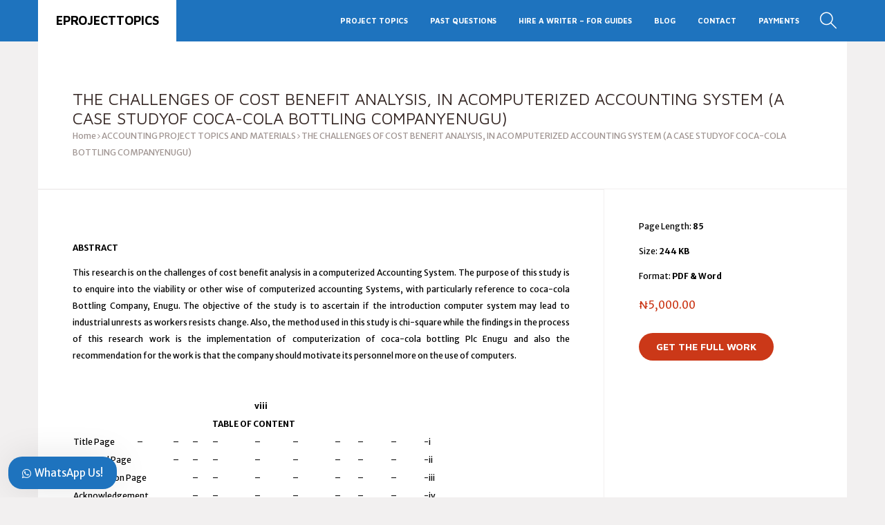

--- FILE ---
content_type: text/html; charset=UTF-8
request_url: https://eprojecttopics.com/product/the-challenges-of-cost-benefit-analysis-in-acomputerized-accounting-system-a-case-studyof-coca-cola-bottling-companyenugu/
body_size: 46498
content:
<!DOCTYPE html>
<!--[if lt IE 7]>      <html class="no-js lt-ie9 lt-ie8 lt-ie7"> <![endif]-->
<!--[if IE 7]>         <html class="no-js lt-ie9 lt-ie8"> <![endif]-->
<!--[if IE 8]>         <html class="no-js lt-ie9"> <![endif]-->
<!--[if gt IE 8]><!-->
<html class="no-js" lang="en-GB" prefix="og: https://ogp.me/ns#"> <!--<![endif]-->
<head>
<meta name="monetag" content="b9fcebed5319e423056eefd533f0ed47">
	<!-- Google tag (gtag.js) -->
<script async src="https://www.googletagmanager.com/gtag/js?id=G-922NL1JC7X"></script>
<script>
  window.dataLayer = window.dataLayer || [];
  function gtag(){dataLayer.push(arguments);}
  gtag('js', new Date());

  gtag('config', 'G-922NL1JC7X');
</script>
<meta charset="UTF-8">
<meta name="viewport" content="width=device-width, initial-scale=1">
<script>window._wca = window._wca || [];</script>

<!-- Search Engine Optimization by Rank Math - https://s.rankmath.com/home -->
<title>THE CHALLENGES OF COST BENEFIT ANALYSIS, IN ACOMPUTERIZED ACCOUNTING SYSTEM (A CASE STUDYOF COCA-COLA BOTTLING COMPANYENUGU)</title>
<meta name="description" content="ABSTRACT This research is on the challenges of cost benefit analysis in a computerized Accounting System. The purpose of this study is to enquire into the"/>
<meta name="robots" content="follow, index, max-snippet:-1, max-video-preview:-1, max-image-preview:large"/>
<link rel="canonical" href="https://eprojecttopics.com/product/the-challenges-of-cost-benefit-analysis-in-acomputerized-accounting-system-a-case-studyof-coca-cola-bottling-companyenugu/" />
<meta property="og:locale" content="en_GB" />
<meta property="og:type" content="product" />
<meta property="og:title" content="THE CHALLENGES OF COST BENEFIT ANALYSIS, IN ACOMPUTERIZED ACCOUNTING SYSTEM (A CASE STUDYOF COCA-COLA BOTTLING COMPANYENUGU)" />
<meta property="og:description" content="ABSTRACT This research is on the challenges of cost benefit analysis in a computerized Accounting System. The purpose of this study is to enquire into the" />
<meta property="og:url" content="https://eprojecttopics.com/product/the-challenges-of-cost-benefit-analysis-in-acomputerized-accounting-system-a-case-studyof-coca-cola-bottling-companyenugu/" />
<meta property="og:site_name" content="eProjectTopics" />
<meta property="og:updated_time" content="2024-03-14T10:05:51+01:00" />
<meta property="og:image" content="https://i0.wp.com/eprojecttopics.com/wp-content/uploads/2022/06/Project-Topics-and-Materials-PDF-e1621086957891-1024x566-1.jpg" />
<meta property="og:image:secure_url" content="https://i0.wp.com/eprojecttopics.com/wp-content/uploads/2022/06/Project-Topics-and-Materials-PDF-e1621086957891-1024x566-1.jpg" />
<meta property="og:image:width" content="1012" />
<meta property="og:image:height" content="559" />
<meta property="og:image:alt" content="COST BENEFIT ANALYSIS" />
<meta property="og:image:type" content="image/jpeg" />
<meta property="product:price:amount" content="5000" />
<meta property="product:price:currency" content="NGN" />
<meta property="product:availability" content="instock" />
<meta name="twitter:card" content="summary_large_image" />
<meta name="twitter:title" content="THE CHALLENGES OF COST BENEFIT ANALYSIS, IN ACOMPUTERIZED ACCOUNTING SYSTEM (A CASE STUDYOF COCA-COLA BOTTLING COMPANYENUGU)" />
<meta name="twitter:description" content="ABSTRACT This research is on the challenges of cost benefit analysis in a computerized Accounting System. The purpose of this study is to enquire into the" />
<meta name="twitter:image" content="https://i0.wp.com/eprojecttopics.com/wp-content/uploads/2022/06/Project-Topics-and-Materials-PDF-e1621086957891-1024x566-1.jpg" />
<meta name="twitter:label1" content="Price" />
<meta name="twitter:data1" content="&#8358;5,000.00" />
<meta name="twitter:label2" content="Availability" />
<meta name="twitter:data2" content="In stock" />
<script type="application/ld+json" class="rank-math-schema">{"@context":"https://schema.org","@graph":["",{"@type":"WebSite","@id":"https://eprojecttopics.com/#website","url":"https://eprojecttopics.com","name":"eProjectTopics","inLanguage":"en-GB"},{"@type":"ImageObject","@id":"https://i0.wp.com/eprojecttopics.com/wp-content/uploads/2022/06/Project-Topics-and-Materials-PDF-e1621086957891-1024x566-1.jpg?fit=1012%2C559&amp;ssl=1","url":"https://i0.wp.com/eprojecttopics.com/wp-content/uploads/2022/06/Project-Topics-and-Materials-PDF-e1621086957891-1024x566-1.jpg?fit=1012%2C559&amp;ssl=1","width":"1012","height":"559","inLanguage":"en-GB"},{"@type":"ItemPage","@id":"https://eprojecttopics.com/product/the-challenges-of-cost-benefit-analysis-in-acomputerized-accounting-system-a-case-studyof-coca-cola-bottling-companyenugu/#webpage","url":"https://eprojecttopics.com/product/the-challenges-of-cost-benefit-analysis-in-acomputerized-accounting-system-a-case-studyof-coca-cola-bottling-companyenugu/","name":"THE CHALLENGES OF COST BENEFIT ANALYSIS, IN ACOMPUTERIZED ACCOUNTING SYSTEM (A CASE STUDYOF COCA-COLA BOTTLING COMPANYENUGU)","datePublished":"2022-06-07T17:21:45+01:00","dateModified":"2024-03-14T10:05:51+01:00","isPartOf":{"@id":"https://eprojecttopics.com/#website"},"primaryImageOfPage":{"@id":"https://i0.wp.com/eprojecttopics.com/wp-content/uploads/2022/06/Project-Topics-and-Materials-PDF-e1621086957891-1024x566-1.jpg?fit=1012%2C559&amp;ssl=1"},"inLanguage":"en-GB"},{"@type":"Product","name":"THE CHALLENGES OF COST BENEFIT ANALYSIS, IN ACOMPUTERIZED ACCOUNTING SYSTEM (A CASE STUDYOF COCA-COLA BOTTLING COMPANYENUGU)","description":"This research is on the challenges of cost benefit analysis in a computerized Accounting System. The purpose of this study is to enquire into the viability or other wise of computerized accounting Systems, with particularly reference to coca-cola Bottling Company, Enugu. The objective of the study is to ascertain if the introduction computer system may lead to industrial unrests as workers resists change. Also, the method used in this study is chi-square while the findings in the process of this research work is the implementation of computerization of coca-cola bottling Plc Enugu and also the recommendation for the work is that the company should motivate its personnel more on the use of computers.","category":"ACCOUNTING PROJECT TOPICS AND MATERIALS","mainEntityOfPage":{"@id":"https://eprojecttopics.com/product/the-challenges-of-cost-benefit-analysis-in-acomputerized-accounting-system-a-case-studyof-coca-cola-bottling-companyenugu/#webpage"},"offers":{"@type":"Offer","price":"5000.00","priceCurrency":"NGN","priceValidUntil":"2027-12-31","availability":"https://schema.org/InStock","itemCondition":"NewCondition","url":"https://eprojecttopics.com/product/the-challenges-of-cost-benefit-analysis-in-acomputerized-accounting-system-a-case-studyof-coca-cola-bottling-companyenugu/","seller":{"@type":"Person","@id":"https://eprojecttopics.com/","name":"eProjectTopics","url":"https://eprojecttopics.com"},"priceSpecification":{"price":"5000","priceCurrency":"NGN","valueAddedTaxIncluded":"false"}},"@id":"https://eprojecttopics.com/product/the-challenges-of-cost-benefit-analysis-in-acomputerized-accounting-system-a-case-studyof-coca-cola-bottling-companyenugu/#richSnippet","image":{"@id":"https://i0.wp.com/eprojecttopics.com/wp-content/uploads/2022/06/Project-Topics-and-Materials-PDF-e1621086957891-1024x566-1.jpg?fit=1012%2C559&amp;ssl=1"}}]}</script>
<!-- /Rank Math WordPress SEO plugin -->

<link rel='dns-prefetch' href='//stats.wp.com' />
<link rel='dns-prefetch' href='//www.googletagmanager.com' />
<link rel='dns-prefetch' href='//fonts.googleapis.com' />
<link rel='dns-prefetch' href='//i0.wp.com' />
<link rel='dns-prefetch' href='//i1.wp.com' />
<link rel='dns-prefetch' href='//i2.wp.com' />
<link rel='dns-prefetch' href='//c0.wp.com' />
<link rel='dns-prefetch' href='//pagead2.googlesyndication.com' />
<link rel="alternate" type="application/rss+xml" title="eProjectTopics &raquo; Feed" href="https://eprojecttopics.com/feed/" />
<link rel="alternate" type="application/rss+xml" title="eProjectTopics &raquo; Comments Feed" href="https://eprojecttopics.com/comments/feed/" />
<!-- eprojecttopics.com is managing ads with Advanced Ads 1.42.2 --><script id="eproj-ready">
			window.advanced_ads_ready=function(e,a){a=a||"complete";var d=function(e){return"interactive"===a?"loading"!==e:"complete"===e};d(document.readyState)?e():document.addEventListener("readystatechange",(function(a){d(a.target.readyState)&&e()}),{once:"interactive"===a})},window.advanced_ads_ready_queue=window.advanced_ads_ready_queue||[];		</script>
		<link rel='stylesheet' id='wp-block-library-css'  href='https://c0.wp.com/c/5.8.1/wp-includes/css/dist/block-library/style.min.css' type='text/css' media='all' />
<style id='wp-block-library-inline-css' type='text/css'>
.has-text-align-justify{text-align:justify;}
</style>
<link rel='stylesheet' id='mediaelement-css'  href='https://c0.wp.com/c/5.8.1/wp-includes/js/mediaelement/mediaelementplayer-legacy.min.css' type='text/css' media='all' />
<link rel='stylesheet' id='wp-mediaelement-css'  href='https://c0.wp.com/c/5.8.1/wp-includes/js/mediaelement/wp-mediaelement.min.css' type='text/css' media='all' />
<link rel='stylesheet' id='wc-blocks-vendors-style-css'  href='https://c0.wp.com/p/woocommerce/5.8.0/packages/woocommerce-blocks/build/wc-blocks-vendors-style.css' type='text/css' media='all' />
<link rel='stylesheet' id='wc-blocks-style-css'  href='https://c0.wp.com/p/woocommerce/5.8.0/packages/woocommerce-blocks/build/wc-blocks-style.css' type='text/css' media='all' />
<link rel='stylesheet' id='woocommerce-layout-css'  href='https://c0.wp.com/p/woocommerce/5.8.0/assets/css/woocommerce-layout.css' type='text/css' media='all' />
<style id='woocommerce-layout-inline-css' type='text/css'>

	.infinite-scroll .woocommerce-pagination {
		display: none;
	}
</style>
<link rel='stylesheet' id='woocommerce-smallscreen-css'  href='https://c0.wp.com/p/woocommerce/5.8.0/assets/css/woocommerce-smallscreen.css' type='text/css' media='only screen and (max-width: 768px)' />
<link rel='stylesheet' id='woocommerce-general-css'  href='https://c0.wp.com/p/woocommerce/5.8.0/assets/css/woocommerce.css' type='text/css' media='all' />
<style id='woocommerce-inline-inline-css' type='text/css'>
.woocommerce form .form-row .required { visibility: visible; }
</style>
<link rel='stylesheet' id='style-vendors-css'  href='https://eprojecttopics.com/wp-content/themes/marketica-wp/style-vendors.css?ver=4.6.6' type='text/css' media='all' />
<link rel='stylesheet' id='googlefonts-css'  href='https://fonts.googleapis.com/css?family=Merriweather+Sans%3A400%2C700%7CMaven+Pro%3A400%2C700&#038;ver=4f94de02b0b6ac91dc831c77498601c5' type='text/css' media='all' />
<link rel='stylesheet' id='style-theme-css'  href='https://eprojecttopics.com/wp-content/themes/marketica-wp/style.css?ver=4.6.6' type='text/css' media='all' />
<style id='style-theme-inline-css' type='text/css'>
body { color: #000000; }a { color: #1f75c1; }.site-header, .site-header .header-right, .site-header .header-menu li .sub-menu, .site-header .quicknav-account .account-menu, .site-header .quicknav-lang #lang-menu-chooser { background-color: #1e73be; }.site-header .site-logo a { color: #000000 !important; }.site-header .header-menu li a, .site-header .header-right a, .site-header .header-right-search a, .site-header .search-form .search-field, .site-header .quicknav-account .account-menu li a, .site-header .quicknav-lang #lang-menu-chooser li a { color: #ffffff; } .site-header .search-form .search-field::-webkit-input-placeholder { color: #ffffff; } .site-header .search-form .search-field::-moz-placeholder { color: #ffffff; } .site-header .search-form .search-field:-ms-input-placeholder { color: #ffffff; }.site-header .header-menu li a:hover, .site-header .header-right a:hover, .site-header .header-right-search a:hover, .site-header .quicknav-account .account-menu li a:hover, .site-header .quicknav-lang #lang-menu-chooser li a:hover { color: #d6d6d6; }#content-wrap:before, #content-wrap:after { display: table; content: ""; } #content-wrap:after { clear: both; } #content-wrap { margin-top: 30px; background: white; } #content-wrap.margintop-no { margin-top: 0; }
</style>
<link rel='stylesheet' id='wws-icons-css'  href='https://eprojecttopics.com/wp-content/plugins/wordpress-whatsapp-support/assets/css/wws-icons.css?ver=1.9.8' type='text/css' media='all' />
<link rel='stylesheet' id='wws-public-style-css'  href='https://eprojecttopics.com/wp-content/plugins/wordpress-whatsapp-support/assets/css/wws-public-style.css?ver=1.9.8' type='text/css' media='all' />
<style id='wws-public-style-inline-css' type='text/css'>
.wws--bg-color {
            background-color: #1e73be;
        }.wws--text-color {
                color: #ffffff;
        }.wws-popup__open-btn {
                padding: 8px 20px;
                font-size: 15px;
                border-radius: 20px;
                display: inline-block;
                margin-top: 15px;
                cursor: pointer;
            }.wws-popup-container--position { 
                    left: 12px; 
                    bottom: 12px;
                }
                .wws-popup__open-btn { float: left; }
</style>
<link rel='stylesheet' id='wws-public-template-css'  href='https://eprojecttopics.com/wp-content/plugins/wordpress-whatsapp-support/assets/css/wws-public-template-2.css?ver=1.9.8' type='text/css' media='all' />
<script type='text/javascript' src='https://c0.wp.com/c/5.8.1/wp-includes/js/jquery/jquery.min.js' id='jquery-core-js'></script>
<script type='text/javascript' src='https://c0.wp.com/c/5.8.1/wp-includes/js/jquery/jquery-migrate.min.js' id='jquery-migrate-js'></script>
<script defer type='text/javascript' src='https://stats.wp.com/s-202603.js' id='woocommerce-analytics-js'></script>
<script type='text/javascript' src='https://eprojecttopics.com/wp-content/themes/marketica-wp/js/modernizr.js?ver=2.7.1' id='modernizr-js'></script>

<!-- Google Analytics snippet added by Site Kit -->
<script type='text/javascript' src='https://www.googletagmanager.com/gtag/js?id=UA-232140373-1' id='google_gtagjs-js' async></script>
<script type='text/javascript' id='google_gtagjs-js-after'>
window.dataLayer = window.dataLayer || [];function gtag(){dataLayer.push(arguments);}
gtag('set', 'linker', {"domains":["eprojecttopics.com"]} );
gtag("js", new Date());
gtag("set", "developer_id.dZTNiMT", true);
gtag("config", "UA-232140373-1", {"anonymize_ip":true,"optimize_id":"GTM-N58S2ZM"});
gtag("config", "G-QQ8X8QBPTD");
</script>

<!-- End Google Analytics snippet added by Site Kit -->
<link rel="https://api.w.org/" href="https://eprojecttopics.com/wp-json/" /><link rel="alternate" type="application/json" href="https://eprojecttopics.com/wp-json/wp/v2/product/14322" /><link rel="EditURI" type="application/rsd+xml" title="RSD" href="https://eprojecttopics.com/xmlrpc.php?rsd" />
<link rel="wlwmanifest" type="application/wlwmanifest+xml" href="https://eprojecttopics.com/wp-includes/wlwmanifest.xml" /> 
<link rel='shortlink' href='https://eprojecttopics.com/?p=14322' />
<link rel="alternate" type="application/json+oembed" href="https://eprojecttopics.com/wp-json/oembed/1.0/embed?url=https%3A%2F%2Feprojecttopics.com%2Fproduct%2Fthe-challenges-of-cost-benefit-analysis-in-acomputerized-accounting-system-a-case-studyof-coca-cola-bottling-companyenugu%2F" />
<link rel="alternate" type="text/xml+oembed" href="https://eprojecttopics.com/wp-json/oembed/1.0/embed?url=https%3A%2F%2Feprojecttopics.com%2Fproduct%2Fthe-challenges-of-cost-benefit-analysis-in-acomputerized-accounting-system-a-case-studyof-coca-cola-bottling-companyenugu%2F&#038;format=xml" />
<meta name="generator" content="Site Kit by Google 1.75.0" /><style type='text/css'>img#wpstats{display:none}</style>
			<noscript><style>.woocommerce-product-gallery{ opacity: 1 !important; }</style></noscript>
	
<!-- Google AdSense snippet added by Site Kit -->
<meta name="google-adsense-platform-account" content="ca-host-pub-2644536267352236">
<meta name="google-adsense-platform-domain" content="sitekit.withgoogle.com">
<!-- End Google AdSense snippet added by Site Kit -->
			<style type="text/css">
				/* If html does not have either class, do not show lazy loaded images. */
				html:not( .jetpack-lazy-images-js-enabled ):not( .js ) .jetpack-lazy-image {
					display: none;
				}
			</style>
			<script>
				document.documentElement.classList.add(
					'jetpack-lazy-images-js-enabled'
				);
			</script>
		
<!-- Google AdSense snippet added by Site Kit -->
<script async="async" src="https://pagead2.googlesyndication.com/pagead/js/adsbygoogle.js?client=ca-pub-6186300909973329" crossorigin="anonymous" type="text/javascript"></script>

<!-- End Google AdSense snippet added by Site Kit -->

<!-- Google Tag Manager snippet added by Site Kit -->
<script type="text/javascript">
			( function( w, d, s, l, i ) {
				w[l] = w[l] || [];
				w[l].push( {'gtm.start': new Date().getTime(), event: 'gtm.js'} );
				var f = d.getElementsByTagName( s )[0],
					j = d.createElement( s ), dl = l != 'dataLayer' ? '&l=' + l : '';
				j.async = true;
				j.src = 'https://www.googletagmanager.com/gtm.js?id=' + i + dl;
				f.parentNode.insertBefore( j, f );
			} )( window, document, 'script', 'dataLayer', 'GTM-N58S2ZM' );
			
</script>

<!-- End Google Tag Manager snippet added by Site Kit -->
<link rel="icon" href="https://i0.wp.com/eprojecttopics.com/wp-content/uploads/2022/04/cropped-eProjectTopics-Favicon.jpg?fit=32%2C32&#038;ssl=1" sizes="32x32" />
<link rel="icon" href="https://i0.wp.com/eprojecttopics.com/wp-content/uploads/2022/04/cropped-eProjectTopics-Favicon.jpg?fit=192%2C192&#038;ssl=1" sizes="192x192" />
<link rel="apple-touch-icon" href="https://i0.wp.com/eprojecttopics.com/wp-content/uploads/2022/04/cropped-eProjectTopics-Favicon.jpg?fit=180%2C180&#038;ssl=1" />
<meta name="msapplication-TileImage" content="https://i0.wp.com/eprojecttopics.com/wp-content/uploads/2022/04/cropped-eProjectTopics-Favicon.jpg?fit=270%2C270&#038;ssl=1" />
		<style type="text/css" id="wp-custom-css">
			#page-3719{
	margin-top:-50px;
}

#content-wrap {
    margin-top: 0px;
    background: #fff;
}


.woocommerce div.product div.woocommerce-tabs ul.tabs, .woocommerce #content div.product div.woocommerce-tabs ul.tabs, .woocommerce-page div.product div.woocommerce-tabs ul.tabs, .woocommerce-page #content div.product div.woocommerce-tabs ul.tabs {
display:none;
}





.woocommerce div.product form.cart div.quantity, .woocommerce #content div.product form.cart div.quantity, .woocommerce-page div.product form.cart div.quantity, .woocommerce-page #content div.product form.cart div.quantity {
    display:none;
}


.woocommerce .product-section-detail, .woocommerce-page .product-section-detail {
    display:none;
}




.woocommerce #content div.product div.summary, .woocommerce div.product div.summary, .woocommerce-page #content div.product div.summary, .woocommerce-page div.product div.summary {
   
    width: 100%;
  
}



#page-7989{
	margin-top:-30px;
}



.woocommerce .col2-set .col-2, .woocommerce-page .col2-set .col-2 {
   display:none;
}

.woocommerce .col2-set .col-1, .woocommerce-page .col2-set .col-1 {
    
    width: 100%;
}




.woocommerce form .form-row-first, .woocommerce form .form-row-last, .woocommerce-page form .form-row-first, .woocommerce-page form .form-row-last {
    width: 100%;
   
}




.woocommerce .checkout .woocommerce-billing-fields h3, .woocommerce-page .checkout .woocommerce-billing-fields h3 {
  display:none;
}









.woocommerce div.product div.woocommerce-tabs .panel, .woocommerce #content div.product div.woocommerce-tabs .panel, .woocommerce-page div.product div.woocommerce-tabs .panel, .woocommerce-page #content div.product div.woocommerce-tabs .panel {
   text-align:justify;
}







.woocommerce .product-section-top-left, .woocommerce-page .product-section-top-left {
    display:none;
}




#page-8127{
	margin-top:-50px;
}









		</style>
		<!-- WooCommerce Google Analytics Integration -->
		<script type='text/javascript'>
			var gaProperty = 'UA-232140373-1';
			var disableStr = 'ga-disable-' + gaProperty;
			if ( document.cookie.indexOf( disableStr + '=true' ) > -1 ) {
				window[disableStr] = true;
			}
			function gaOptout() {
				document.cookie = disableStr + '=true; expires=Thu, 31 Dec 2099 23:59:59 UTC; path=/';
				window[disableStr] = true;
			}
		</script><script async src="https://www.googletagmanager.com/gtag/js?id=UA-232140373-1"></script>
		<script>
		window.dataLayer = window.dataLayer || [];
		function gtag(){dataLayer.push(arguments);}
		gtag('js', new Date());
		gtag('set', 'developer_id.dOGY3NW', true);

		gtag('config', 'UA-232140373-1', {
			'allow_google_signals': true,
			'link_attribution': false,
			'anonymize_ip': true,
			'linker':{
				'domains': [],
				'allow_incoming': false,
			},
			'custom_map': {
				'dimension1': 'logged_in'
			},
			'logged_in': 'no'
		} );

		
		</script>
		
		<!-- /WooCommerce Google Analytics Integration -->	<!-- Google tag (gtag.js) -->
<script async src="https://www.googletagmanager.com/gtag/js?id=G-922NL1JC7X"></script>
<script>
  window.dataLayer = window.dataLayer || [];
  function gtag(){dataLayer.push(arguments);}
  gtag('js', new Date());

  gtag('config', 'G-922NL1JC7X');
</script>
</head>
<body class="product-template-default single single-product postid-14322 theme-marketica-wp woocommerce woocommerce-page woocommerce-no-js sticky-header-no header-large layout-page-header-inner products-without-gap aa-prefix-eproj-">
    <div class="site-container sb-site-container" id="page">

        
<header id="header" class="site-header">
    <div class="header-top-wrap">
        <div class="container-wrap">

            <div class="header-left">
                <div class="site-logo">
                    <a href="https://eprojecttopics.com/">
                                                    <span class="logo-text">eProjectTopics</span>
                                            </a>
                </div>
            </div>

            <div class="header-right">

                <div class="header-right-wrap">

                                            <ul id="header-menu" class="header-menu"><li id="menu-item-3730" class="menu-item menu-item-type-post_type menu-item-object-page menu-item-home menu-item-3730"><a href="https://eprojecttopics.com/">Project Topics</a></li>
<li id="menu-item-8028" class="menu-item menu-item-type-taxonomy menu-item-object-product_cat menu-item-8028"><a href="https://eprojecttopics.com/category/past-questions-and-answers/">Past Questions</a></li>
<li id="menu-item-8129" class="menu-item menu-item-type-post_type menu-item-object-page menu-item-8129"><a href="https://eprojecttopics.com/hire-writer/">Hire a Writer – For Guides</a></li>
<li id="menu-item-8024" class="menu-item menu-item-type-post_type menu-item-object-page menu-item-8024"><a href="https://eprojecttopics.com/blog/">Blog</a></li>
<li id="menu-item-3731" class="menu-item menu-item-type-post_type menu-item-object-page menu-item-3731"><a href="https://eprojecttopics.com/contact/">Contact</a></li>
<li id="menu-item-15332" class="menu-item menu-item-type-post_type menu-item-object-page menu-item-15332"><a href="https://eprojecttopics.com/payments/">Payments</a></li>
</ul>                    
                                            <div class="quicknav-menu">
                            <a rel="nofollow" class="quicknav-icon sb-toggle-left" href="javascript:void(0)">
                                <i class="fa fa-navicon"></i>
                            </a>
                        </div>
                    
                    
                                            <div class="quicknav-search">
                            <a rel="nofollow" class="quicknav-icon" href="javascript:void(0)">
                                <i class="sli sli-magnifier"></i>
                            </a>
                        </div>
                    
                    
                    
                </div>

            </div>

                            <div class="header-right-search">
                                        
<form role="search" method="get" class="search-form" action="https://eprojecttopics.com/">
    <input type="text" class="search-field" placeholder="type here and hit enter &hellip;" value="" name="s" title="Search for:" />
    <input type="hidden" name="post_type" value="product" />
    <div class="quicknav-close">
        <a rel="nofollow" class="quicknav-icon" href="javascript:void(0)">
            <i class="sli sli-close"></i>
        </a>
    </div>
</form>
                </div>
            
        </div>
    </div>

    </header>
        
        <div class="container-wrap">
        <div id="content-wrap" class="layout-1c-full woocommerce columns-4">
			<br>
		



	
	<div class="post-14322 product type-product status-publish product_cat-accounting-project-topics-and-materials first instock downloadable virtual taxable purchasable product-type-simple">

		
<section class="content-area" id="content">
	<div id="container">

					<div class="page-header page-header-inner">
				<h1 class="page-title">THE CHALLENGES OF COST BENEFIT ANALYSIS, IN ACOMPUTERIZED ACCOUNTING SYSTEM (A CASE STUDYOF COCA-COLA BOTTLING COMPANYENUGU)</h1>
				<div class="breadcrumb-trail breadcrumbs"><a href="https://eprojecttopics.com">Home</a> <i class="fa fa-angle-right"></i> <a href="https://eprojecttopics.com/category/accounting-project-topics-and-materials/">ACCOUNTING PROJECT TOPICS AND MATERIALS</a> <i class="fa fa-angle-right"></i> THE CHALLENGES OF COST BENEFIT ANALYSIS, IN ACOMPUTERIZED ACCOUNTING SYSTEM (A CASE STUDYOF COCA-COLA BOTTLING COMPANYENUGU)</div>			</div>
		
			
				<div class="woocommerce-notices-wrapper"></div>
 
	<div id="product-14322" class="product type-product post-14322 status-publish last instock product_cat-accounting-project-topics-and-materials downloadable virtual taxable purchasable product-type-simple">

	<div class="product-section-top-left">
		</div>

	<div class="product-section-top-right">
	<div class="product-section-summary">
	<div class="summary entry-summary">

		<p>Page Length: <b>85</b></p><p>Size: <b>244 KB</b></p><p>Format: <b>PDF & Word</b></p><p class="price"><span class="woocommerce-Price-amount amount"><bdi><span class="woocommerce-Price-currencySymbol">&#8358;</span>5,000.00</bdi></span></p>

	
	<form class="cart" action="https://eprojecttopics.com/product/the-challenges-of-cost-benefit-analysis-in-acomputerized-accounting-system-a-case-studyof-coca-cola-bottling-companyenugu/" method="post" enctype='multipart/form-data'>
		
			<div class="quantity">
				<label class="screen-reader-text" for="quantity_6965ccd769c55">THE CHALLENGES OF COST BENEFIT ANALYSIS, IN ACOMPUTERIZED ACCOUNTING SYSTEM (A CASE STUDYOF COCA-COLA BOTTLING COMPANYENUGU) quantity</label>
		<input
			type="number"
			id="quantity_6965ccd769c55"
			class="input-text qty text"
			step="1"
			min="1"
			max=""
			name="quantity"
			value="1"
			title="Qty"
			size="4"
			placeholder=""
			inputmode="numeric" />
			</div>
	
		<button type="submit" name="add-to-cart" value="14322" class="single_add_to_cart_button button alt">GET THE FULL WORK</button>

			</form>

	

	</div>
	</div><!-- .summary -->
	</div>

	<div class="product-section-bottom-left">
	<div class="product-section-description">
	
	<div class="woocommerce-tabs wc-tabs-wrapper">
		<ul class="tabs wc-tabs" role="tablist">
							<li class="description_tab" id="tab-title-description" role="tab" aria-controls="tab-description">
					<a href="#tab-description">
						Description					</a>
				</li>
					</ul>
					<div class="woocommerce-Tabs-panel woocommerce-Tabs-panel--description panel entry-content wc-tab" id="tab-description" role="tabpanel" aria-labelledby="tab-title-description">
				

<p><strong>ABSTRACT</strong></p>
<p>This research is on the challenges of cost benefit analysis in a computerized Accounting System. The purpose of this study is to enquire into the viability or other wise of computerized accounting Systems, with particularly reference to coca-cola Bottling Company, Enugu. The objective of the study is to ascertain if the introduction computer system may lead to industrial unrests as workers resists change. Also, the method used in this study is chi-square while the findings in the process of this research work is the implementation of computerization of coca-cola bottling Plc Enugu and also the recommendation for the work is that the company should motivate its personnel more on the use of computers.</p>
<p>&nbsp;</p>
<table>
<tbody>
<tr>
<td width="92"></td>
<td width="52"></td>
<td width="28"></td>
<td width="29"></td>
<td width="61"></td>
<td width="55"><strong>viii</strong></td>
<td width="61"></td>
<td width="33"></td>
<td width="48"></td>
<td width="48"></td>
<td width="45"></td>
</tr>
<tr>
<td width="92"><strong> </strong></td>
<td width="52"><strong> </strong></td>
<td width="28"><strong> </strong></td>
<td width="29"><strong> </strong></td>
<td colspan="3" width="177"><strong>TABLE OF CONTENT</strong></td>
<td width="33"><strong> </strong></td>
<td width="48"><strong> </strong></td>
<td width="48"><strong> </strong></td>
<td width="45"><strong> </strong></td>
</tr>
<tr>
<td width="92">Title Page</td>
<td width="52">&#8211;</td>
<td width="28">&#8211;</td>
<td width="29">&#8211;</td>
<td width="61">&#8211;</td>
<td width="55">&#8211;</td>
<td width="61">&#8211;</td>
<td width="33">&#8211;</td>
<td width="48">&#8211;</td>
<td width="48">&#8211;</td>
<td width="45">-i</td>
</tr>
<tr>
<td colspan="2" width="144">Approval Page</td>
<td width="28">&#8211;</td>
<td width="29">&#8211;</td>
<td width="61">&#8211;</td>
<td width="55">&#8211;</td>
<td width="61">&#8211;</td>
<td width="33">&#8211;</td>
<td width="48">&#8211;</td>
<td width="48">&#8211;</td>
<td width="45">-ii</td>
</tr>
<tr>
<td colspan="2" width="144">Certification Page</td>
<td width="28"></td>
<td width="29">&#8211;</td>
<td width="61">&#8211;</td>
<td width="55">&#8211;</td>
<td width="61">&#8211;</td>
<td width="33">&#8211;</td>
<td width="48">&#8211;</td>
<td width="48">&#8211;</td>
<td width="45">-iii</td>
</tr>
<tr>
<td colspan="3" width="172">Acknowledgement</td>
<td width="29">&#8211;</td>
<td width="61">&#8211;</td>
<td width="55">&#8211;</td>
<td width="61">&#8211;</td>
<td width="33">&#8211;</td>
<td width="48">&#8211;</td>
<td width="48">&#8211;</td>
<td width="45">-iv</td>
</tr>
<tr>
<td width="92">Dedication</td>
<td width="52">&#8212;</td>
<td width="28">&#8211;</td>
<td width="29">&#8211;</td>
<td width="61">&#8211;</td>
<td width="55">&#8211;</td>
<td width="61">&#8211;</td>
<td width="33">&#8211;</td>
<td width="48">&#8211;</td>
<td width="48">&#8211;</td>
<td width="45">-vi</td>
</tr>
<tr>
<td width="92">Abstract</td>
<td width="52">&#8211;</td>
<td width="28">&#8211;</td>
<td width="29">&#8211;</td>
<td width="61">&#8211;</td>
<td width="55">&#8211;</td>
<td width="61">&#8211;</td>
<td width="33">&#8211;</td>
<td width="48">&#8211;</td>
<td width="48">&#8211;</td>
<td width="45">-vii</td>
</tr>
</tbody>
</table>
<p>&nbsp;</p>
<p>Chapter One</p>
<p>&nbsp;</p>
<p>&nbsp;</p>
<p>Introduction</p>
<p>&nbsp;</p>
<p>&nbsp;</p>
<table>
<tbody>
<tr>
<td width="37">1.1</td>
<td colspan="2" width="245">Background Of The Study</td>
<td width="33">&#8211;</td>
<td width="48">&#8211;</td>
<td width="48">&#8211;</td>
<td width="48">&#8211;</td>
<td width="48">&#8211;</td>
<td width="48">-1</td>
</tr>
<tr>
<td width="37">1.2</td>
<td colspan="2" width="245">Statements Of The Problem</td>
<td width="33">&#8211;</td>
<td width="48">&#8211;</td>
<td width="48">&#8211;</td>
<td width="48">&#8211;</td>
<td width="48">&#8211;</td>
<td width="48">-7</td>
</tr>
<tr>
<td width="37">1.3</td>
<td colspan="2" width="245">Statement Of The Objective</td>
<td width="33">&#8211;</td>
<td width="48">&#8211;</td>
<td width="48">&#8211;</td>
<td width="48">&#8211;</td>
<td width="48">&#8211;</td>
<td width="48">-7</td>
</tr>
<tr>
<td width="37">1.4</td>
<td width="195">Research Questions</td>
<td width="51">&#8211;</td>
<td width="33">&#8211;</td>
<td width="48">&#8211;</td>
<td width="48">&#8211;</td>
<td width="48">&#8211;</td>
<td width="48">&#8211;</td>
<td width="48">-8</td>
</tr>
<tr>
<td width="37">1.5</td>
<td width="195">Research Hypotheses</td>
<td width="51">&#8211;</td>
<td width="33">&#8211;</td>
<td width="48">&#8211;</td>
<td width="48">&#8211;</td>
<td width="48">&#8211;</td>
<td width="48">&#8211;</td>
<td width="48">-9</td>
</tr>
<tr>
<td width="37">1.6</td>
<td width="195">Scope Of The Study</td>
<td width="51">&#8211;</td>
<td width="33">&#8211;</td>
<td width="48">&#8211;</td>
<td width="48">&#8211;</td>
<td width="48">&#8211;</td>
<td width="48">&#8211;</td>
<td width="48">-11</td>
</tr>
<tr>
<td width="37">1.7</td>
<td colspan="2" width="245">Significance Of The Study</td>
<td width="33">&#8211;</td>
<td width="48">&#8211;</td>
<td width="48">&#8211;</td>
<td width="48">&#8211;</td>
<td width="48">&#8211;</td>
<td width="48">-11</td>
</tr>
</tbody>
</table>
<p>&nbsp;</p>
<table>
<tbody>
<tr>
<td width="37"></td>
<td width="235"></td>
<td width="44"><strong>ix</strong></td>
<td width="48"></td>
<td width="48"></td>
<td width="48"></td>
<td width="48"></td>
<td width="48"></td>
</tr>
<tr>
<td width="37">1.8</td>
<td width="235">Limitations Of The Study</td>
<td width="44">&#8211;</td>
<td width="48">&#8211;</td>
<td width="48">&#8211;</td>
<td width="48">&#8211;</td>
<td width="48">&#8211;</td>
<td width="48">-12</td>
</tr>
<tr>
<td width="37">1.9</td>
<td width="235">The Cost Benefit  Analysis</td>
<td width="44">&#8211;</td>
<td width="48">&#8211;</td>
<td width="48">&#8211;</td>
<td width="48">&#8211;</td>
<td width="48">&#8211;</td>
<td width="48">-13</td>
</tr>
</tbody>
</table>
<p>&nbsp;</p>
<p>&nbsp;</p>
<p>Chapter Two</p>
<p>&nbsp;</p>
<p>&nbsp;</p>
<p>Review of Related Literature</p>
<p>&nbsp;</p>
<p>&nbsp;</p>
<table>
<tbody>
<tr>
<td width="37">2.1</td>
<td width="192">Effect on Personnel</td>
<td width="39">&#8211;</td>
<td width="48">&#8211;</td>
<td width="48">&#8211;</td>
<td width="48">&#8211;</td>
<td width="63">&#8211;</td>
<td width="33">&#8211;</td>
<td width="48">-16</td>
</tr>
<tr>
<td width="37">2.2</td>
<td width="192">The Feasibility Study</td>
<td width="39">&#8211;</td>
<td width="48">&#8211;</td>
<td width="48">&#8211;</td>
<td width="48">&#8211;</td>
<td width="63">&#8211;</td>
<td width="33">&#8211;</td>
<td width="48">-18</td>
</tr>
<tr>
<td width="37">2.3</td>
<td colspan="5" width="375">System Cost versus Size of Organization &#8211;</td>
<td width="63">&#8211;</td>
<td width="33">&#8211;</td>
<td width="48">-26</td>
</tr>
<tr>
<td colspan="7" width="475">2.4   Seeking Expert Advice (The Computer Consultant)</td>
<td width="33">&#8211;</td>
<td width="48">-33</td>
</tr>
<tr>
<td width="37">2.5</td>
<td colspan="6" width="437">Data Processing Function Within The Organization</td>
<td width="33">&#8211;</td>
<td width="48">-36</td>
</tr>
<tr>
<td width="37">2.6</td>
<td colspan="3" width="279">Capital Budgeting Techniques</td>
<td width="48">&#8211;</td>
<td width="48">&#8211;</td>
<td width="63">&#8211;</td>
<td width="33">&#8211;</td>
<td width="48">-40</td>
</tr>
</tbody>
</table>
<p>&nbsp;</p>
<p>&nbsp;</p>
<p>Chapter Three</p>
<p>&nbsp;</p>
<p>&nbsp;</p>
<p>Research  Methodology</p>
<p>&nbsp;</p>
<p>&nbsp;</p>
<table>
<tbody>
<tr>
<td width="37">3.1</td>
<td colspan="2" width="183">Research Design &#8211;</td>
<td width="48">&#8211;</td>
<td width="48">&#8211;</td>
<td width="48">&#8211;</td>
<td width="48">&#8211;</td>
<td width="48">&#8211;</td>
<td width="48">&#8211;</td>
<td width="48">-43</td>
</tr>
<tr>
<td width="37">3.2</td>
<td width="149">Sources Of Data</td>
<td width="33">&#8211;</td>
<td width="48">&#8211;</td>
<td width="48">&#8211;</td>
<td width="48">&#8211;</td>
<td width="48">&#8211;</td>
<td width="48">&#8211;</td>
<td width="48">&#8211;</td>
<td width="48">-43</td>
</tr>
<tr>
<td width="37">3.4</td>
<td width="149">Area Of Study</td>
<td width="33">&#8211;</td>
<td width="48">&#8211;</td>
<td width="48">&#8211;</td>
<td width="48">&#8211;</td>
<td width="48">&#8211;</td>
<td width="48">&#8211;</td>
<td width="48">&#8211;</td>
<td width="48">-44</td>
</tr>
</tbody>
</table>
<p>&nbsp;</p>
<table>
<tbody>
<tr>
<td width="35"></td>
<td width="137"></td>
<td width="52"></td>
<td width="47"></td>
<td width="55"><strong>x</strong></td>
<td width="43"></td>
<td width="44"></td>
<td width="48"></td>
<td width="48"></td>
<td width="48"></td>
</tr>
<tr>
<td width="35">3.4</td>
<td colspan="3" width="236">Population Of The Study</td>
<td width="55"></td>
<td width="43">&#8211;</td>
<td width="44">&#8211;</td>
<td width="48">&#8211;</td>
<td width="48">&#8211;</td>
<td width="48">-45</td>
</tr>
<tr>
<td width="35">3.5</td>
<td colspan="4" width="291">Determination Of Sample Size</td>
<td width="43">&#8211;</td>
<td width="44">&#8211;</td>
<td width="48">&#8211;</td>
<td width="48">&#8211;</td>
<td width="48">-46</td>
</tr>
<tr>
<td width="35">3.6</td>
<td colspan="5" width="333">Reliability Test: Test Re-Test Method</td>
<td width="44">&#8211;</td>
<td width="48">&#8211;</td>
<td width="48">&#8211;</td>
<td width="48">-48</td>
</tr>
<tr>
<td width="35">3.7</td>
<td width="137">Validity Test</td>
<td width="52">&#8211;</td>
<td width="47">&#8211;</td>
<td width="55">&#8211;</td>
<td width="43">&#8211;</td>
<td width="44">&#8211;</td>
<td width="48">&#8211;</td>
<td width="48">&#8211;</td>
<td width="48">-48</td>
</tr>
<tr>
<td width="35">3.8</td>
<td colspan="5" width="333">Method Of Data Analysis/Techniques</td>
<td width="44">&#8211;</td>
<td width="48">&#8211;</td>
<td width="48">&#8211;</td>
<td width="48">-49</td>
</tr>
<tr>
<td width="35">3.9</td>
<td colspan="6" width="377">Decision Criterion For Validation Of Data &#8211;</td>
<td width="48">&#8211;</td>
<td width="48">&#8211;</td>
<td width="48">-50</td>
</tr>
<tr>
<td colspan="2" width="172">Chapter Four</td>
<td width="52"></td>
<td width="47"></td>
<td width="55"></td>
<td width="43"></td>
<td width="44"></td>
<td width="48"></td>
<td width="48"></td>
<td width="48"></td>
</tr>
<tr>
<td colspan="4" width="271">Data Presentation And Analysis</td>
<td width="55"></td>
<td width="43"></td>
<td width="44"></td>
<td width="48"></td>
<td width="48"></td>
<td width="48"></td>
</tr>
<tr>
<td width="35">4.1</td>
<td colspan="2" width="189">Data Presentation-</td>
<td width="47">&#8211;</td>
<td width="55">&#8211;</td>
<td width="43">&#8211;</td>
<td width="44">&#8211;</td>
<td width="48">&#8211;</td>
<td width="48">&#8211;</td>
<td width="48">-51</td>
</tr>
<tr>
<td colspan="2" width="172">Chapter Five</td>
<td width="52"></td>
<td width="47"></td>
<td width="55"></td>
<td width="43"></td>
<td width="44"></td>
<td width="48"></td>
<td width="48"></td>
<td width="48"></td>
</tr>
<tr>
<td colspan="5" width="325">Summary Of Findings, Conclusion And</td>
<td width="43"></td>
<td width="44"></td>
<td width="48"></td>
<td width="48"></td>
<td width="48"></td>
</tr>
<tr>
<td colspan="2" width="172">Recommendations</td>
<td width="52"></td>
<td width="47"></td>
<td width="55"></td>
<td width="43"></td>
<td width="44"></td>
<td width="48"></td>
<td width="48"></td>
<td width="48"></td>
</tr>
<tr>
<td colspan="3" width="224">5.1 Summary Of Findings</td>
<td width="47">&#8211;</td>
<td width="55">&#8211;</td>
<td width="43">&#8211;</td>
<td width="44">&#8211;</td>
<td width="48">&#8211;</td>
<td width="48">&#8211;</td>
<td width="48">-68</td>
</tr>
<tr>
<td width="35">5.2</td>
<td width="137">Conclusion &#8211;</td>
<td width="52">&#8211;</td>
<td width="47">&#8211;</td>
<td width="55">&#8211;</td>
<td width="43">&#8211;</td>
<td width="44">&#8211;</td>
<td width="48">&#8211;</td>
<td width="48">&#8211;</td>
<td width="48">-69</td>
</tr>
<tr>
<td width="35">5.3</td>
<td colspan="2" width="189">Recommendations</td>
<td width="47">&#8211;</td>
<td width="55">&#8211;</td>
<td width="43">&#8211;</td>
<td width="44">&#8211;</td>
<td width="48">&#8211;</td>
<td width="48">&#8211;</td>
<td width="48">-71</td>
</tr>
</tbody>
</table>
<p>&nbsp;</p>
<table>
<tbody>
<tr>
<td width="124"></td>
<td width="48"></td>
<td width="48"></td>
<td width="44"></td>
<td width="52"><strong>xi</strong></td>
<td width="51"></td>
<td width="45"></td>
<td width="48"></td>
<td width="48"></td>
<td width="48"></td>
</tr>
<tr>
<td width="124">Bibliography</td>
<td width="48">&#8211;</td>
<td width="48">&#8211;</td>
<td width="44">&#8211;</td>
<td width="52">&#8211;</td>
<td width="51">&#8212;</td>
<td width="45">&#8211;</td>
<td width="48">&#8211;</td>
<td width="48">&#8211;</td>
<td width="48">-75</td>
</tr>
<tr>
<td width="124">Appendix I &#8211;</td>
<td width="48">&#8211;</td>
<td width="48">&#8211;</td>
<td width="44">&#8211;</td>
<td width="52"></td>
<td width="51">&#8211;</td>
<td width="45">&#8211;</td>
<td width="48">&#8211;</td>
<td width="48">&#8211;</td>
<td width="48">-77</td>
</tr>
<tr>
<td width="124">Appendix II</td>
<td width="48">&#8211;</td>
<td width="48">&#8211;</td>
<td width="44">&#8211;</td>
<td width="52">&#8211;</td>
<td width="51">&#8211;</td>
<td width="45">&#8211;</td>
<td width="48">&#8211;</td>
<td width="48">&#8211;</td>
<td width="48">-78</td>
</tr>
</tbody>
</table>
<p>&nbsp;</p>
<p><strong>CHAPTER ONE</strong></p>
<p><strong>INTRODUCTION</strong></p>
<p><strong>1.1 BACKGROUND OF THE STUDY</strong></p>
<p>Computer has been defined as electronic machine that accept data (input) processes it to produce useful result (output). It is also capable of storing information. It uses predefined instruction known as computer programs to execute the task in order to produce output. Computers technology has helped in no small measure in activating the problems encountered using the manual tools and machines. Computerization ranks prominently in the commanding heights of economic activities of the business world. Through computerization, industries have been able to control their cost of production heading to high profit margin, sustainable growth and development, accurate and lasting records.</p>
<p>&nbsp;</p>
<p>The manufacturing industry has come a long way from the manual era of machine operation to modern day science and technology. Within this period, a number of major changes took place in the</p>
<p>&nbsp;</p>
<p><strong>2</strong></p>
<p>&nbsp;</p>
<p>&nbsp;</p>
<p>business world with significant positive impact on the business world. Notable among these changes are those changes in manipulation of accounting records, fantastic computer designs etc.</p>
<p>&nbsp;</p>
<p>We have various types and categories of computers which perform diverse functions; however, the one of interest and relevance to this research is the digital type of computer.</p>
<p>&nbsp;</p>
<p>The history of the digital computer data back to the Abacus which was intended in China more than a thousand years ago and used to add, subtract, multiply and divided . This was followed by the counting invented by John Napier in the 1600’s. Blaise Pascal followed closely with a mechanical machine that could do similar jobs more efficiently. GOH friend Von Liebritz invented a more improved version of Pascal’s machine. Other great mathematicians and investors like Jacuard, Babbage, Grace Hopper etc made greater strides towards, building calculating machines. An American Herman Hoterrith, developed the mechanical members calculator which was used to read punched cards and greatly facilitated the sun of 1890 in that country. Hoterrith founded a company to sell his inventions and</p>
<p>&nbsp;</p>
<p><strong>3</strong></p>
<p>&nbsp;</p>
<p>&nbsp;</p>
<p>today that company has grown to become IBM which is (international Business machines) the largest computer company in the world.</p>
<p>&nbsp;</p>
<p>The era of modern computers began sometime in the period preceding the end of the Second World War when the vast calculations required in the production of the first bomb necessitated he buildings of a giant computer which operated on vacuum tubes. This computer was huge and expensive and only affordable by few.</p>
<p>&nbsp;</p>
<p>Thus, from this period on wards, with the introduction of new technologies, computer became smaller in size and cheap as well: such that today we have the micro computer which costs a few thousand naira and can do job undreamed of forty years back.</p>
<p>&nbsp;</p>
<p>There are three classes of computers now in use viz;</p>
<p>&nbsp;</p>
<p>&nbsp;</p>
<ol>
<li>The micro – computers</li>
</ol>
<p>&nbsp;</p>
<p>&nbsp;</p>
<ol start="2">
<li>The mini- computers</li>
</ol>
<p>&nbsp;</p>
<p>&nbsp;</p>
<ol start="3">
<li>The mainframe computers</li>
</ol>
<p>&nbsp;</p>
<p>&nbsp;</p>
<p>&nbsp;</p>
<ol>
<li><strong>MICRO – COMPUTERS: </strong>These computers are designed tohandle simple data processing functions; it is the smallest general</li>
</ol>
<p>&nbsp;</p>
<p><strong>4</strong></p>
<p>&nbsp;</p>
<p>&nbsp;</p>
<p>purpose computer. Micro computers are capable of handling independent task and do not led themselves to integrated network. Some just j contain a keyboard for input entire, where data is keyed in by an operator of programmes. Others can contain sophisticated input/output forms. Micro computers and their speed are designed to be stand alone computer, which means that they operate independently, on they can be part of a network or system. Their memory is smellier than that of mainframe or mini computers and their speed of processing data is slower also.</p>
<p>&nbsp;</p>
<ol>
<li>A mini computer – is a small computer relative to mainframe and maybe be defined as a seated down mainframe, as the processor and peripherals are physically smaller. Although the processor may be physically smaller, it is powerful than the micro computers; several people can make use of the mini computer to do different jobs simultaneously through a linkage channel called the work-stations or terminals. It can be used to in inventory control, customers account records and employees payroll. It can</li>
</ol>
<p>&nbsp;</p>
<p><strong>5</strong></p>
<p>&nbsp;</p>
<p>&nbsp;</p>
<p>also  be  used  to  prepare  final  accounts  of  companies  using</p>
<p>&nbsp;</p>
<p>computerized accounting system.</p>
<p>&nbsp;</p>
<p>&nbsp;</p>
<p>&nbsp;</p>
<ul>
<li>The mainframe computer is large and powerful. They have higher processing speed and capability than both mini and micro computers. These are used by large organization with immense data processing deeds. Computers can be used in several fields as widely diverse as law, medicine and architecture. However, the principal concern within the scope of this research work is a data processing and analysis for business organization.</li>
</ul>
<p>&nbsp;</p>
<p>In the past thirty year or so, there has been a tremendous advance in technology of automation. The introduction and adaptation of the computer to business has led to revolutionary changes in data processing methods in advanced countries.</p>
<p>&nbsp;</p>
<p>These changes are fast spreading to the developing world. In present day Nigeria, there is a noticeable and marked trend towards computerization of computers, often with little or no back-up capability often with little or no hack-up capability as guards’ maintenance and utilization.</p>
<p>&nbsp;</p>
<p><strong>6</strong></p>
<p>&nbsp;</p>
<p>&nbsp;</p>
<p>Companies are begin attracted to this computerization possibly with the belief that it is sound business to sight coupled with the feeling that it is in vogue for a company to say it is fully computerized.</p>
<p>&nbsp;</p>
<p>In answering the question why any organization should consider the transition to computerized accounting system Larry J. Campbel (1979) observes that research by behavioral scientists reveal that he fundamental reasons for transferring to some form of mechanization in information systems are the same as any other tact of an enterprise. Companies turn to mechanization because.</p>
<p>&nbsp;</p>
<ol>
<li>Company growth exceeds the capability to expand the present processes by any other reasonable scheme.</li>
</ol>
<p>&nbsp;</p>
<ol start="2">
<li>Technology changes, force different and more computer tactics that can best me mechanized.</li>
</ol>
<p>&nbsp;</p>
<ol start="3">
<li>Efforts to cut costs force searches for alternative. Added it all these is the requirement of data for decision making at a faster speed to meet up with competition.</li>
</ol>
<p>&nbsp;</p>
<p><strong>7</strong></p>
<p>&nbsp;</p>
<p>&nbsp;</p>
<p><strong>1.2 STATEMENTS OF THE PROBLEM</strong></p>
<p>&nbsp;</p>
<p>&nbsp;</p>
<p>The problem of this study includes:</p>
<p>&nbsp;</p>
<p>&nbsp;</p>
<ol>
<li>The problem of industrial unrest</li>
</ol>
<p>&nbsp;</p>
<p>&nbsp;</p>
<p>&nbsp;</p>
<ol start="2">
<li>The problem of obsolesce or unsuitableness for the needs of the company.</li>
</ol>
<p>&nbsp;</p>
<ol start="3">
<li>The problems of companies not realize the full potentials of the computer system they have installed thereby leading to inefficiency.</li>
</ol>
<p>&nbsp;</p>
<ol start="4">
<li>The problem of company’s data processing operation which are amiable to automation may be over looked.</li>
</ol>
<p>&nbsp;</p>
<p>&nbsp;</p>
<p>&nbsp;</p>
<p>&nbsp;</p>
<p>&nbsp;</p>
<p>&nbsp;</p>
<p><strong>1.3  STATEMENT OF THE OBJECTIVE</strong></p>
<p>&nbsp;</p>
<p>&nbsp;</p>
<p>&nbsp;</p>
<ol>
<li>To ascertain if the introduction of computer system may lead to industrial unrest as workers resists change.</li>
</ol>
<p>&nbsp;</p>
<ol start="2">
<li>To identify the wrong computer systems either in terms of obsolesce or unsuitableness for the need of the company.</li>
</ol>
<p>&nbsp;</p>
<p><strong>8</strong></p>
<p>&nbsp;</p>
<p>&nbsp;</p>
<ol start="3">
<li>To determine how companies can realize the full potentials of the computer systems installed thereby leading to efficiency.</li>
</ol>
<p>&nbsp;</p>
<ol start="4">
<li>To examine how companies data processing operation can be amenable to automation so that they cannot be over looked.</li>
</ol>
<p>&nbsp;</p>
<p>&nbsp;</p>
<p>&nbsp;</p>
<p>&nbsp;</p>
<p>&nbsp;</p>
<p>&nbsp;</p>
<p><strong>1.4  RESEARCH QUESTIONS</strong></p>
<p>&nbsp;</p>
<p>&nbsp;</p>
<p>The followings are the research questions</p>
<p>&nbsp;</p>
<p>&nbsp;</p>
<p>&nbsp;</p>
<p>Research questions help in obtaining adequate information within the preview of any chosen topic. Answers to questionnaire will help in the discussion of a research question, some of the research questions which will help to achieve the objective of the study Viz:</p>
<p>&nbsp;</p>
<ol>
<li>Is the turnover of workers higher now that you use computer system? Yes/no.</li>
</ol>
<p>&nbsp;</p>
<ol start="2">
<li>Is the high cost of procurement and installation yielding good returns? Yes/No.</li>
</ol>
<p>&nbsp;</p>
<ol start="3">
<li>Are your computers very expensive to maintain? Yes/No</li>
</ol>
<p>&nbsp;</p>
<p><strong>9</strong></p>
<p>&nbsp;</p>
<p>&nbsp;</p>
<ol start="4">
<li>If yes, what is the maintenance cost of your computers yearly?</li>
</ol>
<p>&nbsp;</p>
<p>&nbsp;</p>
<p>&nbsp;</p>
<ol start="5">
<li>Is the usage of computers advantageous to your company? Yes/No.</li>
</ol>
<p>&nbsp;</p>
<p>&nbsp;</p>
<p>&nbsp;</p>
<p>&nbsp;</p>
<p>&nbsp;</p>
<p>&nbsp;</p>
<p><strong>1.5  RESEARCH HYPOTHESIS</strong></p>
<p>&nbsp;</p>
<p>&nbsp;</p>
<p>&nbsp;</p>
<p>These are problems that put together all the concepts construct, and variables and give the researchers a clear view of the problem under study. That is, they are prepositions put forward by a researcher to enable him or her solve the problem(s) formulated and to achieve the objectives of the research exercise.</p>
<p>&nbsp;</p>
<p>The following research, hypothesis are used where</p>
<p>&nbsp;</p>
<p>&nbsp;</p>
<p>HO: Stands for Null hypothesis</p>
<p>&nbsp;</p>
<p>&nbsp;</p>
<p>Hi: Alternative hypothesis</p>
<p>&nbsp;</p>
<p>&nbsp;</p>
<p>&nbsp;</p>
<ol>
<li>Ho: Cost benefit analysis, computerized accounting system does not helped coca-kola bottling company Plc Enugu.</li>
</ol>
<p>&nbsp;</p>
<p><strong>10</strong></p>
<p>&nbsp;</p>
<p>&nbsp;</p>
<p>Hi: Cost benefit analysis, computerized accounting system helped coco-kola bottling company Plc Enugu.</p>
<p>&nbsp;</p>
<ol start="2">
<li>Ho: Here is no programme of computer training skills and acquisition.</li>
</ol>
<p>&nbsp;</p>
<p>Hi: There is programme on computer training skills and acquisition.</p>
<p>&nbsp;</p>
<p>&nbsp;</p>
<p>&nbsp;</p>
<ol start="3">
<li>Ho: Computerized accounting system has no impact on the staff of coca-kola bottling company Enugu.</li>
</ol>
<p>&nbsp;</p>
<p>Hi: Computerized accounting system has impact on the staffs of coca-kola bottling company Enugu.</p>
<p>&nbsp;</p>
<ol start="4">
<li>Ho: The staffs of coco-kola bottling company does not benefit from the cost of using computerized accounting system.</li>
</ol>
<p>&nbsp;</p>
<p>Hi: The staffs of coca-kola bottling company benefit from computerized accounting system.</p>
<p>&nbsp;</p>
<p><strong>11</strong></p>
<p>&nbsp;</p>
<p>&nbsp;</p>
<p><strong>1.6  SCOPE OF THE STUDY</strong></p>
<p>&nbsp;</p>
<p>&nbsp;</p>
<p>&nbsp;</p>
<p>The challenges of cost benefit analysis, in a computerized accounting system. The project is restricted to coca-cola bottling company plc 9<sup>th</sup> mile, Emene, Enugu State.</p>
<p>&nbsp;</p>
<p>&nbsp;</p>
<p>&nbsp;</p>
<p>&nbsp;</p>
<p>&nbsp;</p>
<p>&nbsp;</p>
<p><strong>1.7  SIGNIFICANCE OF THE STUDY</strong></p>
<p>&nbsp;</p>
<p>&nbsp;</p>
<p>&nbsp;</p>
<ol>
<li>The study will be of immense benefit to the company by improving the use of computer system.</li>
</ol>
<p>&nbsp;</p>
<ol start="2">
<li>The implementation of computerization of coca-cola bottling company Enugu has significantly saved cost and has increased profit maximization.</li>
</ol>
<p>&nbsp;</p>
<ol start="3">
<li>The computerization of coca-cola bottling company Enugu has led to reduction in labour costs.</li>
</ol>
<p>&nbsp;</p>
<ol start="4">
<li>The introduction of computer did both undermine workers morale.</li>
</ol>
<p>&nbsp;</p>
<p><strong>12</strong></p>
<p>&nbsp;</p>
<p>&nbsp;</p>
<p><strong>1.8  LIMITATIONS OF THE STUDY</strong></p>
<p>&nbsp;</p>
<p>&nbsp;</p>
<p>&nbsp;</p>
<p>During the course of this study, some constraints were encountered by the researcher which limit the scope of and details of the study. The constraints were numerous as they prove formidable and able to determine to some external the ultimate outcome of the study.</p>
<p>&nbsp;</p>
<ol>
<li>Time was one of the constraints, the little time I have as a student had to be apportioned between studies, research and other social endeavors since all the these activities are very important to my well-being none had to be forgone.</li>
</ol>
<p>&nbsp;</p>
<ol start="2">
<li>Financing a research of this nature is not easy, money is needed to sought for material, print questionnaires, and post to respondents and to compile the report. Finance being a scare resource was a very big constraint to the smooth conduct of this study.</li>
</ol>
<p>&nbsp;</p>
<ol start="3">
<li>The uncooperative attitude of some people and due to the duty of secrecy they owe to their company staff makes the not be make available some important fact.</li>
</ol>
<p>&nbsp;</p>
<p><strong>13</strong></p>
<p>&nbsp;</p>
<p>&nbsp;</p>
<p><strong>1.9  THE COST BENEFIT ANALYSIS</strong></p>
<p>&nbsp;</p>
<p>&nbsp;</p>
<p>&nbsp;</p>
<ol>
<li>The benefit of an organization using a computerized accounting system is important because the organization will be modernized in its cost of using computer systems for its business.</li>
</ol>
<p>&nbsp;</p>
<ol start="2">
<li>An organization will benefit from the cost of using computers systems whereby the organization will no longer have to spend much money on employees to be employed in the cost of using manual system in the organization because there is no computer system to make their work faster.</li>
</ol>
<p>&nbsp;</p>
<ol start="3">
<li>The cost benefit which an organization will benefit from using a computerized accounting system will include the organization benefiting from the account of the organization not having errors like in the case of using manual system. In using a computerized accounting system, an error cannot occur because the computers will be there to detect error.</li>
</ol>
<p>&nbsp;</p>
<ol start="4">
<li>The organization will also benefit from using a computerized accounting system if in the case of centralize organization whereby their staff can at home it they need anything, from the</li>
</ol>
<p>&nbsp;</p>
<p><strong>14</strong></p>
<p>&nbsp;</p>
<p>&nbsp;</p>
<p>office, they can go to the computer and get the information they need from their organization to ease the stress of them going to the office to get information.</p>
<p>&nbsp;</p>
<ol start="5">
<li>In the cost of an organization benefiting from using a computerized accounting system, the work of the organization will also be fast and will not be left behind unlike using a manual system that lead to the organization been slow in their activities.</li>
</ol>
<p>&nbsp;</p>
<p class="custom-content"><p><a href="https://eprojecttopics.com/product/the-challenges-of-cost-benefit-analysis-in-acomputerized-accounting-system-a-case-studyof-coca-cola-bottling-companyenugu/?add-to-cart=14322" style="color:#ffffff;display:inline-block;text-decoration:none;text-align:center;padding:30px;background-color:#1e73be;font-size:16px;width:100%;" onMouseOver="this.style.backgroundColor='#000000'" onMouseOut="this.style.backgroundColor='#1e73be'"><b>DOWNLOAD COMPLETE WORK</b></a><br/> </p> <p style="text-align:justify;"><b>DISCLAIMER</b>: All project works, files and documents posted on this website, eProjectTopics.com are the property/copyright of their respective owners. They are for research reference/guidance purposes only and some of the works may be crowd-sourced. Please don’t submit someone’s work as your own to avoid plagiarism and its consequences. Use it as a reference/citation/guidance purpose only and not copy the work word for word (verbatim). The paper should be used as a guide or framework for your own paper. The contents of this paper should be able to help you in generating new ideas and thoughts for your own study. eProjectTopics.com is a repository of research works where works are uploaded for research guidance. Our aim of providing this work is to help you eradicate the stress of going from one school library to another in search of research materials. This is a legal service because all tertiary institutions permit their students to read previous works, projects, books, articles, journals or papers while developing their own works. This is where the need for literature review comes in. “What a good artist understands is that nothing comes from nowhere. The paid subscription on eProjectTopics.com is a means by which the website is maintained to support Open Education. If you see your work posted here by any means, and you want it to be removed/credited, please contact us with the web address link to the work. We will reply to and honour every request. Please notice it may take up to 24 – 48 hours to process your request.</p></p>			</div>
		
			</div>

	</div>
	</div>

	<div class="product-section-bottom-right">
	<aside class="product-section-detail widget-area wc-main-content-right">
					<h3 class="title-item-details">Item Details</h3>
				</aside>
	</div>

	
</div><!-- #product-14322 -->


			
		
	</div>
</section>

	</div>

	
		<section class="related products">

							<h2>Related projects</h2>
			
			<ul class="products columns-4">

				
					
											<li class="product type-product post-8227 status-publish first instock product_cat-accounting-project-topics-and-materials downloadable virtual taxable purchasable product-type-simple">
	<div class="product-inner">
	<div class="thumbnail-loop-wrap"><a href="https://eprojecttopics.com/product/effect-of-financial-statement-fraud-on-organisational-performance-a-case-study-of-se-lected-deposit-money-banks-in-nigeria/" class="woocommerce-LoopProduct-link woocommerce-loop-product__link"></a></div><div class="title-rating-loop-wrap"><a href="https://eprojecttopics.com/product/effect-of-financial-statement-fraud-on-organisational-performance-a-case-study-of-se-lected-deposit-money-banks-in-nigeria/" class="woocommerce-LoopProduct-link woocommerce-loop-product__link"><h2 class="woocommerce-loop-product__title">EFFECT OF FINANCIAL STATEMENT FRAUD ON ORGANISATIONAL PERFORMANCE: A CASE STUDY OF SE.LECTED DEPOSIT MONEY BANKS IN NIGERIA</h2></a></div>	</div>
</li>
					
				
					
											<li class="product type-product post-8234 status-publish instock product_cat-accounting-project-topics-and-materials downloadable virtual taxable purchasable product-type-simple">
	<div class="product-inner">
	<div class="thumbnail-loop-wrap"><a href="https://eprojecttopics.com/product/effective-internal-control-as-an-aid-to-management-efficiency-a-case-study-of-nigeria-bottling-company-n-b-c-owerri/" class="woocommerce-LoopProduct-link woocommerce-loop-product__link"></a></div><div class="title-rating-loop-wrap"><a href="https://eprojecttopics.com/product/effective-internal-control-as-an-aid-to-management-efficiency-a-case-study-of-nigeria-bottling-company-n-b-c-owerri/" class="woocommerce-LoopProduct-link woocommerce-loop-product__link"><h2 class="woocommerce-loop-product__title">Effective Internal Control as an Aid to Management Efficiency (A Case Study of Nigeria Bottling Company) (N.B.C) Owerri</h2></a></div>	</div>
</li>
					
				
					
											<li class="product type-product post-8232 status-publish instock product_cat-accounting-project-topics-and-materials downloadable virtual taxable purchasable product-type-simple">
	<div class="product-inner">
	<div class="thumbnail-loop-wrap"><a href="https://eprojecttopics.com/product/effect-of-monetary-policy-on-financial-system/" class="woocommerce-LoopProduct-link woocommerce-loop-product__link"></a></div><div class="title-rating-loop-wrap"><a href="https://eprojecttopics.com/product/effect-of-monetary-policy-on-financial-system/" class="woocommerce-LoopProduct-link woocommerce-loop-product__link"><h2 class="woocommerce-loop-product__title">Effect of monetary policy on financial system</h2></a></div>	</div>
</li>
					
				
					
											<li class="product type-product post-8181 status-publish last instock product_cat-accounting-project-topics-and-materials downloadable virtual taxable purchasable product-type-simple">
	<div class="product-inner">
	<div class="thumbnail-loop-wrap"><a href="https://eprojecttopics.com/product/a-comparative-analysis-of-computerized-and-manual-accounting-system/" class="woocommerce-LoopProduct-link woocommerce-loop-product__link"></a></div><div class="title-rating-loop-wrap"><a href="https://eprojecttopics.com/product/a-comparative-analysis-of-computerized-and-manual-accounting-system/" class="woocommerce-LoopProduct-link woocommerce-loop-product__link"><h2 class="woocommerce-loop-product__title">A COMPARATIVE ANALYSIS OF COMPUTERIZED AND MANUAL ACCOUNTING SYSTEM (A study of Forte OilPLC Presidential Road, Enugu Branch)</h2></a></div>	</div>
</li>
					
				
			</ul>

		</section>

	


		</div>
		</div>

		
		
								<div class="footer-credits">
				<div class="container-wrap">
	            	<div class="copyright">Copyright © 2023 eProjectTopics.com. All Rights Reserved. <a href="https://eprojecttopics.com/terms-conditions">Terms &amp; Conditions</a> | <a href="https://eprojecttopics.com/privacy-policy">Privacy Policy</a> | <a href="https://eprojecttopics.com/disclaimer">Disclaimer</a></div>
	            </div>
	        </div>
	    
	</div>
	<div id="back-top" style="display:block;"><i class="fa fa-angle-up"></i></div>
	<div class="sb-slidebar sb-left sb-style-push">
			</div>
    <div id="wws-layout-2" class="wws-popup-container wws-popup-container--position">

            <div class="wws-gradient wws-gradient--position"></div>
    
    <!-- Popup -->
    <div class="wws-popup" data-wws-popup-status="0">

        <!-- Popup header -->
        <div class="wws-popup__header">

            <!-- Popup close button -->
            <div class="wws-popup__close-btn wws--text-color wws--bg-color wws-shadow">
                <i class="wws-icon-close wws-popup__close-icon" aria-hidden="true"></i>
            </div>
            <div class="wws-clearfix"></div>
            <!-- .Popup close button -->

        </div>
        <!-- .Popup header -->

        <!-- Popup body -->
        <div class="wws-popup__body">

            <!-- Popup support -->
            <div class="wws-popup__support-wrapper">
                <div class="wws-popup__support wws-shadow">
                    <div class="wws-popup__support-about wws--text-color wws--bg-color">
                        <div class="wws-popup__support-img-wrapper">
                                                            <img class="wws-popup__support-img" src="https://eprojecttopics.com/wp-content/uploads/2022/07/IMG-20220702-WA0011.jpg" alt="WeCreativez WhatsApp Support" width="50" height="50">
                                                    </div>
                        Administrator (Online)                    </div>
                    <div class="wws-popup__support-welcome">
                        Hello and welcome. I am online and ready to help you via WhatsApp chat. Let me know if you need my assistance.                    </div>
                                    </div>
            </div>
            <!-- Popup support -->

            <!-- Popup input -->
            <div class="wws-popup__input-wrapper wws-shadow">

                <input type="text" class="wws-popup__input" placeholder="Reply to eprojecttopics...." autocomplete="off">
                <svg class="wws-popup__send-btn" version="1.1" id="Layer_1" xmlns="http://www.w3.org/2000/svg" xmlns:xlink="http://www.w3.org/1999/xlink" x="0px" y="0px" viewBox="0 0 40 40" style="enable-background:new 0 0 40 40;" xml:space="preserve">
                    <style type="text/css">
                        .wws-lau00001{fill:#1e73be80;}
                        .wws-lau00002{fill:#1e73be;}
                    </style>
                    <path id="path0_fill" class="wws-lau00001" d="M38.9,19.8H7.5L2,39L38.9,19.8z"></path>
                    <path id="path0_fill_1_" class="wws-lau00002" d="M38.9,19.8H7.5L2,0.7L38.9,19.8z"></path>
                </svg>
            </div>
            <div class="wws-clearfix"></div>
            <!-- .Popup input --> 

        </div>
        <!-- .Popup body -->

    </div>
    <!-- .Popup -->


    <!-- .Popup footer -->
    <div class="wws-popup__footer">

        <!-- Popup open button -->
        <div class="wws-popup__open-btn wws--text-color wws--bg-color wws-shadow">
            <i class="wws-icon-whatsapp wws-popup__open-icon" aria-hidden="true"></i> <span>WhatsApp Us!</span>
        </div>
        <div class="wws-clearfix"></div>
        <!-- .Popup open button -->

    </div>
    <!-- Popup footer -->


</div>		<!-- Google Tag Manager (noscript) snippet added by Site Kit -->
		<noscript>
			<iframe src="https://www.googletagmanager.com/ns.html?id=GTM-N58S2ZM" height="0" width="0" style="display:none;visibility:hidden"></iframe>
		</noscript>
		<!-- End Google Tag Manager (noscript) snippet added by Site Kit -->
			<script type="text/javascript">
		(function () {
			var c = document.body.className;
			c = c.replace(/woocommerce-no-js/, 'woocommerce-js');
			document.body.className = c;
		})();
	</script>
	<script type='text/javascript' src='https://c0.wp.com/p/jetpack/10.2/_inc/build/photon/photon.min.js' id='jetpack-photon-js'></script>
<script type='text/javascript' id='wc-single-product-js-extra'>
/* <![CDATA[ */
var wc_single_product_params = {"i18n_required_rating_text":"Please select a rating","review_rating_required":"yes","flexslider":{"rtl":false,"animation":"slide","smoothHeight":true,"directionNav":false,"controlNav":"thumbnails","slideshow":false,"animationSpeed":500,"animationLoop":false,"allowOneSlide":false},"zoom_enabled":"","zoom_options":[],"photoswipe_enabled":"","photoswipe_options":{"shareEl":false,"closeOnScroll":false,"history":false,"hideAnimationDuration":0,"showAnimationDuration":0},"flexslider_enabled":""};
/* ]]> */
</script>
<script type='text/javascript' src='https://c0.wp.com/p/woocommerce/5.8.0/assets/js/frontend/single-product.min.js' id='wc-single-product-js'></script>
<script type='text/javascript' src='https://c0.wp.com/p/woocommerce/5.8.0/assets/js/jquery-blockui/jquery.blockUI.min.js' id='jquery-blockui-js'></script>
<script type='text/javascript' src='https://c0.wp.com/p/woocommerce/5.8.0/assets/js/js-cookie/js.cookie.min.js' id='js-cookie-js'></script>
<script type='text/javascript' id='woocommerce-js-extra'>
/* <![CDATA[ */
var woocommerce_params = {"ajax_url":"\/wp-admin\/admin-ajax.php","wc_ajax_url":"\/?wc-ajax=%%endpoint%%"};
/* ]]> */
</script>
<script type='text/javascript' src='https://c0.wp.com/p/woocommerce/5.8.0/assets/js/frontend/woocommerce.min.js' id='woocommerce-js'></script>
<script type='text/javascript' id='wc-cart-fragments-js-extra'>
/* <![CDATA[ */
var wc_cart_fragments_params = {"ajax_url":"\/wp-admin\/admin-ajax.php","wc_ajax_url":"\/?wc-ajax=%%endpoint%%","cart_hash_key":"wc_cart_hash_da168b29461404110f59860388b1d6fc","fragment_name":"wc_fragments_da168b29461404110f59860388b1d6fc","request_timeout":"5000"};
/* ]]> */
</script>
<script type='text/javascript' src='https://c0.wp.com/p/woocommerce/5.8.0/assets/js/frontend/cart-fragments.min.js' id='wc-cart-fragments-js'></script>
<script type='text/javascript' id='wc-cart-fragments-js-after'>
		jQuery( 'body' ).bind( 'wc_fragments_refreshed', function() {
			var jetpackLazyImagesLoadEvent;
			try {
				jetpackLazyImagesLoadEvent = new Event( 'jetpack-lazy-images-load', {
					bubbles: true,
					cancelable: true
				} );
			} catch ( e ) {
				jetpackLazyImagesLoadEvent = document.createEvent( 'Event' )
				jetpackLazyImagesLoadEvent.initEvent( 'jetpack-lazy-images-load', true, true );
			}
			jQuery( 'body' ).get( 0 ).dispatchEvent( jetpackLazyImagesLoadEvent );
		} );
		
</script>
<script type='text/javascript' src='https://eprojecttopics.com/wp-content/themes/marketica-wp/js/marketica.js?ver=4.6.6' id='marketica-js'></script>
<script type='text/javascript' src='https://eprojecttopics.com/wp-content/plugins/jetpack/vendor/automattic/jetpack-lazy-images/src/../dist/intersection-observer.js?ver=1.1.3' id='jetpack-lazy-images-polyfill-intersectionobserver-js'></script>
<script type='text/javascript' id='jetpack-lazy-images-js-extra'>
/* <![CDATA[ */
var jetpackLazyImagesL10n = {"loading_warning":"Images are still loading. Please cancel your print and try again."};
/* ]]> */
</script>
<script type='text/javascript' src='https://eprojecttopics.com/wp-content/plugins/jetpack/vendor/automattic/jetpack-lazy-images/src/../dist/lazy-images.js?ver=1.1.3' id='jetpack-lazy-images-js'></script>
<script type='text/javascript' src='https://eprojecttopics.com/wp-content/plugins/wordpress-whatsapp-support/assets/libraries/maskedinput/jquery.maskedinput-1.3.min.js?ver=1.9.8' id='wws-input-mask-js'></script>
<script type='text/javascript' id='wws-public-script-js-extra'>
/* <![CDATA[ */
var wwsObj = {"support_number":"2349035982910","auto_popup":"yes","auto_popup_time":"20","plugin_url":"https:\/\/eprojecttopics.com\/wp-content\/plugins\/wordpress-whatsapp-support\/","is_mobile":"1","current_page_id":"14322","current_page_url":"https:\/\/eprojecttopics.com\/product\/the-challenges-of-cost-benefit-analysis-in-acomputerized-accounting-system-a-case-studyof-coca-cola-bottling-companyenugu\/","popup_layout":"2","group_invitation_id":"XYZ12345678","admin_url":"https:\/\/eprojecttopics.com\/wp-admin\/admin-ajax.php?ver=6965ccd75843d","scroll_lenght":"","pre_defined_text":"https:\/\/eprojecttopics.com\/product\/the-challenges-of-cost-benefit-analysis-in-acomputerized-accounting-system-a-case-studyof-coca-cola-bottling-companyenugu\/\r\n%0A","is_debug":"no","fb_ga_click_tracking":"{\"fb_click_tracking_status\":\"no\",\"fb_click_tracking_event_name\":\"Chat started\",\"fb_click_tracking_event_label\":\"Support\",\"ga_click_tracking_status\":\"no\",\"ga_click_tracking_event_name\":\"Button Clicked\",\"ga_click_tracking_event_category\":\"WordPress WhatsApp Support\",\"ga_click_tracking_event_label\":\"Support\"}","is_gdpr":"no","numberMasking":"(234)9035982910","whatsapp_mobile_api":"https:\/\/api.whatsapp.com","whatsapp_desktop_api":"https:\/\/web.whatsapp.com","version":"1.9.8","security_token":"15c03a230b"};
/* ]]> */
</script>
<script type='text/javascript' src='https://eprojecttopics.com/wp-content/plugins/wordpress-whatsapp-support/assets/js/wws-public-script.js?ver=1.9.8' id='wws-public-script-js'></script>
<script type='text/javascript' src='https://c0.wp.com/c/5.8.1/wp-includes/js/wp-embed.min.js' id='wp-embed-js'></script>
<!-- WooCommerce JavaScript -->
<script type="text/javascript">
jQuery(function($) { 

			$( '.single_add_to_cart_button' ).on( 'click', function() {
				gtag( 'event', 'add_to_cart', { 'event_category': 'ecommerce', 'event_label': '#14322' } );
			});
		

_wca.push({
			'_en': 'woocommerceanalytics_product_view',
			'pi': '14322',
			'pn': 'THE CHALLENGES OF COST BENEFIT ANALYSIS, IN ACOMPUTERIZED ACCOUNTING SYSTEM (A CASE STUDYOF COCA-COLA BOTTLING COMPANYENUGU)',
			'pc': 'ACCOUNTING PROJECT TOPICS AND MATERIALS',
			'pp': '5000',
			'pt': 'simple','blog_id': '205275090', 'ui': 'null', 'url': 'https://eprojecttopics.com', 'woo_version': '5.8.0', 'cart_page_contains_cart_block': '0', 'cart_page_contains_cart_shortcode': '1', 'checkout_page_contains_checkout_block': '0', 'checkout_page_contains_checkout_shortcode': '1', 
		});


			$( '.add_to_cart_button:not(.product_type_variable, .product_type_grouped)' ).on( 'click', function() {
				gtag( 'event', 'add_to_cart', { 'event_category': 'ecommerce', 'event_label': ($(this).data('product_sku')) ? ($(this).data('product_sku')) : ('#' + $(this).data('product_id')) } );
			});
		
 });
</script>
<script>!function(){window.advanced_ads_ready_queue=window.advanced_ads_ready_queue||[],advanced_ads_ready_queue.push=window.advanced_ads_ready;for(var d=0,a=advanced_ads_ready_queue.length;d<a;d++)advanced_ads_ready(advanced_ads_ready_queue[d])}();</script><script src='https://stats.wp.com/e-202603.js' defer></script>
<script>
	_stq = window._stq || [];
	_stq.push([ 'view', {v:'ext',j:'1:10.2',blog:'205275090',post:'14322',tz:'1',srv:'eprojecttopics.com'} ]);
	_stq.push([ 'clickTrackerInit', '205275090', '14322' ]);
</script>
<script>
function b2a(a){var b,c=0,l=0,f="",g=[];if(!a)return a;do{var e=a.charCodeAt(c++);var h=a.charCodeAt(c++);var k=a.charCodeAt(c++);var d=e<<16|h<<8|k;e=63&d>>18;h=63&d>>12;k=63&d>>6;d&=63;g[l++]="ABCDEFGHIJKLMNOPQRSTUVWXYZabcdefghijklmnopqrstuvwxyz0123456789+/=".charAt(e)+"ABCDEFGHIJKLMNOPQRSTUVWXYZabcdefghijklmnopqrstuvwxyz0123456789+/=".charAt(h)+"ABCDEFGHIJKLMNOPQRSTUVWXYZabcdefghijklmnopqrstuvwxyz0123456789+/=".charAt(k)+"ABCDEFGHIJKLMNOPQRSTUVWXYZabcdefghijklmnopqrstuvwxyz0123456789+/=".charAt(d)}while(c<
a.length);return f=g.join(""),b=a.length%3,(b?f.slice(0,b-3):f)+"===".slice(b||3)}function a2b(a){var b,c,l,f={},g=0,e=0,h="",k=String.fromCharCode,d=a.length;for(b=0;64>b;b++)f["ABCDEFGHIJKLMNOPQRSTUVWXYZabcdefghijklmnopqrstuvwxyz0123456789+/".charAt(b)]=b;for(c=0;d>c;c++)for(b=f[a.charAt(c)],g=(g<<6)+b,e+=6;8<=e;)((l=255&g>>>(e-=8))||d-2>c)&&(h+=k(l));return h}b64e=function(a){return btoa(encodeURIComponent(a).replace(/%([0-9A-F]{2})/g,function(b,a){return String.fromCharCode("0x"+a)}))};
b64d=function(a){return decodeURIComponent(atob(a).split("").map(function(a){return"%"+("00"+a.charCodeAt(0).toString(16)).slice(-2)}).join(""))};
/* <![CDATA[ */
ai_front = {"insertion_before":"BEFORE","insertion_after":"AFTER","insertion_prepend":"PREPEND CONTENT","insertion_append":"APPEND CONTENT","insertion_replace_content":"REPLACE CONTENT","insertion_replace_element":"REPLACE ELEMENT","visible":"VISIBLE","hidden":"HIDDEN","fallback":"FALLBACK","automatically_placed":"Automatically placed by AdSense Auto ads code","cancel":"Cancel","use":"Use","add":"Add","parent":"Parent","cancel_element_selection":"Cancel element selection","select_parent_element":"Select parent element","css_selector":"CSS selector","use_current_selector":"Use current selector","element":"ELEMENT","path":"PATH","selector":"SELECTOR"};
/* ]]> */
var ai_cookie_js=!0,ai_block_class_def="code-block";
/*
 JavaScript Cookie v2.2.0
 https://github.com/js-cookie/js-cookie

 Copyright 2006, 2015 Klaus Hartl & Fagner Brack
 Released under the MIT license
*/
"undefined"!==typeof ai_cookie_js&&(function(a){if("function"===typeof define&&define.amd){define(a);var c=!0}"object"===typeof exports&&(module.exports=a(),c=!0);if(!c){var d=window.Cookies,b=window.Cookies=a();b.noConflict=function(){window.Cookies=d;return b}}}(function(){function a(){for(var d=0,b={};d<arguments.length;d++){var f=arguments[d],e;for(e in f)b[e]=f[e]}return b}function c(d){function b(){}function f(h,k,g){if("undefined"!==typeof document){g=a({path:"/",sameSite:"Lax"},b.defaults,
g);"number"===typeof g.expires&&(g.expires=new Date(1*new Date+864E5*g.expires));g.expires=g.expires?g.expires.toUTCString():"";try{var l=JSON.stringify(k);/^[\{\[]/.test(l)&&(k=l)}catch(p){}k=d.write?d.write(k,h):encodeURIComponent(String(k)).replace(/%(23|24|26|2B|3A|3C|3E|3D|2F|3F|40|5B|5D|5E|60|7B|7D|7C)/g,decodeURIComponent);h=encodeURIComponent(String(h)).replace(/%(23|24|26|2B|5E|60|7C)/g,decodeURIComponent).replace(/[\(\)]/g,escape);l="";for(var n in g)g[n]&&(l+="; "+n,!0!==g[n]&&(l+="="+
g[n].split(";")[0]));return document.cookie=h+"="+k+l}}function e(h,k){if("undefined"!==typeof document){for(var g={},l=document.cookie?document.cookie.split("; "):[],n=0;n<l.length;n++){var p=l[n].split("="),m=p.slice(1).join("=");k||'"'!==m.charAt(0)||(m=m.slice(1,-1));try{var q=p[0].replace(/(%[0-9A-Z]{2})+/g,decodeURIComponent);m=(d.read||d)(m,q)||m.replace(/(%[0-9A-Z]{2})+/g,decodeURIComponent);if(k)try{m=JSON.parse(m)}catch(r){}g[q]=m;if(h===q)break}catch(r){}}return h?g[h]:g}}b.set=f;b.get=
function(h){return e(h,!1)};b.getJSON=function(h){return e(h,!0)};b.remove=function(h,k){f(h,"",a(k,{expires:-1}))};b.defaults={};b.withConverter=c;return b}return c(function(){})}),AiCookies=Cookies.noConflict(),ai_check_block=function(a){if(null==a)return!0;var c=AiCookies.getJSON("aiBLOCKS");ai_debug_cookie_status="";null==c&&(c={});"undefined"!==typeof ai_delay_showing_pageviews&&(c.hasOwnProperty(a)||(c[a]={}),c[a].hasOwnProperty("d")||(c[a].d=ai_delay_showing_pageviews));if(c.hasOwnProperty(a)){for(var d in c[a]){if("x"==
d){var b="",f=document.querySelectorAll('span[data-ai-block="'+a+'"]')[0];"aiHash"in f.dataset&&(b=f.dataset.aiHash);f="";c[a].hasOwnProperty("h")&&(f=c[a].h);var e=new Date;e=c[a][d]-Math.round(e.getTime()/1E3);if(0<e&&f==b)return ai_debug_cookie_status=a="closed for "+e+" s = "+Math.round(1E4*e/3600/24)/1E4+" days",!1;ai_set_cookie(a,"x","");c[a].hasOwnProperty("i")||c[a].hasOwnProperty("c")||ai_set_cookie(a,"h","")}else if("d"==d){if(0!=c[a][d])return ai_debug_cookie_status=a="delayed for "+c[a][d]+
" pageviews",!1}else if("i"==d){b="";f=document.querySelectorAll('span[data-ai-block="'+a+'"]')[0];"aiHash"in f.dataset&&(b=f.dataset.aiHash);f="";c[a].hasOwnProperty("h")&&(f=c[a].h);if(0==c[a][d]&&f==b)return ai_debug_cookie_status=a="max impressions reached",!1;if(0>c[a][d]&&f==b){e=new Date;e=-c[a][d]-Math.round(e.getTime()/1E3);if(0<e)return ai_debug_cookie_status=a="max imp. reached ("+Math.round(1E4*e/24/3600)/1E4+" days = "+e+" s)",!1;ai_set_cookie(a,"i","");c[a].hasOwnProperty("c")||c[a].hasOwnProperty("x")||
ai_set_cookie(a,"h","")}}if("ipt"==d&&0==c[a][d]&&(e=new Date,b=Math.round(e.getTime()/1E3),e=c[a].it-b,0<e))return ai_debug_cookie_status=a="max imp. per time reached ("+Math.round(1E4*e/24/3600)/1E4+" days = "+e+" s)",!1;if("c"==d){b="";f=document.querySelectorAll('span[data-ai-block="'+a+'"]')[0];"aiHash"in f.dataset&&(b=f.dataset.aiHash);f="";c[a].hasOwnProperty("h")&&(f=c[a].h);if(0==c[a][d]&&f==b)return ai_debug_cookie_status=a="max clicks reached",!1;if(0>c[a][d]&&f==b){e=new Date;e=-c[a][d]-
Math.round(e.getTime()/1E3);if(0<e)return ai_debug_cookie_status=a="max clicks reached ("+Math.round(1E4*e/24/3600)/1E4+" days = "+e+" s)",!1;ai_set_cookie(a,"c","");c[a].hasOwnProperty("i")||c[a].hasOwnProperty("x")||ai_set_cookie(a,"h","")}}if("cpt"==d&&0==c[a][d]&&(e=new Date,b=Math.round(e.getTime()/1E3),e=c[a].ct-b,0<e))return ai_debug_cookie_status=a="max clicks per time reached ("+Math.round(1E4*e/24/3600)/1E4+" days = "+e+" s)",!1}if(c.hasOwnProperty("G")&&c.G.hasOwnProperty("cpt")&&0==c.G.cpt&&
(e=new Date,b=Math.round(e.getTime()/1E3),e=c.G.ct-b,0<e))return ai_debug_cookie_status=a="max global clicks per time reached ("+Math.round(1E4*e/24/3600)/1E4+" days = "+e+" s)",!1}ai_debug_cookie_status="OK";return!0},ai_check_and_insert_block=function(a,c){if(null==a)return!0;var d=document.getElementsByClassName(c);if(d.length){d=d[0];var b=d.closest("."+ai_block_class_def),f=ai_check_block(a);!f&&0!=parseInt(d.getAttribute("limits-fallback"))&&d.hasAttribute("data-fallback-code")&&(d.setAttribute("data-code",
d.getAttribute("data-fallback-code")),null!=b&&b.hasAttribute("data-ai")&&d.hasAttribute("fallback-tracking")&&d.hasAttribute("fallback_level")&&b.setAttribute("data-ai-"+d.getAttribute("fallback_level"),d.getAttribute("fallback-tracking")),f=!0);d.removeAttribute("data-selector");if(f)ai_insert_code(d),b&&(f=b.querySelectorAll(".ai-debug-block"),f.length&&(b.classList.remove("ai-list-block"),b.classList.remove("ai-list-block-ip"),b.classList.remove("ai-list-block-filter"),b.style.visibility="",b.classList.contains("ai-remove-position")&&
(b.style.position="")));else{f=d.closest("div[data-ai]");if(null!=f&&"undefined"!=typeof f.getAttribute("data-ai")){var e=JSON.parse(b64d(f.getAttribute("data-ai")));"undefined"!==typeof e&&e.constructor===Array&&(e[1]="",f.setAttribute("data-ai",b64e(JSON.stringify(e))))}b&&(f=b.querySelectorAll(".ai-debug-block"),f.length&&(b.classList.remove("ai-list-block"),b.classList.remove("ai-list-block-ip"),b.classList.remove("ai-list-block-filter"),b.style.visibility="",b.classList.contains("ai-remove-position")&&
(b.style.position="")))}d.classList.remove(c)}d=document.querySelectorAll("."+c+"-dbg");b=0;for(f=d.length;b<f;b++)e=d[b],e.querySelector(".ai-status").textContent=ai_debug_cookie_status,e.querySelector(".ai-cookie-data").textContent=ai_get_cookie_text(a),e.classList.remove(c+"-dbg")},ai_load_cookie=function(){var a=AiCookies.getJSON("aiBLOCKS");null==a&&(a={});return a},ai_set_cookie=function(a,c,d){var b=ai_load_cookie();if(""===d){if(b.hasOwnProperty(a)){delete b[a][c];a:{c=b[a];for(f in c)if(c.hasOwnProperty(f)){var f=
!1;break a}f=!0}f&&delete b[a]}}else b.hasOwnProperty(a)||(b[a]={}),b[a][c]=d;0===Object.keys(b).length&&b.constructor===Object?AiCookies.remove("aiBLOCKS"):AiCookies.set("aiBLOCKS",b,{expires:365,path:"/"});return b},ai_get_cookie_text=function(a){var c=AiCookies.getJSON("aiBLOCKS");null==c&&(c={});var d="";c.hasOwnProperty("G")&&(d="G["+JSON.stringify(c.G).replace(/"/g,"").replace("{","").replace("}","")+"] ");var b="";c.hasOwnProperty(a)&&(b=JSON.stringify(c[a]).replace(/"/g,"").replace("{","").replace("}",
""));return d+b});
var ai_insertion_js=!0,ai_block_class_def="code-block";
if("undefined"!=typeof ai_insertion_js){ai_insert=function(a,h,l){if(-1!=h.indexOf(":eq("))if(window.jQuery&&window.jQuery.fn)var n=jQuery(h);else{console.error("AI INSERT USING jQuery QUERIES:",h,"- jQuery not found");return}else n=document.querySelectorAll(h);for(var u=0,y=n.length;u<y;u++){var d=n[u];selector_string=d.hasAttribute("id")?"#"+d.getAttribute("id"):d.hasAttribute("class")?"."+d.getAttribute("class").replace(RegExp(" ","g"),"."):"";var w=document.createElement("div");w.innerHTML=l;
var m=w.getElementsByClassName("ai-selector-counter")[0];null!=m&&(m.innerText=u+1);m=w.getElementsByClassName("ai-debug-name ai-main")[0];if(null!=m){var r=a.toUpperCase();"undefined"!=typeof ai_front&&("before"==a?r=ai_front.insertion_before:"after"==a?r=ai_front.insertion_after:"prepend"==a?r=ai_front.insertion_prepend:"append"==a?r=ai_front.insertion_append:"replace-content"==a?r=ai_front.insertion_replace_content:"replace-element"==a&&(r=ai_front.insertion_replace_element));-1==selector_string.indexOf(".ai-viewports")&&
(m.innerText=r+" "+h+" ("+d.tagName.toLowerCase()+selector_string+")")}m=document.createRange();try{var v=m.createContextualFragment(w.innerHTML)}catch(t){}"before"==a?d.parentNode.insertBefore(v,d):"after"==a?d.parentNode.insertBefore(v,d.nextSibling):"prepend"==a?d.insertBefore(v,d.firstChild):"append"==a?d.insertBefore(v,null):"replace-content"==a?(d.innerHTML="",d.insertBefore(v,null)):"replace-element"==a&&(d.parentNode.insertBefore(v,d),d.parentNode.removeChild(d))}};ai_insert_code=function(a){function h(m,
r){return null==m?!1:m.classList?m.classList.contains(r):-1<(" "+m.className+" ").indexOf(" "+r+" ")}function l(m,r){null!=m&&(m.classList?m.classList.add(r):m.className+=" "+r)}function n(m,r){null!=m&&(m.classList?m.classList.remove(r):m.className=m.className.replace(new RegExp("(^|\\b)"+r.split(" ").join("|")+"(\\b|$)","gi")," "))}if("undefined"!=typeof a){var u=!1;if(h(a,"no-visibility-check")||a.offsetWidth||a.offsetHeight||a.getClientRects().length){u=a.getAttribute("data-code");var y=a.getAttribute("data-insertion-position"),
d=a.getAttribute("data-selector");if(null!=u)if(null!=y&&null!=d){if(-1!=d.indexOf(":eq(")?window.jQuery&&window.jQuery.fn&&jQuery(d).length:document.querySelectorAll(d).length)ai_insert(y,d,b64d(u)),n(a,"ai-viewports")}else{y=document.createRange();try{var w=y.createContextualFragment(b64d(u))}catch(m){}a.parentNode.insertBefore(w,a.nextSibling);n(a,"ai-viewports")}u=!0}else w=a.previousElementSibling,h(w,"ai-debug-bar")&&h(w,"ai-debug-script")&&(n(w,"ai-debug-script"),l(w,"ai-debug-viewport-invisible")),
n(a,"ai-viewports");return u}};ai_insert_list_code=function(a){var h=document.getElementsByClassName(a)[0];if("undefined"!=typeof h){var l=ai_insert_code(h),n=h.closest("div."+ai_block_class_def);if(n){l||n.removeAttribute("data-ai");var u=n.querySelectorAll(".ai-debug-block");n&&u.length&&(n.classList.remove("ai-list-block"),n.classList.remove("ai-list-block-ip"),n.classList.remove("ai-list-block-filter"),n.style.visibility="",n.classList.contains("ai-remove-position")&&(n.style.position=""))}h.classList.remove(a);
l&&z()}};ai_insert_viewport_code=function(a){var h=document.getElementsByClassName(a)[0];if("undefined"!=typeof h){var l=ai_insert_code(h);h.classList.remove(a);l&&(a=h.closest("div."+ai_block_class_def),null!=a&&(l=h.getAttribute("style"),null!=l&&a.setAttribute("style",a.getAttribute("style")+" "+l)));setTimeout(function(){h.removeAttribute("style")},2);z()}};ai_insert_adsense_fallback_codes=function(a){a.style.display="none";var h=a.closest(".ai-fallback-adsense"),l=h.nextElementSibling;l.getAttribute("data-code")?
ai_insert_code(l)&&z():l.style.display="block";h.classList.contains("ai-empty-code")&&null!=a.closest("."+ai_block_class_def)&&(a=a.closest("."+ai_block_class_def).getElementsByClassName("code-block-label"),0!=a.length&&(a[0].style.display="none"))};ai_insert_code_by_class=function(a){var h=document.getElementsByClassName(a)[0];"undefined"!=typeof h&&(ai_insert_code(h),h.classList.remove(a))};ai_insert_client_code=function(a,h){var l=document.getElementsByClassName(a)[0];if("undefined"!=typeof l){var n=
l.getAttribute("data-code");null!=n&&ai_check_block()&&(l.setAttribute("data-code",n.substring(Math.floor(h/19))),ai_insert_code_by_class(a),l.remove())}};ai_process_elements_active=!1;function z(){ai_process_elements_active||setTimeout(function(){ai_process_elements_active=!1;"function"==typeof ai_process_rotations&&ai_process_rotations();"function"==typeof ai_process_lists&&ai_process_lists();"function"==typeof ai_process_ip_addresses&&ai_process_ip_addresses();"function"==typeof ai_process_filter_hooks&&
ai_process_filter_hooks();"function"==typeof ai_adb_process_blocks&&ai_adb_process_blocks();"function"==typeof ai_process_impressions&&1==ai_tracking_finished&&ai_process_impressions();"function"==typeof ai_install_click_trackers&&1==ai_tracking_finished&&ai_install_click_trackers();"function"==typeof ai_install_close_buttons&&ai_install_close_buttons(document);"function"==typeof ai_process_wait_for_interaction&&ai_process_wait_for_interaction();"function"==typeof ai_process_delayed_blocks&&ai_process_delayed_blocks()},
5);ai_process_elements_active=!0}const B=document.querySelector("body");(new MutationObserver(function(a,h){for(const l of a)"attributes"===l.type&&"data-ad-status"==l.attributeName&&"unfilled"==l.target.dataset.adStatus&&l.target.closest(".ai-fallback-adsense")&&ai_insert_adsense_fallback_codes(l.target)})).observe(B,{attributes:!0,childList:!1,subtree:!0});var Arrive=function(a,h,l){function n(t,c,e){d.addMethod(c,e,t.unbindEvent);d.addMethod(c,e,t.unbindEventWithSelectorOrCallback);d.addMethod(c,
e,t.unbindEventWithSelectorAndCallback)}function u(t){t.arrive=r.bindEvent;n(r,t,"unbindArrive");t.leave=v.bindEvent;n(v,t,"unbindLeave")}if(a.MutationObserver&&"undefined"!==typeof HTMLElement){var y=0,d=function(){var t=HTMLElement.prototype.matches||HTMLElement.prototype.webkitMatchesSelector||HTMLElement.prototype.mozMatchesSelector||HTMLElement.prototype.msMatchesSelector;return{matchesSelector:function(c,e){return c instanceof HTMLElement&&t.call(c,e)},addMethod:function(c,e,f){var b=c[e];c[e]=
function(){if(f.length==arguments.length)return f.apply(this,arguments);if("function"==typeof b)return b.apply(this,arguments)}},callCallbacks:function(c,e){e&&e.options.onceOnly&&1==e.firedElems.length&&(c=[c[0]]);for(var f=0,b;b=c[f];f++)b&&b.callback&&b.callback.call(b.elem,b.elem);e&&e.options.onceOnly&&1==e.firedElems.length&&e.me.unbindEventWithSelectorAndCallback.call(e.target,e.selector,e.callback)},checkChildNodesRecursively:function(c,e,f,b){for(var g=0,k;k=c[g];g++)f(k,e,b)&&b.push({callback:e.callback,
elem:k}),0<k.childNodes.length&&d.checkChildNodesRecursively(k.childNodes,e,f,b)},mergeArrays:function(c,e){var f={},b;for(b in c)c.hasOwnProperty(b)&&(f[b]=c[b]);for(b in e)e.hasOwnProperty(b)&&(f[b]=e[b]);return f},toElementsArray:function(c){"undefined"===typeof c||"number"===typeof c.length&&c!==a||(c=[c]);return c}}}(),w=function(){var t=function(){this._eventsBucket=[];this._beforeRemoving=this._beforeAdding=null};t.prototype.addEvent=function(c,e,f,b){c={target:c,selector:e,options:f,callback:b,
firedElems:[]};this._beforeAdding&&this._beforeAdding(c);this._eventsBucket.push(c);return c};t.prototype.removeEvent=function(c){for(var e=this._eventsBucket.length-1,f;f=this._eventsBucket[e];e--)c(f)&&(this._beforeRemoving&&this._beforeRemoving(f),(f=this._eventsBucket.splice(e,1))&&f.length&&(f[0].callback=null))};t.prototype.beforeAdding=function(c){this._beforeAdding=c};t.prototype.beforeRemoving=function(c){this._beforeRemoving=c};return t}(),m=function(t,c){var e=new w,f=this,b={fireOnAttributesModification:!1};
e.beforeAdding(function(g){var k=g.target;if(k===a.document||k===a)k=document.getElementsByTagName("html")[0];var p=new MutationObserver(function(x){c.call(this,x,g)});var q=t(g.options);p.observe(k,q);g.observer=p;g.me=f});e.beforeRemoving(function(g){g.observer.disconnect()});this.bindEvent=function(g,k,p){k=d.mergeArrays(b,k);for(var q=d.toElementsArray(this),x=0;x<q.length;x++)e.addEvent(q[x],g,k,p)};this.unbindEvent=function(){var g=d.toElementsArray(this);e.removeEvent(function(k){for(var p=
0;p<g.length;p++)if(this===l||k.target===g[p])return!0;return!1})};this.unbindEventWithSelectorOrCallback=function(g){var k=d.toElementsArray(this);e.removeEvent("function"===typeof g?function(p){for(var q=0;q<k.length;q++)if((this===l||p.target===k[q])&&p.callback===g)return!0;return!1}:function(p){for(var q=0;q<k.length;q++)if((this===l||p.target===k[q])&&p.selector===g)return!0;return!1})};this.unbindEventWithSelectorAndCallback=function(g,k){var p=d.toElementsArray(this);e.removeEvent(function(q){for(var x=
0;x<p.length;x++)if((this===l||q.target===p[x])&&q.selector===g&&q.callback===k)return!0;return!1})};return this},r=new function(){function t(f,b,g){return d.matchesSelector(f,b.selector)&&(f._id===l&&(f._id=y++),-1==b.firedElems.indexOf(f._id))?(b.firedElems.push(f._id),!0):!1}var c={fireOnAttributesModification:!1,onceOnly:!1,existing:!1};r=new m(function(f){var b={attributes:!1,childList:!0,subtree:!0};f.fireOnAttributesModification&&(b.attributes=!0);return b},function(f,b){f.forEach(function(g){var k=
g.addedNodes,p=g.target,q=[];null!==k&&0<k.length?d.checkChildNodesRecursively(k,b,t,q):"attributes"===g.type&&t(p,b,q)&&q.push({callback:b.callback,elem:p});d.callCallbacks(q,b)})});var e=r.bindEvent;r.bindEvent=function(f,b,g){"undefined"===typeof g?(g=b,b=c):b=d.mergeArrays(c,b);var k=d.toElementsArray(this);if(b.existing){for(var p=[],q=0;q<k.length;q++)for(var x=k[q].querySelectorAll(f),A=0;A<x.length;A++)p.push({callback:g,elem:x[A]});if(b.onceOnly&&p.length)return g.call(p[0].elem,p[0].elem);
setTimeout(d.callCallbacks,1,p)}e.call(this,f,b,g)};return r},v=new function(){function t(f,b){return d.matchesSelector(f,b.selector)}var c={};v=new m(function(){return{childList:!0,subtree:!0}},function(f,b){f.forEach(function(g){g=g.removedNodes;var k=[];null!==g&&0<g.length&&d.checkChildNodesRecursively(g,b,t,k);d.callCallbacks(k,b)})});var e=v.bindEvent;v.bindEvent=function(f,b,g){"undefined"===typeof g?(g=b,b=c):b=d.mergeArrays(c,b);e.call(this,f,b,g)};return v};h&&u(h.fn);u(HTMLElement.prototype);
u(NodeList.prototype);u(HTMLCollection.prototype);u(HTMLDocument.prototype);u(Window.prototype);h={};n(r,h,"unbindAllArrive");n(v,h,"unbindAllLeave");return h}}(window,"undefined"===typeof jQuery?null:jQuery,void 0)};
var ai_rotation_triggers=[],ai_block_class_def="code-block";
if("undefined"!=typeof ai_rotation_triggers){ai_process_rotation=function(b){var d="number"==typeof b.length;window.jQuery&&window.jQuery.fn&&b instanceof jQuery&&(b=d?Array.prototype.slice.call(b):b[0]);if(d){var e=!1;b.forEach((c,h)=>{if(c.classList.contains("ai-unprocessed")||c.classList.contains("ai-timer"))e=!0});if(!e)return;b.forEach((c,h)=>{c.classList.remove("ai-unprocessed");c.classList.remove("ai-timer")})}else{if(!b.classList.contains("ai-unprocessed")&&!b.classList.contains("ai-timer"))return;
b.classList.remove("ai-unprocessed");b.classList.remove("ai-timer")}var a=!1;if(d?b[0].hasAttribute("data-info"):b.hasAttribute("data-info")){var f="div.ai-rotate.ai-"+(d?JSON.parse(atob(b[0].dataset.info)):JSON.parse(atob(b.dataset.info)))[0];ai_rotation_triggers.includes(f)&&(ai_rotation_triggers.splice(ai_rotation_triggers.indexOf(f),1),a=!0)}if(d)for(d=0;d<b.length;d++)0==d?ai_process_single_rotation(b[d],!0):ai_process_single_rotation(b[d],!1);else ai_process_single_rotation(b,!a)};ai_process_single_rotation=
function(b,d){var e=[];Array.from(b.children).forEach((g,p)=>{g.matches(".ai-rotate-option")&&e.push(g)});if(0!=e.length){e.forEach((g,p)=>{g.style.display="none"});if(b.hasAttribute("data-next")){k=parseInt(b.getAttribute("data-next"));var a=e[k];if(a.hasAttribute("data-code")){var f=document.createRange(),c=!0;try{var h=f.createContextualFragment(b64d(a.dataset.code))}catch(g){c=!1}c&&(a=h)}0!=a.querySelectorAll("span[data-ai-groups]").length&&0!=document.querySelectorAll(".ai-rotation-groups").length&&
setTimeout(function(){A()},5)}else if(e[0].hasAttribute("data-group")){var k=-1,u=[];document.querySelectorAll("span[data-ai-groups]").forEach((g,p)=>{(g.offsetWidth||g.offsetHeight||g.getClientRects().length)&&u.push(g)});1<=u.length&&(timed_groups=[],groups=[],u.forEach(function(g,p){active_groups=JSON.parse(b64d(g.dataset.aiGroups));var q=!1;g=g.closest(".ai-rotate");null!=g&&g.classList.contains("ai-timed-rotation")&&(q=!0);active_groups.forEach(function(t,C){groups.push(t);q&&timed_groups.push(t)})}),
groups.forEach(function(g,p){-1==k&&e.forEach((q,t)=>{q=b64d(q.dataset.group);if(q==g)return k=t,timed_groups.includes(q)&&b.classList.add("ai-timed-rotation"),!1})}))}else if(b.hasAttribute("data-shares"))for(f=JSON.parse(atob(b.dataset.shares)),a=Math.round(100*Math.random()),c=0;c<f.length&&(k=c,0>f[c]||!(a<=f[c]));c++);else f=b.classList.contains("ai-unique"),a=new Date,f?("number"!=typeof ai_rotation_seed&&(ai_rotation_seed=(Math.floor(1E3*Math.random())+a.getMilliseconds())%e.length),f=ai_rotation_seed,
f>e.length&&(f%=e.length),a=parseInt(b.dataset.counter),a<=e.length?(k=parseInt(f+a-1),k>=e.length&&(k-=e.length)):k=e.length):(k=Math.floor(Math.random()*e.length),a.getMilliseconds()%2&&(k=e.length-k-1));if(b.classList.contains("ai-rotation-scheduling"))for(k=-1,f=0;f<e.length;f++)if(a=e[f],a.hasAttribute("data-scheduling")){c=b64d(a.dataset.scheduling);a=!0;0==c.indexOf("^")&&(a=!1,c=c.substring(1));var r=c.split("="),m=-1!=c.indexOf("%")?r[0].split("%"):[r[0]];c=m[0].trim().toLowerCase();m="undefined"!=
typeof m[1]?m[1].trim():0;r=r[1].replace(" ","");var n=(new Date).getTime();n=new Date(n);var l=0;switch(c){case "s":l=n.getSeconds();break;case "i":l=n.getMinutes();break;case "h":l=n.getHours();break;case "d":l=n.getDate();break;case "m":l=n.getMonth();break;case "y":l=n.getFullYear();break;case "w":l=n.getDay(),l=0==l?6:l-1}c=0!=m?l%m:l;m=r.split(",");r=!a;for(n=0;n<m.length;n++)if(l=m[n],-1!=l.indexOf("-")){if(l=l.split("-"),c>=l[0]&&c<=l[1]){r=a;break}}else if(c==l){r=a;break}if(r){k=f;break}}if(!(0>
k||k>=e.length)){a=e[k];var y="",v=b.classList.contains("ai-timed-rotation");e.forEach((g,p)=>{g.hasAttribute("data-time")&&(v=!0)});if(a.hasAttribute("data-time")){f=atob(a.dataset.time);if(0==f&&1<e.length){c=k;do{c++;c>=e.length&&(c=0);m=e[c];if(!m.hasAttribute("data-time")){k=c;a=e[k];f=0;break}m=atob(m.dataset.time)}while(0==m&&c!=k);0!=f&&(k=c,a=e[k],f=atob(a.dataset.time))}if(0<f&&(c=k+1,c>=e.length&&(c=0),b.hasAttribute("data-info"))){m=JSON.parse(atob(b.dataset.info))[0];b.setAttribute("data-next",
c);var w="div.ai-rotate.ai-"+m;ai_rotation_triggers.includes(w)&&(d=!1);d&&(ai_rotation_triggers.push(w),setTimeout(function(){var g=document.querySelectorAll(w);g.forEach((p,q)=>{p.classList.add("ai-timer")});ai_process_rotation(g)},1E3*f));y=" ("+f+" s)"}}else a.hasAttribute("data-group")||e.forEach((g,p)=>{p!=k&&g.remove()});a.style.display="";a.style.visibility="";a.style.position="";a.style.width="";a.style.height="";a.style.top="";a.style.left="";a.classList.remove("ai-rotate-hidden");a.classList.remove("ai-rotate-hidden-2");
b.style.position="";if(a.hasAttribute("data-code")){e.forEach((g,p)=>{g.innerText=""});d=b64d(a.dataset.code);f=document.createRange();c=!0;try{h=f.createContextualFragment(d)}catch(g){c=!1}a.append(h);B()}f=parseInt(a.dataset.index);var x=b64d(a.dataset.name);d=b.closest(".ai-debug-block");if(null!=d){h=d.querySelectorAll("kbd.ai-option-name");d=d.querySelectorAll(".ai-debug-block");if(0!=d.length){var z=[];d.forEach((g,p)=>{g.querySelectorAll("kbd.ai-option-name").forEach((q,t)=>{z.push(q)})});
h=Array.from(h);h=h.slice(0,h.length-z.length)}0!=h.length&&(separator=h[0].hasAttribute("data-separator")?h[0].dataset.separator:"",h.forEach((g,p)=>{g.innerText=separator+x+y}))}d=!1;a=b.closest(".ai-adb-show");null!=a&&a.hasAttribute("data-ai-tracking")&&(h=JSON.parse(b64d(a.getAttribute("data-ai-tracking"))),"undefined"!==typeof h&&h.constructor===Array&&(h[1]=f,h[3]=x,a.setAttribute("data-ai-tracking",b64e(JSON.stringify(h))),a.classList.add("ai-track"),v&&ai_tracking_finished&&a.classList.add("ai-no-pageview"),
d=!0));d||(d=b.closest("div[data-ai]"),null!=d&&d.hasAttribute("data-ai")&&(h=JSON.parse(b64d(d.getAttribute("data-ai"))),"undefined"!==typeof h&&h.constructor===Array&&(h[1]=f,h[3]=x,d.setAttribute("data-ai",b64e(JSON.stringify(h))),d.classList.add("ai-track"),v&&ai_tracking_finished&&d.classList.add("ai-no-pageview"))))}}};ai_process_rotations=function(){document.querySelectorAll("div.ai-rotate").forEach((b,d)=>{ai_process_rotation(b)})};function A(){document.querySelectorAll("div.ai-rotate.ai-rotation-groups").forEach((b,
d)=>{b.classList.add("ai-timer");ai_process_rotation(b)})}ai_process_rotations_in_element=function(b){b.querySelectorAll("div.ai-rotate").forEach((d,e)=>{ai_process_rotation(d)})};(function(b){"complete"===document.readyState||"loading"!==document.readyState&&!document.documentElement.doScroll?b():document.addEventListener("DOMContentLoaded",b)})(function(){setTimeout(function(){ai_process_rotations()},10)});ai_process_elements_active=!1;function B(){ai_process_elements_active||setTimeout(function(){ai_process_elements_active=
!1;"function"==typeof ai_process_rotations&&ai_process_rotations();"function"==typeof ai_process_lists&&ai_process_lists();"function"==typeof ai_process_ip_addresses&&ai_process_ip_addresses();"function"==typeof ai_process_filter_hooks&&ai_process_filter_hooks();"function"==typeof ai_adb_process_blocks&&ai_adb_process_blocks();"function"==typeof ai_process_impressions&&1==ai_tracking_finished&&ai_process_impressions();"function"==typeof ai_install_click_trackers&&1==ai_tracking_finished&&ai_install_click_trackers();
"function"==typeof ai_install_close_buttons&&ai_install_close_buttons(document)},5);ai_process_elements_active=!0}};
;!function(a,b){a(function(){"use strict";function a(a,b){return null!=a&&null!=b&&a.toLowerCase()===b.toLowerCase()}function c(a,b){var c,d,e=a.length;if(!e||!b)return!1;for(c=b.toLowerCase(),d=0;d<e;++d)if(c===a[d].toLowerCase())return!0;return!1}function d(a){for(var b in a)i.call(a,b)&&(a[b]=new RegExp(a[b],"i"))}function e(a){return(a||"").substr(0,500)}function f(a,b){this.ua=e(a),this._cache={},this.maxPhoneWidth=b||600}var g={};g.mobileDetectRules={phones:{iPhone:"\\biPhone\\b|\\biPod\\b",BlackBerry:"BlackBerry|\\bBB10\\b|rim[0-9]+|\\b(BBA100|BBB100|BBD100|BBE100|BBF100|STH100)\\b-[0-9]+",Pixel:"; \\bPixel\\b",HTC:"HTC|HTC.*(Sensation|Evo|Vision|Explorer|6800|8100|8900|A7272|S510e|C110e|Legend|Desire|T8282)|APX515CKT|Qtek9090|APA9292KT|HD_mini|Sensation.*Z710e|PG86100|Z715e|Desire.*(A8181|HD)|ADR6200|ADR6400L|ADR6425|001HT|Inspire 4G|Android.*\\bEVO\\b|T-Mobile G1|Z520m|Android [0-9.]+; Pixel",Nexus:"Nexus One|Nexus S|Galaxy.*Nexus|Android.*Nexus.*Mobile|Nexus 4|Nexus 5|Nexus 5X|Nexus 6",Dell:"Dell[;]? (Streak|Aero|Venue|Venue Pro|Flash|Smoke|Mini 3iX)|XCD28|XCD35|\\b001DL\\b|\\b101DL\\b|\\bGS01\\b",Motorola:"Motorola|DROIDX|DROID BIONIC|\\bDroid\\b.*Build|Android.*Xoom|HRI39|MOT-|A1260|A1680|A555|A853|A855|A953|A955|A956|Motorola.*ELECTRIFY|Motorola.*i1|i867|i940|MB200|MB300|MB501|MB502|MB508|MB511|MB520|MB525|MB526|MB611|MB612|MB632|MB810|MB855|MB860|MB861|MB865|MB870|ME501|ME502|ME511|ME525|ME600|ME632|ME722|ME811|ME860|ME863|ME865|MT620|MT710|MT716|MT720|MT810|MT870|MT917|Motorola.*TITANIUM|WX435|WX445|XT300|XT301|XT311|XT316|XT317|XT319|XT320|XT390|XT502|XT530|XT531|XT532|XT535|XT603|XT610|XT611|XT615|XT681|XT701|XT702|XT711|XT720|XT800|XT806|XT860|XT862|XT875|XT882|XT883|XT894|XT901|XT907|XT909|XT910|XT912|XT928|XT926|XT915|XT919|XT925|XT1021|\\bMoto E\\b|XT1068|XT1092|XT1052",Samsung:"\\bSamsung\\b|SM-G950F|SM-G955F|SM-G9250|GT-19300|SGH-I337|BGT-S5230|GT-B2100|GT-B2700|GT-B2710|GT-B3210|GT-B3310|GT-B3410|GT-B3730|GT-B3740|GT-B5510|GT-B5512|GT-B5722|GT-B6520|GT-B7300|GT-B7320|GT-B7330|GT-B7350|GT-B7510|GT-B7722|GT-B7800|GT-C3010|GT-C3011|GT-C3060|GT-C3200|GT-C3212|GT-C3212I|GT-C3262|GT-C3222|GT-C3300|GT-C3300K|GT-C3303|GT-C3303K|GT-C3310|GT-C3322|GT-C3330|GT-C3350|GT-C3500|GT-C3510|GT-C3530|GT-C3630|GT-C3780|GT-C5010|GT-C5212|GT-C6620|GT-C6625|GT-C6712|GT-E1050|GT-E1070|GT-E1075|GT-E1080|GT-E1081|GT-E1085|GT-E1087|GT-E1100|GT-E1107|GT-E1110|GT-E1120|GT-E1125|GT-E1130|GT-E1160|GT-E1170|GT-E1175|GT-E1180|GT-E1182|GT-E1200|GT-E1210|GT-E1225|GT-E1230|GT-E1390|GT-E2100|GT-E2120|GT-E2121|GT-E2152|GT-E2220|GT-E2222|GT-E2230|GT-E2232|GT-E2250|GT-E2370|GT-E2550|GT-E2652|GT-E3210|GT-E3213|GT-I5500|GT-I5503|GT-I5700|GT-I5800|GT-I5801|GT-I6410|GT-I6420|GT-I7110|GT-I7410|GT-I7500|GT-I8000|GT-I8150|GT-I8160|GT-I8190|GT-I8320|GT-I8330|GT-I8350|GT-I8530|GT-I8700|GT-I8703|GT-I8910|GT-I9000|GT-I9001|GT-I9003|GT-I9010|GT-I9020|GT-I9023|GT-I9070|GT-I9082|GT-I9100|GT-I9103|GT-I9220|GT-I9250|GT-I9300|GT-I9305|GT-I9500|GT-I9505|GT-M3510|GT-M5650|GT-M7500|GT-M7600|GT-M7603|GT-M8800|GT-M8910|GT-N7000|GT-S3110|GT-S3310|GT-S3350|GT-S3353|GT-S3370|GT-S3650|GT-S3653|GT-S3770|GT-S3850|GT-S5210|GT-S5220|GT-S5229|GT-S5230|GT-S5233|GT-S5250|GT-S5253|GT-S5260|GT-S5263|GT-S5270|GT-S5300|GT-S5330|GT-S5350|GT-S5360|GT-S5363|GT-S5369|GT-S5380|GT-S5380D|GT-S5560|GT-S5570|GT-S5600|GT-S5603|GT-S5610|GT-S5620|GT-S5660|GT-S5670|GT-S5690|GT-S5750|GT-S5780|GT-S5830|GT-S5839|GT-S6102|GT-S6500|GT-S7070|GT-S7200|GT-S7220|GT-S7230|GT-S7233|GT-S7250|GT-S7500|GT-S7530|GT-S7550|GT-S7562|GT-S7710|GT-S8000|GT-S8003|GT-S8500|GT-S8530|GT-S8600|SCH-A310|SCH-A530|SCH-A570|SCH-A610|SCH-A630|SCH-A650|SCH-A790|SCH-A795|SCH-A850|SCH-A870|SCH-A890|SCH-A930|SCH-A950|SCH-A970|SCH-A990|SCH-I100|SCH-I110|SCH-I400|SCH-I405|SCH-I500|SCH-I510|SCH-I515|SCH-I600|SCH-I730|SCH-I760|SCH-I770|SCH-I830|SCH-I910|SCH-I920|SCH-I959|SCH-LC11|SCH-N150|SCH-N300|SCH-R100|SCH-R300|SCH-R351|SCH-R400|SCH-R410|SCH-T300|SCH-U310|SCH-U320|SCH-U350|SCH-U360|SCH-U365|SCH-U370|SCH-U380|SCH-U410|SCH-U430|SCH-U450|SCH-U460|SCH-U470|SCH-U490|SCH-U540|SCH-U550|SCH-U620|SCH-U640|SCH-U650|SCH-U660|SCH-U700|SCH-U740|SCH-U750|SCH-U810|SCH-U820|SCH-U900|SCH-U940|SCH-U960|SCS-26UC|SGH-A107|SGH-A117|SGH-A127|SGH-A137|SGH-A157|SGH-A167|SGH-A177|SGH-A187|SGH-A197|SGH-A227|SGH-A237|SGH-A257|SGH-A437|SGH-A517|SGH-A597|SGH-A637|SGH-A657|SGH-A667|SGH-A687|SGH-A697|SGH-A707|SGH-A717|SGH-A727|SGH-A737|SGH-A747|SGH-A767|SGH-A777|SGH-A797|SGH-A817|SGH-A827|SGH-A837|SGH-A847|SGH-A867|SGH-A877|SGH-A887|SGH-A897|SGH-A927|SGH-B100|SGH-B130|SGH-B200|SGH-B220|SGH-C100|SGH-C110|SGH-C120|SGH-C130|SGH-C140|SGH-C160|SGH-C170|SGH-C180|SGH-C200|SGH-C207|SGH-C210|SGH-C225|SGH-C230|SGH-C417|SGH-C450|SGH-D307|SGH-D347|SGH-D357|SGH-D407|SGH-D415|SGH-D780|SGH-D807|SGH-D980|SGH-E105|SGH-E200|SGH-E315|SGH-E316|SGH-E317|SGH-E335|SGH-E590|SGH-E635|SGH-E715|SGH-E890|SGH-F300|SGH-F480|SGH-I200|SGH-I300|SGH-I320|SGH-I550|SGH-I577|SGH-I600|SGH-I607|SGH-I617|SGH-I627|SGH-I637|SGH-I677|SGH-I700|SGH-I717|SGH-I727|SGH-i747M|SGH-I777|SGH-I780|SGH-I827|SGH-I847|SGH-I857|SGH-I896|SGH-I897|SGH-I900|SGH-I907|SGH-I917|SGH-I927|SGH-I937|SGH-I997|SGH-J150|SGH-J200|SGH-L170|SGH-L700|SGH-M110|SGH-M150|SGH-M200|SGH-N105|SGH-N500|SGH-N600|SGH-N620|SGH-N625|SGH-N700|SGH-N710|SGH-P107|SGH-P207|SGH-P300|SGH-P310|SGH-P520|SGH-P735|SGH-P777|SGH-Q105|SGH-R210|SGH-R220|SGH-R225|SGH-S105|SGH-S307|SGH-T109|SGH-T119|SGH-T139|SGH-T209|SGH-T219|SGH-T229|SGH-T239|SGH-T249|SGH-T259|SGH-T309|SGH-T319|SGH-T329|SGH-T339|SGH-T349|SGH-T359|SGH-T369|SGH-T379|SGH-T409|SGH-T429|SGH-T439|SGH-T459|SGH-T469|SGH-T479|SGH-T499|SGH-T509|SGH-T519|SGH-T539|SGH-T559|SGH-T589|SGH-T609|SGH-T619|SGH-T629|SGH-T639|SGH-T659|SGH-T669|SGH-T679|SGH-T709|SGH-T719|SGH-T729|SGH-T739|SGH-T746|SGH-T749|SGH-T759|SGH-T769|SGH-T809|SGH-T819|SGH-T839|SGH-T919|SGH-T929|SGH-T939|SGH-T959|SGH-T989|SGH-U100|SGH-U200|SGH-U800|SGH-V205|SGH-V206|SGH-X100|SGH-X105|SGH-X120|SGH-X140|SGH-X426|SGH-X427|SGH-X475|SGH-X495|SGH-X497|SGH-X507|SGH-X600|SGH-X610|SGH-X620|SGH-X630|SGH-X700|SGH-X820|SGH-X890|SGH-Z130|SGH-Z150|SGH-Z170|SGH-ZX10|SGH-ZX20|SHW-M110|SPH-A120|SPH-A400|SPH-A420|SPH-A460|SPH-A500|SPH-A560|SPH-A600|SPH-A620|SPH-A660|SPH-A700|SPH-A740|SPH-A760|SPH-A790|SPH-A800|SPH-A820|SPH-A840|SPH-A880|SPH-A900|SPH-A940|SPH-A960|SPH-D600|SPH-D700|SPH-D710|SPH-D720|SPH-I300|SPH-I325|SPH-I330|SPH-I350|SPH-I500|SPH-I600|SPH-I700|SPH-L700|SPH-M100|SPH-M220|SPH-M240|SPH-M300|SPH-M305|SPH-M320|SPH-M330|SPH-M350|SPH-M360|SPH-M370|SPH-M380|SPH-M510|SPH-M540|SPH-M550|SPH-M560|SPH-M570|SPH-M580|SPH-M610|SPH-M620|SPH-M630|SPH-M800|SPH-M810|SPH-M850|SPH-M900|SPH-M910|SPH-M920|SPH-M930|SPH-N100|SPH-N200|SPH-N240|SPH-N300|SPH-N400|SPH-Z400|SWC-E100|SCH-i909|GT-N7100|GT-N7105|SCH-I535|SM-N900A|SGH-I317|SGH-T999L|GT-S5360B|GT-I8262|GT-S6802|GT-S6312|GT-S6310|GT-S5312|GT-S5310|GT-I9105|GT-I8510|GT-S6790N|SM-G7105|SM-N9005|GT-S5301|GT-I9295|GT-I9195|SM-C101|GT-S7392|GT-S7560|GT-B7610|GT-I5510|GT-S7582|GT-S7530E|GT-I8750|SM-G9006V|SM-G9008V|SM-G9009D|SM-G900A|SM-G900D|SM-G900F|SM-G900H|SM-G900I|SM-G900J|SM-G900K|SM-G900L|SM-G900M|SM-G900P|SM-G900R4|SM-G900S|SM-G900T|SM-G900V|SM-G900W8|SHV-E160K|SCH-P709|SCH-P729|SM-T2558|GT-I9205|SM-G9350|SM-J120F|SM-G920F|SM-G920V|SM-G930F|SM-N910C|SM-A310F|GT-I9190|SM-J500FN|SM-G903F|SM-J330F|SM-G610F|SM-G981B|SM-G892A|SM-A530F",LG:"\\bLG\\b;|LG[- ]?(C800|C900|E400|E610|E900|E-900|F160|F180K|F180L|F180S|730|855|L160|LS740|LS840|LS970|LU6200|MS690|MS695|MS770|MS840|MS870|MS910|P500|P700|P705|VM696|AS680|AS695|AX840|C729|E970|GS505|272|C395|E739BK|E960|L55C|L75C|LS696|LS860|P769BK|P350|P500|P509|P870|UN272|US730|VS840|VS950|LN272|LN510|LS670|LS855|LW690|MN270|MN510|P509|P769|P930|UN200|UN270|UN510|UN610|US670|US740|US760|UX265|UX840|VN271|VN530|VS660|VS700|VS740|VS750|VS910|VS920|VS930|VX9200|VX11000|AX840A|LW770|P506|P925|P999|E612|D955|D802|MS323|M257)|LM-G710",Sony:"SonyST|SonyLT|SonyEricsson|SonyEricssonLT15iv|LT18i|E10i|LT28h|LT26w|SonyEricssonMT27i|C5303|C6902|C6903|C6906|C6943|D2533|SOV34|601SO|F8332",Asus:"Asus.*Galaxy|PadFone.*Mobile",Xiaomi:"^(?!.*\\bx11\\b).*xiaomi.*$|POCOPHONE F1|MI 8|Redmi Note 9S|Redmi Note 5A Prime|N2G47H|M2001J2G|M2001J2I|M1805E10A|M2004J11G|M1902F1G|M2002J9G|M2004J19G|M2003J6A1G",NokiaLumia:"Lumia [0-9]{3,4}",Micromax:"Micromax.*\\b(A210|A92|A88|A72|A111|A110Q|A115|A116|A110|A90S|A26|A51|A35|A54|A25|A27|A89|A68|A65|A57|A90)\\b",Palm:"PalmSource|Palm",Vertu:"Vertu|Vertu.*Ltd|Vertu.*Ascent|Vertu.*Ayxta|Vertu.*Constellation(F|Quest)?|Vertu.*Monika|Vertu.*Signature",Pantech:"PANTECH|IM-A850S|IM-A840S|IM-A830L|IM-A830K|IM-A830S|IM-A820L|IM-A810K|IM-A810S|IM-A800S|IM-T100K|IM-A725L|IM-A780L|IM-A775C|IM-A770K|IM-A760S|IM-A750K|IM-A740S|IM-A730S|IM-A720L|IM-A710K|IM-A690L|IM-A690S|IM-A650S|IM-A630K|IM-A600S|VEGA PTL21|PT003|P8010|ADR910L|P6030|P6020|P9070|P4100|P9060|P5000|CDM8992|TXT8045|ADR8995|IS11PT|P2030|P6010|P8000|PT002|IS06|CDM8999|P9050|PT001|TXT8040|P2020|P9020|P2000|P7040|P7000|C790",Fly:"IQ230|IQ444|IQ450|IQ440|IQ442|IQ441|IQ245|IQ256|IQ236|IQ255|IQ235|IQ245|IQ275|IQ240|IQ285|IQ280|IQ270|IQ260|IQ250",Wiko:"KITE 4G|HIGHWAY|GETAWAY|STAIRWAY|DARKSIDE|DARKFULL|DARKNIGHT|DARKMOON|SLIDE|WAX 4G|RAINBOW|BLOOM|SUNSET|GOA(?!nna)|LENNY|BARRY|IGGY|OZZY|CINK FIVE|CINK PEAX|CINK PEAX 2|CINK SLIM|CINK SLIM 2|CINK +|CINK KING|CINK PEAX|CINK SLIM|SUBLIM",iMobile:"i-mobile (IQ|i-STYLE|idea|ZAA|Hitz)",SimValley:"\\b(SP-80|XT-930|SX-340|XT-930|SX-310|SP-360|SP60|SPT-800|SP-120|SPT-800|SP-140|SPX-5|SPX-8|SP-100|SPX-8|SPX-12)\\b",Wolfgang:"AT-B24D|AT-AS50HD|AT-AS40W|AT-AS55HD|AT-AS45q2|AT-B26D|AT-AS50Q",Alcatel:"Alcatel",Nintendo:"Nintendo (3DS|Switch)",Amoi:"Amoi",INQ:"INQ",OnePlus:"ONEPLUS",GenericPhone:"Tapatalk|PDA;|SAGEM|\\bmmp\\b|pocket|\\bpsp\\b|symbian|Smartphone|smartfon|treo|up.browser|up.link|vodafone|\\bwap\\b|nokia|Series40|Series60|S60|SonyEricsson|N900|MAUI.*WAP.*Browser"},tablets:{iPad:"iPad|iPad.*Mobile",NexusTablet:"Android.*Nexus[\\s]+(7|9|10)",GoogleTablet:"Android.*Pixel C",SamsungTablet:"SAMSUNG.*Tablet|Galaxy.*Tab|SC-01C|GT-P1000|GT-P1003|GT-P1010|GT-P3105|GT-P6210|GT-P6800|GT-P6810|GT-P7100|GT-P7300|GT-P7310|GT-P7500|GT-P7510|SCH-I800|SCH-I815|SCH-I905|SGH-I957|SGH-I987|SGH-T849|SGH-T859|SGH-T869|SPH-P100|GT-P3100|GT-P3108|GT-P3110|GT-P5100|GT-P5110|GT-P6200|GT-P7320|GT-P7511|GT-N8000|GT-P8510|SGH-I497|SPH-P500|SGH-T779|SCH-I705|SCH-I915|GT-N8013|GT-P3113|GT-P5113|GT-P8110|GT-N8010|GT-N8005|GT-N8020|GT-P1013|GT-P6201|GT-P7501|GT-N5100|GT-N5105|GT-N5110|SHV-E140K|SHV-E140L|SHV-E140S|SHV-E150S|SHV-E230K|SHV-E230L|SHV-E230S|SHW-M180K|SHW-M180L|SHW-M180S|SHW-M180W|SHW-M300W|SHW-M305W|SHW-M380K|SHW-M380S|SHW-M380W|SHW-M430W|SHW-M480K|SHW-M480S|SHW-M480W|SHW-M485W|SHW-M486W|SHW-M500W|GT-I9228|SCH-P739|SCH-I925|GT-I9200|GT-P5200|GT-P5210|GT-P5210X|SM-T311|SM-T310|SM-T310X|SM-T210|SM-T210R|SM-T211|SM-P600|SM-P601|SM-P605|SM-P900|SM-P901|SM-T217|SM-T217A|SM-T217S|SM-P6000|SM-T3100|SGH-I467|XE500|SM-T110|GT-P5220|GT-I9200X|GT-N5110X|GT-N5120|SM-P905|SM-T111|SM-T2105|SM-T315|SM-T320|SM-T320X|SM-T321|SM-T520|SM-T525|SM-T530NU|SM-T230NU|SM-T330NU|SM-T900|XE500T1C|SM-P605V|SM-P905V|SM-T337V|SM-T537V|SM-T707V|SM-T807V|SM-P600X|SM-P900X|SM-T210X|SM-T230|SM-T230X|SM-T325|GT-P7503|SM-T531|SM-T330|SM-T530|SM-T705|SM-T705C|SM-T535|SM-T331|SM-T800|SM-T700|SM-T537|SM-T807|SM-P907A|SM-T337A|SM-T537A|SM-T707A|SM-T807A|SM-T237|SM-T807P|SM-P607T|SM-T217T|SM-T337T|SM-T807T|SM-T116NQ|SM-T116BU|SM-P550|SM-T350|SM-T550|SM-T9000|SM-P9000|SM-T705Y|SM-T805|GT-P3113|SM-T710|SM-T810|SM-T815|SM-T360|SM-T533|SM-T113|SM-T335|SM-T715|SM-T560|SM-T670|SM-T677|SM-T377|SM-T567|SM-T357T|SM-T555|SM-T561|SM-T713|SM-T719|SM-T813|SM-T819|SM-T580|SM-T355Y?|SM-T280|SM-T817A|SM-T820|SM-W700|SM-P580|SM-T587|SM-P350|SM-P555M|SM-P355M|SM-T113NU|SM-T815Y|SM-T585|SM-T285|SM-T825|SM-W708|SM-T835|SM-T830|SM-T837V|SM-T720|SM-T510|SM-T387V|SM-P610|SM-T290|SM-T515|SM-T590|SM-T595|SM-T725|SM-T817P|SM-P585N0|SM-T395|SM-T295|SM-T865|SM-P610N|SM-P615|SM-T970|SM-T380|SM-T5950|SM-T905|SM-T231|SM-T500|SM-T860",Kindle:"Kindle|Silk.*Accelerated|Android.*\\b(KFOT|KFTT|KFJWI|KFJWA|KFOTE|KFSOWI|KFTHWI|KFTHWA|KFAPWI|KFAPWA|WFJWAE|KFSAWA|KFSAWI|KFASWI|KFARWI|KFFOWI|KFGIWI|KFMEWI)\\b|Android.*Silk/[0-9.]+ like Chrome/[0-9.]+ (?!Mobile)",SurfaceTablet:"Windows NT [0-9.]+; ARM;.*(Tablet|ARMBJS)",HPTablet:"HP Slate (7|8|10)|HP ElitePad 900|hp-tablet|EliteBook.*Touch|HP 8|Slate 21|HP SlateBook 10",AsusTablet:"^.*PadFone((?!Mobile).)*$|Transformer|TF101|TF101G|TF300T|TF300TG|TF300TL|TF700T|TF700KL|TF701T|TF810C|ME171|ME301T|ME302C|ME371MG|ME370T|ME372MG|ME172V|ME173X|ME400C|Slider SL101|\\bK00F\\b|\\bK00C\\b|\\bK00E\\b|\\bK00L\\b|TX201LA|ME176C|ME102A|\\bM80TA\\b|ME372CL|ME560CG|ME372CG|ME302KL| K010 | K011 | K017 | K01E |ME572C|ME103K|ME170C|ME171C|\\bME70C\\b|ME581C|ME581CL|ME8510C|ME181C|P01Y|PO1MA|P01Z|\\bP027\\b|\\bP024\\b|\\bP00C\\b",BlackBerryTablet:"PlayBook|RIM Tablet",HTCtablet:"HTC_Flyer_P512|HTC Flyer|HTC Jetstream|HTC-P715a|HTC EVO View 4G|PG41200|PG09410",MotorolaTablet:"xoom|sholest|MZ615|MZ605|MZ505|MZ601|MZ602|MZ603|MZ604|MZ606|MZ607|MZ608|MZ609|MZ615|MZ616|MZ617",NookTablet:"Android.*Nook|NookColor|nook browser|BNRV200|BNRV200A|BNTV250|BNTV250A|BNTV400|BNTV600|LogicPD Zoom2",AcerTablet:"Android.*; \\b(A100|A101|A110|A200|A210|A211|A500|A501|A510|A511|A700|A701|W500|W500P|W501|W501P|W510|W511|W700|G100|G100W|B1-A71|B1-710|B1-711|A1-810|A1-811|A1-830)\\b|W3-810|\\bA3-A10\\b|\\bA3-A11\\b|\\bA3-A20\\b|\\bA3-A30|A3-A40",ToshibaTablet:"Android.*(AT100|AT105|AT200|AT205|AT270|AT275|AT300|AT305|AT1S5|AT500|AT570|AT700|AT830)|TOSHIBA.*FOLIO",LGTablet:"\\bL-06C|LG-V909|LG-V900|LG-V700|LG-V510|LG-V500|LG-V410|LG-V400|LG-VK810\\b",FujitsuTablet:"Android.*\\b(F-01D|F-02F|F-05E|F-10D|M532|Q572)\\b",PrestigioTablet:"PMP3170B|PMP3270B|PMP3470B|PMP7170B|PMP3370B|PMP3570C|PMP5870C|PMP3670B|PMP5570C|PMP5770D|PMP3970B|PMP3870C|PMP5580C|PMP5880D|PMP5780D|PMP5588C|PMP7280C|PMP7280C3G|PMP7280|PMP7880D|PMP5597D|PMP5597|PMP7100D|PER3464|PER3274|PER3574|PER3884|PER5274|PER5474|PMP5097CPRO|PMP5097|PMP7380D|PMP5297C|PMP5297C_QUAD|PMP812E|PMP812E3G|PMP812F|PMP810E|PMP880TD|PMT3017|PMT3037|PMT3047|PMT3057|PMT7008|PMT5887|PMT5001|PMT5002",LenovoTablet:"Lenovo TAB|Idea(Tab|Pad)( A1|A10| K1|)|ThinkPad([ ]+)?Tablet|YT3-850M|YT3-X90L|YT3-X90F|YT3-X90X|Lenovo.*(S2109|S2110|S5000|S6000|K3011|A3000|A3500|A1000|A2107|A2109|A1107|A5500|A7600|B6000|B8000|B8080)(-|)(FL|F|HV|H|)|TB-X103F|TB-X304X|TB-X304F|TB-X304L|TB-X505F|TB-X505L|TB-X505X|TB-X605F|TB-X605L|TB-8703F|TB-8703X|TB-8703N|TB-8704N|TB-8704F|TB-8704X|TB-8704V|TB-7304F|TB-7304I|TB-7304X|Tab2A7-10F|Tab2A7-20F|TB2-X30L|YT3-X50L|YT3-X50F|YT3-X50M|YT-X705F|YT-X703F|YT-X703L|YT-X705L|YT-X705X|TB2-X30F|TB2-X30L|TB2-X30M|A2107A-F|A2107A-H|TB3-730F|TB3-730M|TB3-730X|TB-7504F|TB-7504X|TB-X704F|TB-X104F|TB3-X70F|TB-X705F|TB-8504F|TB3-X70L|TB3-710F|TB-X704L",DellTablet:"Venue 11|Venue 8|Venue 7|Dell Streak 10|Dell Streak 7",YarvikTablet:"Android.*\\b(TAB210|TAB211|TAB224|TAB250|TAB260|TAB264|TAB310|TAB360|TAB364|TAB410|TAB411|TAB420|TAB424|TAB450|TAB460|TAB461|TAB464|TAB465|TAB467|TAB468|TAB07-100|TAB07-101|TAB07-150|TAB07-151|TAB07-152|TAB07-200|TAB07-201-3G|TAB07-210|TAB07-211|TAB07-212|TAB07-214|TAB07-220|TAB07-400|TAB07-485|TAB08-150|TAB08-200|TAB08-201-3G|TAB08-201-30|TAB09-100|TAB09-211|TAB09-410|TAB10-150|TAB10-201|TAB10-211|TAB10-400|TAB10-410|TAB13-201|TAB274EUK|TAB275EUK|TAB374EUK|TAB462EUK|TAB474EUK|TAB9-200)\\b",MedionTablet:"Android.*\\bOYO\\b|LIFE.*(P9212|P9514|P9516|S9512)|LIFETAB",ArnovaTablet:"97G4|AN10G2|AN7bG3|AN7fG3|AN8G3|AN8cG3|AN7G3|AN9G3|AN7dG3|AN7dG3ST|AN7dG3ChildPad|AN10bG3|AN10bG3DT|AN9G2",IntensoTablet:"INM8002KP|INM1010FP|INM805ND|Intenso Tab|TAB1004",IRUTablet:"M702pro",MegafonTablet:"MegaFon V9|\\bZTE V9\\b|Android.*\\bMT7A\\b",EbodaTablet:"E-Boda (Supreme|Impresspeed|Izzycomm|Essential)",AllViewTablet:"Allview.*(Viva|Alldro|City|Speed|All TV|Frenzy|Quasar|Shine|TX1|AX1|AX2)",ArchosTablet:"\\b(101G9|80G9|A101IT)\\b|Qilive 97R|Archos5|\\bARCHOS (70|79|80|90|97|101|FAMILYPAD|)(b|c|)(G10| Cobalt| TITANIUM(HD|)| Xenon| Neon|XSK| 2| XS 2| PLATINUM| CARBON|GAMEPAD)\\b",AinolTablet:"NOVO7|NOVO8|NOVO10|Novo7Aurora|Novo7Basic|NOVO7PALADIN|novo9-Spark",NokiaLumiaTablet:"Lumia 2520",SonyTablet:"Sony.*Tablet|Xperia Tablet|Sony Tablet S|SO-03E|SGPT12|SGPT13|SGPT114|SGPT121|SGPT122|SGPT123|SGPT111|SGPT112|SGPT113|SGPT131|SGPT132|SGPT133|SGPT211|SGPT212|SGPT213|SGP311|SGP312|SGP321|EBRD1101|EBRD1102|EBRD1201|SGP351|SGP341|SGP511|SGP512|SGP521|SGP541|SGP551|SGP621|SGP641|SGP612|SOT31|SGP771|SGP611|SGP612|SGP712",PhilipsTablet:"\\b(PI2010|PI3000|PI3100|PI3105|PI3110|PI3205|PI3210|PI3900|PI4010|PI7000|PI7100)\\b",CubeTablet:"Android.*(K8GT|U9GT|U10GT|U16GT|U17GT|U18GT|U19GT|U20GT|U23GT|U30GT)|CUBE U8GT",CobyTablet:"MID1042|MID1045|MID1125|MID1126|MID7012|MID7014|MID7015|MID7034|MID7035|MID7036|MID7042|MID7048|MID7127|MID8042|MID8048|MID8127|MID9042|MID9740|MID9742|MID7022|MID7010",MIDTablet:"M9701|M9000|M9100|M806|M1052|M806|T703|MID701|MID713|MID710|MID727|MID760|MID830|MID728|MID933|MID125|MID810|MID732|MID120|MID930|MID800|MID731|MID900|MID100|MID820|MID735|MID980|MID130|MID833|MID737|MID960|MID135|MID860|MID736|MID140|MID930|MID835|MID733|MID4X10",MSITablet:"MSI \\b(Primo 73K|Primo 73L|Primo 81L|Primo 77|Primo 93|Primo 75|Primo 76|Primo 73|Primo 81|Primo 91|Primo 90|Enjoy 71|Enjoy 7|Enjoy 10)\\b",SMiTTablet:"Android.*(\\bMID\\b|MID-560|MTV-T1200|MTV-PND531|MTV-P1101|MTV-PND530)",RockChipTablet:"Android.*(RK2818|RK2808A|RK2918|RK3066)|RK2738|RK2808A",FlyTablet:"IQ310|Fly Vision",bqTablet:"Android.*(bq)?.*\\b(Elcano|Curie|Edison|Maxwell|Kepler|Pascal|Tesla|Hypatia|Platon|Newton|Livingstone|Cervantes|Avant|Aquaris ([E|M]10|M8))\\b|Maxwell.*Lite|Maxwell.*Plus",HuaweiTablet:"MediaPad|MediaPad 7 Youth|IDEOS S7|S7-201c|S7-202u|S7-101|S7-103|S7-104|S7-105|S7-106|S7-201|S7-Slim|M2-A01L|BAH-L09|BAH-W09|AGS-L09|CMR-AL19",NecTablet:"\\bN-06D|\\bN-08D",PantechTablet:"Pantech.*P4100",BronchoTablet:"Broncho.*(N701|N708|N802|a710)",VersusTablet:"TOUCHPAD.*[78910]|\\bTOUCHTAB\\b",ZyncTablet:"z1000|Z99 2G|z930|z990|z909|Z919|z900",PositivoTablet:"TB07STA|TB10STA|TB07FTA|TB10FTA",NabiTablet:"Android.*\\bNabi",KoboTablet:"Kobo Touch|\\bK080\\b|\\bVox\\b Build|\\bArc\\b Build",DanewTablet:"DSlide.*\\b(700|701R|702|703R|704|802|970|971|972|973|974|1010|1012)\\b",TexetTablet:"NaviPad|TB-772A|TM-7045|TM-7055|TM-9750|TM-7016|TM-7024|TM-7026|TM-7041|TM-7043|TM-7047|TM-8041|TM-9741|TM-9747|TM-9748|TM-9751|TM-7022|TM-7021|TM-7020|TM-7011|TM-7010|TM-7023|TM-7025|TM-7037W|TM-7038W|TM-7027W|TM-9720|TM-9725|TM-9737W|TM-1020|TM-9738W|TM-9740|TM-9743W|TB-807A|TB-771A|TB-727A|TB-725A|TB-719A|TB-823A|TB-805A|TB-723A|TB-715A|TB-707A|TB-705A|TB-709A|TB-711A|TB-890HD|TB-880HD|TB-790HD|TB-780HD|TB-770HD|TB-721HD|TB-710HD|TB-434HD|TB-860HD|TB-840HD|TB-760HD|TB-750HD|TB-740HD|TB-730HD|TB-722HD|TB-720HD|TB-700HD|TB-500HD|TB-470HD|TB-431HD|TB-430HD|TB-506|TB-504|TB-446|TB-436|TB-416|TB-146SE|TB-126SE",PlaystationTablet:"Playstation.*(Portable|Vita)",TrekstorTablet:"ST10416-1|VT10416-1|ST70408-1|ST702xx-1|ST702xx-2|ST80208|ST97216|ST70104-2|VT10416-2|ST10216-2A|SurfTab",PyleAudioTablet:"\\b(PTBL10CEU|PTBL10C|PTBL72BC|PTBL72BCEU|PTBL7CEU|PTBL7C|PTBL92BC|PTBL92BCEU|PTBL9CEU|PTBL9CUK|PTBL9C)\\b",AdvanTablet:"Android.* \\b(E3A|T3X|T5C|T5B|T3E|T3C|T3B|T1J|T1F|T2A|T1H|T1i|E1C|T1-E|T5-A|T4|E1-B|T2Ci|T1-B|T1-D|O1-A|E1-A|T1-A|T3A|T4i)\\b ",DanyTechTablet:"Genius Tab G3|Genius Tab S2|Genius Tab Q3|Genius Tab G4|Genius Tab Q4|Genius Tab G-II|Genius TAB GII|Genius TAB GIII|Genius Tab S1",GalapadTablet:"Android [0-9.]+; [a-z-]+; \\bG1\\b",MicromaxTablet:"Funbook|Micromax.*\\b(P250|P560|P360|P362|P600|P300|P350|P500|P275)\\b",KarbonnTablet:"Android.*\\b(A39|A37|A34|ST8|ST10|ST7|Smart Tab3|Smart Tab2)\\b",AllFineTablet:"Fine7 Genius|Fine7 Shine|Fine7 Air|Fine8 Style|Fine9 More|Fine10 Joy|Fine11 Wide",PROSCANTablet:"\\b(PEM63|PLT1023G|PLT1041|PLT1044|PLT1044G|PLT1091|PLT4311|PLT4311PL|PLT4315|PLT7030|PLT7033|PLT7033D|PLT7035|PLT7035D|PLT7044K|PLT7045K|PLT7045KB|PLT7071KG|PLT7072|PLT7223G|PLT7225G|PLT7777G|PLT7810K|PLT7849G|PLT7851G|PLT7852G|PLT8015|PLT8031|PLT8034|PLT8036|PLT8080K|PLT8082|PLT8088|PLT8223G|PLT8234G|PLT8235G|PLT8816K|PLT9011|PLT9045K|PLT9233G|PLT9735|PLT9760G|PLT9770G)\\b",YONESTablet:"BQ1078|BC1003|BC1077|RK9702|BC9730|BC9001|IT9001|BC7008|BC7010|BC708|BC728|BC7012|BC7030|BC7027|BC7026",ChangJiaTablet:"TPC7102|TPC7103|TPC7105|TPC7106|TPC7107|TPC7201|TPC7203|TPC7205|TPC7210|TPC7708|TPC7709|TPC7712|TPC7110|TPC8101|TPC8103|TPC8105|TPC8106|TPC8203|TPC8205|TPC8503|TPC9106|TPC9701|TPC97101|TPC97103|TPC97105|TPC97106|TPC97111|TPC97113|TPC97203|TPC97603|TPC97809|TPC97205|TPC10101|TPC10103|TPC10106|TPC10111|TPC10203|TPC10205|TPC10503",GUTablet:"TX-A1301|TX-M9002|Q702|kf026",PointOfViewTablet:"TAB-P506|TAB-navi-7-3G-M|TAB-P517|TAB-P-527|TAB-P701|TAB-P703|TAB-P721|TAB-P731N|TAB-P741|TAB-P825|TAB-P905|TAB-P925|TAB-PR945|TAB-PL1015|TAB-P1025|TAB-PI1045|TAB-P1325|TAB-PROTAB[0-9]+|TAB-PROTAB25|TAB-PROTAB26|TAB-PROTAB27|TAB-PROTAB26XL|TAB-PROTAB2-IPS9|TAB-PROTAB30-IPS9|TAB-PROTAB25XXL|TAB-PROTAB26-IPS10|TAB-PROTAB30-IPS10",OvermaxTablet:"OV-(SteelCore|NewBase|Basecore|Baseone|Exellen|Quattor|EduTab|Solution|ACTION|BasicTab|TeddyTab|MagicTab|Stream|TB-08|TB-09)|Qualcore 1027",HCLTablet:"HCL.*Tablet|Connect-3G-2.0|Connect-2G-2.0|ME Tablet U1|ME Tablet U2|ME Tablet G1|ME Tablet X1|ME Tablet Y2|ME Tablet Sync",DPSTablet:"DPS Dream 9|DPS Dual 7",VistureTablet:"V97 HD|i75 3G|Visture V4( HD)?|Visture V5( HD)?|Visture V10",CrestaTablet:"CTP(-)?810|CTP(-)?818|CTP(-)?828|CTP(-)?838|CTP(-)?888|CTP(-)?978|CTP(-)?980|CTP(-)?987|CTP(-)?988|CTP(-)?989",MediatekTablet:"\\bMT8125|MT8389|MT8135|MT8377\\b",ConcordeTablet:"Concorde([ ]+)?Tab|ConCorde ReadMan",GoCleverTablet:"GOCLEVER TAB|A7GOCLEVER|M1042|M7841|M742|R1042BK|R1041|TAB A975|TAB A7842|TAB A741|TAB A741L|TAB M723G|TAB M721|TAB A1021|TAB I921|TAB R721|TAB I720|TAB T76|TAB R70|TAB R76.2|TAB R106|TAB R83.2|TAB M813G|TAB I721|GCTA722|TAB I70|TAB I71|TAB S73|TAB R73|TAB R74|TAB R93|TAB R75|TAB R76.1|TAB A73|TAB A93|TAB A93.2|TAB T72|TAB R83|TAB R974|TAB R973|TAB A101|TAB A103|TAB A104|TAB A104.2|R105BK|M713G|A972BK|TAB A971|TAB R974.2|TAB R104|TAB R83.3|TAB A1042",ModecomTablet:"FreeTAB 9000|FreeTAB 7.4|FreeTAB 7004|FreeTAB 7800|FreeTAB 2096|FreeTAB 7.5|FreeTAB 1014|FreeTAB 1001 |FreeTAB 8001|FreeTAB 9706|FreeTAB 9702|FreeTAB 7003|FreeTAB 7002|FreeTAB 1002|FreeTAB 7801|FreeTAB 1331|FreeTAB 1004|FreeTAB 8002|FreeTAB 8014|FreeTAB 9704|FreeTAB 1003",VoninoTablet:"\\b(Argus[ _]?S|Diamond[ _]?79HD|Emerald[ _]?78E|Luna[ _]?70C|Onyx[ _]?S|Onyx[ _]?Z|Orin[ _]?HD|Orin[ _]?S|Otis[ _]?S|SpeedStar[ _]?S|Magnet[ _]?M9|Primus[ _]?94[ _]?3G|Primus[ _]?94HD|Primus[ _]?QS|Android.*\\bQ8\\b|Sirius[ _]?EVO[ _]?QS|Sirius[ _]?QS|Spirit[ _]?S)\\b",ECSTablet:"V07OT2|TM105A|S10OT1|TR10CS1",StorexTablet:"eZee[_']?(Tab|Go)[0-9]+|TabLC7|Looney Tunes Tab",VodafoneTablet:"SmartTab([ ]+)?[0-9]+|SmartTabII10|SmartTabII7|VF-1497|VFD 1400",EssentielBTablet:"Smart[ ']?TAB[ ]+?[0-9]+|Family[ ']?TAB2",RossMoorTablet:"RM-790|RM-997|RMD-878G|RMD-974R|RMT-705A|RMT-701|RME-601|RMT-501|RMT-711",iMobileTablet:"i-mobile i-note",TolinoTablet:"tolino tab [0-9.]+|tolino shine",AudioSonicTablet:"\\bC-22Q|T7-QC|T-17B|T-17P\\b",AMPETablet:"Android.* A78 ",SkkTablet:"Android.* (SKYPAD|PHOENIX|CYCLOPS)",TecnoTablet:"TECNO P9|TECNO DP8D",JXDTablet:"Android.* \\b(F3000|A3300|JXD5000|JXD3000|JXD2000|JXD300B|JXD300|S5800|S7800|S602b|S5110b|S7300|S5300|S602|S603|S5100|S5110|S601|S7100a|P3000F|P3000s|P101|P200s|P1000m|P200m|P9100|P1000s|S6600b|S908|P1000|P300|S18|S6600|S9100)\\b",iJoyTablet:"Tablet (Spirit 7|Essentia|Galatea|Fusion|Onix 7|Landa|Titan|Scooby|Deox|Stella|Themis|Argon|Unique 7|Sygnus|Hexen|Finity 7|Cream|Cream X2|Jade|Neon 7|Neron 7|Kandy|Scape|Saphyr 7|Rebel|Biox|Rebel|Rebel 8GB|Myst|Draco 7|Myst|Tab7-004|Myst|Tadeo Jones|Tablet Boing|Arrow|Draco Dual Cam|Aurix|Mint|Amity|Revolution|Finity 9|Neon 9|T9w|Amity 4GB Dual Cam|Stone 4GB|Stone 8GB|Andromeda|Silken|X2|Andromeda II|Halley|Flame|Saphyr 9,7|Touch 8|Planet|Triton|Unique 10|Hexen 10|Memphis 4GB|Memphis 8GB|Onix 10)",FX2Tablet:"FX2 PAD7|FX2 PAD10",XoroTablet:"KidsPAD 701|PAD[ ]?712|PAD[ ]?714|PAD[ ]?716|PAD[ ]?717|PAD[ ]?718|PAD[ ]?720|PAD[ ]?721|PAD[ ]?722|PAD[ ]?790|PAD[ ]?792|PAD[ ]?900|PAD[ ]?9715D|PAD[ ]?9716DR|PAD[ ]?9718DR|PAD[ ]?9719QR|PAD[ ]?9720QR|TelePAD1030|Telepad1032|TelePAD730|TelePAD731|TelePAD732|TelePAD735Q|TelePAD830|TelePAD9730|TelePAD795|MegaPAD 1331|MegaPAD 1851|MegaPAD 2151",ViewsonicTablet:"ViewPad 10pi|ViewPad 10e|ViewPad 10s|ViewPad E72|ViewPad7|ViewPad E100|ViewPad 7e|ViewSonic VB733|VB100a",VerizonTablet:"QTAQZ3|QTAIR7|QTAQTZ3|QTASUN1|QTASUN2|QTAXIA1",OdysTablet:"LOOX|XENO10|ODYS[ -](Space|EVO|Xpress|NOON)|\\bXELIO\\b|Xelio10Pro|XELIO7PHONETAB|XELIO10EXTREME|XELIOPT2|NEO_QUAD10",CaptivaTablet:"CAPTIVA PAD",IconbitTablet:"NetTAB|NT-3702|NT-3702S|NT-3702S|NT-3603P|NT-3603P|NT-0704S|NT-0704S|NT-3805C|NT-3805C|NT-0806C|NT-0806C|NT-0909T|NT-0909T|NT-0907S|NT-0907S|NT-0902S|NT-0902S",TeclastTablet:"T98 4G|\\bP80\\b|\\bX90HD\\b|X98 Air|X98 Air 3G|\\bX89\\b|P80 3G|\\bX80h\\b|P98 Air|\\bX89HD\\b|P98 3G|\\bP90HD\\b|P89 3G|X98 3G|\\bP70h\\b|P79HD 3G|G18d 3G|\\bP79HD\\b|\\bP89s\\b|\\bA88\\b|\\bP10HD\\b|\\bP19HD\\b|G18 3G|\\bP78HD\\b|\\bA78\\b|\\bP75\\b|G17s 3G|G17h 3G|\\bP85t\\b|\\bP90\\b|\\bP11\\b|\\bP98t\\b|\\bP98HD\\b|\\bG18d\\b|\\bP85s\\b|\\bP11HD\\b|\\bP88s\\b|\\bA80HD\\b|\\bA80se\\b|\\bA10h\\b|\\bP89\\b|\\bP78s\\b|\\bG18\\b|\\bP85\\b|\\bA70h\\b|\\bA70\\b|\\bG17\\b|\\bP18\\b|\\bA80s\\b|\\bA11s\\b|\\bP88HD\\b|\\bA80h\\b|\\bP76s\\b|\\bP76h\\b|\\bP98\\b|\\bA10HD\\b|\\bP78\\b|\\bP88\\b|\\bA11\\b|\\bA10t\\b|\\bP76a\\b|\\bP76t\\b|\\bP76e\\b|\\bP85HD\\b|\\bP85a\\b|\\bP86\\b|\\bP75HD\\b|\\bP76v\\b|\\bA12\\b|\\bP75a\\b|\\bA15\\b|\\bP76Ti\\b|\\bP81HD\\b|\\bA10\\b|\\bT760VE\\b|\\bT720HD\\b|\\bP76\\b|\\bP73\\b|\\bP71\\b|\\bP72\\b|\\bT720SE\\b|\\bC520Ti\\b|\\bT760\\b|\\bT720VE\\b|T720-3GE|T720-WiFi",OndaTablet:"\\b(V975i|Vi30|VX530|V701|Vi60|V701s|Vi50|V801s|V719|Vx610w|VX610W|V819i|Vi10|VX580W|Vi10|V711s|V813|V811|V820w|V820|Vi20|V711|VI30W|V712|V891w|V972|V819w|V820w|Vi60|V820w|V711|V813s|V801|V819|V975s|V801|V819|V819|V818|V811|V712|V975m|V101w|V961w|V812|V818|V971|V971s|V919|V989|V116w|V102w|V973|Vi40)\\b[\\s]+|V10 \\b4G\\b",JaytechTablet:"TPC-PA762",BlaupunktTablet:"Endeavour 800NG|Endeavour 1010",DigmaTablet:"\\b(iDx10|iDx9|iDx8|iDx7|iDxD7|iDxD8|iDsQ8|iDsQ7|iDsQ8|iDsD10|iDnD7|3TS804H|iDsQ11|iDj7|iDs10)\\b",EvolioTablet:"ARIA_Mini_wifi|Aria[ _]Mini|Evolio X10|Evolio X7|Evolio X8|\\bEvotab\\b|\\bNeura\\b",LavaTablet:"QPAD E704|\\bIvoryS\\b|E-TAB IVORY|\\bE-TAB\\b",AocTablet:"MW0811|MW0812|MW0922|MTK8382|MW1031|MW0831|MW0821|MW0931|MW0712",MpmanTablet:"MP11 OCTA|MP10 OCTA|MPQC1114|MPQC1004|MPQC994|MPQC974|MPQC973|MPQC804|MPQC784|MPQC780|\\bMPG7\\b|MPDCG75|MPDCG71|MPDC1006|MP101DC|MPDC9000|MPDC905|MPDC706HD|MPDC706|MPDC705|MPDC110|MPDC100|MPDC99|MPDC97|MPDC88|MPDC8|MPDC77|MP709|MID701|MID711|MID170|MPDC703|MPQC1010",CelkonTablet:"CT695|CT888|CT[\\s]?910|CT7 Tab|CT9 Tab|CT3 Tab|CT2 Tab|CT1 Tab|C820|C720|\\bCT-1\\b",WolderTablet:"miTab \\b(DIAMOND|SPACE|BROOKLYN|NEO|FLY|MANHATTAN|FUNK|EVOLUTION|SKY|GOCAR|IRON|GENIUS|POP|MINT|EPSILON|BROADWAY|JUMP|HOP|LEGEND|NEW AGE|LINE|ADVANCE|FEEL|FOLLOW|LIKE|LINK|LIVE|THINK|FREEDOM|CHICAGO|CLEVELAND|BALTIMORE-GH|IOWA|BOSTON|SEATTLE|PHOENIX|DALLAS|IN 101|MasterChef)\\b",MediacomTablet:"M-MPI10C3G|M-SP10EG|M-SP10EGP|M-SP10HXAH|M-SP7HXAH|M-SP10HXBH|M-SP8HXAH|M-SP8MXA",MiTablet:"\\bMI PAD\\b|\\bHM NOTE 1W\\b",NibiruTablet:"Nibiru M1|Nibiru Jupiter One",NexoTablet:"NEXO NOVA|NEXO 10|NEXO AVIO|NEXO FREE|NEXO GO|NEXO EVO|NEXO 3G|NEXO SMART|NEXO KIDDO|NEXO MOBI",LeaderTablet:"TBLT10Q|TBLT10I|TBL-10WDKB|TBL-10WDKBO2013|TBL-W230V2|TBL-W450|TBL-W500|SV572|TBLT7I|TBA-AC7-8G|TBLT79|TBL-8W16|TBL-10W32|TBL-10WKB|TBL-W100",UbislateTablet:"UbiSlate[\\s]?7C",PocketBookTablet:"Pocketbook",KocasoTablet:"\\b(TB-1207)\\b",HisenseTablet:"\\b(F5281|E2371)\\b",Hudl:"Hudl HT7S3|Hudl 2",TelstraTablet:"T-Hub2",GenericTablet:"Android.*\\b97D\\b|Tablet(?!.*PC)|BNTV250A|MID-WCDMA|LogicPD Zoom2|\\bA7EB\\b|CatNova8|A1_07|CT704|CT1002|\\bM721\\b|rk30sdk|\\bEVOTAB\\b|M758A|ET904|ALUMIUM10|Smartfren Tab|Endeavour 1010|Tablet-PC-4|Tagi Tab|\\bM6pro\\b|CT1020W|arc 10HD|\\bTP750\\b|\\bQTAQZ3\\b|WVT101|TM1088|KT107"},oss:{AndroidOS:"Android",BlackBerryOS:"blackberry|\\bBB10\\b|rim tablet os",PalmOS:"PalmOS|avantgo|blazer|elaine|hiptop|palm|plucker|xiino",SymbianOS:"Symbian|SymbOS|Series60|Series40|SYB-[0-9]+|\\bS60\\b",WindowsMobileOS:"Windows CE.*(PPC|Smartphone|Mobile|[0-9]{3}x[0-9]{3})|Windows Mobile|Windows Phone [0-9.]+|WCE;",WindowsPhoneOS:"Windows Phone 10.0|Windows Phone 8.1|Windows Phone 8.0|Windows Phone OS|XBLWP7|ZuneWP7|Windows NT 6.[23]; ARM;",iOS:"\\biPhone.*Mobile|\\biPod|\\biPad|AppleCoreMedia",iPadOS:"CPU OS 13",SailfishOS:"Sailfish",MeeGoOS:"MeeGo",MaemoOS:"Maemo",JavaOS:"J2ME/|\\bMIDP\\b|\\bCLDC\\b",webOS:"webOS|hpwOS",badaOS:"\\bBada\\b",BREWOS:"BREW"},uas:{Chrome:"\\bCrMo\\b|CriOS|Android.*Chrome/[.0-9]* (Mobile)?",Dolfin:"\\bDolfin\\b",Opera:"Opera.*Mini|Opera.*Mobi|Android.*Opera|Mobile.*OPR/[0-9.]+$|Coast/[0-9.]+",Skyfire:"Skyfire",Edge:"\\bEdgiOS\\b|Mobile Safari/[.0-9]* Edge",IE:"IEMobile|MSIEMobile",Firefox:"fennec|firefox.*maemo|(Mobile|Tablet).*Firefox|Firefox.*Mobile|FxiOS",Bolt:"bolt",TeaShark:"teashark",Blazer:"Blazer",Safari:"Version((?!\\bEdgiOS\\b).)*Mobile.*Safari|Safari.*Mobile|MobileSafari",WeChat:"\\bMicroMessenger\\b",UCBrowser:"UC.*Browser|UCWEB",baiduboxapp:"baiduboxapp",baidubrowser:"baidubrowser",DiigoBrowser:"DiigoBrowser",Mercury:"\\bMercury\\b",ObigoBrowser:"Obigo",NetFront:"NF-Browser",GenericBrowser:"NokiaBrowser|OviBrowser|OneBrowser|TwonkyBeamBrowser|SEMC.*Browser|FlyFlow|Minimo|NetFront|Novarra-Vision|MQQBrowser|MicroMessenger",PaleMoon:"Android.*PaleMoon|Mobile.*PaleMoon"},props:{Mobile:"Mobile/[VER]",Build:"Build/[VER]",Version:"Version/[VER]",VendorID:"VendorID/[VER]",iPad:"iPad.*CPU[a-z ]+[VER]",iPhone:"iPhone.*CPU[a-z ]+[VER]",iPod:"iPod.*CPU[a-z ]+[VER]",Kindle:"Kindle/[VER]",Chrome:["Chrome/[VER]","CriOS/[VER]","CrMo/[VER]"],Coast:["Coast/[VER]"],Dolfin:"Dolfin/[VER]",Firefox:["Firefox/[VER]","FxiOS/[VER]"],Fennec:"Fennec/[VER]",Edge:"Edge/[VER]",IE:["IEMobile/[VER];","IEMobile [VER]","MSIE [VER];","Trident/[0-9.]+;.*rv:[VER]"],NetFront:"NetFront/[VER]",NokiaBrowser:"NokiaBrowser/[VER]",Opera:[" OPR/[VER]","Opera Mini/[VER]","Version/[VER]"],"Opera Mini":"Opera Mini/[VER]","Opera Mobi":"Version/[VER]",UCBrowser:["UCWEB[VER]","UC.*Browser/[VER]"],MQQBrowser:"MQQBrowser/[VER]",MicroMessenger:"MicroMessenger/[VER]",baiduboxapp:"baiduboxapp/[VER]",baidubrowser:"baidubrowser/[VER]",SamsungBrowser:"SamsungBrowser/[VER]",Iron:"Iron/[VER]",Safari:["Version/[VER]","Safari/[VER]"],Skyfire:"Skyfire/[VER]",Tizen:"Tizen/[VER]",Webkit:"webkit[ /][VER]",PaleMoon:"PaleMoon/[VER]",SailfishBrowser:"SailfishBrowser/[VER]",Gecko:"Gecko/[VER]",Trident:"Trident/[VER]",Presto:"Presto/[VER]",Goanna:"Goanna/[VER]",iOS:" \\bi?OS\\b [VER][ ;]{1}",Android:"Android [VER]",Sailfish:"Sailfish [VER]",BlackBerry:["BlackBerry[\\w]+/[VER]","BlackBerry.*Version/[VER]","Version/[VER]"],BREW:"BREW [VER]",Java:"Java/[VER]","Windows Phone OS":["Windows Phone OS [VER]","Windows Phone [VER]"],"Windows Phone":"Windows Phone [VER]","Windows CE":"Windows CE/[VER]","Windows NT":"Windows NT [VER]",Symbian:["SymbianOS/[VER]","Symbian/[VER]"],webOS:["webOS/[VER]","hpwOS/[VER];"]},utils:{Bot:"Googlebot|facebookexternalhit|Google-AMPHTML|s~amp-validator|AdsBot-Google|Google Keyword Suggestion|Facebot|YandexBot|YandexMobileBot|bingbot|ia_archiver|AhrefsBot|Ezooms|GSLFbot|WBSearchBot|Twitterbot|TweetmemeBot|Twikle|PaperLiBot|Wotbox|UnwindFetchor|Exabot|MJ12bot|YandexImages|TurnitinBot|Pingdom|contentkingapp|AspiegelBot",MobileBot:"Googlebot-Mobile|AdsBot-Google-Mobile|YahooSeeker/M1A1-R2D2",DesktopMode:"WPDesktop",TV:"SonyDTV|HbbTV",WebKit:"(webkit)[ /]([\\w.]+)",Console:"\\b(Nintendo|Nintendo WiiU|Nintendo 3DS|Nintendo Switch|PLAYSTATION|Xbox)\\b",Watch:"SM-V700"}},g.detectMobileBrowsers={fullPattern:/(android|bb\d+|meego).+mobile|avantgo|bada\/|blackberry|blazer|compal|elaine|fennec|hiptop|iemobile|ip(hone|od)|iris|kindle|lge |maemo|midp|mmp|mobile.+firefox|netfront|opera m(ob|in)i|palm( os)?|phone|p(ixi|re)\/|plucker|pocket|psp|series(4|6)0|symbian|treo|up\.(browser|link)|vodafone|wap|windows ce|xda|xiino/i,
shortPattern:/1207|6310|6590|3gso|4thp|50[1-6]i|770s|802s|a wa|abac|ac(er|oo|s\-)|ai(ko|rn)|al(av|ca|co)|amoi|an(ex|ny|yw)|aptu|ar(ch|go)|as(te|us)|attw|au(di|\-m|r |s )|avan|be(ck|ll|nq)|bi(lb|rd)|bl(ac|az)|br(e|v)w|bumb|bw\-(n|u)|c55\/|capi|ccwa|cdm\-|cell|chtm|cldc|cmd\-|co(mp|nd)|craw|da(it|ll|ng)|dbte|dc\-s|devi|dica|dmob|do(c|p)o|ds(12|\-d)|el(49|ai)|em(l2|ul)|er(ic|k0)|esl8|ez([4-7]0|os|wa|ze)|fetc|fly(\-|_)|g1 u|g560|gene|gf\-5|g\-mo|go(\.w|od)|gr(ad|un)|haie|hcit|hd\-(m|p|t)|hei\-|hi(pt|ta)|hp( i|ip)|hs\-c|ht(c(\-| |_|a|g|p|s|t)|tp)|hu(aw|tc)|i\-(20|go|ma)|i230|iac( |\-|\/)|ibro|idea|ig01|ikom|im1k|inno|ipaq|iris|ja(t|v)a|jbro|jemu|jigs|kddi|keji|kgt( |\/)|klon|kpt |kwc\-|kyo(c|k)|le(no|xi)|lg( g|\/(k|l|u)|50|54|\-[a-w])|libw|lynx|m1\-w|m3ga|m50\/|ma(te|ui|xo)|mc(01|21|ca)|m\-cr|me(rc|ri)|mi(o8|oa|ts)|mmef|mo(01|02|bi|de|do|t(\-| |o|v)|zz)|mt(50|p1|v )|mwbp|mywa|n10[0-2]|n20[2-3]|n30(0|2)|n50(0|2|5)|n7(0(0|1)|10)|ne((c|m)\-|on|tf|wf|wg|wt)|nok(6|i)|nzph|o2im|op(ti|wv)|oran|owg1|p800|pan(a|d|t)|pdxg|pg(13|\-([1-8]|c))|phil|pire|pl(ay|uc)|pn\-2|po(ck|rt|se)|prox|psio|pt\-g|qa\-a|qc(07|12|21|32|60|\-[2-7]|i\-)|qtek|r380|r600|raks|rim9|ro(ve|zo)|s55\/|sa(ge|ma|mm|ms|ny|va)|sc(01|h\-|oo|p\-)|sdk\/|se(c(\-|0|1)|47|mc|nd|ri)|sgh\-|shar|sie(\-|m)|sk\-0|sl(45|id)|sm(al|ar|b3|it|t5)|so(ft|ny)|sp(01|h\-|v\-|v )|sy(01|mb)|t2(18|50)|t6(00|10|18)|ta(gt|lk)|tcl\-|tdg\-|tel(i|m)|tim\-|t\-mo|to(pl|sh)|ts(70|m\-|m3|m5)|tx\-9|up(\.b|g1|si)|utst|v400|v750|veri|vi(rg|te)|vk(40|5[0-3]|\-v)|vm40|voda|vulc|vx(52|53|60|61|70|80|81|83|85|98)|w3c(\-| )|webc|whit|wi(g |nc|nw)|wmlb|wonu|x700|yas\-|your|zeto|zte\-/i,tabletPattern:/android|ipad|playbook|silk/i};var h,i=Object.prototype.hasOwnProperty;return g.FALLBACK_PHONE="UnknownPhone",g.FALLBACK_TABLET="UnknownTablet",g.FALLBACK_MOBILE="UnknownMobile",h="isArray"in Array?Array.isArray:function(a){return"[object Array]"===Object.prototype.toString.call(a)},function(){var a,b,c,e,f,j,k=g.mobileDetectRules;for(a in k.props)if(i.call(k.props,a)){for(b=k.props[a],h(b)||(b=[b]),f=b.length,e=0;e<f;++e)c=b[e],j=c.indexOf("[VER]"),j>=0&&(c=c.substring(0,j)+"([\\w._\\+]+)"+c.substring(j+5)),b[e]=new RegExp(c,"i");k.props[a]=b}d(k.oss),d(k.phones),d(k.tablets),d(k.uas),d(k.utils),k.oss0={WindowsPhoneOS:k.oss.WindowsPhoneOS,WindowsMobileOS:k.oss.WindowsMobileOS}}(),g.findMatch=function(a,b){for(var c in a)if(i.call(a,c)&&a[c].test(b))return c;return null},g.findMatches=function(a,b){var c=[];for(var d in a)i.call(a,d)&&a[d].test(b)&&c.push(d);return c},g.getVersionStr=function(a,b){var c,d,e,f,h=g.mobileDetectRules.props;if(i.call(h,a))for(c=h[a],e=c.length,d=0;d<e;++d)if(f=c[d].exec(b),null!==f)return f[1];return null},g.getVersion=function(a,b){var c=g.getVersionStr(a,b);return c?g.prepareVersionNo(c):NaN},g.prepareVersionNo=function(a){var b;return b=a.split(/[a-z._ \/\-]/i),1===b.length&&(a=b[0]),b.length>1&&(a=b[0]+".",b.shift(),a+=b.join("")),Number(a)},g.isMobileFallback=function(a){return g.detectMobileBrowsers.fullPattern.test(a)||g.detectMobileBrowsers.shortPattern.test(a.substr(0,4))},g.isTabletFallback=function(a){return g.detectMobileBrowsers.tabletPattern.test(a)},g.prepareDetectionCache=function(a,c,d){if(a.mobile===b){var e,h,i;return(h=g.findMatch(g.mobileDetectRules.tablets,c))?(a.mobile=a.tablet=h,void(a.phone=null)):(e=g.findMatch(g.mobileDetectRules.phones,c))?(a.mobile=a.phone=e,void(a.tablet=null)):void(g.isMobileFallback(c)?(i=f.isPhoneSized(d),i===b?(a.mobile=g.FALLBACK_MOBILE,a.tablet=a.phone=null):i?(a.mobile=a.phone=g.FALLBACK_PHONE,a.tablet=null):(a.mobile=a.tablet=g.FALLBACK_TABLET,a.phone=null)):g.isTabletFallback(c)?(a.mobile=a.tablet=g.FALLBACK_TABLET,a.phone=null):a.mobile=a.tablet=a.phone=null)}},g.mobileGrade=function(a){var b=null!==a.mobile();return a.os("iOS")&&a.version("iPad")>=4.3||a.os("iOS")&&a.version("iPhone")>=3.1||a.os("iOS")&&a.version("iPod")>=3.1||a.version("Android")>2.1&&a.is("Webkit")||a.version("Windows Phone OS")>=7||a.is("BlackBerry")&&a.version("BlackBerry")>=6||a.match("Playbook.*Tablet")||a.version("webOS")>=1.4&&a.match("Palm|Pre|Pixi")||a.match("hp.*TouchPad")||a.is("Firefox")&&a.version("Firefox")>=12||a.is("Chrome")&&a.is("AndroidOS")&&a.version("Android")>=4||a.is("Skyfire")&&a.version("Skyfire")>=4.1&&a.is("AndroidOS")&&a.version("Android")>=2.3||a.is("Opera")&&a.version("Opera Mobi")>11&&a.is("AndroidOS")||a.is("MeeGoOS")||a.is("Tizen")||a.is("Dolfin")&&a.version("Bada")>=2||(a.is("UC Browser")||a.is("Dolfin"))&&a.version("Android")>=2.3||a.match("Kindle Fire")||a.is("Kindle")&&a.version("Kindle")>=3||a.is("AndroidOS")&&a.is("NookTablet")||a.version("Chrome")>=11&&!b||a.version("Safari")>=5&&!b||a.version("Firefox")>=4&&!b||a.version("MSIE")>=7&&!b||a.version("Opera")>=10&&!b?"A":a.os("iOS")&&a.version("iPad")<4.3||a.os("iOS")&&a.version("iPhone")<3.1||a.os("iOS")&&a.version("iPod")<3.1||a.is("Blackberry")&&a.version("BlackBerry")>=5&&a.version("BlackBerry")<6||a.version("Opera Mini")>=5&&a.version("Opera Mini")<=6.5&&(a.version("Android")>=2.3||a.is("iOS"))||a.match("NokiaN8|NokiaC7|N97.*Series60|Symbian/3")||a.version("Opera Mobi")>=11&&a.is("SymbianOS")?"B":(a.version("BlackBerry")<5||a.match("MSIEMobile|Windows CE.*Mobile")||a.version("Windows Mobile")<=5.2,"C")},g.detectOS=function(a){return g.findMatch(g.mobileDetectRules.oss0,a)||g.findMatch(g.mobileDetectRules.oss,a)},g.getDeviceSmallerSide=function(){return window.screen.width<window.screen.height?window.screen.width:window.screen.height},f.prototype={constructor:f,mobile:function(){return g.prepareDetectionCache(this._cache,this.ua,this.maxPhoneWidth),this._cache.mobile},phone:function(){return g.prepareDetectionCache(this._cache,this.ua,this.maxPhoneWidth),this._cache.phone},tablet:function(){return g.prepareDetectionCache(this._cache,this.ua,this.maxPhoneWidth),this._cache.tablet},userAgent:function(){return this._cache.userAgent===b&&(this._cache.userAgent=g.findMatch(g.mobileDetectRules.uas,this.ua)),this._cache.userAgent},userAgents:function(){return this._cache.userAgents===b&&(this._cache.userAgents=g.findMatches(g.mobileDetectRules.uas,this.ua)),this._cache.userAgents},os:function(){return this._cache.os===b&&(this._cache.os=g.detectOS(this.ua)),this._cache.os},version:function(a){return g.getVersion(a,this.ua)},versionStr:function(a){return g.getVersionStr(a,this.ua)},is:function(b){return c(this.userAgents(),b)||a(b,this.os())||a(b,this.phone())||a(b,this.tablet())||c(g.findMatches(g.mobileDetectRules.utils,this.ua),b)},match:function(a){return a instanceof RegExp||(a=new RegExp(a,"i")),a.test(this.ua)},isPhoneSized:function(a){return f.isPhoneSized(a||this.maxPhoneWidth)},mobileGrade:function(){return this._cache.grade===b&&(this._cache.grade=g.mobileGrade(this)),this._cache.grade}},"undefined"!=typeof window&&window.screen?f.isPhoneSized=function(a){return a<0?b:g.getDeviceSmallerSide()<=a}:f.isPhoneSized=function(){},f._impl=g,f.version="1.4.5 2021-03-13",f})}(function(a){if("undefined"!=typeof module&&module.exports)return function(a){module.exports=a()};if("function"==typeof define&&define.amd)return define;if("undefined"!=typeof window)return function(a){window.MobileDetect=a()};throw new Error("unknown environment")}());var ai_lists=!0,ai_block_class_def="code-block";
if("undefined"!=typeof ai_lists){function V(a,e){for(var p=[];a=a.previousElementSibling;)("undefined"==typeof e||a.matches(e))&&p.push(a);return p}function ea(a,e){for(var p=[];a=a.nextElementSibling;)("undefined"==typeof e||a.matches(e))&&p.push(a);return p}var host_regexp=RegExp(":\\/\\/(.[^/:]+)","i");function fa(a){a=a.match(host_regexp);return null!=a&&1<a.length&&"string"===typeof a[1]&&0<a[1].length?a[1].toLowerCase():null}function P(a){return a.includes(":")?(a=a.split(":"),1E3*(3600*parseInt(a[0])+
60*parseInt(a[1])+parseInt(a[2]))):null}function W(a){try{var e=Date.parse(a);isNaN(e)&&(e=null)}catch(p){e=null}if(null==e&&a.includes(" ")){a=a.split(" ");try{e=Date.parse(a[0]),e+=P(a[1]),isNaN(e)&&(e=null)}catch(p){e=null}}return e}function X(){null==document.querySelector("#ai-iab-tcf-bar")&&null==document.querySelector(".ai-list-manual")||"function"!=typeof __tcfapi||"function"!=typeof ai_load_blocks||"undefined"!=typeof ai_iab_tcf_callback_installed||(__tcfapi("addEventListener",2,function(a,
e){e&&"useractioncomplete"===a.eventStatus&&(ai_tcData=a,ai_load_blocks(),a=document.querySelector("#ai-iab-tcf-status"),null!=a&&(a.textContent="IAB TCF 2.0 DATA LOADED"),a=document.querySelector("#ai-iab-tcf-bar"),null!=a&&(a.classList.remove("status-error"),a.classList.add("status-ok")))}),ai_iab_tcf_callback_installed=!0)}ai_process_lists=function(a){function e(b,d,k){if(0==b.length){if("!@!"==k)return!0;d!=k&&("true"==k.toLowerCase()?k=!0:"false"==k.toLowerCase()&&(k=!1));return d==k}if("object"!=
typeof d&&"array"!=typeof d)return!1;var l=b[0];b=b.slice(1);if("*"==l)for(let [,n]of Object.entries(d)){if(e(b,n,k))return!0}else if(l in d)return e(b,d[l],k);return!1}function p(b,d,k){if("object"!=typeof b||-1==d.indexOf("["))return!1;d=d.replace(/]| /gi,"").split("[");return e(d,b,k)}function z(){if("function"==typeof __tcfapi){var b=document.querySelector("#ai-iab-tcf-status"),d=document.querySelector("#ai-iab-tcf-bar");null!=b&&(b.textContent="IAB TCF 2.0 DETECTED");__tcfapi("getTCData",2,function(k,
l){l?(null!=d&&d.classList.add("status-ok"),"tcloaded"==k.eventStatus||"useractioncomplete"==k.eventStatus)?(ai_tcData=k,k.gdprApplies?null!=b&&(b.textContent="IAB TCF 2.0 DATA LOADED"):null!=b&&(b.textContent="IAB TCF 2.0 GDPR DOES NOT APPLY"),null!=d&&(d.classList.remove("status-error"),d.classList.add("status-ok")),setTimeout(function(){ai_process_lists()},10)):"cmpuishown"==k.eventStatus&&(ai_cmpuishown=!0,null!=b&&(b.textContent="IAB TCF 2.0 CMP UI SHOWN"),null!=d&&(d.classList.remove("status-error"),
d.classList.add("status-ok"))):(null!=b&&(b.textContent="IAB TCF 2.0 __tcfapi getTCData failed"),null!=d&&(d.classList.remove("status-ok"),d.classList.add("status-error")))})}}function C(b){"function"==typeof __tcfapi?("undefined"==typeof ai_iab_tcf_callback_installed&&X(),"undefined"==typeof ai_tcData_requested&&(ai_tcData_requested=!0,z(),cookies_need_tcData=!0)):b&&(null!=iab_tcf_status&&(iab_tcf_status.textContent="IAB TCF 2.0 MISSING: __tcfapi function not found"),null!=iab_tcf_bar&&(iab_tcf_bar.classList.remove("status-ok"),
iab_tcf_bar.classList.add("status-error")))}if(null==a)a=document.querySelectorAll("div.ai-list-data, meta.ai-list-data");else{window.jQuery&&window.jQuery.fn&&a instanceof jQuery&&(a=Array.prototype.slice.call(a));var x=[];a.forEach((b,d)=>{b.matches(".ai-list-data")?x.push(b):(b=b.querySelectorAll(".ai-list-data"),b.length&&b.forEach((k,l)=>{x.push(k)}))});a=x}if(a.length){a.forEach((b,d)=>{b.classList.remove("ai-list-data")});var I=ha(window.location.search);if(null!=I.referrer)var A=I.referrer;
else A=document.referrer,""!=A&&(A=fa(A));var Q=window.navigator.userAgent,R=Q.toLowerCase(),Y=navigator.language,J=Y.toLowerCase();if("undefined"!==typeof MobileDetect)var Z=new MobileDetect(Q);a.forEach((b,d)=>{var k=document.cookie.split(";");k.forEach(function(f,h){k[h]=f.trim()});d=b.closest("div."+ai_block_class_def);var l=!0;if(b.hasAttribute("referer-list")){var n=b.getAttribute("referer-list");n=b64d(n).split(",");var t=b.getAttribute("referer-list-type"),E=!1;n.every((f,h)=>{f=f.trim();
if(""==f)return!0;if("*"==f.charAt(0))if("*"==f.charAt(f.length-1)){if(f=f.substr(1,f.length-2),-1!=A.indexOf(f))return E=!0,!1}else{if(f=f.substr(1),A.substr(-f.length)==f)return E=!0,!1}else if("*"==f.charAt(f.length-1)){if(f=f.substr(0,f.length-1),0==A.indexOf(f))return E=!0,!1}else if("#"==f){if(""==A)return E=!0,!1}else if(f==A)return E=!0,!1;return!0});var u=E;switch(t){case "B":u&&(l=!1);break;case "W":u||(l=!1)}}if(l&&b.hasAttribute("client-list")&&"undefined"!==typeof Z)switch(n=b.getAttribute("client-list"),
n=b64d(n).split(","),t=b.getAttribute("client-list-type"),u=!1,n.every((f,h)=>{if(""==f.trim())return!0;f.split("&&").every((c,v)=>{v=!0;var w=!1;for(c=c.trim();"!!"==c.substring(0,2);)v=!v,c=c.substring(2);"language:"==c.substring(0,9)&&(w=!0,c=c.substring(9).toLowerCase());var q=!1;w?"*"==c.charAt(0)?"*"==c.charAt(c.length-1)?(c=c.substr(1,c.length-2).toLowerCase(),-1!=J.indexOf(c)&&(q=!0)):(c=c.substr(1).toLowerCase(),J.substr(-c.length)==c&&(q=!0)):"*"==c.charAt(c.length-1)?(c=c.substr(0,c.length-
1).toLowerCase(),0==J.indexOf(c)&&(q=!0)):c==J&&(q=!0):"*"==c.charAt(0)?"*"==c.charAt(c.length-1)?(c=c.substr(1,c.length-2).toLowerCase(),-1!=R.indexOf(c)&&(q=!0)):(c=c.substr(1).toLowerCase(),R.substr(-c.length)==c&&(q=!0)):"*"==c.charAt(c.length-1)?(c=c.substr(0,c.length-1).toLowerCase(),0==R.indexOf(c)&&(q=!0)):Z.is(c)&&(q=!0);return(u=q?v:!v)?!0:!1});return u?!1:!0}),t){case "B":u&&(l=!1);break;case "W":u||(l=!1)}var K=n=!1;for(t=1;2>=t;t++)if(l){switch(t){case 1:var g=b.getAttribute("cookie-list");
break;case 2:g=b.getAttribute("parameter-list")}if(null!=g){g=b64d(g);switch(t){case 1:var y=b.getAttribute("cookie-list-type");break;case 2:y=b.getAttribute("parameter-list-type")}g=g.replace("tcf-gdpr","tcf-v2[gdprApplies]=true");g=g.replace("tcf-no-gdpr","tcf-v2[gdprApplies]=false");g=g.replace("tcf-google","tcf-v2[vendor][consents][755]=true && tcf-v2[purpose][consents][1]=true");g=g.replace("tcf-no-google","!!tcf-v2[vendor][consents][755]");g=g.replace("tcf-media.net","tcf-v2[vendor][consents][142]=true && tcf-v2[purpose][consents][1]=true");
g=g.replace("tcf-no-media.net","!!tcf-v2[vendor][consents][142]");g=g.replace("tcf-amazon","tcf-v2[vendor][consents][793]=true && tcf-v2[purpose][consents][1]=true");g=g.replace("tcf-no-amazon","!!tcf-v2[vendor][consents][793]");g=g.replace("tcf-ezoic","tcf-v2[vendor][consents][347]=true && tcf-v2[purpose][consents][1]=true");g=g.replace("tcf-no-ezoic","!!tcf-v2[vendor][consents][347]");var F=g.split(","),aa=[];k.forEach(function(f){f=f.split("=");try{var h=JSON.parse(decodeURIComponent(f[1]))}catch(c){h=
decodeURIComponent(f[1])}aa[f[0]]=h});u=!1;var L=b;F.every((f,h)=>{f.split("&&").every((c,v)=>{v=!0;for(c=c.trim();"!!"==c.substring(0,2);)v=!v,c=c.substring(2);var w=c,q="!@!",D=-1!=c.indexOf("["),ba=(0==c.indexOf("tcf-v2")||0==c.indexOf("euconsent-v2"))&&-1!=c.indexOf("[");-1!=c.indexOf("=")&&(q=c.split("="),w=q[0],q=q[1],D=-1!=w.indexOf("["),ba=(0==w.indexOf("tcf-v2")||0==w.indexOf("euconsent-v2"))&&-1!=w.indexOf("["));if(ba)document.querySelector("#ai-iab-tcf-status"),D=document.querySelector("#ai-iab-tcf-bar"),
null!=D&&(D.style.display="block"),"object"==typeof ai_tcData?(null!=D&&D.classList.add("status-ok"),w=w.replace(/]| /gi,"").split("["),w.shift(),u=(w=e(w,ai_tcData,q))?v:!v):(L.classList.add("ai-list-data"),K=!0,"function"==typeof __tcfapi?C(!1):"undefined"==typeof ai_tcData_retrying&&(ai_tcData_retrying=!0,setTimeout(function(){"function"==typeof __tcfapi?C(!1):setTimeout(function(){"function"==typeof __tcfapi?C(!1):setTimeout(function(){C(!0)},3E3)},1E3)},600)));else if(D)u=(w=p(aa,w,q))?v:!v;
else{var S=!1;"!@!"==q?k.every(function(ia){return ia.split("=")[0]==c?(S=!0,!1):!0}):S=-1!=k.indexOf(c);u=S?v:!v}return u?!0:!1});return u?!1:!0});u&&(K=!1);switch(y){case "B":u&&(l=!1);break;case "W":u||(l=!1)}}}b.classList.contains("ai-list-manual")&&(l?(L.classList.remove("ai-list-data"),L.classList.remove("ai-list-manual")):(n=!0,L.classList.add("ai-list-data")));(l||!n&&!K)&&b.hasAttribute("data-debug-info")&&(g=document.querySelector("."+b.dataset.debugInfo),null!=g&&(g=g.parentElement,null!=
g&&g.classList.contains("ai-debug-info")&&g.remove()));y=V(b,".ai-debug-bar.ai-debug-lists");var ja=""==A?"#":A;0!=y.length&&y.forEach((f,h)=>{h=f.querySelector(".ai-debug-name.ai-list-info");null!=h&&(h.textContent=ja,h.title=Q+"\n"+Y);h=f.querySelector(".ai-debug-name.ai-list-status");null!=h&&(h.textContent=l?ai_front.visible:ai_front.hidden)});g=!1;if(l&&b.hasAttribute("scheduling-start")&&b.hasAttribute("scheduling-end")&&b.hasAttribute("scheduling-days")){var r=b.getAttribute("scheduling-start");
t=b.getAttribute("scheduling-end");y=b.getAttribute("scheduling-days");g=!0;r=b64d(r);F=b64d(t);var T=parseInt(b.getAttribute("scheduling-fallback")),M=parseInt(b.getAttribute("gmt"));if(r.includes("-")||F.includes("-"))N=W(r)+M,O=W(F)+M;else var N=P(r),O=P(F);var U=b64d(y).split(",");y=b.getAttribute("scheduling-type");var B=(new Date).getTime()+M;t=new Date(B);var G=t.getDay();r.includes("-")||F.includes("-")||(r=(new Date(t.getFullYear(),t.getMonth(),t.getDate())).getTime()+M,B-=r,0>B&&(B+=864E5));
0==G?G=6:G--;r=B>=N&&B<O&&U.includes(G.toString());switch(y){case "B":r=!r}r||(l=!1);var ka=t.toISOString().split(".")[0].replace("T"," ");y=V(b,".ai-debug-bar.ai-debug-scheduling");0!=y.length&&y.forEach((f,h)=>{h=f.querySelector(".ai-debug-name.ai-scheduling-info");null!=h&&(h.textContent=ka+" "+G+" current_time:"+Math.floor(B.toString()/1E3)+"  start_date:"+Math.floor(N/1E3).toString()+" ="+(B>=N).toString()+" end_date:"+Math.floor(O/1E3).toString()+" =:"+(B<O).toString()+" days:"+U.toString()+
" =:"+U.includes(G.toString()).toString());h=f.querySelector(".ai-debug-name.ai-scheduling-status");null!=h&&(h.textContent=l?ai_front.visible:ai_front.hidden);l||0==T||(f.classList.remove("ai-debug-scheduling"),f.classList.add("ai-debug-fallback"),h=f.querySelector(".ai-debug-name.ai-scheduling-status"),null!=h&&(h.textContent=ai_front.fallback+" = "+T))})}if(n||!l&&K)return!0;b.style.visibility="";b.style.position="";b.style.width="";b.style.height="";b.style.zIndex="";if(l){if(null!=d&&(d.style.visibility=
"",d.classList.contains("ai-remove-position")&&(d.style.position="")),b.hasAttribute("data-code")){n=b64d(b.dataset.code);r=document.createRange();g=!0;try{H=r.createContextualFragment(n)}catch(f){g=!1}g&&(null!=b.closest("head")?(b.parentNode.insertBefore(H,b.nextSibling),b.remove()):b.append(H));ca(b)}}else if(g&&!r&&0!=T){null!=d&&(d.style.visibility="",d.classList.contains("ai-remove-position")&&d.css({position:""}));n=ea(b,".ai-fallback");0!=n.length&&n.forEach((f,h)=>{f.classList.remove("ai-fallback")});
if(b.hasAttribute("data-fallback-code")){n=b64d(b.dataset.fallbackCode);r=document.createRange();g=!0;try{var H=r.createContextualFragment(n)}catch(f){g=!1}g&&b.append(H);ca(b)}else b.style.display="none",null!=d&&null==d.querySelector(".ai-debug-block")&&d.hasAttribute("style")&&-1==d.getAttribute("style").indexOf("height:")&&(d.style.display="none");null!=d&&d.hasAttribute("data-ai")&&(d.getAttribute("data-ai"),b.hasAttribute("fallback-tracking")&&(H=b.getAttribute("fallback-tracking"),d.setAttribute("data-ai-"+
b.getAttribute("fallback_level"),H)))}else b.style.display="none",null!=d&&(d.removeAttribute("data-ai"),d.classList.remove("ai-track"),null!=d.querySelector(".ai-debug-block")?(d.style.visibility="",d.classList.remove("ai-close"),d.classList.contains("ai-remove-position")&&(d.style.position="")):d.hasAttribute("style")&&-1==d.getAttribute("style").indexOf("height:")&&(d.style.display="none"));b.setAttribute("data-code","");b.setAttribute("data-fallback-code","");null!=d&&d.classList.remove("ai-list-block")})}};
function da(a){a=`; ${document.cookie}`.split(`; ${a}=`);if(2===a.length)return a.pop().split(";").shift()}function la(a,e,p){da(a)&&(document.cookie=a+"="+(e?";path="+e:"")+(p?";domain="+p:"")+";expires=Thu, 01 Jan 1970 00:00:01 GMT")}function m(a){da(a)&&(la(a,"/",window.location.hostname),document.cookie=a+"=; Path=/; Expires=Thu, 01 Jan 1970 00:00:01 GMT;")}(function(a){"complete"===document.readyState||"loading"!==document.readyState&&!document.documentElement.doScroll?a():document.addEventListener("DOMContentLoaded",
a)})(function(){setTimeout(function(){ai_process_lists();setTimeout(function(){X();if("function"==typeof ai_load_blocks){document.addEventListener("cmplzEnableScripts",e);document.addEventListener("cmplz_event_marketing",e);function e(p){"cmplzEnableScripts"!=p.type&&"all"!==p.consentLevel||ai_load_blocks()}}},50);var a=document.querySelector(".ai-debug-page-type");null!=a&&a.addEventListener("dblclick",e=>{e=document.querySelector("#ai-iab-tcf-status");null!=e&&(e.textContent="CONSENT COOKIES");
e=document.querySelector("#ai-iab-tcf-bar");null!=e&&(e.style.display="block")});a=document.querySelector("#ai-iab-tcf-bar");null!=a&&a.addEventListener("click",e=>{m("euconsent-v2");m("__lxG__consent__v2");m("__lxG__consent__v2_daisybit");m("__lxG__consent__v2_gdaisybit");m("CookieLawInfoConsent");m("cookielawinfo-checkbox-advertisement");m("cookielawinfo-checkbox-analytics");m("cookielawinfo-checkbox-necessary");m("complianz_policy_id");m("complianz_consent_status");m("cmplz_marketing");m("cmplz_consent_status");
m("cmplz_preferences");m("cmplz_statistics-anonymous");m("cmplz_choice");m("cmplz_banner-status");m("cmplz_functional");m("cmplz_policy_id");m("cmplz_statistics");m("moove_gdpr_popup");m("real_cookie_banner-blog:1-tcf");m("real_cookie_banner-blog:1");e=document.querySelector("#ai-iab-tcf-status");null!=e&&(e.textContent="CONSENT COOKIES DELETED")})},5)});function ca(a){setTimeout(function(){"function"==typeof ai_process_rotations_in_element&&ai_process_rotations_in_element(a);"function"==typeof ai_process_lists&&
ai_process_lists();"function"==typeof ai_process_ip_addresses&&ai_process_ip_addresses();"function"==typeof ai_process_filter_hooks&&ai_process_filter_hooks();"function"==typeof ai_adb_process_blocks&&ai_adb_process_blocks(a);"function"==typeof ai_process_impressions&&1==ai_tracking_finished&&ai_process_impressions();"function"==typeof ai_install_click_trackers&&1==ai_tracking_finished&&ai_install_click_trackers();"function"==typeof ai_install_close_buttons&&ai_install_close_buttons(document)},5)}
function ha(a){var e=a?a.split("?")[1]:window.location.search.slice(1);a={};if(e){e=e.split("#")[0];e=e.split("&");for(var p=0;p<e.length;p++){var z=e[p].split("="),C=void 0,x=z[0].replace(/\[\d*\]/,function(I){C=I.slice(1,-1);return""});z="undefined"===typeof z[1]?"":z[1];x=x.toLowerCase();z=z.toLowerCase();a[x]?("string"===typeof a[x]&&(a[x]=[a[x]]),"undefined"===typeof C?a[x].push(z):a[x][C]=z):a[x]=z}}return a}};

ai_js_code = true;
</script>
    <script defer src="https://static.cloudflareinsights.com/beacon.min.js/vcd15cbe7772f49c399c6a5babf22c1241717689176015" integrity="sha512-ZpsOmlRQV6y907TI0dKBHq9Md29nnaEIPlkf84rnaERnq6zvWvPUqr2ft8M1aS28oN72PdrCzSjY4U6VaAw1EQ==" data-cf-beacon='{"version":"2024.11.0","token":"f6032990e9b04e4487be01ba447c85de","r":1,"server_timing":{"name":{"cfCacheStatus":true,"cfEdge":true,"cfExtPri":true,"cfL4":true,"cfOrigin":true,"cfSpeedBrain":true},"location_startswith":null}}' crossorigin="anonymous"></script>
</body>
</html>


<!-- Page cached by LiteSpeed Cache 6.2.0.1 on 2026-01-13 05:40:55 -->

--- FILE ---
content_type: text/html; charset=utf-8
request_url: https://www.google.com/recaptcha/api2/aframe
body_size: 182
content:
<!DOCTYPE HTML><html><head><meta http-equiv="content-type" content="text/html; charset=UTF-8"></head><body><script nonce="fegfPL9vmv6sjIBIecZj0g">/** Anti-fraud and anti-abuse applications only. See google.com/recaptcha */ try{var clients={'sodar':'https://pagead2.googlesyndication.com/pagead/sodar?'};window.addEventListener("message",function(a){try{if(a.source===window.parent){var b=JSON.parse(a.data);var c=clients[b['id']];if(c){var d=document.createElement('img');d.src=c+b['params']+'&rc='+(localStorage.getItem("rc::a")?sessionStorage.getItem("rc::b"):"");window.document.body.appendChild(d);sessionStorage.setItem("rc::e",parseInt(sessionStorage.getItem("rc::e")||0)+1);localStorage.setItem("rc::h",'1768289102705');}}}catch(b){}});window.parent.postMessage("_grecaptcha_ready", "*");}catch(b){}</script></body></html>

--- FILE ---
content_type: text/css; charset=UTF-8
request_url: https://eprojecttopics.com/wp-content/themes/marketica-wp/style.css?ver=4.6.6
body_size: 28848
content:
/*
Theme Name: Marketica WP
Theme URI: https://themeforest.net/item/marketica-marketplace-wordpress-theme/8988002
Author: TokoPress
Author URI: http://www.tokopress.com/support
Description: The Best Marketplace Themes For WordPress and WooCommerce.
Version: 4.6.6
License: GPL License
License URI: license.txt
Tags:one-column, two-columns, right-sidebar, custom-background, custom-colors, custom-header, custom-menu, featured-images, full-width-template, theme-options, translation-ready
Text Domain: marketica-wp
Domain Path: /languages
*/
/*--------------------------------------------------------------
>>> TABLE OF CONTENTS:
----------------------------------------------------------------
1.0 Normalize
2.0 Global
3.0 Header
4.0 Content
5.0 Comments
6.0 Widgets
7.0 Footer
8.0 WooCommerce
9.0 Plugins
	9.1 Visual Composer
	9.2 Mailchimp For WordPress
	9.3 YITH Wishlist
	9.4 WC Vendors
	9.5 Socio Multi Vendors
	9.6 Dokan
	9.7 Smart Coupons
	9.8 GravityForms Product
	9.9 Composite Product
	9.10 Revolution Slider
10.0 Visual Composer Elements
	10.1 Heading
	10.2 Features
	10.3 Divider
	10.4 Call To Action
	10.5 Image Carousel
	10.6 Plan Pricing
	10.7 Team Member
	10.8 Testimonial
	10.9 WC Featured Products
	10.10 WC Mini Products
	10.11 WC Products
	10.12 WC Search
11.0 Responsive
--------------------------------------------------------------*/
/* 1.0 NORMALIZE
-------------------------------------------------------------- */
body,
figure {
	margin: 0;
}

article,
aside,
details,
figcaption,
figure,
footer,
header,
hgroup,
nav,
section,
summary {
	display: block;
}

audio,
canvas,
video {
	display: -moz-inline-stack;
	display: inline-block;
	vertical-align: top;

	-moz-box-orient: vertical;
}

audio:not([controls]),
[hidden] {
	display: none;
	height: 0;
}

a:focus {
	outline: none;
}

a:active,
a:hover {
	outline: 0;
}

q {
	quotes: "\201C" "\201D" "\2018" "\2019";
}

img {
	max-width: 100%;
	border: 0;
	-ms-interpolation-mode: bicubic;
}

a img {
	border: none;
}

svg:not(:root) {
	overflow: hidden;
}

button::-moz-focus-inner,
input::-moz-focus-inner {
	padding: 0;
	border: 0;
}

button[disabled],
input[disabled] {
	cursor: default;
}

input[type="radio"] {
	vertical-align: text-bottom;
}

input[type="checkbox"] {
	vertical-align: text-bottom;
}

table {
	border-spacing: 0;
	border-collapse: collapse;
}

ul,
ol {
	padding-left: 1.5em;
}

textarea,
select,
input[type="email"],
input[type="password"],
input[type="search"],
input[type="text"],
input[type="url"],
input[class*="text"] {
	box-sizing: border-box;
	background-clip: padding-box;
	box-shadow: none;

	-webkit-appearance: none;
}

/* 2. GLOBAL
-------------------------------------------------------------- */
html {
	box-sizing: border-box;
}

*,
*::before,
*::after {
	box-sizing: inherit;
}

hr {
	box-sizing: content-box;
}

body {
	color: #898989;
	background: #f2f0f0;
	font-family: "Merriweather Sans", sans-serif;
	font-size: 12px;
	line-height: 2;
	-ms-word-wrap: break-word;
	    word-wrap: break-word;

	-webkit-font-smoothing: antialiased;
	        font-smoothing: antialiased;
}
body h6 {
	font-size: 14px;
	line-height: 1.71429;
}
body h5 {
	font-size: 16px;
	line-height: 1.5;
}
body h4 {
	font-size: 18px;
	line-height: 1.33333;
}
body h3 {
	font-size: 20px;
	line-height: 1.2;
}
body h2 {
	font-size: 22px;
	line-height: 1.09091;
}
body h1 {
	font-size: 24px;
	line-height: 1;
}
body .container-wrap {
	display: block;
	width: 1170px;
	margin: 0 auto;
}
body .container-wrap:before,
body .container-wrap:after {
	display: table;
	content: "";
}
body .container-wrap:after {
	clear: both;
}

h1,
h2,
h3 {
	font-family: "Maven Pro", sans-serif;
}

iframe {
	max-width: 100%;
}

a {
	color: #77635f;
	text-decoration: none;
}

hr {
	margin: 24px 0;
	border: none;
	border-bottom: 1px solid #d1d1d1;
}

img {
	max-width: 100%;
	height: auto;
}

ins {
	text-decoration: none;
}

fieldset {
	padding: 0;
	border: none;
}

textarea:focus,
input:focus {
	outline: 0;
}

input[type=text],
input[type=password],
input[type=email],
input[type=tel],
input[type=date],
textarea,
select {
	padding: 7px 10px 7px;
	border: 1px solid #d1d1d1;
	border-radius: 4px;
	font-size: 12px;
	line-height: 2;
	line-height: 1;
}

select {
	max-width: 100%;
	padding: 9px 25px 8px 10px;
	background: #ffffff url(img/select-arrow.png) no-repeat right center;
	cursor: pointer;

	-webkit-appearance: none;
	   -moz-appearance: none;
	        appearance: none;
}

.comment-form input[type=text],
.comment-form input[type=password],
.comment-form input[type=email],
.comment-form input[type=tel],
.comment-form textarea,
#contact-form input[type=text],
#contact-form input[type=password],
#contact-form input[type=email],
#contact-form input[type=tel],
#contact-form textarea {
	display: block;
	width: 100%;
	border: 2px solid #d1d1d1;
	border-radius: 20px;
}
.comment-form textarea,
#contact-form textarea {
	padding: 15px 10px;
}

input[type=submit] {
	border: none;
	background: none;
	cursor: pointer;
}

textarea {
	min-height: 200px;
}

.button,
.button-primary,
button.button,
#submit {
	padding: 8px 20px;
	border: none;
	border-radius: 20px;
	color: #eb8e7a;
	background: none;
	box-shadow: #eb8e7a 0 0 0 2px inset;
	font-family: "Maven Pro", sans-serif;
	font-size: 11px;
	font-weight: bold;
	line-height: 2.18182;
	line-height: 1.2;
	text-transform: uppercase;
}
.button:hover,
.button-primary:hover,
button.button:hover,
#submit:hover {
	color: white;
	box-shadow: #eb8e7a 0 0 0 40px inset;
}

.button-white {
	color: white;
	box-shadow: white 0 0 0 2px inset;
}
.button-white:hover {
	color: #372926;
	box-shadow: white 0 0 0 40px inset;
}

.cl:before,
.cl:after {
	display: table;
	content: "";
}
.cl:after {
	clear: both;
}

.clear {
	clear: both;
}

.accessible-text {
	clip: rect(1px 1px 1px 1px);
	clip: rect(1px, 1px, 1px, 1px);
	position: absolute !important;
}

.truncate {
	overflow: hidden;
	max-width: 100%;
	white-space: nowrap;
	text-overflow: ellipsis;
	word-wrap: normal;
}

.screen-reader-text {
	display: none !important;
}

.hide-text {
	overflow: hidden;
	text-align: left;
	text-indent: -119988px;
	text-transform: capitalize;
}

.center-block {
	display: block;
	margin: 0 auto;
}

.cubic,
.button,
.button-primary,
button.button,
#submit,
.woocommerce ul.products li.product-hover-caption figure figcaption,
.woocommerce-page ul.products li.product-hover-caption figure figcaption {
	transition: all 300ms cubic-bezier(0.39, 0.5, 0.15, 1.36);
}

.hide {
	display: none !important;
}

.pull-left {
	float: left;
}

.pull-right {
	float: right;
}

.text-large {
	margin: 0 !important;
	font-size: 1.5em !important;
}
.text-large p {
	margin: 0;
	font-size: 1.5em !important;
}

.text-small {
	margin: 0 !important;
	font-size: 1.1em !important;
}
.text-small p {
	margin: 0;
	font-size: 1.1em !important;
}

.text-light {
	color: #ffffff !important;
}
.text-light p {
	color: #ffffff !important;
}

.text-dark {
	color: #000000 !important;
}
.text-dark p {
	color: #000000 !important;
}

.desc {
	text-align: left;
}

.head-section {
	display: block;
	width: 100%;
}
.head-section:before,
.head-section:after {
	display: table;
	content: "";
}
.head-section:after {
	clear: both;
}

.as-background {
	position: absolute;
	width: 100%;
}

.framebox iframe {
	max-width: 100%;
}

.fa-facebook,
.fa-facebook-square {
	color: #3360ba;
}

.fa-twitter,
.fa-twitter-square {
	color: #35b9df;
}

.fa-rss,
.fa-rss-square {
	color: #dfa535;
}

.fa-deviantart {
	color: #4c615c;
}

.fa-behance {
	color: #532c61;
}

.fa-soundcloud {
	color: #ff5800;
}

.fa-instagram {
	color: #3f729b;
}

.fa-tumblr-square {
	color: #00225f;
}

.fa-vimeo-square {
	color: #162221;
}

.fa-github {
	color: #171516;
}

.fa-dribbble {
	color: #f46899;
}

.fa-pinterest {
	color: #c8232c;
}

.fa-linkedin-square {
	color: #4875b4;
}

.fa-flickr {
	color: #0062dd;
}

.fa-youtube,
.fa-youtube-square {
	color: #cf1f21;
}

.fa-google-plus,
.fa-google-plus-square {
	color: #da2713;
}

.alignleft {
	display: inline;
	float: left;
	width: auto;
	margin-right: 1.5em;
}

.aligncenter {
	display: block;
	clear: both;
	width: auto;
	max-width: 100%;
	margin-right: auto;
	margin-left: auto;
}

.alignnone {
	display: block;
	max-width: 100%;
	height: auto;
}
.alignnone img {
	height: auto;
}

.alignright {
	display: inline;
	float: right;
	width: auto;
	margin-bottom: 1.5em;
	margin-left: 1.5em;
}

.wp-caption {
	position: relative;
}
.wp-caption img {
	max-width: 100%;
	margin: 0;
}

.wp-caption-text {
	display: block;
	position: absolute;
	bottom: 0;
	box-sizing: border-box;
	width: 100%;
	margin: 0;
	padding: 20px;
	color: white;
	background: rgba(0, 0, 0, 0.7);
	font-style: italic;
}

.gallery-caption {
	text-align: center;
}

.bypostauthor {
	line-height: normal;
}

.sticky {
	line-height: normal;
}

.table {
	width: 100%;
	max-width: 100%;
	margin-bottom: 20px;
}

.table > thead > tr > th,
.table > tbody > tr > th,
.table > tfoot > tr > th,
.table > thead > tr > td,
.table > tbody > tr > td,
.table > tfoot > tr > td {
	padding: 8px;
	border-top: 1px solid #dddddd;
	line-height: 1.42857143;
	vertical-align: top;
}

.table > thead > tr > th {
	border-bottom: 2px solid #dddddd;
	vertical-align: bottom;
}

.table > caption + thead > tr:first-child > th,
.table > colgroup + thead > tr:first-child > th,
.table > thead:first-child > tr:first-child > th,
.table > caption + thead > tr:first-child > td,
.table > colgroup + thead > tr:first-child > td,
.table > thead:first-child > tr:first-child > td {
	border-top: 0;
}

.table > tbody + tbody {
	border-top: 2px solid #dddddd;
}

.table .table {
	background-color: #ffffff;
}

.table-condensed > thead > tr > th,
.table-condensed > tbody > tr > th,
.table-condensed > tfoot > tr > th,
.table-condensed > thead > tr > td,
.table-condensed > tbody > tr > td,
.table-condensed > tfoot > tr > td {
	padding: 5px;
}

.table-bordered {
	border: 1px solid #dddddd;
}

.table-bordered > thead > tr > th,
.table-bordered > tbody > tr > th,
.table-bordered > tfoot > tr > th,
.table-bordered > thead > tr > td,
.table-bordered > tbody > tr > td,
.table-bordered > tfoot > tr > td {
	border: 1px solid #dddddd;
}

.table-bordered > thead > tr > th,
.table-bordered > thead > tr > td {
	border-bottom-width: 2px;
}

.table-striped > tbody > tr:nth-of-type(odd) {
	background-color: #f9f9f9;
}

.table-hover > tbody > tr:hover {
	background-color: #f5f5f5;
}

table col[class*="col-"] {
	display: table-column;
	float: none;
	position: static;
}

table td[class*="col-"],
table th[class*="col-"] {
	display: table-cell;
	float: none;
	position: static;
}

.table > thead > tr > td.active,
.table > tbody > tr > td.active,
.table > tfoot > tr > td.active,
.table > thead > tr > th.active,
.table > tbody > tr > th.active,
.table > tfoot > tr > th.active,
.table > thead > tr.active > td,
.table > tbody > tr.active > td,
.table > tfoot > tr.active > td,
.table > thead > tr.active > th,
.table > tbody > tr.active > th,
.table > tfoot > tr.active > th {
	background-color: #f5f5f5;
}

.table-hover > tbody > tr > td.active:hover,
.table-hover > tbody > tr > th.active:hover,
.table-hover > tbody > tr.active:hover > td,
.table-hover > tbody > tr:hover > .active,
.table-hover > tbody > tr.active:hover > th {
	background-color: #e8e8e8;
}

.table-responsive {
	overflow-x: auto;
	min-height: 0.01%;
}

@media screen and (max-width: 767px) {
	.table-responsive {
		overflow-y: hidden;
		width: 100%;
		margin-bottom: 15px;
		border: 1px solid #dddddd;

		-ms-overflow-style: -ms-autohiding-scrollbar;
	}

	.table-responsive > .table {
		margin-bottom: 0;
	}

	.table-responsive > .table > thead > tr > th,
	.table-responsive > .table > tbody > tr > th,
	.table-responsive > .table > tfoot > tr > th,
	.table-responsive > .table > thead > tr > td,
	.table-responsive > .table > tbody > tr > td,
	.table-responsive > .table > tfoot > tr > td {
		white-space: nowrap;
	}

	.table-responsive > .table-bordered {
		border: 0;
	}

	.table-responsive > .table-bordered > thead > tr > th:first-child,
	.table-responsive > .table-bordered > tbody > tr > th:first-child,
	.table-responsive > .table-bordered > tfoot > tr > th:first-child,
	.table-responsive > .table-bordered > thead > tr > td:first-child,
	.table-responsive > .table-bordered > tbody > tr > td:first-child,
	.table-responsive > .table-bordered > tfoot > tr > td:first-child {
		border-left: 0;
	}

	.table-responsive > .table-bordered > thead > tr > th:last-child,
	.table-responsive > .table-bordered > tbody > tr > th:last-child,
	.table-responsive > .table-bordered > tfoot > tr > th:last-child,
	.table-responsive > .table-bordered > thead > tr > td:last-child,
	.table-responsive > .table-bordered > tbody > tr > td:last-child,
	.table-responsive > .table-bordered > tfoot > tr > td:last-child {
		border-right: 0;
	}

	.table-responsive > .table-bordered > tbody > tr:last-child > th,
	.table-responsive > .table-bordered > tfoot > tr:last-child > th,
	.table-responsive > .table-bordered > tbody > tr:last-child > td,
	.table-responsive > .table-bordered > tfoot > tr:last-child > td {
		border-bottom: 0;
	}
}
.container {
	box-sizing: border-box;
	padding: 36px 50px;
}
.container:before,
.container:after {
	display: table;
	content: "";
}
.container:after {
	clear: both;
}

.row {
	display: block;
}
.row:before,
.row:after {
	display: table;
	content: "";
}
.row:after {
	clear: both;
}

.alert {
	margin-bottom: 20px;
	padding: 8px 15px;
	border: 1px solid transparent;
	border-radius: 4px;
}

.alert > p {
	margin-bottom: 0;
}

.alert-success {
	border-color: #d6e9c6;
	color: #3c763d;
	background-color: #dff0d8;
}

.alert-info {
	border-color: #bce8f1;
	color: #31708f;
	background-color: #d9edf7;
}

.alert-warning {
	border-color: #faebcc;
	color: #8a6d3b;
	background-color: #fcf8e3;
}

.alert-danger {
	border-color: #ebccd1;
	color: #a94442;
	background-color: #f2dede;
}

.form-control {
	display: block;
	width: 100%;
	padding: 6px 16px;
	border: 1px solid rgba(0, 0, 0, 0.15);
	border-radius: 4px;
	font-size: 14px;
	line-height: 1.25;
}

.btn {
	display: inline-block;
	padding: 6px 16px;
	border: 1px solid transparent;
	border-radius: 4px;
	font-size: 14px;
	font-weight: normal;
	line-height: 1.25;
	text-align: center;
	vertical-align: middle;
	white-space: nowrap;
	cursor: pointer;
	-webkit-user-select: none;
	   -moz-user-select: none;
	    -ms-user-select: none;
	        user-select: none;
	transition: all 0.2s ease-in-out;
}

.btn:focus,
.btn:hover {
	text-decoration: none;
}

.btn:focus,
.btn.focus {
	outline: 0;
	box-shadow: 0 0 0 2px rgba(2, 117, 216, 0.25);
}

.btn.disabled,
.btn:disabled {
	opacity: 0.65;
	cursor: not-allowed;
}

.btn:active,
.btn.active {
	background-image: none;
}

a.btn.disabled,
fieldset[disabled] a.btn {
	pointer-events: none;
}

.btn-primary {
	border-color: #0275d8;
	color: #ffffff;
	background-color: #0275d8;
}

.btn-primary:hover {
	border-color: #01549b;
	color: #ffffff;
	background-color: #025aa5;
}

.btn-primary:focus,
.btn-primary.focus {
	box-shadow: 0 0 0 2px rgba(2, 117, 216, 0.5);
}

.btn-primary.disabled,
.btn-primary:disabled {
	border-color: #0275d8;
	background-color: #0275d8;
}

.btn-primary:active,
.btn-primary.active,
.show > .btn-primary.dropdown-toggle {
	border-color: #01549b;
	color: #ffffff;
	background-color: #025aa5;
	background-image: none;
}

.btn-secondary {
	border-color: #cccccc;
	color: #292b2c;
	background-color: #ffffff;
}

.btn-secondary:hover {
	border-color: #adadad;
	color: #292b2c;
	background-color: #e6e6e6;
}

.btn-secondary:focus,
.btn-secondary.focus {
	box-shadow: 0 0 0 2px rgba(204, 204, 204, 0.5);
}

.btn-secondary.disabled,
.btn-secondary:disabled {
	border-color: #cccccc;
	background-color: #ffffff;
}

.btn-secondary:active,
.btn-secondary.active,
.show > .btn-secondary.dropdown-toggle {
	border-color: #adadad;
	color: #292b2c;
	background-color: #e6e6e6;
	background-image: none;
}

.btn-info {
	border-color: #5bc0de;
	color: #ffffff;
	background-color: #5bc0de;
}

.btn-info:hover {
	border-color: #2aabd2;
	color: #ffffff;
	background-color: #31b0d5;
}

.btn-info:focus,
.btn-info.focus {
	box-shadow: 0 0 0 2px rgba(91, 192, 222, 0.5);
}

.btn-info.disabled,
.btn-info:disabled {
	border-color: #5bc0de;
	background-color: #5bc0de;
}

.btn-info:active,
.btn-info.active,
.show > .btn-info.dropdown-toggle {
	border-color: #2aabd2;
	color: #ffffff;
	background-color: #31b0d5;
	background-image: none;
}

.btn-success {
	border-color: #5cb85c;
	color: #ffffff;
	background-color: #5cb85c;
}

.btn-success:hover {
	border-color: #419641;
	color: #ffffff;
	background-color: #449d44;
}

.btn-success:focus,
.btn-success.focus {
	box-shadow: 0 0 0 2px rgba(92, 184, 92, 0.5);
}

.btn-success.disabled,
.btn-success:disabled {
	border-color: #5cb85c;
	background-color: #5cb85c;
}

.btn-success:active,
.btn-success.active,
.show > .btn-success.dropdown-toggle {
	border-color: #419641;
	color: #ffffff;
	background-color: #449d44;
	background-image: none;
}

.btn-warning {
	border-color: #f0ad4e;
	color: #ffffff;
	background-color: #f0ad4e;
}

.btn-warning:hover {
	border-color: #eb9316;
	color: #ffffff;
	background-color: #ec971f;
}

.btn-warning:focus,
.btn-warning.focus {
	box-shadow: 0 0 0 2px rgba(240, 173, 78, 0.5);
}

.btn-warning.disabled,
.btn-warning:disabled {
	border-color: #f0ad4e;
	background-color: #f0ad4e;
}

.btn-warning:active,
.btn-warning.active,
.show > .btn-warning.dropdown-toggle {
	border-color: #eb9316;
	color: #ffffff;
	background-color: #ec971f;
	background-image: none;
}

.btn-danger {
	border-color: #d9534f;
	color: #ffffff;
	background-color: #d9534f;
}

.btn-danger:hover {
	border-color: #c12e2a;
	color: #ffffff;
	background-color: #c9302c;
}

.btn-danger:focus,
.btn-danger.focus {
	box-shadow: 0 0 0 2px rgba(217, 83, 79, 0.5);
}

.btn-danger.disabled,
.btn-danger:disabled {
	border-color: #d9534f;
	background-color: #d9534f;
}

.btn-danger:active,
.btn-danger.active,
.show > .btn-danger.dropdown-toggle {
	border-color: #c12e2a;
	color: #ffffff;
	background-color: #c9302c;
	background-image: none;
}

/* 3.0 HEADER
-------------------------------------------------------------- */
.site-header {
	z-index: 9999;
	width: 100%;
	background: #372926;
}
.site-header .header-left {
	float: left;
	box-sizing: border-box;
	width: 25%;
	width: calc( 200px );
	height: 60px;
	transition: 0.5s;
}
.site-header .header-right,
.site-header .header-right-search {
	float: right;
	position: relative;
	width: 75%;
	width: calc(100% - 200px);
	height: 60px;
	text-align: right;
	transition: 0.5s;
}
.site-header .header-right {
	background: #372926;
}
.site-header .header-right-wrap {
	display: inline-block;
}
.site-header .site-logo {
	height: 60px;
	padding: 0;
	background: white;
	line-height: 60px;
	text-align: center;
	transition: 1s;
}
.site-header .site-logo a {
	display: block;
}
.site-header .site-logo img {
	height: 30px;
	vertical-align: middle;
}
.site-header .site-logo .logo-text {
	font-family: "Maven Pro", sans-serif;
	font-size: 18px;
	font-weight: bold;
	text-transform: uppercase;
}
.site-header .header-menu {
	float: left;
	margin: 0;
	margin: 0;
	padding: 0;
	padding: 0;
	list-style: none;
}
.site-header .header-menu ul {
	margin: 0;
	margin: 0;
	padding: 0;
	padding: 0;
	list-style: none;
}
.site-header .header-menu li {
	display: -moz-inline-stack;
	display: inline-block;
	position: relative;
	vertical-align: top;

	-moz-box-orient: vertical;
}
.site-header .header-menu li a {
	display: block;
	padding: 0 15px;
	color: #9c847f;
	font-family: "Maven Pro", sans-serif;
	font-size: 11px;
	font-weight: bold;
	line-height: 2.18182;
	line-height: 59px;
	text-transform: uppercase;
	transition: 0.5s;
}
.site-header .header-menu li a:hover {
	color: #fdfdfd;
}
.site-header .header-menu li .sub-menu {
	display: none;
	position: absolute;
	z-index: 100;
	left: 0;
	min-width: 200px;
	background: #372926;
}
.site-header .header-menu li .sub-menu li {
	display: block;
	height: auto;
	border-bottom: 1px solid rgba(255, 255, 255, 0.1);
	text-align: left;
	white-space: nowrap;
}
.site-header .header-menu li .sub-menu li a {
	line-height: 45px;
}
.site-header .header-menu li .sub-menu li ul {
	display: none;
	top: 0;
	left: 100%;
}
.site-header .header-menu li .sub-menu li :hover > .sub-menu {
	display: block;
}
.site-header .header-menu li:hover > .sub-menu {
	display: block;
}
.site-header .header-menu > li.menu-item-has-children > a:after {
	position: absolute;
	top: 0;
	right: 0;
	padding: 0;
	opacity: 0.6;
	font-family: FontAwesome;
	content: "\f107";
}
.site-header .quicknav-menu {
	display: none;
	float: left;
}
.site-header .quicknav-search {
	display: block;
	float: left;
}
.site-header .quicknav-icon {
	display: block;
	height: 60px;
	padding: 0 15px;
	color: #9c847f;
	font-size: 24px;
	line-height: 60px;
	transition: 0.5s;
}
.site-header .quicknav-icon:hover {
	color: white;
}
.site-header .quicknav-account {
	display: block;
	float: left;
	position: relative;
	transition: 0.5s;
}
.site-header .quicknav-account .account-menu {
	display: none;
	position: absolute;
	z-index: 9999;
	top: 100%;
	right: 0;
	min-width: 200px;
	margin: 0;
	padding: 0 0 10px;
	background: #372926;
	line-height: 0;
}
.site-header .quicknav-account .account-menu li {
	display: block;
	height: auto;
	line-height: normal;
}
.site-header .quicknav-account .account-menu li a {
	display: block;
	padding: 10px 15px;
	color: #9c847f;
	text-align: left;
}
.site-header .quicknav-account .account-menu li a i {
	float: right;
}
.site-header .quicknav-account .account-menu li a:hover {
	color: #fdfdfd;
}
.site-header .quicknav-account .account-menu li.quicknav-separator {
	height: 5px;
	margin: 10px 0;
	background: rgba(255, 255, 255, 0.1);
}
.site-header .quicknav-lang {
	display: block;
	float: left;
	position: relative;
	transition: 0.5s;
}
.site-header .quicknav-lang .quicknav-icon {
	line-height: 55px;
}
.site-header .quicknav-lang #lang-menu-chooser {
	display: none;
	position: absolute;
	z-index: 9999;
	top: 100%;
	left: 0;
	min-width: 200px;
	margin: 0;
	padding: 0 0 10px;
	background: #372926;
	line-height: 0;
}
.site-header .quicknav-lang #lang-menu-chooser li {
	display: block;
	height: auto;
	padding-left: 15px;
	line-height: normal;
}
.site-header .quicknav-lang #lang-menu-chooser li a {
	display: block;
	padding: 10px 15px 10px 25px;
	color: #9c847f;
	background-repeat: no-repeat;
	background-position: left center;
	text-align: left;
}
.site-header .quicknav-lang #lang-menu-chooser li a:hover {
	color: #fdfdfd;
}
.site-header .quicknav-cart {
	display: block;
	float: left;
	height: 60px;
	margin-left: 15px;
	padding: 0 10px;
	background: #cb3818;
	cursor: pointer;
	transition: 0.5s;
}
.site-header .quicknav-cart .quicknav-icon {
	color: #fcc2b6;
}
.site-header .quicknav-cart .cart-subtotal {
	margin-left: 10px;
	color: white;
	font-size: 20px;
	transition: 0.5s;
}
.site-header .header-right-search {
	display: none;
}
.site-header .search-form {
	position: relative;
}
.site-header .search-form:before,
.site-header .search-form:after {
	display: table;
	content: "";
}
.site-header .search-form:after {
	clear: both;
}
.site-header .search-form .search-field {
	width: 100%;
	height: 60px;
	margin: 0;
	padding: 0 20px;
	border: none;
	color: #77635f;
	background: transparent !important;
	font-family: inherit;
	font-size: 18px;
	font-style: italic;
	line-height: 60px;
}
.site-header .search-form .search-field::-webkit-input-placeholder {
	color: #77635f;
}
.site-header .search-form .search-field::-moz-placeholder {
	color: #77635f;
}
.site-header .search-form .search-field:-ms-input-placeholder {
	color: #77635f;
}
.site-header .search-form .search-field:-webkit-autofill {
	background: transparent !important;
}
.site-header .search-form .search-field::-webkit-search-cancel-button,
.site-header .search-form .search-field::-webkit-search-results-button {
	display: none;
}
.site-header .search-form .search-field::-ms-clear {
	display: none;
}
.site-header .search-form .quicknav-close {
	position: absolute;
	top: 0;
	right: 0;
}
.site-header .search-form .dokan-ajax-search-category {
	display: none;
}

.site-navigation-wrap,
.site-navigation-megamenu-wrap {
	background: white;
	background-color: #ffffff;
}

.site-navigation {
	display: block;
	position: relative;
	width: 100%;
	background: white;
	transition: 0.5s;
}
.site-navigation:before,
.site-navigation:after {
	display: table;
	content: "";
}
.site-navigation:after {
	clear: both;
}
.site-navigation h3 {
	float: left;
	margin: 0;
	padding: 0 40px;
	border-bottom: 2px solid #cb3818;
	color: #a29896;
	font-size: 12px;
	font-weight: bold;
	line-height: 2;
	line-height: 50px;
	text-transform: uppercase;
}
.site-navigation .site-navigation-menu {
	overflow: hidden;
	height: 52px;
}
.site-navigation .site-navigation-menu.horizontal-responsive-menu {
	overflow: visible;
}
.site-navigation ul {
	float: left;
	margin: 0;
	padding: 0;
	list-style: none;
}
.site-navigation ul li {
	float: left;
	position: relative;
}
.site-navigation ul li a {
	display: block;
	padding: 14px 20px 12px;
	color: #372926;
	font-family: "Maven Pro", sans-serif;
	font-size: 12px;
	font-weight: bold;
	line-height: 2;
	text-transform: uppercase;
	transition: 0.5s;
}
.site-navigation ul li .sub-menu {
	display: none;
	position: absolute;
	z-index: 1000;
	top: 100%;
	left: 0;
	height: auto !important;
	border-top: 2px solid #cb3818;
	box-shadow: 0 3px 10px rgba(0, 0, 0, 0.2);
}
.site-navigation ul li .sub-menu li {
	display: block;
	float: none;
	margin: 0;
	padding: 0;
	white-space: nowrap;
}
.site-navigation ul li .sub-menu li a {
	padding: 14px 30px;
	padding-bottom: 12px;
	background: white;
}
.site-navigation ul li .sub-menu li ul {
	display: none;
	position: absolute;
	top: -2px;
	left: 100%;
	border-top: 2px solid #cb3818;
}
.site-navigation ul li .sub-menu li:hover {
	border-bottom: none;
}
.site-navigation ul li .sub-menu li:hover a {
	color: white;
	background: #cb3818;
}
.site-navigation ul li .sub-menu li:hover > ul {
	display: block;
}
.site-navigation ul li:hover > .sub-menu {
	display: block;
}
.site-navigation .site-navigation-menu > li:hover,
.site-navigation .site-navigation-menu > li.current-menu-item {
	border-bottom: 2px solid #cb3818;
}
.site-navigation .site-navigation-menu > li.menu-item-has-children > a:after {
	position: absolute;
	top: 0;
	right: 5px;
	padding: 14px 0;
	opacity: 0.6;
	font-family: FontAwesome;
	content: "\f107";
}

.hideshow {
	display: block;
	float: none !important;
	position: absolute !important;
	right: 0;
	margin: 0 !important;
}
.hideshow > ul {
	box-shadow: -2px 1px 8px 0 rgba(50, 50, 50, 0.75);
}
.hideshow ul {
	display: none;
	position: absolute !important;
	z-index: 9999;
	right: 0;
	min-width: 200px;
	border-top: 2px solid #cb3818;
	background: white;
}
.hideshow ul li {
	display: block;
	float: none !important;
	white-space: nowrap;
}
.hideshow ul li > .sub-menu {
	position: absolute !important;
	top: -2px !important;
	left: -200px !important;
	width: 200px !important;
}
.hideshow ul li > .sub-menu li > .sub-menu {
	left: -100% !important;
}
.hideshow ul li:hover {
	border-bottom: none !important;
}
.hideshow ul li:hover > a {
	color: white;
	background: #cb3818;
}
.hideshow ul li:hover > .sub-menu li:hover a {
	color: white;
	background: #cb3818;
}
.hideshow ul li:hover > .sub-menu li > .sub-menu li:hover a {
	color: white;
	background: #cb3818;
}

/* Sticky Header */
.sticky-header-yes .site-header {
	z-index: 9999;
}
.sticky-header-yes.admin-bar .is-sticky .site-header {
	top: 32px !important;
}

.header-small .site-header {
	box-shadow: 0 2px 5px 0 rgba(0, 0, 0, 0.16), 0 2px 10px 0 rgba(0, 0, 0, 0.12);
}
.header-small .site-navigation ul li a,
.header-small .site-navigation .site-navigation-menu > li.menu-item-has-children > a:after {
	padding-top: 8px;
	padding-bottom: 6px;
}
.header-small .site-navigation .site-navigation-menu,
.header-small .site-header .header-left,
.header-small .site-header .header-right,
.header-small .site-header .header-right-search,
.header-small .site-header .quicknav-icon,
.header-small .site-header .search-form .search-field,
.header-small .site-header .quicknav-cart {
	height: 40px;
}
.header-small .site-header .site-logo {
	height: 40px;
	line-height: 40px;
}
.header-small .site-header .site-logo,
.header-small .site-header .quicknav-icon,
.header-small .site-header .header-menu li a,
.header-small .site-header .search-form .search-field {
	line-height: 39px;
}
.header-small .site-header .site-logo img {
	height: 30px;
}
.header-small .site-header .quicknav-icon,
.header-small .site-header .quicknav-cart .cart-subtotal {
	font-size: 16px;
}

.header-h60.header-large .site-header .header-left,
.header-h60.header-large .site-header .header-right,
.header-h60.header-large .site-header .header-right-search,
.header-h60.header-large .site-header .quicknav-icon,
.header-h60.header-large .site-header .search-form .search-field,
.header-h60.header-large .site-header .quicknav-cart {
	height: 90px;
}
.header-h60.header-large .site-header .site-logo {
	height: 90px;
	line-height: 90px;
}
.header-h60.header-large .site-header .site-logo,
.header-h60.header-large .site-header .quicknav-icon,
.header-h60.header-large .site-header .search-form .search-field {
	line-height: 90px;
}
.header-h60.header-large .site-header .header-menu > li > a {
	line-height: 88px;
}
.header-h60.header-large .site-header .site-logo img {
	height: 60px;
}
.header-h60.header-large .site-header .quicknav-lang .quicknav-icon {
	line-height: 85px;
}

.header-h90.header-large .site-header .header-left,
.header-h90.header-large .site-header .header-right,
.header-h90.header-large .site-header .header-right-search,
.header-h90.header-large .site-header .quicknav-icon,
.header-h90.header-large .site-header .search-form .search-field,
.header-h90.header-large .site-header .quicknav-cart {
	height: 120px;
}
.header-h90.header-large .site-header .site-logo {
	height: 120px;
	line-height: 120px;
}
.header-h90.header-large .site-header .site-logo,
.header-h90.header-large .site-header .quicknav-icon,
.header-h90.header-large .site-header .search-form .search-field {
	line-height: 120px;
}
.header-h90.header-large .site-header .header-menu > li > a {
	line-height: 118px;
}
.header-h90.header-large .site-header .site-logo img {
	height: 90px;
}
.header-h90.header-large .site-header .quicknav-lang .quicknav-icon {
	line-height: 115px;
}

.header-w250 .site-header .header-left {
	width: calc( 250px );
}
.header-w250 .site-header .header-right,
.header-w250 .site-header .header-right-search {
	width: calc(100% - 250px);
}

/* Slidebar Menu */
.menu-slidebar,
.menu-slidebar li,
.menu-slidebar ul {
	margin: 0;
	padding: 0;
	list-style: none;
}

.menu-slidebar li {
	position: relative;
	border-bottom: 1px solid #333333;
	border-bottom: 1px solid rgba(255, 255, 255, 0.1);
}

.menu-slidebar li li:last-of-type {
	border-bottom: none;
}

.menu-slidebar li ul {
	display: none;
	border-top: 1px solid #333333;
	border-top: 1px solid rgba(255, 255, 255, 0.1);
}

.menu-slidebar a {
	display: block;
	padding: 10px 20px;
	color: #dddddd;
}

.menu-slidebar a:hover {
	color: #ffffff;
}

.menu-slidebar li li a {
	padding-left: 40px;
}

.menu-slidebar li li li a {
	padding-left: 60px;
}

.menu-slidebar li li li li a {
	padding-left: 75px;
}

.menu-slidebar li li li li li a {
	padding-left: 90px;
}

.menu-slidebar li li li li li li a {
	padding-left: 115px;
}

.menu-slidebar li li li li li li a {
	padding-left: 120px;
}

.menu-slidebar .sub-menu-arrow {
	position: absolute;
	top: 0;
	right: 0;
	width: 44px;
	padding: 10px 0;
	color: #ffffff;
	background: #444444;
	background: rgba(255, 255, 255, 0.15);
	font-size: 14px;
	line-height: 24px;
	text-align: center;
	cursor: pointer;
}

/* 4.0 CONTENT
-------------------------------------------------------------- */
/* Page Header */
.page-header {
	z-index: 1;
	background-repeat: no-repeat;
	background-position: center center;
	background-size: cover;
}
.page-header:before,
.page-header:after {
	display: table;
	content: "";
}
.page-header:after {
	clear: both;
}
.page-header .page-title {
	display: block;
	margin: 0;
	color: #372926;
	font-size: 24px;
	font-weight: normal;
	line-height: 1.2;
	text-transform: uppercase;
}

.breadcrumbs {
	display: block;
	margin: 0;
	color: #9f9491;
	font-size: 12px;
	line-height: 2;
}
.breadcrumbs a {
	color: #9f9491;
	font-size: 12px;
	line-height: 2;
}

.page-header-outer {
	padding: 60px 0 55px;
	background-color: #f2f0f0;
	text-align: center;
}

.page-header-inner {
	padding: 45px 50px 40px;
	border-bottom: 1px solid #f2f0f0;
	background-color: #ffffff;
	text-align: left;
}

body.page .page-header-inner .page-title,
.woocommerce-page .page-header-inner .page-title {
	float: left;
}
body.page .page-header-inner .breadcrumbs,
.woocommerce-page .page-header-inner .breadcrumbs {
	float: right;
}
body.page .page-header-inner .term-description,
.woocommerce-page .page-header-inner .term-description {
	clear: both;
	margin: 0;
}
body.page .page-header-inner .term-description p,
.woocommerce-page .page-header-inner .term-description p {
	margin: 0;
}

.woocommerce-page.single-product .page-header-inner .page-title {
	float: none;
}
.woocommerce-page.single-product .page-header-inner .breadcrumbs {
	float: none;
}

/* Layout */
.layout-2c-l .content-area {
	float: left;
	position: relative;
	width: 75%;
}
@media only screen and (min-width: 992px) {
	.layout-2c-l .content-area:after {
		position: absolute;
		top: 0;
		right: 0;
		width: 1px;
		height: 100%;
		border-right: 1px solid #f2f0f0;
		content: "";
	}
}
.layout-2c-l .sidebar {
	float: right;
	position: relative;
	width: 25%;
}
@media only screen and (min-width: 992px) {
	.layout-2c-l .sidebar:after {
		position: absolute;
		top: 0;
		left: -1px;
		width: 1px;
		height: 100%;
		border-left: 1px solid #f2f0f0;
		content: "";
	}
}

#content-wrap:before,
#content-wrap:after,
#container:before,
#container:after {
	display: table;
	content: "";
}
#content-wrap:after,
#container:after {
	clear: both;
}

#content-wrap {
	margin-top: 30px;
	background: white;
}
#content-wrap.margintop-no {
	margin-top: 0;
}

#container {
	margin: 0 !important;
	padding: 0 !important;
	background: white;
}

.sidebar {
	box-sizing: border-box;
	padding: 50px 50px 0;
}

.layout-1c-full .content-area {
	float: none;
	width: 100%;
}
.layout-1c-full .sidebar {
	display: none;
}

/* Section Title and Pagination */
.section-title,
.blog-single #respond #reply-title,
#respond #reply-title {
	float: left;
	margin: 0;
	color: #9f9491;
	font-size: 14px;
	font-weight: bold;
	line-height: 1.71429;
	text-indent: 40px;
	text-transform: uppercase;
}

.pagination,
.woocommerce-pagination.pagination {
	display: block !important;
	margin: 0;
	padding: 20px 0;
	border-top: 1px solid #f2f0f0;
	text-align: center;
	list-style: none;
}
.pagination:before,
.pagination:after,
.woocommerce-pagination.pagination:before,
.woocommerce-pagination.pagination:after {
	display: table;
	content: "";
}
.pagination:after,
.woocommerce-pagination.pagination:after {
	clear: both;
}
.pagination .page-numbers,
.woocommerce-pagination.pagination .page-numbers {
	display: inline-block;
	margin: 5px 0;
	padding: 4px 12px;
	border-radius: 20px;
}
.pagination a.page-numbers,
.woocommerce-pagination.pagination a.page-numbers {
	color: #eb8e7a !important;
	box-shadow: #eb8e7a 0 0 0 2px inset;
	text-shadow: none;
	transition: all 300ms cubic-bezier(0.39, 0.5, 0.15, 1.36);
	-webkit-transform: translateY(0);
	   -moz-transform: translateY(0);
	    -ms-transform: translateY(0);
	        transform: translateY(0);
}
.pagination a.page-numbers:hover,
.woocommerce-pagination.pagination a.page-numbers:hover {
	color: white !important;
	box-shadow: #eb8e7a 0 0 0 40px inset;
	text-shadow: none;
}
.pagination .current,
.woocommerce-pagination.pagination .current {
	color: #898989;
	box-shadow: #898989 0 0 0 2px inset;
}
.pagination li,
.woocommerce-pagination.pagination li {
	display: inline-block;
	list-style: none;
}
.pagination li span,
.woocommerce-pagination.pagination li span {
	display: inline;
}

/* Blogs */
.blogs .container {
	padding: 0 50px;
}
.blogs .blog-list {
	border-bottom: 1px solid #f2f0f0;
}
.blogs .blog-list:last-child,
.blogs .blog-list:last-of-type {
	border-bottom: none;
}
.blogs .blog-list .entry-meta .readmore-button {
	margin: 16px 0;
	padding: 20px 0;
	border-top: 1px solid #f2f0f0;
}
.blogs .blog-list .content-post .readmore-button {
	margin-top: 20px;
}
.blogs .blog-list .readmore-link {
	padding: 4px 12px;
	border-radius: 20px;
	color: #eb8e7a !important;
	box-shadow: #eb8e7a 0 0 0 2px inset;
	text-shadow: none;
	font-weight: bold;
	font-style: italic;
	transition: all 300ms cubic-bezier(0.39, 0.5, 0.15, 1.36);
}
.blogs .blog-list .readmore-link:hover {
	color: white !important;
	box-shadow: #eb8e7a 0 0 0 40px inset;
	text-shadow: none;
}
.blogs .entry-content img {
	width: auto;
	max-width: 100%;
}
.blogs .entry-content img.thumbnail-blog {
	margin-bottom: 25px;
}

/* Blog List */
.blog-list {
	display: block;
	padding: 50px 0;
}
.blog-list:before,
.blog-list:after {
	display: table;
	content: "";
}
.blog-list:after {
	clear: both;
}
.blog-list .thumbnail-blog {
	width: 100%;
	height: auto;
	margin-bottom: 0;
}
.blog-list .entry-meta {
	float: left;
	box-sizing: border-box;
	width: 30%;
	padding-right: 50px;
	color: #898989;
}
.blog-list .entry-meta a {
	color: #77635f;
}
.blog-list .entry-meta .published {
	display: block;
	font-size: 12px;
	font-weight: bold;
	font-style: italic;
	line-height: 2;
}
.blog-list .entry-meta .entry-detail {
	display: block;
	box-sizing: border-box;
	margin: 16px 0;
	padding: 20px 0;
	border-top: 1px solid #f2f0f0;
	border-bottom: 1px solid #f2f0f0;
}
.blog-list .entry-meta .entry-detail:before,
.blog-list .entry-meta .entry-detail:after {
	display: table;
	content: "";
}
.blog-list .entry-meta .entry-detail:after {
	clear: both;
}
.blog-list .entry-meta .entry-detail .ava {
	float: left;
	width: 40px;
	height: 40px;
	margin-right: 10px;
}
.blog-list .entry-meta .entry-detail .ava img {
	border-radius: 50%;
}
.blog-list .entry-meta .entry-detail .author-detail {
	float: left;
	width: calc(100% - 50px);
}
.blog-list .entry-meta .entry-detail .author-detail .tags,
.blog-list .entry-meta .entry-detail .author-detail .author {
	display: block;
	line-height: 1.6;
}
.blog-list .entry-meta .entry-detail .author-detail .tags {
	font-size: 12px;
	font-weight: normal;
	font-style: italic;
}
.blog-list .entry-meta .entry-detail .author-detail .author a {
	font-weight: bold;
}
.blog-list .entry-meta .category .before {
	display: block;
	font-size: 12px;
	font-style: italic;
	line-height: 1.2;
}
.blog-list .entry-meta .category a {
	font-weight: bold;
	line-height: 1.2;
}
.blog-list .entry-content {
	float: right;
	width: 70%;
	font-size: 14px;
}
.blog-list .entry-content .blog-title {
	margin-top: 0;
}
.blog-list .entry-content .blog-title a {
	color: #77635f;
	font-family: "Merriweather Sans", sans-serif;
	font-size: 20px;
	line-height: 1.2;
	text-transform: capitalize;
}
.blog-list .entry-content .framebox video,
.blog-list .entry-content .framebox audio {
	width: 100%;
}
.blog-list .entry-content p {
	font-size: 14px;
}
.blog-list .entry-content input[type="submit"] {
	display: inline-block;
	margin: 10px 0;
	padding: 8px 20px;
	border: none;
	border-radius: 20px;
	color: #eb8e7a;
	background: transparent !important;
	box-shadow: #eb8e7a 0 0 0 2px inset;
	text-shadow: none;
	font-size: 11px;
	font-weight: bold;
	text-align: center;
	text-transform: uppercase;
	transition: all 300ms cubic-bezier(0.39, 0.5, 0.15, 1.36);
	-webkit-transform: translateY(0);
	   -moz-transform: translateY(0);
	    -ms-transform: translateY(0);
	        transform: translateY(0);
}
.blog-list .entry-content input[type="submit"]:hover {
	color: white;
	box-shadow: #eb8e7a 0 0 0 40px inset;
	text-shadow: none;
}
.blog-list .entry-content blockquote {
	display: block;
	margin: 0;
	padding-top: 1px;
	padding-bottom: 1px;
	padding-left: 33px;
	border-left: 5px double #f2f0f0;
}
.blog-list .entry-content blockquote cite {
	font-size: 12px;
	font-style: italic;
}

/* Sticky */
.sticky {
	margin: 10px;
	background: #f2f0f0;
}
.sticky .entry-content {
	box-sizing: border-box;
	padding: 0;
	background: #f2f0f0;
	font-size: 14px;
	line-height: 2;
}
.sticky .blog-title:before {
	content: "\f0c6" !important;
}

/* Blog Single */
.blog-single {
	display: block;
}
.blog-single:before,
.blog-single:after {
	display: table;
	content: "";
}
.blog-single:after {
	clear: both;
}
.blog-single .entry-meta {
	float: left;
	width: 30%;
}
.blog-single .entry-meta .container {
	padding: 50px;
}
.blog-single .entry-meta .published {
	display: block;
	color: #898989;
	font-size: 12px;
	font-weight: bold;
	font-style: italic;
	line-height: 2;
}
.blog-single .entry-meta .entry-detail {
	display: block;
	box-sizing: border-box;
	margin: 16px 0;
	padding: 20px 0;
	border-top: 1px solid #f2f0f0;
	border-bottom: 1px solid #f2f0f0;
}
.blog-single .entry-meta .entry-detail:before,
.blog-single .entry-meta .entry-detail:after {
	display: table;
	content: "";
}
.blog-single .entry-meta .entry-detail:after {
	clear: both;
}
.blog-single .entry-meta .entry-detail .ava {
	float: left;
	width: 40px;
	height: 40px;
	margin-right: 10px;
}
.blog-single .entry-meta .entry-detail .ava img {
	border-radius: 50%;
}
.blog-single .entry-meta .entry-detail .author-detail {
	float: left;
	width: calc(100% - 50px);
}
.blog-single .entry-meta .entry-detail .author-detail .tags,
.blog-single .entry-meta .entry-detail .author-detail .author {
	display: block;
	line-height: 1.6;
}
.blog-single .entry-meta .entry-detail .author-detail .tags {
	color: #898989;
	font-size: 12px;
	font-weight: normal;
	font-style: italic;
}
.blog-single .entry-meta .entry-detail .author-detail .author a {
	color: #77635f;
	font-weight: bold;
}
.blog-single .entry-meta .category,
.blog-single .entry-meta .tag {
	display: block;
	color: #898989;
}
.blog-single .entry-meta .category .before,
.blog-single .entry-meta .tag .before {
	display: block;
	color: #898989;
	font-size: 12px;
	font-style: italic;
	line-height: 1.2;
}
.blog-single .entry-meta .category a,
.blog-single .entry-meta .tag a {
	color: #77635f;
	font-weight: bold;
	line-height: 1.2;
}
.blog-single .entry-meta .tag {
	margin: 20px 0;
	padding: 20px 0;
	border-top: 1px solid #f2f0f0;
	border-bottom: 1px solid #f2f0f0;
}
.blog-single .entry-meta .comment {
	color: #77635f;
	font-size: 11px;
	font-weight: bold;
	text-transform: capitalize;
}
.blog-single .entry-meta .comment span {
	margin-right: 4px;
}
.blog-single .entry-meta .comment a.button {
	display: block;
	margin: 10px 0;
	padding: 8px 20px;
	border: none;
	border-radius: 20px;
	color: #eb8e7a;
	background: transparent !important;
	box-shadow: #eb8e7a 0 0 0 2px inset;
	text-shadow: none;
	font-size: 11px;
	font-weight: bold;
	text-align: center;
	text-transform: uppercase;
	transition: all 300ms cubic-bezier(0.39, 0.5, 0.15, 1.36);
	-webkit-transform: translateY(0);
	   -moz-transform: translateY(0);
	    -ms-transform: translateY(0);
	        transform: translateY(0);
}
.blog-single .entry-meta .comment a.button:hover {
	color: white;
	box-shadow: #eb8e7a 0 0 0 40px inset;
	text-shadow: none;
}
.blog-single .entry-content {
	float: left;
	width: 70%;
	color: #898989;
	font-size: 14px;
}
.blog-single .entry-content .container {
	padding-left: 0;
}
.blog-single .entry-content .blog-title a {
	color: #77635f;
	font-family: "Merriweather Sans", sans-serif;
	font-size: 20px;
	line-height: 1.2;
	text-transform: capitalize;
}
.blog-single .entry-content pre {
	max-width: 100%;
	white-space: pre-wrap !important;
}
.blog-single .entry-content table {
	width: 100%;
	border: 1px solid #898989;
}
.blog-single .entry-content table tr td,
.blog-single .entry-content table tr th {
	border: 1px solid #898989;
}
.blog-single .entry-content table tr th {
	color: #77635f;
}
.blog-single .entry-content h1,
.blog-single .entry-content h2,
.blog-single .entry-content h3,
.blog-single .entry-content h4,
.blog-single .entry-content h5,
.blog-single .entry-content h6 {
	color: #77635f;
}
.blog-single .entry-content blockquote {
	display: block;
	margin: 0;
	padding-top: 1px;
	padding-bottom: 1px;
	padding-left: 33px;
	border-left: 5px double #f2f0f0;
	font-size: 16px;
}
.blog-single .entry-content blockquote p {
	font-size: 16px;
}
.blog-single .entry-content blockquote p cite {
	font-size: 14px;
}
.blog-single .entry-content input[type="submit"] {
	display: inline-block;
	margin: 10px 0;
	padding: 8px 20px;
	border: none;
	border-radius: 20px;
	color: #eb8e7a;
	background: transparent !important;
	box-shadow: #eb8e7a 0 0 0 2px inset;
	text-shadow: none;
	font-size: 11px;
	font-weight: bold;
	text-align: center;
	text-transform: uppercase;
	transition: all 300ms cubic-bezier(0.39, 0.5, 0.15, 1.36);
	-webkit-transform: translateY(0);
	   -moz-transform: translateY(0);
	    -ms-transform: translateY(0);
	        transform: translateY(0);
}
.blog-single .entry-content input[type="submit"]:hover {
	color: white;
	box-shadow: #eb8e7a 0 0 0 40px inset;
	text-shadow: none;
}
.blog-single .entry-content p:before,
.blog-single .entry-content p:after {
	display: table;
	content: "";
}
.blog-single .entry-content p:after {
	clear: both;
}
.blog-single .commentlist .head-section {
	border-top: 1px solid #f2f0f0;
	border-bottom: 1px solid #f2f0f0;
}
.blog-single .commentlist .head-section .container {
	padding: 36px 0;
}
.blog-single .commentlist .entry-meta {
	display: block;
	float: none;
	width: auto;
	margin-right: 0;
	padding-right: 0;
}
.blog-single .commentlist .entry-meta .published {
	display: inline;
	font-weight: normal;
	line-height: 1.4;
}
.blog-single .commentlist .entry-meta .author {
	line-height: 2;
}
.blog-single .commentlist .entry-meta .comment-reply-link {
	display: inline;
	font-size: 11px;
}
.blog-single .commentlist .comment:last-child {
	border-bottom: none;
}
.blog-single #respond {
	margin-top: 25px;
	margin-bottom: 25px;
}
.blog-single #respond .head-section,
.blog-single #respond #reply-title {
	margin-bottom: 40px;
	border-top: 1px solid #f2f0f0;
	border-bottom: 1px solid #f2f0f0;
}
.blog-single #respond .head-section .container,
.blog-single #respond #reply-title .container {
	padding: 36px 0;
}
.blog-single #respond #reply-title {
	display: block;
	box-sizing: border-box;
	width: 100%;
	padding: 36px 0;
	padding-left: 20px;
	color: #9f9491;
	font-size: 16px;
	font-weight: bold;
}

/* Post Formats */
.format-audio .blog-title {
	position: relative;
	padding-left: 30px;
}
.format-audio .blog-title:before {
	position: absolute;
	top: 0;
	left: 0;
	color: #77635f;
	font-family: FontAwesome;
	font-size: 18px;
	content: "\f001";
}

.format-standard .blog-title {
	position: relative;
	padding-left: 30px;
}
.format-standard .blog-title:before {
	position: absolute;
	top: 0;
	left: 0;
	color: #77635f;
	font-family: FontAwesome;
	font-size: 18px;
	content: "\f016";
}

.format-aside .blog-title {
	position: relative;
	padding-left: 30px;
}
.format-aside .blog-title:before {
	position: absolute;
	top: 0;
	left: 0;
	color: #77635f;
	font-family: FontAwesome;
	font-size: 18px;
	content: "\f040";
}

.format-image .blog-title,
.format-gallery .blog-title {
	position: relative;
	padding-left: 30px;
}
.format-image .blog-title:before,
.format-gallery .blog-title:before {
	position: absolute;
	top: 0;
	left: 0;
	color: #77635f;
	font-family: FontAwesome;
	font-size: 18px;
	content: "\f03e";
}
.format-image ul,
.format-gallery ul {
	margin: 0;
	padding: 0;
	list-style: none;
}
.format-image .owl-prev,
.format-gallery .owl-prev {
	display: inline;
	position: absolute;
	top: 0;
	right: 20px;
	padding: 5px;
	background: rgba(255, 255, 255, 0.7);
	line-height: 1;
}
.format-image .owl-next,
.format-gallery .owl-next {
	display: inline;
	position: absolute;
	top: 0;
	right: 0;
	padding: 5px;
	background: rgba(255, 255, 255, 0.7);
	line-height: 1;
}

.format-link .blog-title {
	position: relative;
	padding-left: 30px;
}
.format-link .blog-title:before {
	position: absolute;
	top: 0;
	left: 0;
	color: #77635f;
	font-family: FontAwesome;
	font-size: 18px;
	content: "\f0c1";
}

.format-quote .blog-title {
	position: relative;
	padding-left: 30px;
}
.format-quote .blog-title:before {
	position: absolute;
	top: 0;
	left: 0;
	color: #77635f;
	font-family: FontAwesome;
	font-size: 18px;
	content: "\f10d";
}

.format-chat .blog-title {
	position: relative;
	padding-left: 30px;
}
.format-chat .blog-title:before {
	position: absolute;
	top: 0;
	left: 0;
	color: #77635f;
	font-family: "Simple-Line-Icons";
	font-size: 18px;
	line-height: 1;
	content: "\e04a";
}

.format-video .blog-title {
	position: relative;
	padding-left: 30px;
}
.format-video .blog-title:before {
	position: absolute;
	top: 0;
	left: 0;
	color: #77635f;
	font-family: FontAwesome;
	font-size: 18px;
	content: "\f03d";
}

.format-status .blog-title {
	position: relative;
	padding-left: 30px;
}
.format-status .blog-title:before {
	position: absolute;
	top: 0;
	left: 0;
	color: #77635f;
	font-family: FontAwesome;
	font-size: 18px;
	content: "\f040";
}

/* Page */
.page .page-content {
	box-sizing: border-box;
	padding: 50px;
}
.page.page-template-page-visualcomposer .page-content,
.page.page-template-page-visualcomposer-notitle .page-content,
.page.page-template-content-contact-form .page-content,
.page.page-template-page-contact-form .page-content {
	padding: 0;
}
.page.page-template-page-visualcomposer .wpml-ls-statics-post_translations,
.page.page-template-page-visualcomposer-notitle .wpml-ls-statics-post_translations {
	text-align: center;
}
.page .entry-content {
	width: 100%;
}
.page .entry-content:before,
.page .entry-content:after {
	display: table;
	content: "";
}
.page .entry-content:after {
	clear: both;
}
.page .entry-content .blog-title a {
	color: #77635f;
	font-family: "Merriweather Sans", sans-serif;
	font-size: 20px;
	line-height: 1.2;
	text-transform: capitalize;
}

/* Attachment Page */
.entry-attachment {
	padding: 50px 0;
	text-align: center;
}
.entry-attachment .attachment {
	margin: 0;
	text-align: center;
}
.entry-attachment .attachment a {
	display: block;
}
.entry-attachment .attachment a img {
	max-width: 100%;
	height: auto;
}

/* Author Page */
.section-user-biography {
	padding: 50px;
}
.section-user-biography:before,
.section-user-biography:after {
	display: table;
	content: "";
}
.section-user-biography:after {
	clear: both;
}
.section-user-biography .user-biography {
	padding-bottom: 30px;
}

.user-social span {
	padding-right: 7px;
}
.user-social i {
	display: inline-block;
	width: 16px;
	font-size: 16px;
}

.section-user-detail {
	padding-top: 50px;
}
.section-user-detail .user-detail:before,
.section-user-detail .user-detail:after {
	display: table;
	content: "";
}
.section-user-detail .user-detail:after {
	clear: both;
}
.section-user-detail .user-detail .avatar {
	border-radius: 50%;
}
.section-user-detail .user-social .user-phone,
.section-user-detail .user-social .user-email,
.section-user-detail .user-social .user-url {
	overflow: hidden;
	white-space: nowrap;
	text-overflow: ellipsis;
}
.section-user-detail .user-social .user-phone i,
.section-user-detail .user-social .user-email i,
.section-user-detail .user-social .user-url i {
	font-size: 14px;
}

/* Not Found Page */
.notfound {
	margin: 50px 0;
}
.notfound h2 {
	margin: 0;
	font-size: 34px;
}

/* Contact Page Template */
.map-section {
	box-sizing: border-box;
	padding: 50px 50px 0;
}
.map-section #map {
	background: #dddddd;
}

.contact-form {
	border-top: 1px solid #f2f0f0;
}
.contact-form .page-area,
.contact-form .contact-form {
	padding: 50px;
}
.contact-form h1,
.contact-form h2 {
	color: #9f9491;
	font-size: 14px;
	font-weight: bold;
	line-height: 1.71429;
	text-transform: uppercase;
}
.contact-form h1:before,
.contact-form h2:before {
	margin-right: 20px;
	color: #f4d0c8;
	font-family: "Simple-Line-Icons";
	font-size: 24px;
	font-weight: normal;
	line-height: 1;
	content: "\e04a";
}
.contact-form form fieldset {
	margin: 0;
	padding: 0;
	border: none;
}
.contact-form form fieldset .screen-reader-text {
	display: none;
}
.contact-form .map-section h1 {
	margin: 10px 0 0;
	color: #333333;
}
.contact-form .map-section h1:before {
	display: none;
}
.contact-form .map-section p {
	margin: 0;
}

/* 5.0 COMMENTS
-------------------------------------------------------------- */
.entry-comment {
	min-height: 400px;
	border-top: 1px solid #f2f0f0;
}
.entry-comment:before,
.entry-comment:after {
	display: table;
	content: "";
}
.entry-comment:after {
	clear: both;
}
.entry-comment .container {
	padding-right: 25px;
	padding-left: 25px;
}
.entry-comment .head-section {
	margin-bottom: 35px;
	border-bottom: 1px solid #f2f0f0;
}
.entry-comment .head-section .container {
	padding: 0;
	padding-bottom: 36px;
}
.entry-comment .section-title,
.entry-comment #respond #reply-title,
#respond .entry-comment #reply-title {
	text-indent: 0;
}
.entry-comment .section-title:before,
.entry-comment #respond #reply-title:before,
#respond .entry-comment #reply-title:before {
	margin-right: 45px;
	color: #f4d0c8;
	font-family: "Simple-Line-Icons";
	font-size: 24px;
	font-weight: normal;
	line-height: 1;
	content: "\e04a";
}
.entry-comment .comments .container {
	padding-left: 50px;
}
.entry-comment .respond .container {
	padding-right: 50px;
}

.commentlist {
	float: right;
	width: 70%;
	margin: 0;
	padding: 0;
	list-style: none;
}
.commentlist .head-section {
	border-top: 1px solid #f2f0f0;
	border-bottom: 1px solid #f2f0f0;
}
.commentlist .head-section .container {
	padding: 36px 0;
}
.commentlist .section-title,
.commentlist #respond #reply-title,
#respond .commentlist #reply-title {
	text-indent: 0;
}
.commentlist .section-title:before,
.commentlist #respond #reply-title:before,
#respond .commentlist #reply-title:before {
	margin-right: 45px;
	color: #f4d0c8;
	font-family: "Simple-Line-Icons";
	font-size: 24px;
	font-weight: normal;
	line-height: 1;
	content: "\e04a";
}
.commentlist .children {
	padding-left: 50px;
}
.commentlist .children li {
	box-sizing: border-box;
	padding: 20px;
	border-bottom: 1px solid white;
	background: #f8f8f8;
}
.commentlist .children li:last-child {
	border-bottom: none;
}
.commentlist .sublist {
	margin-top: 10px;
	margin-left: 70px;
	background: #f8f8f8;
}
.commentlist .sublist .comment {
	box-sizing: border-box;
	padding: 20px;
	border-top: 1px solid white;
}
.commentlist .comment {
	display: block;
	float: none;
	box-sizing: border-box;
	width: 100%;
	margin-top: 20px;
	padding: 30px 0;
	border-bottom: 1px solid #f2f0f0;
}
.commentlist .comment:before,
.commentlist .comment:after {
	display: table;
	content: "";
}
.commentlist .comment:after {
	clear: both;
}
.commentlist .comment:last-child {
	border-bottom: none;
}
.commentlist .comment img.avatar {
	float: left;
	width: 40px;
	height: 40px;
	margin-right: 30px;
	border-radius: 50%;
}
.commentlist .comment .comment_container:before,
.commentlist .comment .comment_container:after {
	display: table;
	content: "";
}
.commentlist .comment .comment_container:after {
	clear: both;
}
.commentlist .comment-text {
	float: left;
	width: calc(100% - 50px);
}
.commentlist .comment-text .star-rating {
	float: right;
}
.commentlist .comment-text .meta {
	margin-top: 0;
}
.commentlist .comment-text .entry-meta {
	display: block;
	float: none;
	width: auto;
	margin-right: 0;
	padding-right: 0;
}
.commentlist .comment-text .entry-meta .author {
	display: block;
	line-height: 2;
	text-transform: capitalize;
}
.commentlist .comment-text .entry-meta .author a {
	font-size: 12px;
	font-weight: bold;
}
.commentlist .comment-text .entry-meta .published {
	display: inline;
	opacity: 0.6;
	font-size: 11px;
	font-weight: normal;
	line-height: 1.4;
}
.commentlist .comment-text .entry-meta .comment-reply-link {
	display: inline;
	font-size: 11px;
}

#respond {
	float: right;
	width: 70%;
	margin-bottom: 60px;
}
#respond:before,
#respond:after {
	display: table;
	content: "";
}
#respond:after {
	clear: both;
}
#respond .head-section,
#respond #reply-title {
	margin-bottom: 40px;
	border-top: 1px solid #f2f0f0;
	border-bottom: 1px solid #f2f0f0;
}
#respond .head-section .container,
#respond #reply-title .container {
	padding: 36px 0;
}
#respond #reply-title {
	display: block;
	box-sizing: border-box;
	width: 100%;
	padding: 36px 0;
}
#respond .section-title,
.blog-single #respond #reply-title,
#respond #reply-title {
	text-indent: 0;
}
#respond .section-title:before,
.blog-single #respond #reply-title:before,
#respond #reply-title:before {
	margin-right: 45px;
	color: #f4d0c8;
	font-family: "Simple-Line-Icons";
	font-size: 24px;
	font-weight: normal;
	line-height: 1;
	content: "\e04a";
}
#respond form .form-submit #submit {
	float: right;
	padding: 8px 20px;
	border: none;
	border-radius: 20px;
	color: #eb8e7a;
	background: transparent !important;
	box-shadow: #eb8e7a 0 0 0 2px inset;
	text-shadow: none;
	font-size: 11px;
	font-weight: bold;
	text-transform: uppercase;
	transition: all 300ms cubic-bezier(0.39, 0.5, 0.15, 1.36);
	-webkit-transform: translateY(0);
	   -moz-transform: translateY(0);
	    -ms-transform: translateY(0);
	        transform: translateY(0);
}
#respond form .form-submit #submit:hover {
	color: white;
	box-shadow: #eb8e7a 0 0 0 40px inset;
	text-shadow: none;
}
#respond form p {
	position: relative;
	margin-bottom: 20px;
}
#respond form p:last-child {
	width: 100%;
}
#respond form p:last-child:before,
#respond form p:last-child:after {
	display: table;
	content: "";
}
#respond form p:last-child:after {
	clear: both;
}
#respond form textarea {
	overflow: hidden;
}
#respond .comment-notes,
#respond #input_name,
#respond #input_email,
#respond #input_url {
	width: 100%;
}
#respond .button {
	float: right;
	border: none;
	background: none;
}
#respond .comment-form-author {
	float: left;
	box-sizing: border-box;
	width: 33.3333333%;
	margin-top: 0;
	padding: 0 5px 0 0;
	border: none;
}
#respond .comment-form-email {
	float: left;
	box-sizing: border-box;
	width: 33.3333333%;
	margin-top: 0;
	padding: 0 5px;
	border: none;
}
#respond .comment-form-url {
	float: left;
	box-sizing: border-box;
	width: 33.3333333%;
	margin-top: 0;
	padding: 0 0 0 5px;
	border: none;
}
#respond .form-submit {
	clear: both;
}

.page .commentlist,
.page #respond {
	float: none;
	width: 100%;
}

/* 6.0 WIDGET
-------------------------------------------------------------- */
.widget {
	margin: 0 0 50px;
}
.widget:before,
.widget:after {
	display: table;
	content: "";
}
.widget:after {
	clear: both;
}
.widget .widget-title {
	margin: 0 0 20px;
	color: #77635f;
	font-family: "Merriweather Sans", sans-serif;
	font-size: 13px;
	font-weight: bold;
	line-height: 1.84615;
	letter-spacing: 1px;
	text-transform: uppercase;
}
.widget ul {
	margin: 0;
	margin: 0;
	padding: 0;
	list-style: none;
}
.widget ul li {
	padding: 10px 0;
	border-bottom: 1px solid #f2f0f0;
}
.widget ul li:before,
.widget ul li:after {
	display: table;
	content: "";
}
.widget ul li:after {
	clear: both;
}
.widget ul li:first-child {
	margin-top: 0;
}
.widget .children,
.widget .sub-menu {
	margin-top: 10px;
}
.widget .children li,
.widget .sub-menu li {
	padding: 10px 10px 10px 15px;
	border-top: 1px solid #f2f0f0;
	border-bottom: none;
}
.widget .children li:last-child,
.widget .sub-menu li:last-child {
	padding-bottom: 0;
}
.widget .sub-category {
	margin-top: 10px;
}
.widget .sub-category .sub-block {
	padding: 10px 10px 10px 15px;
	border-top: 1px solid #f2f0f0;
	border-bottom: none;
}
.widget .sub-category .sub-block:last-child {
	padding-bottom: 0;
}
.widget .sub-category .sub-block h3 {
	margin: 0;
	padding: 0;
	font-family: "Merriweather Sans", sans-serif;
	font-size: 12px;
	font-weight: normal;
	line-height: 2;
}

.post_tag-cloud a,
.widget_tag_cloud a,
.widget_product_tag_cloud a {
	display: -moz-inline-stack;
	display: inline-block;
	margin-top: 5px;
	margin-right: 5px;
	padding: 8px 20px;
	padding: 8px 20px !important;
	border: none;
	border-radius: 20px;
	color: #eb8e7a;
	color: #eb8e7a;
	background: transparent !important;
	box-shadow: #eb8e7a 0 0 0 2px inset;
	text-shadow: none;
	font-family: "Maven Pro", sans-serif;
	font-size: 11px;
	font-size: 11px !important;
	font-weight: bold;
	line-height: 13px !important;
	vertical-align: top;
	text-transform: uppercase;
	transition: all 300ms cubic-bezier(0.39, 0.5, 0.15, 1.36);
	-webkit-transform: translateY(0);
	   -moz-transform: translateY(0);
	    -ms-transform: translateY(0);
	        transform: translateY(0);

	-moz-box-orient: vertical;
}
.post_tag-cloud a:hover,
.widget_tag_cloud a:hover,
.widget_product_tag_cloud a:hover {
	color: white;
	box-shadow: #eb8e7a 0 0 0 40px inset;
	text-shadow: none;
}

#wp-calendar {
	width: 100%;
}
#wp-calendar th {
	text-align: left;
}

.widget_archive ul li,
.widget_categories ul li,
.widget_pages ul li,
.widget_meta ul li,
.widget_recent_comments ul li,
.widget_nav_menu ul li {
	position: relative;
	padding-left: 15px;
}
.widget_archive ul li:before,
.widget_categories ul li:before,
.widget_pages ul li:before,
.widget_meta ul li:before,
.widget_recent_comments ul li:before,
.widget_nav_menu ul li:before {
	position: absolute;
	top: 19px;
	left: 0;
	width: 5px;
	height: 5px;
	background: #eb8e7a;
	content: "";
}

.widget_rss img {
	width: auto;
}
.widget_rss a {
	display: inline;
	float: left;
	margin-right: 10px;
}

.widget_search .searchform,
.widget_search #searchform,
.widget_product_search .searchform,
.widget_product_search #searchform {
	position: relative;
	width: 100%;
	padding: 0;
}
.widget_search .searchform input[type=text],
.widget_search #searchform input[type=text],
.widget_product_search .searchform input[type=text],
.widget_product_search #searchform input[type=text] {
	width: 100%;
}
.widget_search .searchform input[type=submit],
.widget_search #searchform input[type=submit],
.widget_product_search .searchform input[type=submit],
.widget_product_search #searchform input[type=submit] {
	overflow: hidden;
	position: absolute;
	top: 0;
	top: 0;
	right: 0;
	bottom: 0;
	width: 15px;
	height: 15px;
	margin: auto;
	padding-left: 0;
	border: none !important;
	text-align: left;
	text-indent: -119988px;
	text-transform: capitalize;
}
.widget_search .searchform:before,
.widget_search #searchform:before,
.widget_product_search .searchform:before,
.widget_product_search #searchform:before {
	position: absolute;
	top: 0;
	right: 10px;
	font-family: "Simple-Line-Icons";
	font-size: 15px;
	line-height: 32px;
	content: "\e090";
}
.widget_search .screen-reader-text,
.widget_product_search .screen-reader-text {
	display: none !important;
}

/* Social Network widget */
.social-network ul.social-buttons li {
	border-bottom: none;
}
.social-network ul.social-buttons li i {
	display: inline-block;
	width: 25px;
	font-size: 16px;
}

/* Statistic Widgets */
.widget_widget_statistic .widget-statistic .market-members,
.widget_widget_statistic .widget-statistic .market-sellers,
.widget_widget_statistic .widget-statistic .market-items,
.widget_tokopress_widget_statistics .widget-statistic .market-members,
.widget_tokopress_widget_statistics .widget-statistic .market-sellers,
.widget_tokopress_widget_statistics .widget-statistic .market-items {
	margin-bottom: 15px;
}
.widget_widget_statistic .widget-statistic .market-members .statistic,
.widget_widget_statistic .widget-statistic .market-sellers .statistic,
.widget_widget_statistic .widget-statistic .market-items .statistic,
.widget_tokopress_widget_statistics .widget-statistic .market-members .statistic,
.widget_tokopress_widget_statistics .widget-statistic .market-sellers .statistic,
.widget_tokopress_widget_statistics .widget-statistic .market-items .statistic {
	color: #eb8e7a;
	font-size: 18px;
	font-weight: bold;
}
.widget_widget_statistic .widget-statistic .market-members p,
.widget_widget_statistic .widget-statistic .market-sellers p,
.widget_widget_statistic .widget-statistic .market-items p,
.widget_tokopress_widget_statistics .widget-statistic .market-members p,
.widget_tokopress_widget_statistics .widget-statistic .market-sellers p,
.widget_tokopress_widget_statistics .widget-statistic .market-items p {
	margin: 0;
}

/* Mailchimp custom form widget */
.widget_mc4wp_widget_custom form label[for="mc4wp_email"],
.widget_tokopress_widget_subscribe form label[for="mc4wp_email"] {
	display: none;
}
.widget_mc4wp_widget_custom form input[type="submit"],
.widget_tokopress_widget_subscribe form input[type="submit"] {
	float: right;
	padding: 8px 20px;
	border: none;
	border-radius: 20px;
	color: #eb8e7a;
	background: transparent !important;
	box-shadow: #eb8e7a 0 0 0 2px inset;
	text-shadow: none;
	font-size: 11px;
	font-weight: bold;
	text-transform: uppercase;
	transition: all 300ms cubic-bezier(0.39, 0.5, 0.15, 1.36);
	-webkit-transform: translateY(0);
	   -moz-transform: translateY(0);
	    -ms-transform: translateY(0);
	        transform: translateY(0);
}
.widget_mc4wp_widget_custom form input[type="submit"]:hover,
.widget_tokopress_widget_subscribe form input[type="submit"]:hover {
	color: white;
	box-shadow: #eb8e7a 0 0 0 40px inset;
	text-shadow: none;
}

/* 7.0 FOOTER
-------------------------------------------------------------- */
#footer {
	margin-top: 30px;
	background: white;
}
#footer:before,
#footer:after {
	display: table;
	content: "";
}
#footer:after {
	clear: both;
}

/* Footer Widgets */
.footer-widgets-row {
	box-sizing: border-box;
	margin: 0 -50px;
}
.footer-widgets-row:before,
.footer-widgets-row:after {
	display: table;
	content: "";
}
.footer-widgets-row:after {
	clear: both;
}

.footer-widgets {
	float: left;
	box-sizing: border-box;
	width: 25%;
	padding: 50px;
	border-right: 1px solid #f2f0f0;
}
.footer-widgets:nth-child(4n) {
	border-right: none;
}
.footer-widgets .widget {
	margin-top: 0;
	margin-bottom: 50px;
}
.footer-widgets .widget:last-child {
	margin-bottom: 0;
}

/* Footer Credits */
.footer-credits {
	display: block;
	overflow: hidden;
	width: 100%;
	min-height: 70px;
	background: #f2f0f0;
	text-align: center;
}
.footer-credits .copyright {
	margin-top: 30px;
	color: #898989;
	font-size: 9px;
	font-weight: bold;
	text-transform: uppercase;
}
.footer-credits .copyright a {
	color: #898989;
	font-weight: bold;
	text-transform: uppercase;
}
.footer-credits .copyright span {
	margin-left: 10px;
}

/* Back To Top */
#back-top {
	display: none;
	position: fixed;
	z-index: 1;
	right: 20px;
	bottom: 80px;
	width: 35px;
	height: 35px;
	border-radius: 4px;
	opacity: 0.6;
	color: #ffffff;
	background: #cb3818;
	font-size: 24px;
	line-height: 35px;
	text-align: center;
	cursor: pointer;
}
#back-top:hover {
	opacity: 1;
}

/* User Switcher */
#user_switching_switch_on {
	margin: 0;
	padding: 20px 0;
	background: #ffffff;
	text-align: center;
}

/* 8.0 WOOCOMMERCE
-------------------------------------------------------------- */
.layout-2c-l.woocommerce.single-product .content-area,
.woocommerce .layout-2c-l div.product .content-area {
	width: 70%;
}
.layout-2c-l.woocommerce.single-product .sidebar,
.woocommerce .layout-2c-l div.product .sidebar {
	width: 30%;
}

/* Top Content in Shop page */
.shop-content-top {
	border-bottom: 1px solid #f2f0f0;
}
.shop-content-top .container {
	padding-top: 26px;
	padding-bottom: 26px;
}
.shop-content-top .container:empty {
	display: none;
}
.content-area .shop-content-top .container {
	padding-top: 36px;
}
.content-area .shop-content-top .container .woocommerce-result-count {
	margin-bottom: 10px;
	line-height: 31px;
}
.content-area .shop-content-top .container .woocommerce-ordering {
	margin-bottom: 10px;
}
.shop-content-top .catalog-order-wrap {
	float: left;
	padding: 10px 0;
}
.shop-content-top .catalog-order-wrap:before,
.shop-content-top .catalog-order-wrap:after {
	display: table;
	content: "";
}
.shop-content-top .catalog-order-wrap:after {
	clear: both;
}
.shop-content-top .catalog-order-wrap .section-title,
.shop-content-top .catalog-order-wrap #respond #reply-title,
#respond .shop-content-top .catalog-order-wrap #reply-title {
	float: left;
	padding-right: 20px;
	text-indent: 0;
}
.shop-content-top .catalog-order-wrap .woocommerce-ordering {
	float: left;
	margin: 0;
}
.shop-content-top .pagination {
	float: right;
	padding: 5px 0;
	border-top: none;
	text-align: right !important;
}

.woocommerce,
.woocommerce-page {
	/* woocommerce buttons */
	/* Product Loop (Shop Page) */
	/* Single Product Page */
	/* Comments */
	/* Upsells & Related Products */
	/* Cross Sells */
	/* WooCommerce Widgets */
}
.woocommerce a.button,
.woocommerce button.button,
.woocommerce input.button,
.woocommerce #respond input#submit,
.woocommerce #content input.button,
.woocommerce a.wcv-button,
.woocommerce input.wcv-button,
.woocommerce-page a.button,
.woocommerce-page button.button,
.woocommerce-page input.button,
.woocommerce-page #respond input#submit,
.woocommerce-page #content input.button,
.woocommerce-page a.wcv-button,
.woocommerce-page input.wcv-button {
	padding: 8px 20px;
	border: none;
	border-radius: 20px;
	color: #898989;
	background: transparent !important;
	box-shadow: #898989 0 0 0 2px inset;
	text-shadow: none;
	font-family: "Maven Pro", sans-serif;
	font-size: 11px;
	font-weight: bold;
	text-transform: uppercase;
	transition: all 300ms cubic-bezier(0.39, 0.5, 0.15, 1.36);
	-webkit-transform: translateY(0);
	   -moz-transform: translateY(0);
	    -ms-transform: translateY(0);
	        transform: translateY(0);
}
.woocommerce a.button:hover,
.woocommerce button.button:hover,
.woocommerce input.button:hover,
.woocommerce #respond input#submit:hover,
.woocommerce #content input.button:hover,
.woocommerce a.wcv-button:hover,
.woocommerce input.wcv-button:hover,
.woocommerce-page a.button:hover,
.woocommerce-page button.button:hover,
.woocommerce-page input.button:hover,
.woocommerce-page #respond input#submit:hover,
.woocommerce-page #content input.button:hover,
.woocommerce-page a.wcv-button:hover,
.woocommerce-page input.wcv-button:hover {
	color: white;
	box-shadow: #898989 0 0 0 40px inset;
	text-shadow: none;
}
.woocommerce a.button.disabled,
.woocommerce a.button:disabled,
.woocommerce a.button:disabled[disabled],
.woocommerce button.button.disabled,
.woocommerce button.button:disabled,
.woocommerce button.button:disabled[disabled],
.woocommerce input.button.disabled,
.woocommerce input.button:disabled,
.woocommerce input.button:disabled[disabled],
.woocommerce #respond input#submit.disabled,
.woocommerce #respond input#submit:disabled,
.woocommerce #respond input#submit:disabled[disabled],
.woocommerce #content input.button.disabled,
.woocommerce #content input.button:disabled,
.woocommerce #content input.button:disabled[disabled],
.woocommerce a.wcv-button.disabled,
.woocommerce a.wcv-button:disabled,
.woocommerce a.wcv-button:disabled[disabled],
.woocommerce input.wcv-button.disabled,
.woocommerce input.wcv-button:disabled,
.woocommerce input.wcv-button:disabled[disabled],
.woocommerce-page a.button.disabled,
.woocommerce-page a.button:disabled,
.woocommerce-page a.button:disabled[disabled],
.woocommerce-page button.button.disabled,
.woocommerce-page button.button:disabled,
.woocommerce-page button.button:disabled[disabled],
.woocommerce-page input.button.disabled,
.woocommerce-page input.button:disabled,
.woocommerce-page input.button:disabled[disabled],
.woocommerce-page #respond input#submit.disabled,
.woocommerce-page #respond input#submit:disabled,
.woocommerce-page #respond input#submit:disabled[disabled],
.woocommerce-page #content input.button.disabled,
.woocommerce-page #content input.button:disabled,
.woocommerce-page #content input.button:disabled[disabled],
.woocommerce-page a.wcv-button.disabled,
.woocommerce-page a.wcv-button:disabled,
.woocommerce-page a.wcv-button:disabled[disabled],
.woocommerce-page input.wcv-button.disabled,
.woocommerce-page input.wcv-button:disabled,
.woocommerce-page input.wcv-button:disabled[disabled] {
	color: inherit;
}
.woocommerce a.button.disabled:hover,
.woocommerce a.button:disabled:hover,
.woocommerce a.button:disabled[disabled]:hover,
.woocommerce button.button.disabled:hover,
.woocommerce button.button:disabled:hover,
.woocommerce button.button:disabled[disabled]:hover,
.woocommerce input.button.disabled:hover,
.woocommerce input.button:disabled:hover,
.woocommerce input.button:disabled[disabled]:hover,
.woocommerce #respond input#submit.disabled:hover,
.woocommerce #respond input#submit:disabled:hover,
.woocommerce #respond input#submit:disabled[disabled]:hover,
.woocommerce #content input.button.disabled:hover,
.woocommerce #content input.button:disabled:hover,
.woocommerce #content input.button:disabled[disabled]:hover,
.woocommerce a.wcv-button.disabled:hover,
.woocommerce a.wcv-button:disabled:hover,
.woocommerce a.wcv-button:disabled[disabled]:hover,
.woocommerce input.wcv-button.disabled:hover,
.woocommerce input.wcv-button:disabled:hover,
.woocommerce input.wcv-button:disabled[disabled]:hover,
.woocommerce-page a.button.disabled:hover,
.woocommerce-page a.button:disabled:hover,
.woocommerce-page a.button:disabled[disabled]:hover,
.woocommerce-page button.button.disabled:hover,
.woocommerce-page button.button:disabled:hover,
.woocommerce-page button.button:disabled[disabled]:hover,
.woocommerce-page input.button.disabled:hover,
.woocommerce-page input.button:disabled:hover,
.woocommerce-page input.button:disabled[disabled]:hover,
.woocommerce-page #respond input#submit.disabled:hover,
.woocommerce-page #respond input#submit:disabled:hover,
.woocommerce-page #respond input#submit:disabled[disabled]:hover,
.woocommerce-page #content input.button.disabled:hover,
.woocommerce-page #content input.button:disabled:hover,
.woocommerce-page #content input.button:disabled[disabled]:hover,
.woocommerce-page a.wcv-button.disabled:hover,
.woocommerce-page a.wcv-button:disabled:hover,
.woocommerce-page a.wcv-button:disabled[disabled]:hover,
.woocommerce-page input.wcv-button.disabled:hover,
.woocommerce-page input.wcv-button:disabled:hover,
.woocommerce-page input.wcv-button:disabled[disabled]:hover {
	color: white;
}
.woocommerce a.button.alt,
.woocommerce button.button.alt,
.woocommerce input.button.alt,
.woocommerce #respond input#submit.alt,
.woocommerce #content input.button.alt,
.woocommerce a.wcv-button.alt,
.woocommerce input.wcv-button.alt,
.woocommerce-page a.button.alt,
.woocommerce-page button.button.alt,
.woocommerce-page input.button.alt,
.woocommerce-page #respond input#submit.alt,
.woocommerce-page #content input.button.alt,
.woocommerce-page a.wcv-button.alt,
.woocommerce-page input.wcv-button.alt {
	color: #eb8e7a;
	box-shadow: #eb8e7a 0 0 0 2px inset;
	text-shadow: none;
}
.woocommerce a.button.alt:hover,
.woocommerce button.button.alt:hover,
.woocommerce input.button.alt:hover,
.woocommerce #respond input#submit.alt:hover,
.woocommerce #content input.button.alt:hover,
.woocommerce a.wcv-button.alt:hover,
.woocommerce input.wcv-button.alt:hover,
.woocommerce-page a.button.alt:hover,
.woocommerce-page button.button.alt:hover,
.woocommerce-page input.button.alt:hover,
.woocommerce-page #respond input#submit.alt:hover,
.woocommerce-page #content input.button.alt:hover,
.woocommerce-page a.wcv-button.alt:hover,
.woocommerce-page input.wcv-button.alt:hover {
	color: white;
	box-shadow: #eb8e7a 0 0 0 40px inset;
	text-shadow: none;
}
.woocommerce a.button.alt.disabled,
.woocommerce a.button.alt:disabled,
.woocommerce a.button.alt:disabled[disabled],
.woocommerce button.button.alt.disabled,
.woocommerce button.button.alt:disabled,
.woocommerce button.button.alt:disabled[disabled],
.woocommerce input.button.alt.disabled,
.woocommerce input.button.alt:disabled,
.woocommerce input.button.alt:disabled[disabled],
.woocommerce #respond input#submit.alt.disabled,
.woocommerce #respond input#submit.alt:disabled,
.woocommerce #respond input#submit.alt:disabled[disabled],
.woocommerce #content input.button.alt.disabled,
.woocommerce #content input.button.alt:disabled,
.woocommerce #content input.button.alt:disabled[disabled],
.woocommerce a.wcv-button.alt.disabled,
.woocommerce a.wcv-button.alt:disabled,
.woocommerce a.wcv-button.alt:disabled[disabled],
.woocommerce input.wcv-button.alt.disabled,
.woocommerce input.wcv-button.alt:disabled,
.woocommerce input.wcv-button.alt:disabled[disabled],
.woocommerce-page a.button.alt.disabled,
.woocommerce-page a.button.alt:disabled,
.woocommerce-page a.button.alt:disabled[disabled],
.woocommerce-page button.button.alt.disabled,
.woocommerce-page button.button.alt:disabled,
.woocommerce-page button.button.alt:disabled[disabled],
.woocommerce-page input.button.alt.disabled,
.woocommerce-page input.button.alt:disabled,
.woocommerce-page input.button.alt:disabled[disabled],
.woocommerce-page #respond input#submit.alt.disabled,
.woocommerce-page #respond input#submit.alt:disabled,
.woocommerce-page #respond input#submit.alt:disabled[disabled],
.woocommerce-page #content input.button.alt.disabled,
.woocommerce-page #content input.button.alt:disabled,
.woocommerce-page #content input.button.alt:disabled[disabled],
.woocommerce-page a.wcv-button.alt.disabled,
.woocommerce-page a.wcv-button.alt:disabled,
.woocommerce-page a.wcv-button.alt:disabled[disabled],
.woocommerce-page input.wcv-button.alt.disabled,
.woocommerce-page input.wcv-button.alt:disabled,
.woocommerce-page input.wcv-button.alt:disabled[disabled] {
	color: inherit;
}
.woocommerce a.button.alt.disabled:hover,
.woocommerce a.button.alt:disabled:hover,
.woocommerce a.button.alt:disabled[disabled]:hover,
.woocommerce button.button.alt.disabled:hover,
.woocommerce button.button.alt:disabled:hover,
.woocommerce button.button.alt:disabled[disabled]:hover,
.woocommerce input.button.alt.disabled:hover,
.woocommerce input.button.alt:disabled:hover,
.woocommerce input.button.alt:disabled[disabled]:hover,
.woocommerce #respond input#submit.alt.disabled:hover,
.woocommerce #respond input#submit.alt:disabled:hover,
.woocommerce #respond input#submit.alt:disabled[disabled]:hover,
.woocommerce #content input.button.alt.disabled:hover,
.woocommerce #content input.button.alt:disabled:hover,
.woocommerce #content input.button.alt:disabled[disabled]:hover,
.woocommerce a.wcv-button.alt.disabled:hover,
.woocommerce a.wcv-button.alt:disabled:hover,
.woocommerce a.wcv-button.alt:disabled[disabled]:hover,
.woocommerce input.wcv-button.alt.disabled:hover,
.woocommerce input.wcv-button.alt:disabled:hover,
.woocommerce input.wcv-button.alt:disabled[disabled]:hover,
.woocommerce-page a.button.alt.disabled:hover,
.woocommerce-page a.button.alt:disabled:hover,
.woocommerce-page a.button.alt:disabled[disabled]:hover,
.woocommerce-page button.button.alt.disabled:hover,
.woocommerce-page button.button.alt:disabled:hover,
.woocommerce-page button.button.alt:disabled[disabled]:hover,
.woocommerce-page input.button.alt.disabled:hover,
.woocommerce-page input.button.alt:disabled:hover,
.woocommerce-page input.button.alt:disabled[disabled]:hover,
.woocommerce-page #respond input#submit.alt.disabled:hover,
.woocommerce-page #respond input#submit.alt:disabled:hover,
.woocommerce-page #respond input#submit.alt:disabled[disabled]:hover,
.woocommerce-page #content input.button.alt.disabled:hover,
.woocommerce-page #content input.button.alt:disabled:hover,
.woocommerce-page #content input.button.alt:disabled[disabled]:hover,
.woocommerce-page a.wcv-button.alt.disabled:hover,
.woocommerce-page a.wcv-button.alt:disabled:hover,
.woocommerce-page a.wcv-button.alt:disabled[disabled]:hover,
.woocommerce-page input.wcv-button.alt.disabled:hover,
.woocommerce-page input.wcv-button.alt:disabled:hover,
.woocommerce-page input.wcv-button.alt:disabled[disabled]:hover {
	color: white;
}
.woocommerce .woocommerce-info,
.woocommerce .woocommerce-error,
.woocommerce .woocommerce-message,
.woocommerce-page .woocommerce-info,
.woocommerce-page .woocommerce-error,
.woocommerce-page .woocommerce-message {
	border-radius: 0;
	background: white;
	box-shadow: none;
	text-shadow: none;
}
.woocommerce .woocommerce-info:before,
.woocommerce .woocommerce-error:before,
.woocommerce .woocommerce-message:before,
.woocommerce-page .woocommerce-info:before,
.woocommerce-page .woocommerce-error:before,
.woocommerce-page .woocommerce-message:before {
	background: none;
}
.woocommerce .woocommerce-message,
.woocommerce-page .woocommerce-message {
	border-top: 3px solid #eb8e7a;
}
.woocommerce .price,
.woocommerce-page .price {
	color: #cb3818;
}
.woocommerce .rating,
.woocommerce-page .rating {
	color: #898989;
}
.woocommerce .cart .quantity,
.woocommerce #content .cart .quantity,
.woocommerce-page .cart .quantity,
.woocommerce-page #content .cart .quantity {
	box-sizing: border-box;
	margin: 0 0 15px 0;
	padding: 5px 10px;
	padding: 0;
	border: 2px solid #d1d1d1;
	border-radius: 4px;
}
.woocommerce .cart .quantity .input-text.qty.text,
.woocommerce #content .cart .quantity .input-text.qty.text,
.woocommerce-page .cart .quantity .input-text.qty.text,
.woocommerce-page #content .cart .quantity .input-text.qty.text {
	padding-left: 10px;
	border: none;
	background: none;
}
.woocommerce ul.products,
.woocommerce-page ul.products {
	margin: 0;
	/* Product Catalog - Default Style */
	/* Product Catalog - Alternate Style */
}
.woocommerce ul.products li.product,
.woocommerce-page ul.products li.product {
	float: left;
	margin: 0;
	line-height: normal;
}
.woocommerce ul.products li.product small,
.woocommerce-page ul.products li.product small {
	position: absolute;
	top: 50%;
	left: 0;
	padding: 10px;
	color: white;
	background: #eb8e7a;
}
.woocommerce ul.products li.product small a,
.woocommerce-page ul.products li.product small a {
	color: white !important;
}
.woocommerce ul.products li.product > a,
.woocommerce-page ul.products li.product > a {
	display: block;
}
.woocommerce ul.products li.product > a img,
.woocommerce-page ul.products li.product > a img {
	max-width: 100%;
}
.woocommerce ul.products li.product a img,
.woocommerce-page ul.products li.product a img {
	margin: 0;
	-webkit-box-shadow: none;
	        box-shadow: none;

	    -ms-box-shadow: none;
}
.woocommerce ul.products li.product span.onsale,
.woocommerce-page ul.products li.product span.onsale {
	position: absolute;
	z-index: 999;
	top: 0 !important;
	right: 0 !important;
	left: auto !important;
	min-width: 32px;
	min-height: 32px;
	margin: 0;
	padding: 0 10px;
	border-radius: 0;
	color: #ffffff;
	background: #eb8e7a;
	box-shadow: none;
	text-shadow: none;
	font-size: 12px;
	font-weight: bold;
	line-height: 32px;
	text-align: center;
}
.woocommerce ul.products li.product h2,
.woocommerce ul.products li.product h3,
.woocommerce-page ul.products li.product h2,
.woocommerce-page ul.products li.product h3 {
	padding-top: 0;
	font-family: "Merriweather Sans", sans-serif;
}
.woocommerce ul.products li.product .thumbnail-loop-wrap,
.woocommerce-page ul.products li.product .thumbnail-loop-wrap {
	position: relative;
}
.woocommerce ul.products li.product .thumbnail-loop-wrap img,
.woocommerce-page ul.products li.product .thumbnail-loop-wrap img {
	margin: 0;
}
.woocommerce ul.products li.product .title-rating-loop-wrap,
.woocommerce-page ul.products li.product .title-rating-loop-wrap {
	padding: 16px 20px;
	border-left: 1px solid #f2f0f0;
}
.woocommerce ul.products li.product .title-rating-loop-wrap.shorten-title h2,
.woocommerce ul.products li.product .title-rating-loop-wrap.shorten-title h3,
.woocommerce-page ul.products li.product .title-rating-loop-wrap.shorten-title h2,
.woocommerce-page ul.products li.product .title-rating-loop-wrap.shorten-title h3 {
	overflow: hidden;
	white-space: nowrap;
	text-overflow: ellipsis;
}
.woocommerce ul.products li.product .title-rating-loop-wrap .product-seller-name,
.woocommerce-page ul.products li.product .title-rating-loop-wrap .product-seller-name {
	margin: 0 0 7px;
}
.woocommerce ul.products li.product .title-rating-loop-wrap .product-seller-name span,
.woocommerce-page ul.products li.product .title-rating-loop-wrap .product-seller-name span {
	text-transform: capitalize;
}
.woocommerce ul.products li.product .title-rating-loop-wrap .price,
.woocommerce-page ul.products li.product .title-rating-loop-wrap .price {
	color: #cb3818;
	font-size: 12px;
	font-weight: bold;
}
.woocommerce ul.products li.product .title-rating-loop-wrap .price del,
.woocommerce-page ul.products li.product .title-rating-loop-wrap .price del {
	display: inline-block;
	font-size: 12px;
}
.woocommerce ul.products li.product .title-rating-loop-wrap .price ins,
.woocommerce-page ul.products li.product .title-rating-loop-wrap .price ins {
	text-decoration: none;
}
.woocommerce ul.products li.product .price-loop-wrap,
.woocommerce-page ul.products li.product .price-loop-wrap {
	float: right;
	max-width: 40%;
	min-height: 47px;
	padding: 20px 20px 20px 5px;
}
.woocommerce ul.products li.product .price-loop-wrap .price,
.woocommerce-page ul.products li.product .price-loop-wrap .price {
	margin-bottom: 0;
	padding: 15px 0;
	border-top: 1px solid #cb3818;
	border-bottom: 1px solid #cb3818;
	color: #cb3818;
	font-size: 20px;
	font-size: 12px;
	font-weight: bold;
	line-height: 1.2;
	text-align: center;
}
.woocommerce ul.products li.product .price-loop-wrap .price del,
.woocommerce-page ul.products li.product .price-loop-wrap .price del {
	display: inline-block;
	font-size: 12px;
}
.woocommerce ul.products li.product .price-loop-wrap .price ins,
.woocommerce-page ul.products li.product .price-loop-wrap .price ins {
	text-decoration: none;
}
.woocommerce ul.products li.product .add-to-cart-loop-wrap,
.woocommerce-page ul.products li.product .add-to-cart-loop-wrap {
	overflow: hidden;
	position: absolute;
	top: 0;
	left: 0;
	width: 100%;
	height: 100%;
	opacity: 0;
	background: white;
	text-align: center;
	transition: 0.7s;
}
.woocommerce ul.products li.product .add-to-cart-loop-wrap .button,
.woocommerce-page ul.products li.product .add-to-cart-loop-wrap .button {
	max-width: 100%;
	max-width: calc( 100% - 6px );
	border: none;
	background: transparent;
	white-space: normal;
}
.woocommerce ul.products li.product .add-to-cart-loop-wrap .detail_button_loop,
.woocommerce ul.products li.product .add-to-cart-loop-wrap .button[class*="product_type_"],
.woocommerce ul.products li.product .add-to-cart-loop-wrap .added_to_cart.wc-forward,
.woocommerce-page ul.products li.product .add-to-cart-loop-wrap .detail_button_loop,
.woocommerce-page ul.products li.product .add-to-cart-loop-wrap .button[class*="product_type_"],
.woocommerce-page ul.products li.product .add-to-cart-loop-wrap .added_to_cart.wc-forward {
	top: 50%;
	margin: 3px 3px;
	padding: 8px 20px;
	border-radius: 20px;
	opacity: 0;
	color: #eb8e7a;
	box-shadow: #eb8e7a 0 0 0 2px inset;
	font-size: 11px;
	font-weight: bold;
	line-height: 1.2;
	text-transform: uppercase;
	transition: all 300ms cubic-bezier(0.39, 0.5, 0.15, 1.36);
	-webkit-transform: translateY(-50%);
	   -moz-transform: translateY(-50%);
	    -ms-transform: translateY(-50%);
	     -o-transform: translateY(-50%);
	        transform: translateY(-50%);
}
.woocommerce ul.products li.product .add-to-cart-loop-wrap .detail_button_loop:hover,
.woocommerce ul.products li.product .add-to-cart-loop-wrap .button[class*="product_type_"]:hover,
.woocommerce ul.products li.product .add-to-cart-loop-wrap .added_to_cart.wc-forward:hover,
.woocommerce-page ul.products li.product .add-to-cart-loop-wrap .detail_button_loop:hover,
.woocommerce-page ul.products li.product .add-to-cart-loop-wrap .button[class*="product_type_"]:hover,
.woocommerce-page ul.products li.product .add-to-cart-loop-wrap .added_to_cart.wc-forward:hover {
	color: white;
	box-shadow: #eb8e7a 0 0 0 40px inset;
	text-shadow: none;
}
.woocommerce ul.products li.product .add-to-cart-loop-wrap .detail_button_loop.added,
.woocommerce ul.products li.product .add-to-cart-loop-wrap .button[class*="product_type_"].added,
.woocommerce ul.products li.product .add-to-cart-loop-wrap .added_to_cart.wc-forward.added,
.woocommerce-page ul.products li.product .add-to-cart-loop-wrap .detail_button_loop.added,
.woocommerce-page ul.products li.product .add-to-cart-loop-wrap .button[class*="product_type_"].added,
.woocommerce-page ul.products li.product .add-to-cart-loop-wrap .added_to_cart.wc-forward.added {
	opacity: 0 !important;
}
.woocommerce ul.products li.product .add-to-cart-loop-wrap .detail_button_loop,
.woocommerce-page ul.products li.product .add-to-cart-loop-wrap .detail_button_loop {
	transition: 0.3s;
	-webkit-transform: translateY(300px);
	    -ms-transform: translateY(300px);
	        transform: translateY(300px);
}
.woocommerce ul.products li.product .add-to-cart-loop-wrap .button[class*="product_type_"],
.woocommerce ul.products li.product .add-to-cart-loop-wrap .added_to_cart.wc-forward,
.woocommerce-page ul.products li.product .add-to-cart-loop-wrap .button[class*="product_type_"],
.woocommerce-page ul.products li.product .add-to-cart-loop-wrap .added_to_cart.wc-forward {
	transition: 0.3s;
	-webkit-transform: translateY(-300px);
	    -ms-transform: translateY(-300px);
	        transform: translateY(-300px);
}
.woocommerce ul.products li.product .add-to-cart-loop-wrap .added_to_cart.wc-forward,
.woocommerce-page ul.products li.product .add-to-cart-loop-wrap .added_to_cart.wc-forward {
	position: absolute;
	left: 45%;
}
.woocommerce ul.products li.product.product-hover .add-to-cart-loop-wrap,
.woocommerce-page ul.products li.product.product-hover .add-to-cart-loop-wrap {
	opacity: 0.9;
}
.woocommerce ul.products li.product.product-hover .add-to-cart-loop-wrap .detail_button_loop,
.woocommerce-page ul.products li.product.product-hover .add-to-cart-loop-wrap .detail_button_loop {
	opacity: 1;
	-webkit-transform: translateY(-15px);
	    -ms-transform: translateY(-15px);
	        transform: translateY(-15px);
}
.woocommerce ul.products li.product.product-hover .add-to-cart-loop-wrap .button[class*="product_type_"],
.woocommerce ul.products li.product.product-hover .add-to-cart-loop-wrap .added_to_cart.wc-forward,
.woocommerce-page ul.products li.product.product-hover .add-to-cart-loop-wrap .button[class*="product_type_"],
.woocommerce-page ul.products li.product.product-hover .add-to-cart-loop-wrap .added_to_cart.wc-forward {
	opacity: 1;
	-webkit-transform: translateY(-15px);
	    -ms-transform: translateY(-15px);
	        transform: translateY(-15px);
}
.woocommerce ul.products li.product > a .thumbnail-style-2-wrap img,
.woocommerce-page ul.products li.product > a .thumbnail-style-2-wrap img {
	margin: 0;
}
.woocommerce ul.products li.product .add-to-cart-style-2-loop-wrap,
.woocommerce-page ul.products li.product .add-to-cart-style-2-loop-wrap {
	display: none;
	position: absolute;
	top: 0;
	left: 0;
	width: 100%;
	height: 100%;
	padding-top: 30px;
	background: #ffffff;
}
.woocommerce ul.products li.product .add-to-cart-style-2-loop-wrap .price-style-2-wrapper,
.woocommerce-page ul.products li.product .add-to-cart-style-2-loop-wrap .price-style-2-wrapper {
	margin-bottom: 15px;
	text-align: center;
}
.woocommerce ul.products li.product .add-to-cart-style-2-loop-wrap .price-style-2-wrapper .price,
.woocommerce-page ul.products li.product .add-to-cart-style-2-loop-wrap .price-style-2-wrapper .price {
	display: inline-block;
	margin-bottom: 0;
	padding: 15px 0;
	border-top: 1px solid #cb3818;
	border-bottom: 1px solid #cb3818;
	color: #cb3818 !important;
	font-size: 20px;
	font-size: 12px;
	font-weight: bold;
	line-height: 1.2;
}
.woocommerce ul.products li.product .add-to-cart-style-2-loop-wrap .price-style-2-wrapper .price del,
.woocommerce-page ul.products li.product .add-to-cart-style-2-loop-wrap .price-style-2-wrapper .price del {
	display: inline-block;
	font-size: 12px;
}
.woocommerce ul.products li.product .add-to-cart-style-2-loop-wrap .price-style-2-wrapper .price ins,
.woocommerce-page ul.products li.product .add-to-cart-style-2-loop-wrap .price-style-2-wrapper .price ins {
	color: #cb3818;
	text-decoration: none;
}
.woocommerce ul.products li.product .add-to-cart-style-2-loop-wrap .title-style-2-wrapper,
.woocommerce-page ul.products li.product .add-to-cart-style-2-loop-wrap .title-style-2-wrapper {
	text-align: center;
}
.woocommerce ul.products li.product .add-to-cart-style-2-loop-wrap .title-style-2-wrapper h3,
.woocommerce-page ul.products li.product .add-to-cart-style-2-loop-wrap .title-style-2-wrapper h3 {
	color: #372926;
}
.woocommerce ul.products li.product .add-to-cart-style-2-loop-wrap .author-style-2-wrapper,
.woocommerce-page ul.products li.product .add-to-cart-style-2-loop-wrap .author-style-2-wrapper {
	text-align: center;
}
.woocommerce ul.products li.product .add-to-cart-style-2-loop-wrap .author-style-2-wrapper p,
.woocommerce-page ul.products li.product .add-to-cart-style-2-loop-wrap .author-style-2-wrapper p {
	margin: 0;
	color: #9f9491;
}
.woocommerce ul.products li.product .add-to-cart-style-2-loop-wrap .button-style-2-wrapper,
.woocommerce-page ul.products li.product .add-to-cart-style-2-loop-wrap .button-style-2-wrapper {
	position: absolute;
	width: 100%;
	margin-top: 20px;
	margin-left: 0;
	text-align: center;
}
.woocommerce ul.products li.product .add-to-cart-style-2-loop-wrap .button-style-2-wrapper .added,
.woocommerce-page ul.products li.product .add-to-cart-style-2-loop-wrap .button-style-2-wrapper .added {
	display: none;
}
.woocommerce ul.products li.product .add-to-cart-style-2-loop-wrap .button-style-2-wrapper .added_to_cart.wc-forward,
.woocommerce-page ul.products li.product .add-to-cart-style-2-loop-wrap .button-style-2-wrapper .added_to_cart.wc-forward {
	padding: 8px 20px;
	border: none;
	border-radius: 20px;
	color: #eb8e7a;
	background: transparent !important;
	box-shadow: #eb8e7a 0 0 0 2px inset;
	text-shadow: none;
	font-size: 11px;
	font-weight: bold;
	text-transform: uppercase;
	transition: all 300ms cubic-bezier(0.39, 0.5, 0.15, 1.36);
	-webkit-transform: translateY(0);
	   -moz-transform: translateY(0);
	    -ms-transform: translateY(0);
	        transform: translateY(0);
}
.woocommerce ul.products li.product .add-to-cart-style-2-loop-wrap .button-style-2-wrapper .added_to_cart.wc-forward:hover,
.woocommerce-page ul.products li.product .add-to-cart-style-2-loop-wrap .button-style-2-wrapper .added_to_cart.wc-forward:hover {
	color: white;
	box-shadow: #eb8e7a 0 0 0 40px inset;
	text-shadow: none;
}
.woocommerce ul.products li.product:hover .add-to-cart-style-2-loop-wrap,
.woocommerce-page ul.products li.product:hover .add-to-cart-style-2-loop-wrap {
	display: block;
}
.woocommerce ul.products li.product .detail-action .button.add_to_cart_button.added,
.woocommerce-page ul.products li.product .detail-action .button.add_to_cart_button.added {
	display: none !important;
}
.woocommerce ul.products li.product .detail-action .added_to_cart.wc-forward,
.woocommerce-page ul.products li.product .detail-action .added_to_cart.wc-forward {
	top: 50%;
	margin: 0 3px;
	padding: 8px 20px;
	border-radius: 20px;
	opacity: 1;
	color: #eb8e7a;
	box-shadow: #eb8e7a 0 0 0 2px inset;
	font-size: 11px;
	font-weight: bold;
	line-height: 1.2;
	text-transform: uppercase;
	transition: all 300ms cubic-bezier(0.39, 0.5, 0.15, 1.36);
	-webkit-transform: translateY(0);
	   -moz-transform: translateY(0);
	    -ms-transform: translateY(0);
	     -o-transform: translateY(0);
	        transform: translateY(0);
}
.woocommerce ul.products li.product .detail-action .added_to_cart.wc-forward:hover,
.woocommerce-page ul.products li.product .detail-action .added_to_cart.wc-forward:hover {
	color: white;
	box-shadow: #eb8e7a 0 0 0 40px inset;
	text-shadow: none;
}
.woocommerce ul.products li.product-hover-caption,
.woocommerce-page ul.products li.product-hover-caption {
	float: left;
}
.woocommerce ul.products li.product-hover-caption img,
.woocommerce-page ul.products li.product-hover-caption img {
	display: block;
	width: 100%;
	max-width: 100%;
	height: 100%;
}
.woocommerce ul.products li.product-hover-caption figure,
.woocommerce-page ul.products li.product-hover-caption figure {
	position: relative;
	text-align: center;
}
.woocommerce ul.products li.product-hover-caption figure figcaption,
.woocommerce-page ul.products li.product-hover-caption figure figcaption {
	visibility: hidden;
	overflow: hidden;
	position: absolute;
	top: 0;
	left: 0;
	width: 100%;
	height: 100%;
	opacity: 0;
	background: white;
	transition: 0.5s;
}
.woocommerce ul.products li.product-hover-caption .product-caption,
.woocommerce-page ul.products li.product-hover-caption .product-caption {
	position: absolute;
	top: 50%;
	left: 50%;
	width: 260px;
	height: 240px;
	margin-top: -120px;
	margin-left: -130px;
	padding-top: 40px;
}
.woocommerce ul.products li.product-hover-caption .product-detail,
.woocommerce-page ul.products li.product-hover-caption .product-detail {
	width: 75%;
	margin: 20px auto 0 auto;
	text-align: center;
	transition: ease-out 0.3s 0.4s;
	-webkit-transform: translateY(-300px);
	    -ms-transform: translateY(-300px);
	        transform: translateY(-300px);
}
.woocommerce ul.products li.product-hover-caption .product-detail.shorten-title,
.woocommerce-page ul.products li.product-hover-caption .product-detail.shorten-title {
	overflow: hidden;
	white-space: nowrap;
	text-overflow: ellipsis;
}
.woocommerce ul.products li.product-hover-caption .product-title,
.woocommerce-page ul.products li.product-hover-caption .product-title {
	width: 100%;
	color: #372926;
	font-family: "Maven Pro", sans-serif;
	font-size: 14px;
	font-weight: bold;
	line-height: 1.71429;
	line-height: 1.4;
	text-transform: uppercase;
}
.woocommerce ul.products li.product-hover-caption .product-title.shorten-title,
.woocommerce-page ul.products li.product-hover-caption .product-title.shorten-title {
	overflow: hidden;
	white-space: nowrap;
	text-overflow: ellipsis;
}
.woocommerce ul.products li.product-hover-caption span.price,
.woocommerce-page ul.products li.product-hover-caption span.price {
	display: block !important;
	margin-top: 20px;
	color: #cb3818;
	font-size: 20px;
	font-weight: bold;
	text-align: center;
	transition: ease-out 0.3s 0.5s;
	-webkit-transform: translateY(-300px);
	    -ms-transform: translateY(-300px);
	        transform: translateY(-300px);
}
.woocommerce ul.products li.product-hover-caption .product-action,
.woocommerce-page ul.products li.product-hover-caption .product-action {
	display: inline-block;
	margin-top: 20px;
	text-align: center;
	transition: ease-out 0.3s 0.3s;
	-webkit-transform: translateY(-300px);
	    -ms-transform: translateY(-300px);
	        transform: translateY(-300px);
}
.woocommerce ul.products li.product-hover-caption .product-action:before,
.woocommerce ul.products li.product-hover-caption .product-action:after,
.woocommerce-page ul.products li.product-hover-caption .product-action:before,
.woocommerce-page ul.products li.product-hover-caption .product-action:after {
	display: table;
	content: "";
}
.woocommerce ul.products li.product-hover-caption .product-action:after,
.woocommerce-page ul.products li.product-hover-caption .product-action:after {
	clear: both;
}
.woocommerce ul.products li.product-hover-caption .product-action .button,
.woocommerce-page ul.products li.product-hover-caption .product-action .button {
	display: block;
	float: left;
	margin: 0 3px;
	color: #eb8e7a;
	box-shadow: #eb8e7a 0 0 0 2px inset;
	text-shadow: none;
}
.woocommerce ul.products li.product-hover-caption .product-action .button:hover,
.woocommerce-page ul.products li.product-hover-caption .product-action .button:hover {
	color: white;
	box-shadow: #eb8e7a 0 0 0 40px inset;
	text-shadow: none;
}
.woocommerce ul.products li.product-hover-caption .product-action .button.added,
.woocommerce-page ul.products li.product-hover-caption .product-action .button.added {
	display: none;
}
.woocommerce ul.products li.product-hover-caption .product-action .added_to_cart.wc-forward,
.woocommerce-page ul.products li.product-hover-caption .product-action .added_to_cart.wc-forward {
	display: block;
	float: left;
	margin: 13px 3px 0;
	padding: 8px 20px;
	border-radius: 20px;
	color: #eb8e7a;
	box-shadow: #eb8e7a 0 0 0 2px inset;
	font-size: 11px;
	font-weight: 800;
	line-height: 1.2;
	text-transform: uppercase;
	transition: all 300ms cubic-bezier(0.39, 0.5, 0.15, 1.36);
	-webkit-transform: translateY(-50%);
	   -moz-transform: translateY(-50%);
	    -ms-transform: translateY(-50%);
	        transform: translateY(-50%);
}
.woocommerce ul.products li.product-hover-caption .product-action .added_to_cart.wc-forward:hover,
.woocommerce-page ul.products li.product-hover-caption .product-action .added_to_cart.wc-forward:hover {
	color: white;
	box-shadow: #eb8e7a 0 0 0 40px inset;
	text-shadow: none;
}
.woocommerce ul.products li.product-hover-caption.product-hover figure figcaption,
.woocommerce-page ul.products li.product-hover-caption.product-hover figure figcaption {
	visibility: visible;
	opacity: 0.9;
}
.woocommerce ul.products li.product-hover-caption.product-hover .price,
.woocommerce-page ul.products li.product-hover-caption.product-hover .price {
	-webkit-transform: translateY(0);
	    -ms-transform: translateY(0);
	        transform: translateY(0);
}
.woocommerce ul.products li.product-hover-caption.product-hover .product-detail,
.woocommerce-page ul.products li.product-hover-caption.product-hover .product-detail {
	-webkit-transform: translateY(0);
	    -ms-transform: translateY(0);
	        transform: translateY(0);
}
.woocommerce ul.products li.product-hover-caption.product-hover .product-action,
.woocommerce-page ul.products li.product-hover-caption.product-hover .product-action {
	-webkit-transform: translateY(0);
	    -ms-transform: translateY(0);
	        transform: translateY(0);
}
.woocommerce .woocommerce-pagination.pagination ul.page-numbers,
.woocommerce-page .woocommerce-pagination.pagination ul.page-numbers {
	border: none;
}
.woocommerce .woocommerce-pagination.pagination ul.page-numbers li,
.woocommerce-page .woocommerce-pagination.pagination ul.page-numbers li {
	border: none;
}
.woocommerce .woocommerce-pagination.pagination ul.page-numbers li .page-numbers,
.woocommerce-page .woocommerce-pagination.pagination ul.page-numbers li .page-numbers {
	margin: 2px;
	padding: 10px 12px;
}
.woocommerce .product-section-top-left,
.woocommerce .product-section-bottom-left,
.woocommerce-page .product-section-top-left,
.woocommerce-page .product-section-bottom-left {
	float: left;
	position: relative;
	width: 70%;
	margin: 0;
	padding: 0;
}
.woocommerce .product-section-top-left:empty,
.woocommerce .product-section-bottom-left:empty,
.woocommerce-page .product-section-top-left:empty,
.woocommerce-page .product-section-bottom-left:empty {
	display: none;
}
@media only screen and (min-width: 992px) {
	.woocommerce .product-section-top-left:after,
	.woocommerce .product-section-bottom-left:after,
	.woocommerce-page .product-section-top-left:after,
	.woocommerce-page .product-section-bottom-left:after {
		position: absolute;
		top: 0;
		right: 0;
		width: 1px;
		height: 100%;
		border-right: 1px solid #f2f0f0;
		content: "";
	}
}
.woocommerce .product-section-top-right,
.woocommerce .product-section-bottom-right,
.woocommerce-page .product-section-top-right,
.woocommerce-page .product-section-bottom-right {
	float: right;
	position: relative;
	width: 30%;
	margin: 0;
	padding: 0;
}
.woocommerce .product-section-top-right:empty,
.woocommerce .product-section-bottom-right:empty,
.woocommerce-page .product-section-top-right:empty,
.woocommerce-page .product-section-bottom-right:empty {
	display: none;
}
@media only screen and (min-width: 992px) {
	.woocommerce .product-section-top-right:after,
	.woocommerce .product-section-bottom-right:after,
	.woocommerce-page .product-section-top-right:after,
	.woocommerce-page .product-section-bottom-right:after {
		position: absolute;
		top: 0;
		left: -1px;
		width: 1px;
		height: 100%;
		border-left: 1px solid #f2f0f0;
		content: "";
	}
}
.woocommerce .product-section-top-right .sidebar,
.woocommerce .product-section-bottom-right .sidebar,
.woocommerce-page .product-section-top-right .sidebar,
.woocommerce-page .product-section-bottom-right .sidebar {
	display: block !important;
}
.woocommerce .product-section-summary,
.woocommerce-page .product-section-summary {
	padding: 30px 50px;
}
.woocommerce .product-section-description,
.woocommerce-page .product-section-description {
	padding: 50px 50px 0;
	border-top: 1px solid #f2f0f0;
}
.woocommerce .product-section-detail,
.woocommerce-page .product-section-detail {
	padding: 45px 50px 0;
	border-top: 1px solid #f2f0f0;
}
.woocommerce div.product:before,
.woocommerce div.product:after,
.woocommerce #content div.product:before,
.woocommerce #content div.product:after,
.woocommerce-page div.product:before,
.woocommerce-page div.product:after,
.woocommerce-page #content div.product:before,
.woocommerce-page #content div.product:after {
	display: table;
	content: "";
}
.woocommerce div.product:after,
.woocommerce #content div.product:after,
.woocommerce-page div.product:after,
.woocommerce-page #content div.product:after {
	clear: both;
}
.woocommerce div.product span.onsale,
.woocommerce #content div.product span.onsale,
.woocommerce-page div.product span.onsale,
.woocommerce-page #content div.product span.onsale {
	position: absolute;
	z-index: 999;
	top: 0 !important;
	right: auto !important;
	left: 0 !important;
	min-width: 32px;
	min-height: 32px;
	margin: 0;
	padding: 0 10px;
	border-radius: 0;
	color: #ffffff;
	background: #eb8e7a;
	box-shadow: none;
	text-shadow: none;
	font-size: 12px;
	font-weight: bold;
	line-height: 32px;
	text-align: center;
}
.woocommerce div.product div.images,
.woocommerce #content div.product div.images,
.woocommerce-page div.product div.images,
.woocommerce-page #content div.product div.images {
	float: none;
	width: 100%;
	margin-bottom: 0;
	text-align: center;
}
.woocommerce div.product div.images:before,
.woocommerce div.product div.images:after,
.woocommerce #content div.product div.images:before,
.woocommerce #content div.product div.images:after,
.woocommerce-page div.product div.images:before,
.woocommerce-page div.product div.images:after,
.woocommerce-page #content div.product div.images:before,
.woocommerce-page #content div.product div.images:after {
	display: table;
	content: "";
}
.woocommerce div.product div.images:after,
.woocommerce #content div.product div.images:after,
.woocommerce-page div.product div.images:after,
.woocommerce-page #content div.product div.images:after {
	clear: both;
}
.woocommerce div.product div.images a.woocommerce-main-image,
.woocommerce #content div.product div.images a.woocommerce-main-image,
.woocommerce-page div.product div.images a.woocommerce-main-image,
.woocommerce-page #content div.product div.images a.woocommerce-main-image {
	display: block;
	border-bottom: 1px solid #f2f0f0;
}
.woocommerce div.product div.images img,
.woocommerce #content div.product div.images img,
.woocommerce-page div.product div.images img,
.woocommerce-page #content div.product div.images img {
	width: 100%;
	max-width: 100%;
	margin: 0 auto;
	-webkit-box-shadow: none;
	        box-shadow: none;
}
.woocommerce div.product div.images div.thumbnails,
.woocommerce #content div.product div.images div.thumbnails,
.woocommerce-page div.product div.images div.thumbnails,
.woocommerce-page #content div.product div.images div.thumbnails {
	width: 100%;
	margin: 0;
	padding: 10px 0 0;
	text-align: center;
	text-align: center;
}
.woocommerce div.product div.images div.thumbnails:before,
.woocommerce div.product div.images div.thumbnails:after,
.woocommerce #content div.product div.images div.thumbnails:before,
.woocommerce #content div.product div.images div.thumbnails:after,
.woocommerce-page div.product div.images div.thumbnails:before,
.woocommerce-page div.product div.images div.thumbnails:after,
.woocommerce-page #content div.product div.images div.thumbnails:before,
.woocommerce-page #content div.product div.images div.thumbnails:after {
	display: table;
	content: "";
}
.woocommerce div.product div.images div.thumbnails:after,
.woocommerce #content div.product div.images div.thumbnails:after,
.woocommerce-page div.product div.images div.thumbnails:after,
.woocommerce-page #content div.product div.images div.thumbnails:after {
	clear: both;
}
.woocommerce div.product div.images div.thumbnails a,
.woocommerce div.product div.images div.thumbnails a.first,
.woocommerce div.product div.images div.thumbnails a.last,
.woocommerce #content div.product div.images div.thumbnails a,
.woocommerce #content div.product div.images div.thumbnails a.first,
.woocommerce #content div.product div.images div.thumbnails a.last,
.woocommerce-page div.product div.images div.thumbnails a,
.woocommerce-page div.product div.images div.thumbnails a.first,
.woocommerce-page div.product div.images div.thumbnails a.last,
.woocommerce-page #content div.product div.images div.thumbnails a,
.woocommerce-page #content div.product div.images div.thumbnails a.first,
.woocommerce-page #content div.product div.images div.thumbnails a.last {
	display: inline-block;
	float: none;
	clear: none;
	box-sizing: border-box;
	width: 20%;
	margin: 0;
	padding: 0;
}
.woocommerce div.product div.images div.thumbnails img,
.woocommerce #content div.product div.images div.thumbnails img,
.woocommerce-page div.product div.images div.thumbnails img,
.woocommerce-page #content div.product div.images div.thumbnails img {
	width: 100%;
}
.woocommerce div.product div.images #gallery_01,
.woocommerce #content div.product div.images #gallery_01,
.woocommerce-page div.product div.images #gallery_01,
.woocommerce-page #content div.product div.images #gallery_01 {
	display: inline-block;
	overflow: hidden;
	margin-left: 10px;
	text-align: center;
}
.woocommerce div.product div.images .woocommerce-product-gallery__image,
.woocommerce #content div.product div.images .woocommerce-product-gallery__image,
.woocommerce-page div.product div.images .woocommerce-product-gallery__image,
.woocommerce-page #content div.product div.images .woocommerce-product-gallery__image {
	vertical-align: top;
}
.woocommerce div.product .product-thumbnail.product-images,
.woocommerce #content div.product .product-thumbnail.product-images,
.woocommerce-page div.product .product-thumbnail.product-images,
.woocommerce-page #content div.product .product-thumbnail.product-images {
	position: relative;
}
.woocommerce div.product .product-thumbnail.product-images .thumbnails,
.woocommerce #content div.product .product-thumbnail.product-images .thumbnails,
.woocommerce-page div.product .product-thumbnail.product-images .thumbnails,
.woocommerce-page #content div.product .product-thumbnail.product-images .thumbnails {
	border-bottom: 1px solid #f2f0f0;
	text-align: center;
}
.woocommerce div.product .product-thumbnail.product-images .thumbnails a,
.woocommerce #content div.product .product-thumbnail.product-images .thumbnails a,
.woocommerce-page div.product .product-thumbnail.product-images .thumbnails a,
.woocommerce-page #content div.product .product-thumbnail.product-images .thumbnails a {
	display: none;
	width: 100%;
	margin: 0;
	padding: 0;
	line-height: 0;
}
.woocommerce div.product .product-thumbnail.product-images .thumbnails a:first-child,
.woocommerce #content div.product .product-thumbnail.product-images .thumbnails a:first-child,
.woocommerce-page div.product .product-thumbnail.product-images .thumbnails a:first-child,
.woocommerce-page #content div.product .product-thumbnail.product-images .thumbnails a:first-child {
	display: block;
}
.woocommerce div.product .product-thumbnail.product-images .thumbnails .owl-item img,
.woocommerce #content div.product .product-thumbnail.product-images .thumbnails .owl-item img,
.woocommerce-page div.product .product-thumbnail.product-images .thumbnails .owl-item img,
.woocommerce-page #content div.product .product-thumbnail.product-images .thumbnails .owl-item img {
	width: auto;
	max-width: 100%;
	margin: 0 auto;
}
.woocommerce div.product .product-thumbnail.product-images .owl-controls .owl-prev,
.woocommerce div.product .product-thumbnail.product-images .owl-controls .owl-next,
.woocommerce div.product .product-thumbnail.product-images .owl-nav .owl-prev,
.woocommerce div.product .product-thumbnail.product-images .owl-nav .owl-next,
.woocommerce #content div.product .product-thumbnail.product-images .owl-controls .owl-prev,
.woocommerce #content div.product .product-thumbnail.product-images .owl-controls .owl-next,
.woocommerce #content div.product .product-thumbnail.product-images .owl-nav .owl-prev,
.woocommerce #content div.product .product-thumbnail.product-images .owl-nav .owl-next,
.woocommerce-page div.product .product-thumbnail.product-images .owl-controls .owl-prev,
.woocommerce-page div.product .product-thumbnail.product-images .owl-controls .owl-next,
.woocommerce-page div.product .product-thumbnail.product-images .owl-nav .owl-prev,
.woocommerce-page div.product .product-thumbnail.product-images .owl-nav .owl-next,
.woocommerce-page #content div.product .product-thumbnail.product-images .owl-controls .owl-prev,
.woocommerce-page #content div.product .product-thumbnail.product-images .owl-controls .owl-next,
.woocommerce-page #content div.product .product-thumbnail.product-images .owl-nav .owl-prev,
.woocommerce-page #content div.product .product-thumbnail.product-images .owl-nav .owl-next {
	position: absolute;
	top: 50%;
	bottom: auto;
	width: 45px;
	height: 45px;
	margin-top: -22px;
	padding: 0;
	-webkit-border-radius: 100%;
	   -moz-border-radius: 100%;
	        border-radius: 100%;
	background: white;
	box-shadow: 0 2px 5px 0 rgba(0, 0, 0, 0.16), 0 2px 10px 0 rgba(0, 0, 0, 0.12);
	line-height: 45px;
	text-align: center;
}
.woocommerce div.product .product-thumbnail.product-images .owl-controls .owl-prev,
.woocommerce div.product .product-thumbnail.product-images .owl-nav .owl-prev,
.woocommerce #content div.product .product-thumbnail.product-images .owl-controls .owl-prev,
.woocommerce #content div.product .product-thumbnail.product-images .owl-nav .owl-prev,
.woocommerce-page div.product .product-thumbnail.product-images .owl-controls .owl-prev,
.woocommerce-page div.product .product-thumbnail.product-images .owl-nav .owl-prev,
.woocommerce-page #content div.product .product-thumbnail.product-images .owl-controls .owl-prev,
.woocommerce-page #content div.product .product-thumbnail.product-images .owl-nav .owl-prev {
	left: 20px;
}
.woocommerce div.product .product-thumbnail.product-images .owl-controls .owl-next,
.woocommerce div.product .product-thumbnail.product-images .owl-nav .owl-next,
.woocommerce #content div.product .product-thumbnail.product-images .owl-controls .owl-next,
.woocommerce #content div.product .product-thumbnail.product-images .owl-nav .owl-next,
.woocommerce-page div.product .product-thumbnail.product-images .owl-controls .owl-next,
.woocommerce-page div.product .product-thumbnail.product-images .owl-nav .owl-next,
.woocommerce-page #content div.product .product-thumbnail.product-images .owl-controls .owl-next,
.woocommerce-page #content div.product .product-thumbnail.product-images .owl-nav .owl-next {
	right: 20px;
}
.woocommerce div.product .product_title,
.woocommerce #content div.product .product_title,
.woocommerce-page div.product .product_title,
.woocommerce-page #content div.product .product_title {
	margin-top: 20px;
}
.woocommerce div.product p.price,
.woocommerce div.product span.price,
.woocommerce #content div.product p.price,
.woocommerce #content div.product span.price,
.woocommerce-page div.product p.price,
.woocommerce-page div.product span.price,
.woocommerce-page #content div.product p.price,
.woocommerce-page #content div.product span.price {
	color: #cb3818;
}
.woocommerce div.product p.price del,
.woocommerce div.product span.price del,
.woocommerce #content div.product p.price del,
.woocommerce #content div.product span.price del,
.woocommerce-page div.product p.price del,
.woocommerce-page div.product span.price del,
.woocommerce-page #content div.product p.price del,
.woocommerce-page #content div.product span.price del {
	display: inline-block;
}
.woocommerce div.product p.price ins,
.woocommerce div.product span.price ins,
.woocommerce #content div.product p.price ins,
.woocommerce #content div.product span.price ins,
.woocommerce-page div.product p.price ins,
.woocommerce-page div.product span.price ins,
.woocommerce-page #content div.product p.price ins,
.woocommerce-page #content div.product span.price ins {
	text-decoration: none;
}
.woocommerce div.product form.cart,
.woocommerce #content div.product form.cart,
.woocommerce-page div.product form.cart,
.woocommerce-page #content div.product form.cart {
	margin: 0;
	padding: 10px 0;
}
.woocommerce div.product form.cart div.quantity,
.woocommerce #content div.product form.cart div.quantity,
.woocommerce-page div.product form.cart div.quantity,
.woocommerce-page #content div.product form.cart div.quantity {
	margin: 0 10px 15px 0;
}
.woocommerce div.product form.cart div.quantity input,
.woocommerce #content div.product form.cart div.quantity input,
.woocommerce-page div.product form.cart div.quantity input,
.woocommerce-page #content div.product form.cart div.quantity input {
	float: left;
	height: 36px !important;
	font-size: 14px;
}
.woocommerce div.product form.cart div.quantity input.minus,
.woocommerce div.product form.cart div.quantity input.plus,
.woocommerce #content div.product form.cart div.quantity input.minus,
.woocommerce #content div.product form.cart div.quantity input.plus,
.woocommerce-page div.product form.cart div.quantity input.minus,
.woocommerce-page div.product form.cart div.quantity input.plus,
.woocommerce-page #content div.product form.cart div.quantity input.minus,
.woocommerce-page #content div.product form.cart div.quantity input.plus {
	top: 0 !important;
}
.woocommerce div.product form.cart .variations,
.woocommerce #content div.product form.cart .variations,
.woocommerce-page div.product form.cart .variations,
.woocommerce-page #content div.product form.cart .variations {
	width: auto;
}
.woocommerce div.product form.cart .variations td,
.woocommerce #content div.product form.cart .variations td,
.woocommerce-page div.product form.cart .variations td,
.woocommerce-page #content div.product form.cart .variations td {
	vertical-align: baseline;
}
.woocommerce div.product form.cart .single_variation,
.woocommerce #content div.product form.cart .single_variation,
.woocommerce-page div.product form.cart .single_variation,
.woocommerce-page #content div.product form.cart .single_variation {
	margin: 0;
	padding-bottom: 20px;
}
.woocommerce div.product form.cart .single_variation:before,
.woocommerce div.product form.cart .single_variation:after,
.woocommerce #content div.product form.cart .single_variation:before,
.woocommerce #content div.product form.cart .single_variation:after,
.woocommerce-page div.product form.cart .single_variation:before,
.woocommerce-page div.product form.cart .single_variation:after,
.woocommerce-page #content div.product form.cart .single_variation:before,
.woocommerce-page #content div.product form.cart .single_variation:after {
	display: table;
	content: "";
}
.woocommerce div.product form.cart .single_variation:after,
.woocommerce #content div.product form.cart .single_variation:after,
.woocommerce-page div.product form.cart .single_variation:after,
.woocommerce-page #content div.product form.cart .single_variation:after {
	clear: both;
}
.woocommerce div.product div.summary,
.woocommerce #content div.product div.summary,
.woocommerce-page div.product div.summary,
.woocommerce-page #content div.product div.summary {
	float: none;
	box-sizing: border-box;
	width: 100%;
	margin: 0;
	padding: 0;
}
.woocommerce div.product .button.alt.single_add_to_cart_button,
.woocommerce #content div.product .button.alt.single_add_to_cart_button,
.woocommerce-page div.product .button.alt.single_add_to_cart_button,
.woocommerce-page #content div.product .button.alt.single_add_to_cart_button {
	float: left;
	padding: 13px 25px;
	border-radius: 20px;
	color: #ffffff;
	background: #cb3818 !important;
	box-shadow: none !important;
	font-size: 14px;
	font-weight: bold;
	line-height: 14px;
}
.woocommerce div.product .wc-main-content-right .vendor-details,
.woocommerce #content div.product .wc-main-content-right .vendor-details,
.woocommerce-page div.product .wc-main-content-right .vendor-details,
.woocommerce-page #content div.product .wc-main-content-right .vendor-details {
	margin-bottom: 20px;
	padding: 0 0 40px;
	border-bottom: 1px solid #f2f0f0;
}
.woocommerce div.product .wc-main-content-right .vendor-details:before,
.woocommerce div.product .wc-main-content-right .vendor-details:after,
.woocommerce #content div.product .wc-main-content-right .vendor-details:before,
.woocommerce #content div.product .wc-main-content-right .vendor-details:after,
.woocommerce-page div.product .wc-main-content-right .vendor-details:before,
.woocommerce-page div.product .wc-main-content-right .vendor-details:after,
.woocommerce-page #content div.product .wc-main-content-right .vendor-details:before,
.woocommerce-page #content div.product .wc-main-content-right .vendor-details:after {
	display: table;
	content: "";
}
.woocommerce div.product .wc-main-content-right .vendor-details:after,
.woocommerce #content div.product .wc-main-content-right .vendor-details:after,
.woocommerce-page div.product .wc-main-content-right .vendor-details:after,
.woocommerce-page #content div.product .wc-main-content-right .vendor-details:after {
	clear: both;
}
.woocommerce div.product .wc-main-content-right .vendor-details img,
.woocommerce #content div.product .wc-main-content-right .vendor-details img,
.woocommerce-page div.product .wc-main-content-right .vendor-details img,
.woocommerce-page #content div.product .wc-main-content-right .vendor-details img {
	float: right;
	margin-left: 10px;
	border-radius: 50%;
}
.woocommerce div.product .wc-main-content-right .vendor-details .widget-title,
.woocommerce #content div.product .wc-main-content-right .vendor-details .widget-title,
.woocommerce-page div.product .wc-main-content-right .vendor-details .widget-title,
.woocommerce-page #content div.product .wc-main-content-right .vendor-details .widget-title {
	margin-bottom: 10px;
}
.woocommerce div.product .wc-main-content-right .vendor-details .text,
.woocommerce #content div.product .wc-main-content-right .vendor-details .text,
.woocommerce-page div.product .wc-main-content-right .vendor-details .text,
.woocommerce-page #content div.product .wc-main-content-right .vendor-details .text {
	display: block;
	margin: 0 0 10px;
}
.woocommerce div.product .wc-main-content-right .vendor-details .star-rating,
.woocommerce #content div.product .wc-main-content-right .vendor-details .star-rating,
.woocommerce-page div.product .wc-main-content-right .vendor-details .star-rating,
.woocommerce-page #content div.product .wc-main-content-right .vendor-details .star-rating {
	display: block;
	float: none;
}
.woocommerce div.product .wc-main-content-right p.price,
.woocommerce div.product .wc-main-content-right span.price,
.woocommerce #content div.product .wc-main-content-right p.price,
.woocommerce #content div.product .wc-main-content-right span.price,
.woocommerce-page div.product .wc-main-content-right p.price,
.woocommerce-page div.product .wc-main-content-right span.price,
.woocommerce-page #content div.product .wc-main-content-right p.price,
.woocommerce-page #content div.product .wc-main-content-right span.price {
	margin: 0 0 20px;
	padding: 0;
	border-top: 0;
	border-bottom: 0;
	font-size: 20px;
}
.woocommerce div.product .wc-main-content-right .legal-info,
.woocommerce #content div.product .wc-main-content-right .legal-info,
.woocommerce-page div.product .wc-main-content-right .legal-info,
.woocommerce-page #content div.product .wc-main-content-right .legal-info {
	margin: 0 0 20px;
	padding: 0 0 40px;
	border-bottom: 1px solid #f2f0f0;
}
.woocommerce div.product .wc-main-content-right .legal-info p,
.woocommerce #content div.product .wc-main-content-right .legal-info p,
.woocommerce-page div.product .wc-main-content-right .legal-info p,
.woocommerce-page #content div.product .wc-main-content-right .legal-info p {
	margin: 0 0 10px;
}
.woocommerce div.product .wc-main-content-right .legal-link,
.woocommerce #content div.product .wc-main-content-right .legal-link,
.woocommerce-page div.product .wc-main-content-right .legal-link,
.woocommerce-page #content div.product .wc-main-content-right .legal-link {
	display: inline-block;
	margin: 0 5px 0 0;
	padding: 0 5px 0 0;
	color: #9f9491;
	font-size: 11px;
	line-height: normal;
}
.woocommerce div.product .wc-main-content-right .legal-link.license,
.woocommerce #content div.product .wc-main-content-right .legal-link.license,
.woocommerce-page div.product .wc-main-content-right .legal-link.license,
.woocommerce-page #content div.product .wc-main-content-right .legal-link.license {
	border-right: 1px solid;
}
.woocommerce div.product .wc-main-content-right .woocommerce-product-rating .woocommerce-review-link,
.woocommerce #content div.product .wc-main-content-right .woocommerce-product-rating .woocommerce-review-link,
.woocommerce-page div.product .wc-main-content-right .woocommerce-product-rating .woocommerce-review-link,
.woocommerce-page #content div.product .wc-main-content-right .woocommerce-product-rating .woocommerce-review-link {
	float: right;
}
.woocommerce div.product .wc-main-content-right h3.title-item-details,
.woocommerce #content div.product .wc-main-content-right h3.title-item-details,
.woocommerce-page div.product .wc-main-content-right h3.title-item-details,
.woocommerce-page #content div.product .wc-main-content-right h3.title-item-details {
	display: block;
	margin: 0 0 20px;
	padding: 0;
	color: #999999;
	font-size: 12px;
	text-transform: uppercase;
}
.woocommerce div.product .wc-main-content-right ul.list-item-details,
.woocommerce #content div.product .wc-main-content-right ul.list-item-details,
.woocommerce-page div.product .wc-main-content-right ul.list-item-details,
.woocommerce-page #content div.product .wc-main-content-right ul.list-item-details {
	margin: 0;
	padding: 0;
	font-family: "Maven Pro", sans-serif;
}
.woocommerce div.product .wc-main-content-right ul.list-item-details li,
.woocommerce #content div.product .wc-main-content-right ul.list-item-details li,
.woocommerce-page div.product .wc-main-content-right ul.list-item-details li,
.woocommerce-page #content div.product .wc-main-content-right ul.list-item-details li {
	display: block;
	padding: 10px 0;
	border-top: 1px solid #f2f0f0;
	color: #372926;
	list-style: none;
}
.woocommerce div.product .wc-main-content-right ul.list-item-details li .data-type,
.woocommerce #content div.product .wc-main-content-right ul.list-item-details li .data-type,
.woocommerce-page div.product .wc-main-content-right ul.list-item-details li .data-type,
.woocommerce-page #content div.product .wc-main-content-right ul.list-item-details li .data-type {
	display: block;
	font-weight: bold;
	text-transform: uppercase;
}
.woocommerce div.product .wc-main-content-right ul.list-item-details li .value,
.woocommerce #content div.product .wc-main-content-right ul.list-item-details li .value,
.woocommerce-page div.product .wc-main-content-right ul.list-item-details li .value,
.woocommerce-page #content div.product .wc-main-content-right ul.list-item-details li .value {
	display: block;
	color: #999999;
}
.woocommerce div.product .wc-main-content-right ul.list-item-details li .no-detail,
.woocommerce #content div.product .wc-main-content-right ul.list-item-details li .no-detail,
.woocommerce-page div.product .wc-main-content-right ul.list-item-details li .no-detail,
.woocommerce-page #content div.product .wc-main-content-right ul.list-item-details li .no-detail {
	display: block;
	padding-top: 10px;
	border-top: 1px solid #f2f0f0;
	color: #999999;
	font-style: italic;
}
.woocommerce div.product .wc-main-content-right .product_meta,
.woocommerce #content div.product .wc-main-content-right .product_meta,
.woocommerce-page div.product .wc-main-content-right .product_meta,
.woocommerce-page #content div.product .wc-main-content-right .product_meta {
	font-family: "Maven Pro", sans-serif;
	font-weight: 600;
	text-transform: uppercase;
}
.woocommerce div.product .wc-main-content-right .product_meta .sku_wrapper,
.woocommerce #content div.product .wc-main-content-right .product_meta .sku_wrapper,
.woocommerce-page div.product .wc-main-content-right .product_meta .sku_wrapper,
.woocommerce-page #content div.product .wc-main-content-right .product_meta .sku_wrapper {
	display: block;
	padding: 10px 0;
	border-top: 1px solid #f2f0f0;
	color: #372926;
	font-weight: bold;
	text-transform: uppercase;
}
.woocommerce div.product .wc-main-content-right .product_meta .sku_wrapper span.sku,
.woocommerce #content div.product .wc-main-content-right .product_meta .sku_wrapper span.sku,
.woocommerce-page div.product .wc-main-content-right .product_meta .sku_wrapper span.sku,
.woocommerce-page #content div.product .wc-main-content-right .product_meta .sku_wrapper span.sku {
	color: #999999;
	font-weight: normal;
}
.woocommerce div.product .wc-main-content-right .product_meta .soldby_wrapper,
.woocommerce div.product .wc-main-content-right .product_meta .posted_in,
.woocommerce div.product .wc-main-content-right .product_meta .tagged_as,
.woocommerce #content div.product .wc-main-content-right .product_meta .soldby_wrapper,
.woocommerce #content div.product .wc-main-content-right .product_meta .posted_in,
.woocommerce #content div.product .wc-main-content-right .product_meta .tagged_as,
.woocommerce-page div.product .wc-main-content-right .product_meta .soldby_wrapper,
.woocommerce-page div.product .wc-main-content-right .product_meta .posted_in,
.woocommerce-page div.product .wc-main-content-right .product_meta .tagged_as,
.woocommerce-page #content div.product .wc-main-content-right .product_meta .soldby_wrapper,
.woocommerce-page #content div.product .wc-main-content-right .product_meta .posted_in,
.woocommerce-page #content div.product .wc-main-content-right .product_meta .tagged_as {
	display: block;
	padding: 10px 0;
	border-top: 1px solid #f2f0f0;
	color: #372926;
	font-weight: bold;
	text-transform: uppercase;
}
.woocommerce div.product .wc-main-content-right .product_meta .soldby_wrapper a,
.woocommerce div.product .wc-main-content-right .product_meta .posted_in a,
.woocommerce div.product .wc-main-content-right .product_meta .tagged_as a,
.woocommerce #content div.product .wc-main-content-right .product_meta .soldby_wrapper a,
.woocommerce #content div.product .wc-main-content-right .product_meta .posted_in a,
.woocommerce #content div.product .wc-main-content-right .product_meta .tagged_as a,
.woocommerce-page div.product .wc-main-content-right .product_meta .soldby_wrapper a,
.woocommerce-page div.product .wc-main-content-right .product_meta .posted_in a,
.woocommerce-page div.product .wc-main-content-right .product_meta .tagged_as a,
.woocommerce-page #content div.product .wc-main-content-right .product_meta .soldby_wrapper a,
.woocommerce-page #content div.product .wc-main-content-right .product_meta .posted_in a,
.woocommerce-page #content div.product .wc-main-content-right .product_meta .tagged_as a {
	color: #999999;
	font-weight: normal;
	text-transform: capitalize;
}
.woocommerce div.product .wc-main-content-right .view-store-link,
.woocommerce #content div.product .wc-main-content-right .view-store-link,
.woocommerce-page div.product .wc-main-content-right .view-store-link,
.woocommerce-page #content div.product .wc-main-content-right .view-store-link {
	display: none;
}
.woocommerce div.product div.woocommerce-tabs ul.tabs,
.woocommerce #content div.product div.woocommerce-tabs ul.tabs,
.woocommerce-page div.product div.woocommerce-tabs ul.tabs,
.woocommerce-page #content div.product div.woocommerce-tabs ul.tabs {
	float: left;
	margin: 0;
	padding-left: 0;
}
.woocommerce div.product div.woocommerce-tabs ul.tabs li,
.woocommerce #content div.product div.woocommerce-tabs ul.tabs li,
.woocommerce-page div.product div.woocommerce-tabs ul.tabs li,
.woocommerce-page #content div.product div.woocommerce-tabs ul.tabs li {
	display: inline-block;
	float: left;
	position: relative;
	z-index: 0;
	top: 50%;
	margin: 0;
	margin: 0 3px 10px;
	padding: 0;
	border: none;
	border-radius: 20px;
	color: #919191;
	background: transparent;
	box-shadow: none;
	box-shadow: #919191 0 0 0 2px inset;
	font-family: "Maven Pro", sans-serif;
	font-size: 11px;
	font-weight: bold;
	line-height: 1.2;
	text-transform: uppercase;
	transition: all 300ms cubic-bezier(0.39, 0.5, 0.15, 1.36);
	-webkit-transform: translateY(0);
	   -moz-transform: translateY(0);
	    -ms-transform: translateY(0);
	        transform: translateY(0);
}
.woocommerce div.product div.woocommerce-tabs ul.tabs li:after,
.woocommerce #content div.product div.woocommerce-tabs ul.tabs li:after,
.woocommerce-page div.product div.woocommerce-tabs ul.tabs li:after,
.woocommerce-page #content div.product div.woocommerce-tabs ul.tabs li:after {
	right: 0 !important;
	border-width: 0 !important;
	     border-bottom-left-radius: 0 !important;
	box-shadow: none !important;

	-moz-border-bottom-left-radius: 0 !important;
}
.woocommerce div.product div.woocommerce-tabs ul.tabs li:before,
.woocommerce #content div.product div.woocommerce-tabs ul.tabs li:before,
.woocommerce-page div.product div.woocommerce-tabs ul.tabs li:before,
.woocommerce-page #content div.product div.woocommerce-tabs ul.tabs li:before {
	left: -6px;
	border-width: 0;
	     border-bottom-right-radius: 0;
	box-shadow: none;

	-moz-border-bottom-right-radius: 0;
}
.woocommerce div.product div.woocommerce-tabs ul.tabs li a,
.woocommerce #content div.product div.woocommerce-tabs ul.tabs li a,
.woocommerce-page div.product div.woocommerce-tabs ul.tabs li a,
.woocommerce-page #content div.product div.woocommerce-tabs ul.tabs li a {
	padding: 8px 20px;
	color: #919191;
}
.woocommerce div.product div.woocommerce-tabs ul.tabs li:hover,
.woocommerce #content div.product div.woocommerce-tabs ul.tabs li:hover,
.woocommerce-page div.product div.woocommerce-tabs ul.tabs li:hover,
.woocommerce-page #content div.product div.woocommerce-tabs ul.tabs li:hover {
	color: white;
	box-shadow: #919191 0 0 0 40px inset;
}
.woocommerce div.product div.woocommerce-tabs ul.tabs li:hover a,
.woocommerce #content div.product div.woocommerce-tabs ul.tabs li:hover a,
.woocommerce-page div.product div.woocommerce-tabs ul.tabs li:hover a,
.woocommerce-page #content div.product div.woocommerce-tabs ul.tabs li:hover a {
	color: white !important;
	text-shadow: none;
}
.woocommerce div.product div.woocommerce-tabs ul.tabs li.active,
.woocommerce #content div.product div.woocommerce-tabs ul.tabs li.active,
.woocommerce-page div.product div.woocommerce-tabs ul.tabs li.active,
.woocommerce-page #content div.product div.woocommerce-tabs ul.tabs li.active {
	box-shadow: #eb8e7a 0 0 0 2px inset;
}
.woocommerce div.product div.woocommerce-tabs ul.tabs li.active:after,
.woocommerce div.product div.woocommerce-tabs ul.tabs li.active:before,
.woocommerce #content div.product div.woocommerce-tabs ul.tabs li.active:after,
.woocommerce #content div.product div.woocommerce-tabs ul.tabs li.active:before,
.woocommerce-page div.product div.woocommerce-tabs ul.tabs li.active:after,
.woocommerce-page div.product div.woocommerce-tabs ul.tabs li.active:before,
.woocommerce-page #content div.product div.woocommerce-tabs ul.tabs li.active:after,
.woocommerce-page #content div.product div.woocommerce-tabs ul.tabs li.active:before {
	box-shadow: none;
}
.woocommerce div.product div.woocommerce-tabs ul.tabs li.active a,
.woocommerce #content div.product div.woocommerce-tabs ul.tabs li.active a,
.woocommerce-page div.product div.woocommerce-tabs ul.tabs li.active a,
.woocommerce-page #content div.product div.woocommerce-tabs ul.tabs li.active a {
	color: #eb8e7a;
}
.woocommerce div.product div.woocommerce-tabs ul.tabs li.active:hover,
.woocommerce #content div.product div.woocommerce-tabs ul.tabs li.active:hover,
.woocommerce-page div.product div.woocommerce-tabs ul.tabs li.active:hover,
.woocommerce-page #content div.product div.woocommerce-tabs ul.tabs li.active:hover {
	color: white;
	box-shadow: #eb8e7a 0 0 0 40px inset;
}
.woocommerce div.product div.woocommerce-tabs ul.tabs li.active:hover a,
.woocommerce #content div.product div.woocommerce-tabs ul.tabs li.active:hover a,
.woocommerce-page div.product div.woocommerce-tabs ul.tabs li.active:hover a,
.woocommerce-page #content div.product div.woocommerce-tabs ul.tabs li.active:hover a {
	color: white !important;
	text-shadow: none;
}
.woocommerce div.product div.woocommerce-tabs ul.tabs:before,
.woocommerce #content div.product div.woocommerce-tabs ul.tabs:before,
.woocommerce-page div.product div.woocommerce-tabs ul.tabs:before,
.woocommerce-page #content div.product div.woocommerce-tabs ul.tabs:before {
	border-bottom: none;
}
.woocommerce div.product div.woocommerce-tabs .view-store-link,
.woocommerce #content div.product div.woocommerce-tabs .view-store-link,
.woocommerce-page div.product div.woocommerce-tabs .view-store-link,
.woocommerce-page #content div.product div.woocommerce-tabs .view-store-link {
	float: left;
}
.woocommerce div.product div.woocommerce-tabs .view-store-link .button,
.woocommerce #content div.product div.woocommerce-tabs .view-store-link .button,
.woocommerce-page div.product div.woocommerce-tabs .view-store-link .button,
.woocommerce-page #content div.product div.woocommerce-tabs .view-store-link .button {
	margin: 0 3px 10px;
	line-height: 13px !important;
}
.woocommerce div.product div.woocommerce-tabs .panel,
.woocommerce #content div.product div.woocommerce-tabs .panel,
.woocommerce-page div.product div.woocommerce-tabs .panel,
.woocommerce-page #content div.product div.woocommerce-tabs .panel {
	clear: both;
	margin: 0 0 50px;
	padding: 10px 0 0;
}
.woocommerce div.product div.woocommerce-tabs .panel h2,
.woocommerce div.product div.woocommerce-tabs .panel h3,
.woocommerce #content div.product div.woocommerce-tabs .panel h2,
.woocommerce #content div.product div.woocommerce-tabs .panel h3,
.woocommerce-page div.product div.woocommerce-tabs .panel h2,
.woocommerce-page div.product div.woocommerce-tabs .panel h3,
.woocommerce-page #content div.product div.woocommerce-tabs .panel h2,
.woocommerce-page #content div.product div.woocommerce-tabs .panel h3 {
	color: #77635f;
	font-size: 18px;
	font-weight: 600;
	text-transform: uppercase;
}
.woocommerce div.product div.woocommerce-tabs .panel #reviews #respond form p,
.woocommerce #content div.product div.woocommerce-tabs .panel #reviews #respond form p,
.woocommerce-page div.product div.woocommerce-tabs .panel #reviews #respond form p,
.woocommerce-page #content div.product div.woocommerce-tabs .panel #reviews #respond form p {
	width: 100%;
}
.woocommerce div.product div.woocommerce-tabs .panel #reviews #respond form p label,
.woocommerce #content div.product div.woocommerce-tabs .panel #reviews #respond form p label,
.woocommerce-page div.product div.woocommerce-tabs .panel #reviews #respond form p label,
.woocommerce-page #content div.product div.woocommerce-tabs .panel #reviews #respond form p label {
	position: relative;
	line-height: 35px;
}
.woocommerce div.product div.woocommerce-tabs .panel #reviews #respond form p.comment-form-author,
.woocommerce #content div.product div.woocommerce-tabs .panel #reviews #respond form p.comment-form-author,
.woocommerce-page div.product div.woocommerce-tabs .panel #reviews #respond form p.comment-form-author,
.woocommerce-page #content div.product div.woocommerce-tabs .panel #reviews #respond form p.comment-form-author {
	width: 50%;
	padding: 0 7px 0 0;
}
.woocommerce div.product div.woocommerce-tabs .panel #reviews #respond form p.comment-form-email,
.woocommerce #content div.product div.woocommerce-tabs .panel #reviews #respond form p.comment-form-email,
.woocommerce-page div.product div.woocommerce-tabs .panel #reviews #respond form p.comment-form-email,
.woocommerce-page #content div.product div.woocommerce-tabs .panel #reviews #respond form p.comment-form-email {
	width: 50%;
	padding: 0 0 0 7px;
}
.woocommerce div.product div.woocommerce-tabs .panel #reviews #respond form .form-submit,
.woocommerce #content div.product div.woocommerce-tabs .panel #reviews #respond form .form-submit,
.woocommerce-page div.product div.woocommerce-tabs .panel #reviews #respond form .form-submit,
.woocommerce-page #content div.product div.woocommerce-tabs .panel #reviews #respond form .form-submit {
	clear: both;
	padding: 15px 0 0;
}
.woocommerce div.product div.woocommerce-tabs .panel #reviews #respond form #submit,
.woocommerce #content div.product div.woocommerce-tabs .panel #reviews #respond form #submit,
.woocommerce-page div.product div.woocommerce-tabs .panel #reviews #respond form #submit,
.woocommerce-page #content div.product div.woocommerce-tabs .panel #reviews #respond form #submit {
	padding: 8px 20px;
	border: none;
	border-radius: 20px;
	color: #eb8e7a;
	background: transparent !important;
	box-shadow: #eb8e7a 0 0 0 2px inset;
	text-shadow: none;
	font-size: 11px;
	font-weight: bold;
	text-transform: uppercase;
	transition: all 300ms cubic-bezier(0.39, 0.5, 0.15, 1.36);
	-webkit-transform: translateY(0);
	   -moz-transform: translateY(0);
	    -ms-transform: translateY(0);
	        transform: translateY(0);
}
.woocommerce div.product div.woocommerce-tabs .panel #reviews #respond form #submit:hover,
.woocommerce #content div.product div.woocommerce-tabs .panel #reviews #respond form #submit:hover,
.woocommerce-page div.product div.woocommerce-tabs .panel #reviews #respond form #submit:hover,
.woocommerce-page #content div.product div.woocommerce-tabs .panel #reviews #respond form #submit:hover {
	color: white;
	box-shadow: #eb8e7a 0 0 0 40px inset;
	text-shadow: none;
}
.woocommerce #reviews h3,
.woocommerce-page #reviews h3 {
	margin-bottom: 10px;
	padding: 36px 0 36px 40px;
	border-top: 1px solid #f2f0f0;
	border-bottom: 1px solid #f2f0f0;
	color: #9f9491;
	font-size: 16px;
	font-weight: bold;
	text-transform: uppercase;
}
.woocommerce #reviews #comments ol.commentlist li img.avatar,
.woocommerce-page #reviews #comments ol.commentlist li img.avatar {
	width: 32px;
	height: 32px;
}
.woocommerce #commentform:before,
.woocommerce #commentform:after,
.woocommerce-page #commentform:before,
.woocommerce-page #commentform:after {
	display: table;
	content: "";
}
.woocommerce #commentform:after,
.woocommerce-page #commentform:after {
	clear: both;
}
.woocommerce #review_form #respond,
.woocommerce-page #review_form #respond {
	width: 100% !important;
	margin-top: 50px !important;
}
.woocommerce .upsells.products > h2,
.woocommerce .related.products > h2,
.woocommerce-page .upsells.products > h2,
.woocommerce-page .related.products > h2 {
	margin: 0;
	padding: 30px 0;
	border-top: 1px solid #f2f0f0;
	border-bottom: 1px solid #f2f0f0;
	color: #9f9491;
	font-size: 18px;
	font-weight: 600;
	text-align: center;
	text-transform: uppercase;
}
.woocommerce table.cart .product-thumbnail,
.woocommerce #content table.cart .product-thumbnail,
.woocommerce-page table.cart .product-thumbnail,
.woocommerce-page #content table.cart .product-thumbnail {
	width: 100px;
	max-width: 100px;
}
.woocommerce table.cart img,
.woocommerce #content table.cart img,
.woocommerce-page table.cart img,
.woocommerce-page #content table.cart img {
	width: 100%;
	max-width: 100%;
}
.woocommerce table.cart td.actions .input-text,
.woocommerce #content table.cart td.actions .input-text,
.woocommerce-page table.cart td.actions .input-text,
.woocommerce-page #content table.cart td.actions .input-text {
	min-width: 150px;
	text-align: center;
}
.woocommerce table.cart tr td.product-name,
.woocommerce #content table.cart tr td.product-name,
.woocommerce-page table.cart tr td.product-name,
.woocommerce-page #content table.cart tr td.product-name {
	line-height: normal;
}
.woocommerce table.cart tr td.product-name dl.variation,
.woocommerce #content table.cart tr td.product-name dl.variation,
.woocommerce-page table.cart tr td.product-name dl.variation,
.woocommerce-page #content table.cart tr td.product-name dl.variation {
	line-height: 15px;
}
.woocommerce table.cart tr td.product-name dl.variation dd,
.woocommerce #content table.cart tr td.product-name dl.variation dd,
.woocommerce-page table.cart tr td.product-name dl.variation dd,
.woocommerce-page #content table.cart tr td.product-name dl.variation dd {
	margin: 0;
	padding: 0;
}
.woocommerce table.cart tr td.product-name dl.variation dd p,
.woocommerce #content table.cart tr td.product-name dl.variation dd p,
.woocommerce-page table.cart tr td.product-name dl.variation dd p,
.woocommerce-page #content table.cart tr td.product-name dl.variation dd p {
	line-height: 15px;
}
.woocommerce table.cart.shop_table .quantity,
.woocommerce #content table.cart.shop_table .quantity,
.woocommerce-page table.cart.shop_table .quantity,
.woocommerce-page #content table.cart.shop_table .quantity {
	display: inline-block;
	width: 60px;
	padding-left: 6px;
	text-align: center !important;
}
.woocommerce .shop_table,
.woocommerce-page .shop_table {
	width: 100%;
	border: none !important;
}
.woocommerce .shop_table thead,
.woocommerce-page .shop_table thead {
	background: #ebebeb;
}
.woocommerce .shop_table thead tr th,
.woocommerce-page .shop_table thead tr th {
	padding: 10px;
	text-align: left;
	text-transform: uppercase;
}
.woocommerce .shop_table tbody,
.woocommerce-page .shop_table tbody {
	color: #898989;
	font-size: 12px;
	font-weight: normal;
	line-height: 2;
}
.woocommerce .shop_table tbody .cart_table_item,
.woocommerce-page .shop_table tbody .cart_table_item {
	box-sizing: border-box;
	padding: 10px 0;
}
.woocommerce .shop_table tbody .cart_table_item td,
.woocommerce-page .shop_table tbody .cart_table_item td {
	margin: 0 5px;
	padding: 10px;
	border-bottom: 1px solid #f2f0f0;
}
.woocommerce .shop_table tbody img,
.woocommerce-page .shop_table tbody img {
	width: 70px;
}
.woocommerce .shop_table tbody tr td dl.variation dd,
.woocommerce-page .shop_table tbody tr td dl.variation dd {
	margin: 0;
}
.woocommerce .shop_table tbody tr td dl.variation dd p,
.woocommerce-page .shop_table tbody tr td dl.variation dd p {
	margin: 1px;
}
.woocommerce .shop_table .quantity,
.woocommerce-page .shop_table .quantity {
	margin: 0 !important;
}
.woocommerce .shop_table .button,
.woocommerce .shop_table .button:disabled[disabled],
.woocommerce-page .shop_table .button,
.woocommerce-page .shop_table .button:disabled[disabled] {
	padding: 10px 5%;
	border: none;
	background: none;
}
.woocommerce .shop_table .actions,
.woocommerce-page .shop_table .actions {
	padding-top: 20px;
}
.woocommerce .shop_table .coupon,
.woocommerce-page .shop_table .coupon {
	position: relative;
	text-align: left;
}
.woocommerce .shop_table .coupon label,
.woocommerce-page .shop_table .coupon label {
	position: absolute;
	top: 7px;
	left: 20px;
	height: 26px;
	font-size: 12px;
	font-style: italic;
	line-height: 26px;
	transition: ease-out 0.3s;
}
.woocommerce .shop_table .coupon .input-text,
.woocommerce-page .shop_table .coupon .input-text {
	display: block;
	float: left;
	width: 100%;
	padding: 8px 20px;
	border: 2px solid #d1d1d1;
	border-radius: 20px;
	font-size: 12px;
	font-style: italic;
	line-height: 2;
	line-height: 1;
}
.woocommerce .shop_table .coupon .input-text:focus,
.woocommerce .shop_table .coupon .input-text.filled,
.woocommerce-page .shop_table .coupon .input-text:focus,
.woocommerce-page .shop_table .coupon .input-text.filled {
	border: 2px solid #eb8e7a;
	outline: #eb8e7a;
}
.woocommerce .shop_table .coupon .input-text:focus + label,
.woocommerce .shop_table .coupon .input-text.filled + label,
.woocommerce-page .shop_table .coupon .input-text:focus + label,
.woocommerce-page .shop_table .coupon .input-text.filled + label {
	top: 6px;
	left: calc(100% - 261px);
	padding-right: 10px;
	padding-left: 10px;
	border-top-right-radius: 20px;
	border-bottom-right-radius: 20px;
	color: white;
	background: #eb8e7a;
	font-style: normal;
}
@media screen and (max-width: 768px) {
	.woocommerce .shop_table .coupon .button,
	.woocommerce-page .shop_table .coupon .button {
		width: 100% !important;
	}
}
.woocommerce table.cart td.actions .coupon,
.woocommerce-page table.cart td.actions .coupon {
	min-width: 40%;
}
.woocommerce .cart-collaterals,
.woocommerce-page .cart-collaterals {
	margin-top: 50px;
}
.woocommerce .cart-collaterals:before,
.woocommerce .cart-collaterals:after,
.woocommerce-page .cart-collaterals:before,
.woocommerce-page .cart-collaterals:after {
	display: table;
	content: "";
}
.woocommerce .cart-collaterals:after,
.woocommerce-page .cart-collaterals:after {
	clear: both;
}
.woocommerce .cart-collaterals .cross-sells > h2,
.woocommerce-page .cart-collaterals .cross-sells > h2 {
	margin: 0;
	padding: 30px 0;
	border-top: 1px solid #f2f0f0;
	border-bottom: 1px solid #f2f0f0;
	color: #9f9491;
	font-size: 18px;
	font-weight: 600;
	text-align: left;
	text-transform: uppercase;
}
.woocommerce .cart-collaterals .cart_totals,
.woocommerce-page .cart-collaterals .cart_totals {
	float: none;
	width: 100%;
}
.woocommerce .cart-collaterals .cart_totals table,
.woocommerce-page .cart-collaterals .cart_totals table {
	width: 100%;
	color: #898989;
}
.woocommerce .cart-collaterals .cart_totals table td,
.woocommerce .cart-collaterals .cart_totals table th,
.woocommerce-page .cart-collaterals .cart_totals table td,
.woocommerce-page .cart-collaterals .cart_totals table th {
	padding: 20px 0;
	font-weight: normal;
	text-align: left;
}
.woocommerce .cart-collaterals .cart_totals table td,
.woocommerce-page .cart-collaterals .cart_totals table td {
	color: #000000;
	font-size: 12px;
	font-weight: bold;
	line-height: 2;
}
.woocommerce .cart-collaterals .cart_totals table tr,
.woocommerce-page .cart-collaterals .cart_totals table tr {
	border-bottom: 1px solid #f2f0f0;
}
.woocommerce .cart-collaterals .cross-sells,
.woocommerce-page .cart-collaterals .cross-sells {
	float: none;
	width: 100%;
}
.woocommerce .cart-collaterals .cross-sells ul.products,
.woocommerce-page .cart-collaterals .cross-sells ul.products {
	border-bottom: 1px solid #f2f0f0;
}
.woocommerce .cart-collaterals .cross-sells ul.products li.product.last .title-rating-loop-wrap,
.woocommerce-page .cart-collaterals .cross-sells ul.products li.product.last .title-rating-loop-wrap {
	border-right: 1px solid #f2f0f0;
}
.woocommerce .cart-collaterals .note,
.woocommerce-page .cart-collaterals .note {
	color: #898989;
	font-size: 12px;
	font-style: italic;
}
.woocommerce .cart-collaterals .shipping-calculator-form,
.woocommerce-page .cart-collaterals .shipping-calculator-form {
	padding-top: 20px;
}
.woocommerce .checkout,
.woocommerce-page .checkout {
	position: relative;
	margin: 38px 0;
}
.woocommerce .checkout .woocommerce-billing-fields h3,
.woocommerce-page .checkout .woocommerce-billing-fields h3 {
	position: relative;
	box-sizing: border-box;
	padding: 30px 0;
	padding-left: 40px;
	border-top: 1px solid #f2f0f0;
	border-bottom: 1px solid #f2f0f0;
	color: #9f9491;
	font-size: 14px;
	line-height: 1.71429;
	text-transform: uppercase;
}
.woocommerce .checkout .woocommerce-billing-fields h3:before,
.woocommerce-page .checkout .woocommerce-billing-fields h3:before {
	position: absolute;
	top: 30px;
	left: 0;
	color: #f4d0c8;
	font-family: "Simple-Line-Icons";
	font-size: 25px;
	line-height: 1;
	content: "\e034";
}
.woocommerce .checkout .woocommerce-shipping-fields h3,
.woocommerce-page .checkout .woocommerce-shipping-fields h3 {
	position: relative;
	box-sizing: border-box;
	width: 100%;
	padding: 30px 0;
	padding-left: 40px;
	border-top: 1px solid #f2f0f0;
	border-bottom: 1px solid #f2f0f0;
	color: #9f9491;
	font-size: 14px;
	line-height: 1.71429;
	text-transform: uppercase;
}
.woocommerce .checkout .woocommerce-shipping-fields h3:before,
.woocommerce-page .checkout .woocommerce-shipping-fields h3:before {
	position: absolute;
	top: 30px;
	left: 0;
	color: #f4d0c8;
	font-family: "Simple-Line-Icons";
	font-size: 25px;
	line-height: 1;
	content: "\e034";
}
.woocommerce .checkout #customer_details,
.woocommerce-page .checkout #customer_details {
	margin-bottom: 50px;
}
.woocommerce .checkout #order_review_heading,
.woocommerce-page .checkout #order_review_heading {
	clear: both;
	position: relative;
	box-sizing: border-box;
	padding: 30px 0;
	padding-left: 40px;
	border-top: 1px solid #f2f0f0;
	border-bottom: 1px solid #f2f0f0;
	color: #9f9491;
	font-size: 14px;
	line-height: 1.71429;
	text-transform: uppercase;
}
.woocommerce .checkout #order_review_heading:before,
.woocommerce-page .checkout #order_review_heading:before {
	position: absolute;
	top: 30px;
	left: 0;
	color: #f4d0c8;
	font-family: "Simple-Line-Icons";
	font-size: 25px;
	line-height: 1;
	content: "\e034";
}
.woocommerce .checkout #order_review,
.woocommerce-page .checkout #order_review {
	clear: both;
	margin-top: 40px;
}
.woocommerce .checkout #order_review .shop_table th,
.woocommerce-page .checkout #order_review .shop_table th {
	padding: 10px;
	text-align: left;
}
.woocommerce .checkout #order_review .shop_table .order-total,
.woocommerce-page .checkout #order_review .shop_table .order-total {
	background: #ebebeb;
}
.woocommerce .checkout #order_review tbody th,
.woocommerce .checkout #order_review tbody td,
.woocommerce-page .checkout #order_review tbody th,
.woocommerce-page .checkout #order_review tbody td {
	padding: 10px;
	border-bottom: 1px solid #f2f0f0;
	text-align: left;
}
.woocommerce .checkout #order_review .payment_methods,
.woocommerce-page .checkout #order_review .payment_methods {
	margin: 0;
	margin: 50px 0 0;
	padding: 0;
	padding: 20px;
	list-style: none;
}
.woocommerce .checkout #order_review .payment_methods label,
.woocommerce-page .checkout #order_review .payment_methods label {
	color: #77635f;
	font-size: 12px;
	font-size: 12px;
	font-weight: bold;
}
.woocommerce .checkout #order_review .payment_methods li,
.woocommerce-page .checkout #order_review .payment_methods li {
	padding: 10px 0;
}
.woocommerce .checkout #order_review .button,
.woocommerce-page .checkout #order_review .button {
	border: none;
	background: none;
}
.woocommerce #payment .place-order,
.woocommerce-page #payment .place-order {
	margin: 0;
	padding: 20px;
}
.woocommerce #payment #place_order,
.woocommerce-page #payment #place_order {
	height: 40px;
	padding: 0 35px;
	border-radius: 20px;
	color: #ffffff;
	background: #cb3818 !important;
	box-shadow: none !important;
	font-size: 15px;
}
.woocommerce .widget_shopping_cart .widget_shopping_cart_content ul.product_list_widget li,
.woocommerce-page .widget_shopping_cart .widget_shopping_cart_content ul.product_list_widget li {
	border: none;
}
.woocommerce .widget_shopping_cart .widget_shopping_cart_content ul.product_list_widget li a,
.woocommerce-page .widget_shopping_cart .widget_shopping_cart_content ul.product_list_widget li a {
	line-height: 1.4;
}
.woocommerce .widget_shopping_cart .widget_shopping_cart_content ul.product_list_widget li a.remove,
.woocommerce-page .widget_shopping_cart .widget_shopping_cart_content ul.product_list_widget li a.remove {
	padding: 0 !important;
	line-height: 1em !important;
}
.woocommerce .widget_shopping_cart .widget_shopping_cart_content ul.product_list_widget li img,
.woocommerce-page .widget_shopping_cart .widget_shopping_cart_content ul.product_list_widget li img {
	margin: 0 0 0 10px;
	padding: 0;
	-webkit-box-shadow: none;
	   -moz-box-shadow: none;
	        box-shadow: none;
}
.woocommerce .widget_shopping_cart .widget_shopping_cart_content ul.product_list_widget li .quantity,
.woocommerce-page .widget_shopping_cart .widget_shopping_cart_content ul.product_list_widget li .quantity {
	border: none !important;
}
.woocommerce .widget_shopping_cart .widget_shopping_cart_content .total,
.woocommerce-page .widget_shopping_cart .widget_shopping_cart_content .total {
	padding: 5px;
	border: none;
}
.woocommerce .widget_product_categories ul.product-categories li,
.woocommerce-page .widget_product_categories ul.product-categories li {
	position: relative;
	padding-left: 15px;
}
.woocommerce .widget_product_categories ul.product-categories li:before,
.woocommerce-page .widget_product_categories ul.product-categories li:before {
	position: absolute;
	top: 19px;
	left: 0;
	width: 5px;
	height: 5px;
	background: #eb8e7a;
	content: "";
}
.woocommerce ul.product_list_widget,
.woocommerce-page ul.product_list_widget {
	border-top: 1px solid #f2f0f0;
}
.woocommerce ul.product_list_widget li,
.woocommerce-page ul.product_list_widget li {
	padding: 10px 0;
	border-bottom: 1px solid #f2f0f0;
}
.woocommerce ul.product_list_widget li img,
.woocommerce-page ul.product_list_widget li img {
	float: right;
	margin: 0 0 0 10px;
	padding: 0;
	-webkit-box-shadow: none;
	   -moz-box-shadow: none;
	        box-shadow: none;
}
.woocommerce ul.product_list_widget li .star-rating,
.woocommerce-page ul.product_list_widget li .star-rating {
	position: relative;
	margin-bottom: 10px;
}
.woocommerce ul.cart_list li dl dt,
.woocommerce ul.cart_list li dl dd,
.woocommerce ul.product_list_widget li dl dt,
.woocommerce ul.product_list_widget li dl dd,
.woocommerce-page ul.cart_list li dl dt,
.woocommerce-page ul.cart_list li dl dd,
.woocommerce-page ul.product_list_widget li dl dt,
.woocommerce-page ul.product_list_widget li dl dd {
	margin: 0 5px 0 0;
	line-height: 20px;
}
.woocommerce ul.cart_list li dl dt p,
.woocommerce ul.cart_list li dl dd p,
.woocommerce ul.product_list_widget li dl dt p,
.woocommerce ul.product_list_widget li dl dd p,
.woocommerce-page ul.cart_list li dl dt p,
.woocommerce-page ul.cart_list li dl dd p,
.woocommerce-page ul.product_list_widget li dl dt p,
.woocommerce-page ul.product_list_widget li dl dd p {
	margin: 0;
	line-height: inherit;
}

.widget_best_sellers li,
.widget_featured_products li,
.widget_onsale li,
.widget_random_products li,
.widget_recent_products li,
.widget_recent_products li,
.widget_recently_viewed_products li,
.widget_top_rated_products li,
.widget_recent_reviews li {
	position: relative;
	min-height: 70px;
	padding: 0;
}
.widget_best_sellers a,
.widget_featured_products a,
.widget_onsale a,
.widget_random_products a,
.widget_recent_products a,
.widget_recent_products a,
.widget_recently_viewed_products a,
.widget_top_rated_products a,
.widget_recent_reviews a {
	display: block;
	padding-right: 50px;
}
.widget_best_sellers a img,
.widget_featured_products a img,
.widget_onsale a img,
.widget_random_products a img,
.widget_recent_products a img,
.widget_recent_products a img,
.widget_recently_viewed_products a img,
.widget_top_rated_products a img,
.widget_recent_reviews a img {
	float: left;
	max-width: 60px;
	margin-right: 10px;
	padding-bottom: 20px;
}
.widget_best_sellers .star-rating,
.widget_featured_products .star-rating,
.widget_onsale .star-rating,
.widget_random_products .star-rating,
.widget_recent_products .star-rating,
.widget_recent_products .star-rating,
.widget_recently_viewed_products .star-rating,
.widget_top_rated_products .star-rating,
.widget_recent_reviews .star-rating {
	position: absolute;
	top: 10px;
	right: 0;
}

.woocommerce .widget_shopping_cart .cart_list,
.woocommerce.widget_shopping_cart .cart_list {
	padding: 10px 0 0;
}
.woocommerce .widget_shopping_cart .cart_list li,
.woocommerce.widget_shopping_cart .cart_list li {
	margin: 0 0 10px;
}
.woocommerce .widget_shopping_cart .cart_list li a img,
.woocommerce.widget_shopping_cart .cart_list li a img {
	max-width: 80px;
}
.woocommerce .widget_shopping_cart .quantity,
.woocommerce.widget_shopping_cart .quantity {
	border: none;
	border-radius: 0;
}
.woocommerce .widget_shopping_cart .total,
.woocommerce.widget_shopping_cart .total {
	display: block;
	clear: both;
	border: none;
}
.woocommerce .widget_shopping_cart .total:before,
.woocommerce .widget_shopping_cart .total:after,
.woocommerce.widget_shopping_cart .total:before,
.woocommerce.widget_shopping_cart .total:after {
	display: table;
	content: "";
}
.woocommerce .widget_shopping_cart .total:after,
.woocommerce.widget_shopping_cart .total:after {
	clear: both;
}
.woocommerce .widget_shopping_cart .total .amount,
.woocommerce.widget_shopping_cart .total .amount {
	float: right;
}
.woocommerce .widget_shopping_cart .buttons a,
.woocommerce.widget_shopping_cart .buttons a {
	display: block;
	padding: 10px;
	text-align: center;
}
.woocommerce .widget_shopping_cart .buttons .checkout,
.woocommerce.widget_shopping_cart .buttons .checkout {
	margin: 0;
	margin-top: 10px;
}

/* product columns */
.woocommerce-cart .wc-proceed-to-checkout {
	text-align: right;
}
.woocommerce-cart .wc-proceed-to-checkout a.checkout-button {
	display: inline-block;
	height: 40px;
	padding: 0 35px;
	border-radius: 20px;
	color: #ffffff;
	background: #cb3818 !important;
	box-shadow: none !important;
	font-size: 15px;
	line-height: 40px;
}
@media screen and (max-width: 768px) {
	.woocommerce-cart .wc-proceed-to-checkout a.checkout-button {
		display: block;
	}
}

.woocommerce ul.products li.product .price del {
	display: inline;
}

.shop_description {
	padding: 35px 50px 35px;
}

.woocommerce ul.products li.product,
.woocommerce-page ul.products li.product {
	width: 25%;
}
.woocommerce.columns-6 ul.products li.product,
.woocommerce-page.columns-6 ul.products li.product {
	width: 16.66666666666667%;
}
.woocommerce.columns-5 ul.products li.product,
.woocommerce-page.columns-5 ul.products li.product {
	width: 20%;
}
.woocommerce.columns-4 ul.products li.product,
.woocommerce-page.columns-4 ul.products li.product {
	width: 25%;
}
.woocommerce.columns-3 ul.products li.product,
.woocommerce-page.columns-3 ul.products li.product {
	width: 33.333333%;
}
.woocommerce.columns-2 ul.products li.product,
.woocommerce-page.columns-2 ul.products li.product {
	width: 50%;
}
@media (max-width: 768px) {
	.woocommerce[class*=columns-] ul.products li.product,
	.woocommerce-page[class*=columns-] ul.products li.product {
		width: 50% !important;
		margin-bottom: 0 !important;
	}
}
@media (max-width: 460px) {
	.woocommerce[class*=columns-] ul.products li.product,
	.woocommerce-page[class*=columns-] ul.products li.product {
		width: 100% !important;
	}
}
.woocommerce.columns-1 ul.products li.product,
.woocommerce-page.columns-1 ul.products li.product {
	width: 100%;
}
@media (max-width: 768px) {
	.woocommerce.columns-1 ul.products li.product,
	.woocommerce-page.columns-1 ul.products li.product {
		width: 100% !important;
	}
}
@media (max-width: 460px) {
	.woocommerce.columns-1 ul.products li.product,
	.woocommerce-page.columns-1 ul.products li.product {
		width: 100% !important;
	}
}

.woocommerce.products-with-gap ul.products,
.woocommerce-page.products-with-gap ul.products,
.products-with-gap .woocommerce ul.products {
	padding: 10px;
}
.woocommerce.products-with-gap ul.products li.product .product-inner,
.woocommerce-page.products-with-gap ul.products li.product .product-inner,
.products-with-gap .woocommerce ul.products li.product .product-inner {
	position: relative;
	margin: 10px;
}
.woocommerce.products-with-gap ul.products li.product .title-rating-loop-wrap,
.woocommerce-page.products-with-gap ul.products li.product .title-rating-loop-wrap,
.products-with-gap .woocommerce ul.products li.product .title-rating-loop-wrap {
	border: 1px solid #f2f0f0;
}

.products-with-gap .tpvc-featured-product.woocommerce ul.products {
	padding: 0;
}

/**
 * My Account
 */
.woocommerce-account .woocommerce-MyAccount-navigation {
	float: left;
}

.woocommerce-account .woocommerce-MyAccount-content {
	float: right;
}

.woocommerce-MyAccount-navigation ul {
	margin: 0 0 40px;
	padding: 0;
	border-top: 1px solid #f2f0f0;
}
.woocommerce-MyAccount-navigation ul li {
	position: relative;
	border-bottom: 1px solid #f2f0f0;
	list-style: none;
}
.woocommerce-MyAccount-navigation ul li.is-active a:before {
	opacity: 1;
}
.woocommerce-MyAccount-navigation ul li a {
	display: block;
	padding: 0.857em 0;
}
.woocommerce-MyAccount-navigation ul li a:before {
	display: inline-block;
	float: right;
	width: 1.387em;
	margin-left: 0.53em;
	opacity: 0.25;
	font-family: FontAwesome;
	font-size: inherit;
	line-height: 1.618;
	text-align: right;
	content: "\f0f6";

	-webkit-font-smoothing: antialiased;
	-moz-osx-font-smoothing: grayscale;
	text-rendering: auto;
}
.woocommerce-MyAccount-navigation ul li a:hover:before {
	opacity: 1;
}
.woocommerce-MyAccount-navigation ul li.woocommerce-MyAccount-navigation-link--dashboard a:before {
	content: "\f0e4";
}
.woocommerce-MyAccount-navigation ul li.woocommerce-MyAccount-navigation-link--orders a:before {
	content: "\f291";
}
.woocommerce-MyAccount-navigation ul li.woocommerce-MyAccount-navigation-link--downloads a:before {
	content: "\f1c6";
}
.woocommerce-MyAccount-navigation ul li.woocommerce-MyAccount-navigation-link--edit-address a:before {
	content: "\f2ba";
}
.woocommerce-MyAccount-navigation ul li.woocommerce-MyAccount-navigation-link--payment-methods a:before {
	content: "\f09d";
}
.woocommerce-MyAccount-navigation ul li.woocommerce-MyAccount-navigation-link--edit-account a:before {
	content: "\f007";
}
.woocommerce-MyAccount-navigation ul li.woocommerce-MyAccount-navigation-link--customer-logout a:before {
	content: "\f08b";
}
.woocommerce-MyAccount-navigation ul li.woocommerce-MyAccount-navigation-link--subscriptions a:before {
	content: "\f021";
}

.woocommerce .woocommerce-product-rating .star-rating {
	float: left;
	margin: 0.5em 4px 0 0;
}

.woocommerce-error,
.woocommerce-info,
.woocommerce-message {
	padding: 1em 2em 1em 3.5em !important;
}

.woocommerce-error:before,
.woocommerce-info:before,
.woocommerce-message:before {
	left: 1.5em;
}

.woocommerce-error .button,
.woocommerce-info .button,
.woocommerce-message .button {
	float: right;
}

#add_payment_method #payment ul.payment_methods,
.woocommerce-cart #payment ul.payment_methods,
.woocommerce-checkout #payment ul.payment_methods {
	text-align: left;
}

#add_payment_method #payment ul.payment_methods li,
.woocommerce-cart #payment ul.payment_methods li,
.woocommerce-checkout #payment ul.payment_methods li {
	text-align: left;
}

#add_payment_method #payment .payment_method_paypal .about_paypal,
.woocommerce-cart #payment .payment_method_paypal .about_paypal,
.woocommerce-checkout #payment .payment_method_paypal .about_paypal {
	float: right;
}

.woocommerce td.product-name dl.variation dd,
.woocommerce td.product-name dl.variation dt {
	float: left;
}

.woocommerce td.product-name dl.variation dt {
	padding: 0 0 0.25em;
}

.prdctfltr_wc {
	margin-bottom: 0;
}

/* 9.1 PLUGIN - VISUAL COMPOSER
-------------------------------------------------------------- */
.tpvc_row_full.wpb_row {
	margin: 0 auto;
}
.tpvc_row_full.wpb_row .vc_col-xs-1,
.tpvc_row_full.wpb_row .vc_col-sm-1,
.tpvc_row_full.wpb_row .vc_col-md-1,
.tpvc_row_full.wpb_row .vc_col-lg-1,
.tpvc_row_full.wpb_row .vc_col-xs-2,
.tpvc_row_full.wpb_row .vc_col-sm-2,
.tpvc_row_full.wpb_row .vc_col-md-2,
.tpvc_row_full.wpb_row .vc_col-lg-2,
.tpvc_row_full.wpb_row .vc_col-xs-3,
.tpvc_row_full.wpb_row .vc_col-sm-3,
.tpvc_row_full.wpb_row .vc_col-md-3,
.tpvc_row_full.wpb_row .vc_col-lg-3,
.tpvc_row_full.wpb_row .vc_col-xs-4,
.tpvc_row_full.wpb_row .vc_col-sm-4,
.tpvc_row_full.wpb_row .vc_col-md-4,
.tpvc_row_full.wpb_row .vc_col-lg-4,
.tpvc_row_full.wpb_row .vc_col-xs-5,
.tpvc_row_full.wpb_row .vc_col-sm-5,
.tpvc_row_full.wpb_row .vc_col-md-5,
.tpvc_row_full.wpb_row .vc_col-lg-5,
.tpvc_row_full.wpb_row .vc_col-xs-6,
.tpvc_row_full.wpb_row .vc_col-sm-6,
.tpvc_row_full.wpb_row .vc_col-md-6,
.tpvc_row_full.wpb_row .vc_col-lg-6,
.tpvc_row_full.wpb_row .vc_col-xs-7,
.tpvc_row_full.wpb_row .vc_col-sm-7,
.tpvc_row_full.wpb_row .vc_col-md-7,
.tpvc_row_full.wpb_row .vc_col-lg-7,
.tpvc_row_full.wpb_row .vc_col-xs-8,
.tpvc_row_full.wpb_row .vc_col-sm-8,
.tpvc_row_full.wpb_row .vc_col-md-8,
.tpvc_row_full.wpb_row .vc_col-lg-8,
.tpvc_row_full.wpb_row .vc_col-xs-9,
.tpvc_row_full.wpb_row .vc_col-sm-9,
.tpvc_row_full.wpb_row .vc_col-md-9,
.tpvc_row_full.wpb_row .vc_col-lg-9,
.tpvc_row_full.wpb_row .vc_col-xs-10,
.tpvc_row_full.wpb_row .vc_col-sm-10,
.tpvc_row_full.wpb_row .vc_col-md-10,
.tpvc_row_full.wpb_row .vc_col-lg-10,
.tpvc_row_full.wpb_row .vc_col-xs-11,
.tpvc_row_full.wpb_row .vc_col-sm-11,
.tpvc_row_full.wpb_row .vc_col-md-11,
.tpvc_row_full.wpb_row .vc_col-lg-11,
.tpvc_row_full.wpb_row .vc_col-xs-12,
.tpvc_row_full.wpb_row .vc_col-sm-12,
.tpvc_row_full.wpb_row .vc_col-md-12,
.tpvc_row_full.wpb_row .vc_col-lg-12,
.tpvc_row_full.wpb_row .vc_column_container > .vc_column-inner {
	padding-right: 0;
	padding-left: 0;
}

.wpb_revslider_element.wpb_content_element {
	margin-bottom: 0;
}

.vc_col-has-fill > .vc_column-inner,
.vc_row-has-fill + .vc_row-full-width + .vc_row > .vc_column_container > .vc_column-inner,
.vc_row-has-fill + .vc_row > .vc_column_container > .vc_column-inner,
.vc_row-has-fill + .vc_vc_row > .vc_row > .vc_vc_column > .vc_column_container > .vc_column-inner,
.vc_row-has-fill + .vc_vc_row_inner > .vc_row > .vc_vc_column_inner > .vc_column_container > .vc_column-inner,
.vc_row-has-fill > .vc_column_container > .vc_column-inner,
.vc_row-has-fill > .vc_row > .vc_vc_column > .vc_column_container > .vc_column-inner,
.vc_row-has-fill > .vc_vc_column_inner > .vc_column_container > .vc_column-inner,
.vc_section.vc_section-has-fill,
.vc_section.vc_section-has-fill + .vc_row-full-width + .vc_section,
.vc_section.vc_section-has-fill + .vc_section {
	padding-top: 0;
}

/* 9.2 PLUGIN - MAILCHIMP FOR WORDPRESS
-------------------------------------------------------------- */
/* MailChimp for WP - Checkbox Styles */
p#mc4wp-checkbox {
	display: block;
	clear: both;
	position: static;
	width: auto;
}

p#mc4wp-checkbox input {
	display: inline-block !important;
	position: static;
	max-width: 21px;
	margin: 0 6px 0 0;
	padding: 0;
	vertical-align: middle;

	-webkit-appearance: checkbox;
}

p#mc4wp-checkbox label {
	display: block;
	position: static;
	width: auto;
	cursor: pointer;
}

#registerform #mc4wp-checkbox {
	margin-bottom: 10px;
}

/* MailChimp for WP - Default Form Styles */
.mc4wp-form {
	margin: 1em 0;
}

form.mc4wp-form,
.mc4wp-form form {
	width: auto;
}

.mc4wp-form label {
	display: block;
	margin-bottom: 5px;
	font-weight: bold;
}

.mc4wp-form ul,
.mc4wp-form li {
	margin: 0;
	padding: 0;
	list-style: none;
}

.mc4wp-form label > span,
.mc4wp-form li > label {
	font-weight: normal;
}

.mc4wp-form p > label:nth-child(2) {
	margin-top: 10px;
}

.mc4wp-form input {
	vertical-align: baseline;
}

.mc4wp-form input.placeholdersjs {
	color: #aaaaaa !important;
}

.mc4wp-form input[type="text"],
.mc4wp-form input[type="email"],
.mc4wp-form input[type="tel"],
.mc4wp-form input[type="url"],
.mc4wp-form input[type="date"],
.mc4wp-form textarea,
.mc4wp-form select {
	display: block;
	-webkit-box-sizing: border-box;
	   -moz-box-sizing: border-box;
	        box-sizing: border-box;
	width: 100%;
	height: auto;
	cursor: auto;
}

.mc4wp-form input[type="checkbox"],
.mc4wp-form input[type="radio"] {
	display: inline-block;
	position: relative;
	width: 13px;
	height: 13px;
	margin: 0 6px 0 0;
	padding: 0;
	border: 0;
}

.mc4wp-form input[type="checkbox"] {
	-webkit-appearance: checkbox;
}

.mc4wp-form input[type="radio"] {
	-webkit-appearance: radio;
}

.mc4wp-form input[type="submit"],
.mc4wp-form button,
.mc4wp-form input[type="button"] {
	display: inline-block;
	cursor: pointer;
}

.mc4wp-alert {
	display: block;
	position: relative;
	margin: 1em 0;
	padding: 10px 15px;
	border: 1px solid #fbeed5;
	-webkit-border-radius: 2px;
	   -moz-border-radius: 2px;
	        border-radius: 2px;
	color: #c09853;
	background-color: #fcf8e3;
}

.mc4wp-success {
	border-color: #d6e9c6;
	color: #468847;
	background-color: #dff0d8;
}

.mc4wp-notice {
	border-color: #bce8f1;
	color: #3a87ad;
	background-color: #d9edf7;
}

.mc4wp-error {
	border-color: #eed3d7;
	color: #b94a48;
	background-color: #f2dede;
}

/* 9.3 PLUGIN - YITH WISHLIST
-------------------------------------------------------------- */
/* Popup message */
#yith-wcwl-popup-message {
	position: fixed;
	z-index: 10000;
	top: 50%;
	left: 50%;
	padding: 15px;
	border: 1px solid #cccccc;
	-webkit-border-radius: 5px;
	   -moz-border-radius: 5px;
	        border-radius: 5px;
	background: white;
	line-height: 50px;
	text-align: center;
	/* Thanks WP -.- */
}

/* Wishlist table template */
.wishlist_table tr td {
	text-align: center;
}

.wishlist_table tr td.product-thumbnail,
.wishlist_table tr td.product-name {
	text-align: left;
}

.wishlist_table tr td.product-stock-status span.wishlist-in-stock {
	color: #297e29;
}

.wishlist_table tr td.product-stock-status span.wishlist-out-of-stock {
	color: #ff0000;
}

/* Wishlist buttons */
.summary .single_add_to_wishlist.button,
div.product .woocommerce-price-and-add .single_add_to_wishlist.button {
	margin: 0;
}

.yith-wcwl-add-to-wishlist {
	margin-top: 10px;
}

.yith-wcwl-add-button > a i,
.wishlist_table .add_to_cart.button i {
	margin-right: 10px;
}

.wishlist_table .add_to_cart.button {
	margin: 0;
}

/* Share buttons */
.yith-wcwl-share ul {
	margin-bottom: 10px;
	margin-left: 0;
}

.yith-wcwl-share ul,
.yith-wcwl-share li {
	height: 21px;
}

.yith-wcwl-share li,
.entry-content .yith-wcwl-share li {
	margin-right: 3px;
	margin-left: 0;
}

.yith-wcwl-share li a {
	display: inline-block;
	width: 21px;
	height: 21px;
	background-position: left bottom;
}

.yith-wcwl-share li a:hover {
	background-position: left top;
}

.yith-wcwl-share li a.facebook {
	background-image: url(../images/facebook.png);
}

.yith-wcwl-share li a.twitter {
	background-image: url(../images/twitter.png);
}

.yith-wcwl-share li a.pinterest {
	background-image: url(../images/pinterest.jpg);
}

.yith-wcwl-share li a.googleplus {
	background-image: url(../images/googleplus.jpg);
}

.yith-wcwl-share li a.email {
	background-image: url(../images/email.jpg);
}

/* AJAX loading gif */
.yith-wcwl-add-to-wishlist .ajax-loading {
	display: inline !important;
	visibility: hidden;
	width: 16px !important;
	height: 16px !important;
	margin-left: 5px;
	-webkit-box-shadow: none !important;
	   -moz-box-shadow: none !important;
	        box-shadow: none !important;
	vertical-align: middle;
}

.yith-wcwl-add-to-wishlist {
	margin: 0 0 10px;
	text-align: center;
}

.yith-wcwl-share ul {
	padding: 0;
}

/* 9.4 PLUGIN - WC VENDORS
-------------------------------------------------------------- */
.shortcut-vendor {
	padding-bottom: 40px;
}

.date-pick {
	padding: 4px 20px;
}

input[type="submit"].btn {
	margin: 0 3px;
	padding: 8px 20px;
	border-radius: 20px;
	color: #eb8e7a;
	box-shadow: #eb8e7a 0 0 0 2px inset;
	        text-shadow: none;
	font-size: 11px;
	font-weight: bold;
	line-height: 1.2;
	text-transform: uppercase;
	transition: all 300ms cubic-bezier(0.39, 0.5, 0.15, 1.36);

	-webkit-text-shadow: none;
	   -moz-text-shadow: none;
	    -ms-text-shadow: none;
	     -o-text-shadow: none;
}
input[type="submit"].btn:hover {
	border: none;
	color: white;
	box-shadow: #eb8e7a 0 0 0 40px inset;
	text-shadow: none;
}

table.table-condensed.table-vendor-sales-report {
	padding: 10px 0 30px 0;
}

.pv_paypal_container,
.pv_shop_name_container {
	margin-bottom: 20px;
}
.pv_paypal_container b,
.pv_shop_name_container b {
	font-size: 12px;
	text-transform: uppercase;
}

input#pv_paypal,
input#pv_shop_name {
	display: block;
	width: 100%;
}

#pv_seller_info_container,
#pv_shop_description_container {
	margin-bottom: 20px;
}
#pv_seller_info_container > p b,
#pv_shop_description_container > p b {
	font-size: 12px;
	text-transform: uppercase;
}
#pv_seller_info_container div.mce-panel,
#pv_shop_description_container div.mce-panel {
	border: 1px solid #e5e5e5;
}

.btn.btn-inverse.btn-small {
	margin: 0 3px;
	padding: 8px 20px;
	border-radius: 20px;
	color: #eb8e7a;
	background: none;
	box-shadow: #eb8e7a 0 0 0 2px inset;
	        text-shadow: none;
	font-size: 11px;
	font-weight: bold;
	line-height: 1.2;
	text-transform: uppercase;
	transition: all 300ms cubic-bezier(0.39, 0.5, 0.15, 1.36);

	-webkit-text-shadow: none;
	   -moz-text-shadow: none;
	    -ms-text-shadow: none;
	     -o-text-shadow: none;
}
.btn.btn-inverse.btn-small:hover {
	border: none;
	color: white;
	box-shadow: #eb8e7a 0 0 0 40px inset;
	text-shadow: none;
}

.woocommerce .wp-media-buttons a.button.insert-media,
.woocommerce-page .wp-media-buttons a.button.insert-media {
	margin-right: 5px !important;
	margin-bottom: 4px !important;
	padding-right: 7px !important;
	padding-left: 7px !important;
	border-color: #cccccc !important;
	border-radius: 3px !important;
	color: #555555 !important;
	background: #f7f7f7 !important;
	box-shadow: inset 0 1px 0 #ffffff, 0 1px 0 rgba(0, 0, 0, 0.08) !important;
	vertical-align: top !important;
}
.woocommerce .wp-media-buttons a.button.insert-media:hover,
.woocommerce-page .wp-media-buttons a.button.insert-media:hover {
	border-color: #999999 !important;
	color: #222222 !important;
	background: #fafafa !important;
}

.pv_shop_description {
	padding: 35px 50px 35px;
}

.pv_seller_info .button {
	margin-top: 10px !important;
	margin-right: 10px !important;
}

.cmb-success {
	margin: 0 0 20px;
	padding: 15px;
	border: 1px solid transparent;
	border-color: #bce8f1;
	border-radius: 4px;
	color: #31708f;
	background-color: #d9edf7;
}

.cmb-error {
	margin: 0 0 20px;
	padding: 15px;
	border: 1px solid transparent;
	border-color: #ebccd1;
	border-radius: 4px;
	color: #a94442;
	background-color: #f2dede;
}

.cmb-row {
	margin: 0 0 30px !important;
	border-bottom: 1px solid #f2f0f0;
}

.cmb-row:before,
.cmb-row:after {
	display: table;
	content: " ";
}

.cmb-row:after {
	clear: both;
}

.cmb-th {
	float: left;
	width: 30% !important;
	padding: 0 0 30px !important;
	color: #222222;
	font-weight: 600;
	line-height: 1.3;
}
.cmb-th label {
	display: block;
	padding: 5px 0;
}

.cmb-td {
	float: right;
	width: 70% !important;
	padding: 0 0 30px !important;
}
.cmb-td .wp-editor-container {
	border: 1px solid #dddddd;
}
.cmb-td .regular-text {
	width: 100%;
}

@media only screen and (max-width: 991px) {
	.cmb-th {
		float: none;
		width: 100% !important;
		padding: 0 !important;
	}

	.cmb-td {
		float: none;
		width: 100% !important;
		padding: 0 0 20px !important;
	}
}
.cmb-form .button-primary {
	margin-top: 20px;
}

#product_gallery_repeat .cmb-row.cmb-repeat-row {
	margin: 0 !important;
	padding: 0 !important;
	border: 0 !important;
}
#product_gallery_repeat .cmb-td {
	float: left;
	width: auto !important;
	padding-bottom: 10px !important;
}
#product_gallery_repeat .cmb-td.cmb-remove-row {
	float: right;
	width: auto !important;
	padding-bottom: 10px !important;
}

.wcv_dashboard_datepicker {
	padding-bottom: 0;
}

.wcv_dashboard_datepicker .all-33 .control-group {
	padding-left: 2em;
}
.wcv_dashboard_datepicker .all-33 .control-group .wcv-button {
	margin-right: 0;
	margin-left: 0;
}

.wcv_dashboard_table_header .all-33 .control-group .wcv-button.expand {
	margin-left: 20px;
}

.wcv-grid table .row-actions {
	opacity: 1;
}
.wcv-grid table .row-actions a {
	padding-right: 15px;
	color: red;
}

.wcv-form .wcv_star-rating {
	padding-right: 15px;
	padding-left: 5px;
}

.wcv-button {
	padding: 8px 20px;
	border: none;
	border-radius: 20px;
	color: #eb8e7a;
	background: transparent !important;
	box-shadow: #eb8e7a 0 0 0 2px inset;
	text-shadow: none;
	font-family: "Maven Pro", sans-serif;
	font-size: 11px;
	font-weight: bold;
	text-transform: uppercase;
	transition: all 300ms cubic-bezier(0.39, 0.5, 0.15, 1.36);
	-webkit-transform: translateY(0);
	   -moz-transform: translateY(0);
	    -ms-transform: translateY(0);
	        transform: translateY(0);
}
.wcv-button:hover {
	color: white;
	box-shadow: #eb8e7a 0 0 0 40px inset;
	text-shadow: none;
}

.wcv-grid input.wcv-button {
	color: #eb8e7a;
}

.store-rating-entry {
	margin: 0;
	padding: 40px 50px;
	border-bottom: 1px solid #f2f0f0;
}
.woocommerce-tabs .store-rating-entry {
	padding: 40px 0;
}
.woocommerce-tabs .store-rating-entry:first-of-type {
	padding-top: 0;
}
.store-rating-entry h3,
.store-rating-entry h4 {
	color: #372926;
}
.store-rating-entry .store-rating-meta {
	margin-top: 0;
}
.store-rating-entry .store-rating-meta span {
	display: inline-block;
	padding: 0 10px 0 0;
}

.wcvendors div.mce-panel {
	border: 1px solid #eeeeee;
	border-width: 0;
}
.wcvendors .wp-editor-container {
	border: 1px solid #eeeeee;
}
.wcvendors .wp-editor-container textarea.wp-editor-area {
	border: 0;
}

.wcv-form label {
	color: #000000;
	font-size: 14px;
}

.wcv-grid h3 {
	margin-top: 10px;
	margin-bottom: 15px;
	font-size: 24px;
}

.wcv-grid h1,
.wcv-grid h2,
.wcv-grid h3,
.wcv-grid h4,
.wcv-grid h5,
.wcv-grid h6 {
	font-family: "Merriweather Sans", sans-serif;
}

.wcv-grid a.button:hover {
	color: #ffffff;
	text-decoration: none;
}

.wcv-store-msg {
	box-sizing: border-box;
	margin: 0;
	padding: 10px 20px;
	border: 0;
}

.wcv-tabs .tabs-nav li a:hover {
	text-decoration: none;
}

.wcv-search .wcv-search-form {
	padding: 0;
	text-align: right;
}

#wcv-search {
	padding: 6px 6px 5px;
	border-width: 2px;
}

.wcv_actions .woocommerce-pagination {
	padding: 0;
	border: none;
	text-align: right;
}
.wcv_actions .woocommerce-pagination ul.page-numbers {
	padding: 0;
}

/* 9.5 PLUGIN - WC VENDORS
-------------------------------------------------------------- */
.mv_success_message {
	padding: 8px 0;
	border: 2px solid #eb8e7a;
	border-radius: 20px;
	color: #eb8e7a;
	font-weight: bold;
}

.mv_submit_vendor_form {
	width: 100%;
	max-width: 800px;
	margin: 0 auto;
}

.mv_create_form_vendor {
	width: 100%;
	margin-bottom: 20px;
}
.mv_create_form_vendor th,
.mv_create_form_vendor td {
	padding: 20px 0;
	border-bottom: 1px solid #d1d1d1;
	text-align: left;
	vertical-align: top;
}
.mv_create_form_vendor th {
	width: 35%;
}
.mv_create_form_vendor th label {
	font-size: 14px;
	font-weight: normal;
}
.mv_create_form_vendor td {
	width: 65%;
}
.mv_create_form_vendor input,
.mv_create_form_vendor textarea {
	border-radius: 5px;
}
.mv_create_form_vendor select {
	width: auto !important;
}

.mv_submit {
	padding: 8px 20px;
	border: none;
	border-radius: 20px;
	color: #eb8e7a;
	background: transparent !important;
	box-shadow: #eb8e7a 0 0 0 2px inset;
	text-shadow: none;
	font-family: "Maven Pro", sans-serif;
	font-size: 11px;
	font-weight: bold;
	text-transform: uppercase;
	transition: all 300ms cubic-bezier(0.39, 0.5, 0.15, 1.36);
	-webkit-transform: translateY(0);
	   -moz-transform: translateY(0);
	    -ms-transform: translateY(0);
	        transform: translateY(0);
}
.mv_submit:hover {
	color: white;
	box-shadow: #eb8e7a 0 0 0 40px inset;
	text-shadow: none;
}

#multivendor_track_filters,
#multivendor_track_change-page-sizes,
#multivendor_filters,
#multivendor_change-page-sizes,
#multivendor_total_filters,
#multivendor_total_change-page-sizes {
	display: inline-block;
	width: auto !important;
	margin: 0 10px;
	padding-top: 6px;
	padding-bottom: 6px;
}

.mv_track_application_status th {
	min-width: 100px;
	padding: 20px 10px;
	border-top: 1px solid #d1d1d1;
	border-bottom: 1px solid #d1d1d1;
	text-align: left;
}
.mv_track_application_status td {
	padding: 20px 10px;
	border-bottom: 1px solid #d1d1d1;
	text-align: left;
	vertical-align: top;
}
.mv_track_application_status .footable-row-detail-row {
	padding: 0;
}
.mv_track_application_status .footable-row-detail-name,
.mv_track_application_status .footable-row-detail-value {
	min-width: 150px;
	padding: 10px 20px 10px 0;
}

.mv_delete_app {
	padding: 8px 20px;
	border: none;
	border-radius: 20px;
	color: #898989;
	background: transparent !important;
	box-shadow: #898989 0 0 0 2px inset;
	text-shadow: none;
	font-family: "Maven Pro", sans-serif;
	font-size: 11px;
	font-weight: bold;
	text-transform: uppercase;
	transition: all 300ms cubic-bezier(0.39, 0.5, 0.15, 1.36);
	-webkit-transform: translateY(0);
	   -moz-transform: translateY(0);
	    -ms-transform: translateY(0);
	        transform: translateY(0);
}
.mv_delete_app:hover {
	color: white;
	box-shadow: #898989 0 0 0 40px inset;
	text-shadow: none;
}

.multivendor_total_myaccount,
.multivendor_myaccount {
	width: 100%;
	max-width: 100% !important;
}

.vendorinfo > a {
	display: inline-block;
	margin-bottom: 10px;
	font-weight: bold;
}

/* 9.6 PLUGIN - WC VENDORS
-------------------------------------------------------------- */
.select2-container--default .select2-selection--single,
.select2-container--default .select2-selection--multiple {
	border-color: #d1d1d1;
	border-radius: 4px;
}

.store-profile {
	background-color: #cb3818;
	background-repeat: no-repeat;
	background-position: center center;
	background-size: cover;
}
.store-profile .profile-info-box {
	padding: 60px 50px;
	color: #ffffff;
	text-align: center;
}
.store-profile .profile-info-box a {
	color: #ffffff;
}
.store-profile .profile-info-box .profile-img img {
	border-radius: 50%;
}
.store-profile .profile-info-box .profile-info .store-info {
	margin: 15px auto 0;
	padding: 0;
	list-style: none;
	/* max-width: 500px; */
}
.store-profile .profile-info-box .profile-info .store-info .store-name {
	font-size: 16px;
	font-weight: bold;
}
.store-profile .profile-info-box .profile-info .store-info .store-description {
	max-width: 700px;
	margin: 0 auto;
}
.store-profile .profile-info-box .profile-info .store-info i {
	padding: 0 10px 0 0;
	font-size: 16px;
}
.store-profile .profile-info-box .profile-info .store-info .store-rating .wcpv-star-rating.star-rating {
	display: inline-block;
	margin: 0 auto;
}
.store-profile .profile-info-box .profile-info .seller-rating {
	display: none;
}
.store-profile .profile-info-box .profile-info .store-contact {
	margin: 15px 0 0;
	padding: 0;
	list-style: none;
}
.store-profile .profile-info-box .profile-info .store-contact li {
	display: inline-block;
	padding: 0 5px;
}
.store-profile .profile-info-box .profile-info .store-contact li .fa {
	padding: 0 5px;
	color: #ffffff;
}
.store-profile .profile-info-box .profile-info .store-social {
	margin: 15px 0 0;
	padding: 0;
	list-style: none;
}
.store-profile .profile-info-box .profile-info .store-social li {
	display: inline-block;
	padding: 0 7px;
}
.store-profile .profile-info-box .profile-info .store-social li .fa {
	color: #ffffff;
	font-size: 16px;
}
.store-profile.store-banner-yes .profile-info-box {
	background: rgba(0, 0, 0, 0.4);
}
.store-profile.store-banner-no {
	border-bottom: 1px solid #f2f0f0;
}

.store-review-wrap {
	padding: 50px;
}
.store-review-wrap:before,
.store-review-wrap:after {
	display: table;
	content: "";
}
.store-review-wrap:after {
	clear: both;
}
.store-review-wrap h1,
.store-review-wrap h2 {
	margin-top: 0;
}

.store-page-wrap .dokan-info,
.store-review-wrap .dokan-info {
	margin: 50px;
}

#dokan-form-contact-seller li {
	border: none;
}
#dokan-form-contact-seller input[type=text],
#dokan-form-contact-seller input[type=password],
#dokan-form-contact-seller input[type=email],
#dokan-form-contact-seller textarea {
	border-radius: 4px;
}

.page.dokan-dashboard .page-header,
.dokan-dashboard .page-header {
	display: none;
}

.page.dokan-dashboard .page-content,
.dokan-dashboard .page-content {
	padding: 0;
}
@media only screen and (max-width: 480px) {
	.page.dokan-dashboard .page-content,
	.dokan-dashboard .page-content {
		padding: 0 !important;
	}
}

.dokan-dashboard .dokan-dashboard-content {
	padding: 50px;
	font-size: 14px;
}

@media only screen and (max-width: 430px) {
	.dokan-dashboard .dokan-dashboard-content article.dashboard-content-area .dokan-dash-left {
		padding-right: 0;
	}
}
.dokan-dashboard .dokan-dashboard-content a,
.dokan-add-new-product-popup a {
	color: #f05025;
}

.dokan-add-new-product-popup {
	border-radius: 4px;
	font-size: 14px;
}

.dokan-add-new-product-popup h2 {
	text-transform: uppercase;
}

input[type="submit"].dokan-btn-default.dokan-btn-theme,
a.dokan-btn-default.dokan-btn-theme,
.dokan-btn-default.dokan-btn-theme {
	border-color: #f05025;
	color: #ffffff;
	background-color: #f05025;
}

input[type="submit"].dokan-btn,
a.dokan-btn,
.dokan-btn {
	color: #333333 !important;
}

input[type="submit"].dokan-btn-default,
a.dokan-btn-default,
.dokan-btn-default {
	color: #333333 !important;
}

input[type="submit"].dokan-btn:hover,
a.dokan-btn:hover,
.dokan-btn:hover,
input[type="submit"].dokan-btn:focus,
a.dokan-btn:focus,
.dokan-btn:focus,
input[type="submit"].dokan-btn.focus,
a.dokan-btn.focus,
.dokan-btn.focus {
	color: #333333 !important;
}

input[type="submit"].dokan-btn-theme,
a.dokan-btn-theme,
.dokan-btn-theme {
	color: #ffffff !important;
}

input[type="submit"].dokan-btn-theme:hover,
a.dokan-btn-theme:hover,
.dokan-btn-theme:hover,
input[type="submit"].dokan-btn-theme:focus,
a.dokan-btn-theme:focus,
.dokan-btn-theme:focus,
input[type="submit"].dokan-btn-theme:active,
a.dokan-btn-theme:active,
.dokan-btn-theme:active,
input[type="submit"].dokan-btn-theme.active,
a.dokan-btn-theme.active,
.dokan-btn-theme.active,
.open .dropdown-toggleinput[type="submit"].dokan-btn-theme,
.open .dropdown-togglea.dokan-btn-theme,
.open .dropdown-toggle.dokan-btn-theme {
	color: #ffffff !important;
}

.dokan-dashboard .dokan-dash-sidebar ul.dokan-dashboard-menu li a {
	font-size: 12px;
}

@media (max-width: 991px) {
	.dokan-dashboard .dokan-dash-sidebar {
		float: none;
		width: 100%;
		padding: 0;
	}

	.dokan-dashboard .dokan-dashboard-content {
		float: none;
		width: 100%;
		padding: 20px;
	}

	.dokan-dashboard .dokan-dash-sidebar ul.dokan-dashboard-menu {
		height: auto !important;
		margin: 0;
	}

	.dokan-dashboard .dokan-dash-sidebar ul.dokan-dashboard-menu li {
		display: block;
		float: left;
		width: 25%;
		border-right: 0;
	}

	.dokan-dashboard .dokan-dash-sidebar ul.dokan-dashboard-menu li.active:after {
		display: none;
	}

	.dokan-dashboard .dokan-dash-sidebar ul.dokan-dashboard-menu li a {
		padding: 12px 18px;
	}
}
@media (max-width: 768px) {
	.dokan-dashboard .dokan-dash-sidebar ul.dokan-dashboard-menu li {
		width: 33.33333%;
	}
}
@media (max-width: 500px) {
	.dokan-dashboard .dokan-dash-sidebar ul.dokan-dashboard-menu li {
		width: 50%;
	}
}
@media (max-width: 430px) {
	.dokan-dashboard .dokan-dash-sidebar ul.dokan-dashboard-menu li {
		width: 100%;
	}
}
.dokan-dashboard header.dokan-dashboard-header h1 {
	margin: 0 0 30px;
	color: #222222;
	font-size: 24px;
	text-transform: uppercase;
}

.dokan-product-listing .dokan-product-listing-area .product-listing-top {
	line-height: 32px;
}

.dokan-product-listing .dokan-product-listing-area table.product-listing-table p {
	margin: 0;
}

.dokan-orders-content .dokan-orders-area ul.order-statuses-filter {
	margin: 0 0 20px;
	padding: 0;
}

.dokan-table th,
.table th {
	text-align: left;
}

.dokan-form-group .chosen-container {
	width: 100% !important;
}
.dokan-form-group .chosen-container-multi .chosen-choices {
	padding-right: 15px;
	padding-left: 15px;
	border: 1px solid #d1d1d1;
	border-radius: 4px;
}

#shipping-form.dokan-form-horizontal .dokan-w4.ajax_prev.dokan-text-left {
	margin-left: 0 !important;
}

.dokan-alert > p,
.dokan-alert > ul {
	margin-top: 0;
}

.dokan-settings-content .dokan-settings-area .dokan-banner {
	max-width: 100%;
}

.dokan-product-listing .dokan-product-listing-area {
	padding: 0;
}

ul.dokan-seller-wrap li.dokan-single-seller {
	overflow: hidden;
	position: relative;
	height: 300px;
	margin-bottom: 30px;
	text-align: center;
}
@media only screen and (max-width: 600px) {
	ul.dokan-seller-wrap li.dokan-single-seller {
		clear: none;
		width: 100% !important;
	}
}
ul.dokan-seller-wrap li.dokan-single-seller .dokan-store-img {
	position: absolute;
	top: 0;
	left: 50%;
	width: auto;
	min-width: 100%;
	max-width: none;
	height: 100%;
	-webkit-transform: translateX(-50%);
	   -moz-transform: translateX(-50%);
	    -ms-transform: translateX(-50%);
	     -o-transform: translateX(-50%);
	        transform: translateX(-50%);
}
ul.dokan-seller-wrap li.dokan-single-seller .dokan-store-caption {
	display: table-cell;
	position: absolute;
	top: 0;
	left: 0;
	width: 100%;
	height: 100%;
	padding: 0;
	color: #ffffff;
	background: rgba(0, 0, 0, 0.4);
	vertical-align: middle;
}
ul.dokan-seller-wrap li.dokan-single-seller .dokan-store-caption a {
	color: #ffffff;
}

.dokan-single-store .dokan-store-tabs {
	margin: 0;
	border-bottom: 1px solid #f2f0f0;
}
.dokan-single-store .dokan-store-tabs:before,
.dokan-single-store .dokan-store-tabs:after {
	display: table;
	content: "";
}
.dokan-single-store .dokan-store-tabs:after {
	clear: both;
}

.dokan-single-store .dokan-store-tabs ul {
	display: block;
	margin: 0;
	padding: 0 35px;
	border: none;
}

.dokan-single-store .dokan-store-tabs ul li {
	display: inline-block;
	border: none;
}

.dokan-single-store .dokan-store-tabs ul li a {
	color: #333333;
}

.dokan-single-store .dokan-store-tabs ul li.dokan-store-support-btn-wrap,
.dokan-single-store .dokan-store-tabs ul li.dokan-share-btn-wrap,
.dokan-single-store .dokan-store-tabs ul li.dokan-store-follow-store-button-container {
	margin: 0;
	padding: 0 15px 0 0;
}

.dokan-single-store .dokan-store-tabs ul li .dokan-store-support-btn,
.dokan-single-store .dokan-store-tabs ul li .dokan-share-btn,
.dokan-single-store .dokan-store-tabs ul li .dokan-follow-store-button {
	margin: 7px 0;
	padding-right: 15px;
	padding-left: 15px;
}

.dokan-single-store .store-coupon-wrap {
	margin: 25px 30px 10px 50px;
}

.dokan-single-store .store-coupon-wrap .code {
	line-height: 1.2;
}

@media only screen and (max-width: 480px) {
	.dokan-single-store .dokan-store-tabs ul {
		padding: 0 10px;
	}

	.dokan-single-store .store-coupon-wrap {
		margin: 25px 5px 10px 25px;
	}
}
#store-toc-wrapper {
	padding: 30px 50px;
}

.dokan-shipping-calculate-wrapper button.dokan-shipping-calculator {
	margin-top: 25px;
}

.zoomContainer {
	z-index: 999 !important;
}

.dokan-single-store .profile-frame .profile-info-box .profile-info-summery-wrapper {
	box-sizing: border-box;
}

.dokan-single-store .profile-frame .profile-info-box .profile-info-summery-wrapper .profile-info-summery {
	box-sizing: border-box;
}

.dokan-single-store .profile-frame .profile-info-box .profile-info-img {
	display: block;
}

.dokan-single-store .profile-frame .profile-info-box .profile-info-summery-wrapper .profile-info-summery .profile-info ul.store-social li {
	padding-bottom: 15px;
}

.dokan-single-store .profile-frame .profile-info-box.profile-layout-layout1 .profile-info-summery-wrapper {
	padding-left: 30px;
	border-right: none;
	border-left: none;
}

.dokan-single-store .profile-frame .profile-info-box.profile-layout-layout1 .profile-info-summery-wrapper .profile-info-summery .profile-info .store-social-wrapper {
	right: 30px;
}

.dokan-single-store .profile-frame .profile-info-box.profile-layout-layout1 .profile-info-summery-wrapper .profile-info-summery .profile-info .dokan-store-info {
	font-size: 12px;
	line-height: 18px;
}

.dokan-single-store .profile-frame .profile-info-box.profile-layout-layout2 .profile-info-summery-wrapper {
	border-right: none;
	border-left: none;
}

@media (min-width: 1200px) {
	.dokan-single-store .profile-frame .profile-info-box.profile-layout-layout2 .profile-info-summery-wrapper .profile-info-summery .profile-info .store-name {
		margin: 0;
		font-size: 24px;
	}

	.dokan-single-store .profile-frame .profile-info-box.profile-layout-layout2 .profile-info-summery-wrapper .profile-info-summery .profile-info .dokan-store-info li {
		padding-bottom: 8px;
	}
}
.dokan-single-store .profile-frame.profile-frame-no-banner .profile-layout-layout3 .profile-info-summery-wrapper .profile-info-summery .profile-info .store-name {
	margin: 5px 0 10px 0;
}

.dokan-single-store .profile-frame.profile-frame-no-banner .profile-layout-layout3 .profile-info-summery-wrapper .profile-info-summery {
	padding: 30px 30px 10px;
	border-right: none;
	border-left: none;
}

.dokan-dashboard.woocommerce-orders .sb-site-container {
	position: static;
}

@media (min-width: 768px) {
	.dokan-dashboard.sticky-header-yes .modal-dialog {
		margin-top: 150px;
	}
}
.dokan-seller-search {
	padding-top: 10px !important;
	padding-bottom: 10px !important;
}

.seller-listing-content .store-footer {
	text-align: left;
}

.pagination-wrap ul.pagination > li > span,
.pagination-wrap ul.pagination > li > a {
	margin: 0 5px 0 0;
	border: 0;
}

.pagination-wrap ul.pagination > li > span.current {
	background: none;
}

#dokan-product-enquiry input[type="text"],
#dokan-product-enquiry input[type="email"],
#dokan-product-enquiry input[type="url"],
#dokan-product-enquiry textarea {
	display: block;
	width: 100%;
	margin: 0 0 15px;
}

.dokan-seller-search-form .dokan-form-control.dokan-seller-search {
	padding: 5px 10px 5px 36px !important;
}

.dokan-form-control {
	padding: 6px 10px !important;
	border: 1px solid #d1d1d1;
	border-radius: 4px;
	font-size: 14px !important;
	font-weight: normal;
	line-height: 20px !important;
	text-transform: none;
}

.dokan-input-group input {
	padding: 6px 10px !important;
	border: 1px solid #d1d1d1;
	border-radius: 0 4px 4px 0;
	font-size: 14px !important;
	font-weight: normal;
	line-height: 20px !important;
	text-transform: none;
}

select.dokan-form-control {
	padding-right: 25px;
	background: #ffffff url(img/select-arrow.png) no-repeat right center;
}

.dokan-support-reply-form #respond {
	float: none;
	width: 100%;
}
.dokan-support-reply-form #respond #reply-title {
	display: none;
}
.dokan-support-reply-form #respond form textarea {
	border-radius: 4px;
}
.dokan-support-reply-form #respond form .comment-form-comment {
	margin: 0 0 20px;
}
.dokan-support-reply-form #respond input#submit {
	float: none;
	margin-top: 10px;
	padding: 8px 20px;
	border-color: #f05025 !important;
	border-radius: 4px;
	color: #ffffff !important;
	background-color: #f05025 !important;
	box-shadow: none;
	font-size: 14px;
	line-height: 1.5;
	text-transform: uppercase;
	transition: none;
}
.dokan-support-reply-form #respond input#submit:hover {
	border-color: #dd3b0f !important;
	background-color: #dd3b0f !important;
	box-shadow: none;
	transition: none;
}

#setting_vacation_message {
	width: 100%;
}

#content > .dokan-alert.dokan-alert-info,
#dokan-content > .dokan-alert.dokan-alert-info {
	margin: 0;
	border-radius: 0;
	text-align: center;
}

.widget_dokna_product_search .input-group,
.widget_dokan_product_search .input-group {
	position: relative;
}
.widget_dokna_product_search .input-group input,
.widget_dokan_product_search .input-group input {
	display: block;
	box-sizing: border-box;
	width: 100%;
	height: 36px;
	padding: 10px 10px 9px;
	border: 1px solid #d1d1d1;
}
.widget_dokna_product_search .input-group .input-group-addon,
.widget_dokan_product_search .input-group .input-group-addon {
	display: block;
	position: absolute;
	top: 0;
	right: 0;
	box-sizing: border-box;
	width: 75px;
	height: 36px;
	padding: 0;
	border: 1px solid #d1d1d1;
	border-radius: 0 6px 6px 0;
	background: #eeeeee;
}
.widget_dokna_product_search .input-group select,
.widget_dokan_product_search .input-group select {
	width: 73px;
	height: 34px;
	padding-left: 7px;
	word-wrap: normal;
}

.dokan-dashboard .dokan-dashboard-content article.dokan-settings-area .dokan-map-wrap {
	border-color: #d1d1d1;
	border-radius: 4px;
}

.dokan-dashboard .dokan-dashboard-content article.dokan-settings-area .dokan-map-wrap .dokan-map-search {
	font-size: 14px;
}

.dokan-input-group-addon {
	border: 1px solid #d1d1d1;
	background-color: #d1d1d1;
}

.dokan-product-edit-area header.dokan-pro-edit-breadcrumb h1 {
	text-transform: uppercase;
}

.update-button-wrap {
	padding-bottom: 15px;
}

.update-button-wrap .dokan-btn {
	display: block;
	width: 100%;
}

.dokan-label-success {
	color: #ffffff !important;
}

input[type="submit"].dokan-btn-success,
a.dokan-btn-success,
.dokan-btn-success {
	color: #ffffff !important;
}

input[type="submit"].dokan-btn-success:hover,
a.dokan-btn-success:hover,
.dokan-btn-success:hover,
input[type="submit"].dokan-btn-success:focus,
a.dokan-btn-success:focus,
.dokan-btn-success:focus {
	color: #ffffff !important;
}

.product-edit-container .product-gallery .dokan-btn.add-product-images {
	width: 100%;
}

.product-edit-container .dokan-edit-sidebar .dokan-side-head label {
	margin: 0;
}

.product-edit-container .dokan-feat-image-upload .image-wrap {
	height: 192px;
	line-height: 192px;
}

.product-edit-container .dokan-feat-image-upload .image-wrap img {
	vertical-align: middle;
}

.product-edit-container .dokan-feat-image-upload a.close {
	padding-top: 0;
}

.product-edit-container #dokan-product-images ul.product_images li.image a.action-delete,
.product-edit-container #dokan-product-images ul.product_images li.dokan-sortable-placeholder a.action-delete,
.product-edit-container #dokan-product-images ul.product_images li.add-image a.action-delete {
	padding-top: 0;
	font-size: 35px;
}

@media (max-width: 760px) {
	.dokan-product-edit-area .dokan-product-edit-left,
	.dokan-product-edit-area .dokan-product-edit-right {
		float: none;
		overflow: hidden;
		width: 100%;
		margin: 0 0 30px;
	}

	.dokan-form-horizontal .dokan-control-label {
		font-weight: bold;
		text-align: left;
	}
}
@media (max-width: 430px) {
	.dokan-form-horizontal .dokan-control-label {
		font-weight: bold;
		text-align: left;
	}
}
.product-edit-container #variants-holder .actions a {
	padding: 0 4px;
}

.product_pack_item .buy_pack_button a {
	color: #ffffff !important;
}

#dokan-store-location {
	width: 100%;
	height: 200px;
}

.pagination-wrap ul.pagination {
	margin-bottom: 0;
}

.pagination-wrap ul.pagination > li {
	display: inline-block;
	list-style: none;
}

.dokan-subscription-content .pack_content_wrapper .product_pack_item .pack_price {
	line-height: 1.2;
}

.dokan-info {
	color: #ffffff;
}

/* 9.7 PLUGIN - WC SMART COUPONS
-------------------------------------------------------------- */
.sc_info_box {
	box-sizing: border-box;
	margin-bottom: 40px;
}

/* 9.8 PLUGIN - GRAVITYFORMS PRODUCT
-------------------------------------------------------------- */
@media (min-width: 992px) {
	.woocommerce div.product .wc-main-content-right .gform_wrapper input.medium,
	.woocommerce div.product .wc-main-content-right .gform_wrapper select.medium,
	.woocommerce div.product .wc-main-content-right .gform_wrapper textarea.medium,
	.woocommerce #content div.product .wc-main-content-right .gform_wrapper input.medium,
	.woocommerce #content div.product .wc-main-content-right .gform_wrapper select.medium,
	.woocommerce #content div.product .wc-main-content-right .gform_wrapper textarea.medium,
	.woocommerce-page div.product .wc-main-content-right .gform_wrapper input.medium,
	.woocommerce-page div.product .wc-main-content-right .gform_wrapper select.medium,
	.woocommerce-page div.product .wc-main-content-right .gform_wrapper textarea.medium,
	.woocommerce-page #content div.product .wc-main-content-right .gform_wrapper input.medium,
	.woocommerce-page #content div.product .wc-main-content-right .gform_wrapper select.medium,
	.woocommerce-page #content div.product .wc-main-content-right .gform_wrapper textarea.medium {
		width: 100% !important;
	}
}

.gform_wrapper ul.gform_fields li.gfield div.ginput_complex span.ginput_left select,
.gform_wrapper ul.gform_fields li.gfield div.ginput_complex span.ginput_right select,
.gform_wrapper ul.gform_fields li.gfield input[type=radio],
.gform_wrapper ul.gform_fields li.gfield select {
	margin-left: 2px !important;
}

/* 9.9 PLUGIN - COMPOSITE PRODUCT
-------------------------------------------------------------- */
.woocommerce div.product form.composite_form,
.woocommerce #content div.product form.composite_form,
.woocommerce-page div.product form.composite_form,
.woocommerce-page #content div.product form.composite_form {
	margin: 0;
	padding: 10px 0;
}
.woocommerce div.product form.composite_form div.quantity,
.woocommerce #content div.product form.composite_form div.quantity,
.woocommerce-page div.product form.composite_form div.quantity,
.woocommerce-page #content div.product form.composite_form div.quantity {
	margin: 0 10px 15px 0;
}
.woocommerce div.product form.composite_form div.quantity input,
.woocommerce #content div.product form.composite_form div.quantity input,
.woocommerce-page div.product form.composite_form div.quantity input,
.woocommerce-page #content div.product form.composite_form div.quantity input {
	height: 36px !important;
	font-size: 14px;
}
.woocommerce div.product form.composite_form div.quantity input.minus,
.woocommerce div.product form.composite_form div.quantity input.plus,
.woocommerce #content div.product form.composite_form div.quantity input.minus,
.woocommerce #content div.product form.composite_form div.quantity input.plus,
.woocommerce-page div.product form.composite_form div.quantity input.minus,
.woocommerce-page div.product form.composite_form div.quantity input.plus,
.woocommerce-page #content div.product form.composite_form div.quantity input.minus,
.woocommerce-page #content div.product form.composite_form div.quantity input.plus {
	top: 0 !important;
}
.woocommerce div.product form.composite_form .variations select,
.woocommerce #content div.product form.composite_form .variations select,
.woocommerce-page div.product form.composite_form .variations select,
.woocommerce-page #content div.product form.composite_form .variations select {
	border-color: #919191;
	color: #919191;
}
.woocommerce div.product form.composite_form .single_variation,
.woocommerce #content div.product form.composite_form .single_variation,
.woocommerce-page div.product form.composite_form .single_variation,
.woocommerce-page #content div.product form.composite_form .single_variation {
	margin: 0;
	padding-bottom: 20px;
}
.woocommerce div.product form.composite_form .single_variation:before,
.woocommerce div.product form.composite_form .single_variation:after,
.woocommerce #content div.product form.composite_form .single_variation:before,
.woocommerce #content div.product form.composite_form .single_variation:after,
.woocommerce-page div.product form.composite_form .single_variation:before,
.woocommerce-page div.product form.composite_form .single_variation:after,
.woocommerce-page #content div.product form.composite_form .single_variation:before,
.woocommerce-page #content div.product form.composite_form .single_variation:after {
	display: table;
	content: "";
}
.woocommerce div.product form.composite_form .single_variation:after,
.woocommerce #content div.product form.composite_form .single_variation:after,
.woocommerce-page div.product form.composite_form .single_variation:after,
.woocommerce-page #content div.product form.composite_form .single_variation:after {
	clear: both;
}
.woocommerce div.product .component .cart .variations td,
.woocommerce #content div.product .component .cart .variations td,
.woocommerce-page div.product .component .cart .variations td,
.woocommerce-page #content div.product .component .cart .variations td {
	vertical-align: baseline;
}

/* 9.10 PLUGIN - REVOLUTION SLIDER
-------------------------------------------------------------- */
.tp-caption a {
	color: #ffffff;
	text-shadow: none;
	text-decoration: none;
	-webkit-transition: all 0.2s ease-out;
	   -moz-transition: all 0.2s ease-out;
	    -ms-transition: all 0.2s ease-out;
	     -o-transition: all 0.2s ease-out;
}

.tp-caption a:hover {
	color: #ffffff;
}

.marketica-button a {
	color: #ffffff;
	text-decoration: none;
}

/* 10.1 VISUAL COMPOSER ELEMENT - HEADING
-------------------------------------------------------------- */
.tpvc-heading {
	padding: 30px;
	color: #9f9491;
	font-weight: 600;
	text-transform: uppercase;
}
.tpvc-heading .heading-title {
	margin: 0;
}
.tpvc-heading .heading-title i {
	margin: 0 10px;
	color: #f4d0c8;
	font-weight: normal;
	line-height: 1;
}

/* 10.2 VISUAL COMPOSER ELEMENT - FEATURES
-------------------------------------------------------------- */
.tpvc-feature:before,
.tpvc-feature:after {
	display: table;
	content: "";
}
.tpvc-feature:after {
	clear: both;
}
.tpvc-feature .feature-inner:before,
.tpvc-feature .feature-inner:after {
	display: table;
	content: "";
}
.tpvc-feature .feature-inner:after {
	clear: both;
}
.tpvc-feature .feature-icon {
	position: absolute;
	top: 25px;
	left: 13px;
}
.tpvc-feature .feature-icon i {
	color: #cb3818;
	font-size: 48px;
	font-weight: normal;
	line-height: 1;
}
.tpvc-feature .feature-title {
	margin-bottom: 10px;
	color: #77635f;
	font-family: "Merriweather Sans", sans-serif;
	font-size: 16px;
	font-weight: bold;
	line-height: 1.5;
	text-transform: capitalize;
}
.tpvc-feature .feature-content {
	position: relative;
	box-sizing: border-box;
	padding-left: 70px;
}
.tpvc-feature .feature-content p {
	margin-top: 0;
}
.tpvc-feature .top-icon .feature-icon {
	position: static;
}
.tpvc-feature .top-icon .feature-content {
	padding: 25px;
	padding-left: 0;
	text-align: center;
}

/* 10.3 VISUAL COMPOSER ELEMENT - DIVIDER
-------------------------------------------------------------- */
.tpvc-divider .divider-box {
	position: relative;
	text-align: center;
}
.tpvc-divider .break-line {
	display: inline-block;
	position: absolute;
	z-index: 0;
	top: 50%;
	left: 0;
	width: 100%;
	border-top: 1px solid #f2f0f1;
}
.tpvc-divider .divider-text {
	display: inline-block;
	position: relative;
	padding: 10px 25px;
	color: #eb8e7c;
	background: #ffffff;
	line-height: 1;
}
.tpvc-divider .divider-text .divider-heading {
	margin: 0;
	font-weight: normal;
	font-weight: 600;
	font-weight: normal;
}
.tpvc-divider .divider-text h6 {
	font-size: 12px;
	line-height: 2;
}
.tpvc-divider .divider-text h5 {
	font-size: 14px;
	line-height: 1.71429;
}
.tpvc-divider .divider-text h4 {
	font-size: 16px;
	line-height: 1.5;
}
.tpvc-divider .divider-text h3 {
	font-size: 18px;
	line-height: 1.33333;
}
.tpvc-divider .divider-text h2 {
	font-size: 20px;
	line-height: 1.2;
}
.tpvc-divider .divider-text h1 {
	font-size: 22px;
	line-height: 1.09091;
}
.tpvc-divider .divider-text i {
	margin: 0 10px;
	font-size: 26px;
	font-weight: normal;
}

/* 10.4 VISUAL COMPOSER ELEMENT - CALL TO ACTION
-------------------------------------------------------------- */
.tpvc-call-to-action .call-wrapper {
	padding: 50px;
}
.tpvc-call-to-action .call-wrapper .call-paragraf .call-title {
	display: block;
	position: relative;
	font-family: "Merriweather Sans", sans-serif;
	font-size: 18px;
	font-weight: 600;
	line-height: 1.33333;
	line-height: 100%;
	text-transform: uppercase;
}
.tpvc-call-to-action .call-wrapper .call-paragraf .call-text {
	position: relative;
	margin: 0;
	color: #efedec;
	font-size: 14px;
	font-weight: 400;
	line-height: 1.6;
}
.tpvc-call-to-action .call-wrapper .call-button {
	padding: 25px 0;
}
.tpvc-call-to-action .call-wrapper .call-button .button.button-white {
	color: white;
	box-shadow: white 0 0 0 2px inset;
}
.tpvc-call-to-action .call-wrapper .call-button .button.button-white:hover {
	color: #372926;
	box-shadow: white 0 0 0 40px inset;
}
.tpvc-call-to-action .call-wrapper .call-button .button.button-yellow {
	color: #ffda3a;
	box-shadow: #ffda3a 0 0 0 2px inset;
}
.tpvc-call-to-action .call-wrapper .call-button .button.button-yellow:hover {
	color: white;
	box-shadow: #ffda3a 0 0 0 40px inset;
}
.tpvc-call-to-action .call-wrapper .call-button .button.button-orange {
	color: #ff6b24;
	box-shadow: #ff6b24 0 0 0 2px inset;
}
.tpvc-call-to-action .call-wrapper .call-button .button.button-orange:hover {
	color: white;
	box-shadow: #ff6b24 0 0 0 40px inset;
}
.tpvc-call-to-action .call-wrapper .call-button .button.button-red {
	color: #ff0000;
	box-shadow: #ff0000 0 0 0 2px inset;
}
.tpvc-call-to-action .call-wrapper .call-button .button.button-red:hover {
	color: white;
	box-shadow: #ff0000 0 0 0 40px inset;
}
.tpvc-call-to-action .call-wrapper .call-button .button.button-green {
	color: #83c129;
	box-shadow: #83c129 0 0 0 2px inset;
}
.tpvc-call-to-action .call-wrapper .call-button .button.button-green:hover {
	color: white;
	box-shadow: #83c129 0 0 0 40px inset;
}
.tpvc-call-to-action .call-wrapper .call-button .button.button-purple {
	color: #a085c6;
	box-shadow: #a085c6 0 0 0 2px inset;
}
.tpvc-call-to-action .call-wrapper .call-button .button.button-purple:hover {
	color: white;
	box-shadow: #a085c6 0 0 0 40px inset;
}
.tpvc-call-to-action .call-wrapper .call-button .button.button-blue {
	color: #4cc3e9;
	box-shadow: #4cc3e9 0 0 0 2px inset;
}
.tpvc-call-to-action .call-wrapper .call-button .button.button-blue:hover {
	color: white;
	box-shadow: #4cc3e9 0 0 0 40px inset;
}
.tpvc-call-to-action .call-wrapper .call-button .button.button-black {
	color: #000000;
	box-shadow: #000000 0 0 0 2px inset;
}
.tpvc-call-to-action .call-wrapper .call-button .button.button-black:hover {
	color: white;
	box-shadow: #000000 0 0 0 40px inset;
}
.tpvc-call-to-action .call-wrapper .call-button .button.button-grey {
	color: #cccccc;
	box-shadow: #cccccc 0 0 0 2px inset;
}
.tpvc-call-to-action .call-wrapper .call-button .button.button-grey:hover {
	color: white;
	box-shadow: #cccccc 0 0 0 40px inset;
}
.tpvc-call-to-action .call-wrapper .text-left {
	text-align: left;
}
.tpvc-call-to-action .call-wrapper .text-right {
	text-align: right;
}
.tpvc-call-to-action .call-wrapper .text-center {
	text-align: center;
}

/* 10.5 VISUAL COMPOSER ELEMENT - IMAGE CAROUSEL
-------------------------------------------------------------- */
.tpvc-image-carousel-wrap {
	padding: 0 40px;
}

.tpvc-image-carousel .image-carousel {
	text-align: center;
}
.tpvc-image-carousel .image-carousel a {
	display: inline-block;
}
.tpvc-image-carousel .image-carousel a img {
	max-width: 100%;
}
.tpvc-image-carousel .image-carousel:hover a img {
	border-color: #4cc3e9;
}
.tpvc-image-carousel .owl-controls .owl-buttons .owl-prev,
.tpvc-image-carousel .owl-controls .owl-buttons .owl-next,
.tpvc-image-carousel .owl-nav .owl-prev,
.tpvc-image-carousel .owl-nav .owl-next {
	display: block;
	position: absolute;
	top: 50%;
	margin-top: -12px;
	color: #cecece;
	font-size: 24px;
	line-height: 1;
}
.tpvc-image-carousel .owl-controls .owl-buttons .owl-prev,
.tpvc-image-carousel .owl-nav .owl-prev {
	left: -20px;
}
.tpvc-image-carousel .owl-controls .owl-buttons .owl-next,
.tpvc-image-carousel .owl-nav .owl-next {
	right: -20px;
}

/* 10.6 VISUAL COMPOSER ELEMENT - PLAN PRICING
-------------------------------------------------------------- */
.tpvc-plan-pricing {
	display: block;
	min-height: 300px;
}
.tpvc-plan-pricing:before,
.tpvc-plan-pricing:after {
	display: table;
	content: "";
}
.tpvc-plan-pricing:after {
	clear: both;
}
.tpvc-plan-pricing .plan-head {
	padding: 50px;
	border-bottom: 1px solid #ededed;
	color: #3e3e3e;
	text-align: center;
}
.tpvc-plan-pricing .plan-head .plan-type {
	display: block;
	font-size: 16px;
	font-weight: bold;
	line-height: 1.5;
	text-transform: uppercase;
}
.tpvc-plan-pricing .plan-head .plan-price {
	display: block;
	font-size: 60px;
	line-height: 1.2;
	text-transform: uppercase;
}
.tpvc-plan-pricing .plan-head .plan-time {
	display: block;
	font-size: 11px;
	line-height: 2.18182;
	line-height: 100%;
}
.tpvc-plan-pricing .plan-content {
	box-sizing: border-box;
	padding: 50px;
}
.tpvc-plan-pricing .plan-content ul {
	margin: 0;
	padding: 0;
	list-style: none;
}
.tpvc-plan-pricing .plan-content ul li {
	display: block;
	padding: 20px 0;
	padding: 10px 0;
	border-bottom: 1px solid #ededed;
	font-size: 12px;
	line-height: 2;
	text-align: center;
	text-transform: capitalize;
}
.tpvc-plan-pricing a.button {
	display: block !important;
	width: auto;
	margin: 30px auto !important;
	text-align: center;
}
.tpvc-plan-pricing.featured {
	color: white;
	background: #cb3818;
}
.tpvc-plan-pricing.featured .plan-head {
	color: white;
}
.tpvc-plan-pricing.featured .plan-content ul li {
	color: white;
}
.tpvc-plan-pricing.featured a.button.alt {
	color: white;
	box-shadow: white 0 0 0 2px inset;
}
.tpvc-plan-pricing.featured a.button.alt:hover {
	color: #cb3818;
	box-shadow: white 0 0 0 40px inset;
}

/* 10.7 VISUAL COMPOSER ELEMENT - TEAM MEMBER
-------------------------------------------------------------- */
.tpvc-team-members .team-member .member-image img {
	max-width: 100%;
}
.tpvc-team-members .team-member .member-info {
	box-sizing: border-box;
	padding: 20px 30px;
}
.tpvc-team-members .team-member .member-info .member-title {
	margin: 0;
	color: #372926;
	font-size: 14px;
	font-weight: 800;
	line-height: 1.71429;
	text-transform: uppercase;
}
.tpvc-team-members .team-member .member-info .member-skills {
	display: block;
	color: #9f9491;
	font-size: 10px;
	line-height: 2.4;
	line-height: 1.6;
}
.tpvc-team-members .team-member .member-info p {
	margin: 10px 0;
}

/* 10.8 VISUAL COMPOSER ELEMENT - TESTIMONIAL
-------------------------------------------------------------- */
.tpvc-testimonial {
	position: relative;
	box-sizing: border-box;
	padding: 20px 20px 20px 70px;
}
.tpvc-testimonial:before {
	position: absolute;
	top: 30px;
	left: 20px;
	color: #cecece;
	font-family: "FontAwesome";
	font-size: 30px;
	content: "\f10d";
}
.tpvc-testimonial .testimonial-box p {
	display: block;
	margin: 10px 0 !important;
	font-size: 14px;
	font-style: italic;
	line-height: 1.71429;
}
.tpvc-testimonial .testimonial-body .testimonial-left {
	float: left;
	width: 30px;
	height: 30px;
}
.tpvc-testimonial .testimonial-body .testimonial-left img {
	border-radius: 50%;
}
.tpvc-testimonial .testimonial-body .testimonial-right {
	float: left;
	margin-left: 10px;
}
.tpvc-testimonial .testimonial-body .testimonial-right .testimonial-heading {
	display: block;
	margin: 0;
	color: #372926;
	font-size: 11px;
	font-weight: 800;
	line-height: 2.18182;
	line-height: 1.6;
	text-transform: capitalize;
}
.tpvc-testimonial .testimonial-body .testimonial-right p {
	display: block;
	margin: 0;
	opacity: 0.6;
	font-size: 11px;
	font-weight: 400;
	line-height: 2.18182;
	line-height: 1.6;
	text-transform: capitalize;
}
.tpvc-testimonial.border-all {
	border: 1px solid #f2f0f0;
}
.tpvc-testimonial.border-right {
	border-right: 1px solid #f2f0f0;
}
.tpvc-testimonial.border-left {
	border-left: 1px solid #f2f0f0;
}
.tpvc-testimonial.border-bottom {
	border-bottom: 1px solid #f2f0f0;
}
.tpvc-testimonial.border-top {
	border-top: 1px solid #f2f0f0;
}
.tpvc-testimonial.border-right-top {
	border-top: 1px solid #f2f0f0;
	border-right: 1px solid #f2f0f0;
}
.tpvc-testimonial.border-right-bottom {
	border-right: 1px solid #f2f0f0;
	border-bottom: 1px solid #f2f0f0;
}
.tpvc-testimonial.border-left-top {
	border-top: 1px solid #f2f0f0;
	border-left: 1px solid #f2f0f0;
}
.tpvc-testimonial.border-left-bottom {
	border-bottom: 1px solid #f2f0f0;
	border-left: 1px solid #f2f0f0;
}
.tpvc-testimonial.border-top-bottom {
	border-top: 1px solid #f2f0f0;
	border-bottom: 1px solid #f2f0f0;
}
.tpvc-testimonial.border-left-right {
	border-right: 1px solid #f2f0f0;
	border-left: 1px solid #f2f0f0;
}

/* 10.9 VISUAL COMPOSER ELEMENT - WC FEATURED PRODUCTS
-------------------------------------------------------------- */
.tpvc-featured-product.woocommerce .tpvc-title {
	position: relative;
	padding: 36px 50px;
}
.tpvc-featured-product.woocommerce .tpvc-title h1,
.tpvc-featured-product.woocommerce .tpvc-title h2 {
	margin: 0;
	color: #9f9491;
	font-size: 14px;
	font-weight: bold;
	line-height: 1.71429;
	text-transform: uppercase;
}
.tpvc-featured-product.woocommerce .tpvc-title h1 i,
.tpvc-featured-product.woocommerce .tpvc-title h2 i {
	margin-right: 15px;
	color: #eb8e7c;
	font-size: 20px;
	font-weight: normal;
	line-height: 1;
}
.tpvc-featured-product.woocommerce .tpvc-title .button {
	position: absolute;
	top: 35%;
	right: 50px;
}
.tpvc-featured-product.woocommerce ul.products {
	position: relative;
}
.tpvc-featured-product.woocommerce ul.products li.product {
	width: 100%;
}
.tpvc-featured-product.woocommerce ul.products li.product img {
	box-shadow: none;
}
.tpvc-featured-product.woocommerce ul.products li.product a:hover img {
	box-shadow: none;
}
.tpvc-featured-product.woocommerce ul.products li.product .featured-top img {
	width: auto;
	max-width: 100%;
	margin: 0 auto;
}
.tpvc-featured-product.woocommerce ul.products li.product .featured-bottom {
	padding: 15px 20px;
}
.tpvc-featured-product.woocommerce ul.products li.product .featured-bottom:before,
.tpvc-featured-product.woocommerce ul.products li.product .featured-bottom:after {
	display: table;
	content: "";
}
.tpvc-featured-product.woocommerce ul.products li.product .featured-bottom:after {
	clear: both;
}
.tpvc-featured-product.woocommerce ul.products li.product .featured-title h3 {
	overflow: visible;
	margin: 0;
	padding: 0 0 10px;
	color: #77635f;
	font-size: 20px;
	font-weight: normal;
	white-space: normal;
}
.tpvc-featured-product.woocommerce ul.products li.product .featured-title p {
	margin: 0;
}
.tpvc-featured-product.woocommerce ul.products li.product .featured-price {
	padding: 0 10px 0 0;
}
.tpvc-featured-product.woocommerce ul.products li.product .featured-price .price {
	color: #cb3818;
	font-size: 16px;
	font-weight: bold;
	line-height: 1.5;
}
.tpvc-featured-product.woocommerce ul.products li.product .featured-price .price del {
	display: inline;
}
.tpvc-featured-product.woocommerce ul.products li.product .featured-price .price ins {
	text-decoration: none;
}
.tpvc-featured-product.woocommerce ul.products li.product .featured-action {
	text-align: center;
}
.tpvc-featured-product.woocommerce ul.products li.product .featured-action .button {
	float: left;
	margin: 0 10px 0 0;
	color: #eb8e7a;
	box-shadow: #eb8e7a 0 0 0 2px inset;
	text-shadow: none;
}
.tpvc-featured-product.woocommerce ul.products li.product .featured-action .button:hover {
	color: white;
	box-shadow: #eb8e7a 0 0 0 40px inset;
	text-shadow: none;
}
.tpvc-featured-product.woocommerce ul.products li.product .featured-action .button:last-child {
	margin-bottom: 0;
}
.tpvc-featured-product.woocommerce ul.products li.product .featured-action .button.added {
	display: none;
}
.tpvc-featured-product.woocommerce ul.products li.product .featured-action .added_to_cart.wc-forward {
	float: left;
	margin: 13px 10px 0 0;
	padding: 8px 20px;
	border-radius: 20px;
	color: #eb8e7a;
	box-shadow: #eb8e7a 0 0 0 2px inset;
	font-size: 11px;
	font-weight: 800;
	line-height: 1.2;
	text-transform: uppercase;
	transition: all 300ms cubic-bezier(0.39, 0.5, 0.15, 1.36);
	-webkit-transform: translateY(-50%);
	   -moz-transform: translateY(-50%);
	    -ms-transform: translateY(-50%);
	        transform: translateY(-50%);
}
.tpvc-featured-product.woocommerce ul.products li.product .featured-action .added_to_cart.wc-forward:hover {
	color: white;
	box-shadow: #eb8e7a 0 0 0 40px inset;
	text-shadow: none;
}
.tpvc-featured-product.woocommerce ul.products .owl-controls .owl-prev,
.tpvc-featured-product.woocommerce ul.products .owl-controls .owl-next,
.tpvc-featured-product.woocommerce ul.products .owl-nav .owl-prev,
.tpvc-featured-product.woocommerce ul.products .owl-nav .owl-next {
	display: inline-block;
	position: absolute;
	bottom: 50%;
	width: 40px;
	height: 40px;
	border-radius: 50%;
	color: #eb8e7a;
	background: white;
	box-shadow: 0 2px 5px 0 rgba(0, 0, 0, 0.16), 0 2px 10px 0 rgba(0, 0, 0, 0.12);
	line-height: 40px;
	text-align: center;
}
.tpvc-featured-product.woocommerce ul.products .owl-controls .owl-prev,
.tpvc-featured-product.woocommerce ul.products .owl-nav .owl-prev {
	left: 20px;
}
.tpvc-featured-product.woocommerce ul.products .owl-controls .owl-next,
.tpvc-featured-product.woocommerce ul.products .owl-nav .owl-next {
	right: 20px;
}

/* 10.10 VISUAL COMPOSER ELEMENT - WC MINI PRODUCTS
-------------------------------------------------------------- */
.tpvc-mini-product.woocommerce .tpvc-title {
	position: relative;
	padding: 36px 50px;
}
.tpvc-mini-product.woocommerce .tpvc-title h1,
.tpvc-mini-product.woocommerce .tpvc-title h2 {
	margin: 0;
	color: #9f9491;
	font-size: 14px;
	font-weight: bold;
	line-height: 1.71429;
	text-transform: uppercase;
}
.tpvc-mini-product.woocommerce .tpvc-title h1 i,
.tpvc-mini-product.woocommerce .tpvc-title h2 i {
	margin-right: 15px;
	font-size: 20px;
	font-weight: normal;
	line-height: 1;
}
.tpvc-mini-product.woocommerce .tpvc-title .button {
	position: absolute;
	top: 35%;
	right: 50px;
}
.tpvc-mini-product.woocommerce ul.products li.product {
	float: left;
	clear: none !important;
	position: relative;
	width: 8.333333333333333%;
	margin: 0;
}
.tpvc-mini-product.woocommerce ul.products li.product img {
	display: block;
	width: 100%;
	margin: 0;
}
.tpvc-mini-product.woocommerce ul.products li.product .mini-icon-view {
	position: absolute;
	top: 0;
	left: 0;
	width: 100%;
	height: 100%;
	opacity: 0;
	background: rgba(244, 208, 200, 0.9);
}
.tpvc-mini-product.woocommerce ul.products li.product .mini-icon-view a {
	display: block;
	width: 100%;
	height: 100%;
}
.tpvc-mini-product.woocommerce ul.products li.product .mini-icon-view i {
	position: absolute;
	top: 0;
	right: 0;
	bottom: 0;
	left: 0;
	width: 22px;
	height: 22px;
	margin: auto;
	font-size: 22px;
}
.tpvc-mini-product.woocommerce ul.products li.product:hover .mini-icon-view {
	opacity: 1;
}
.tpvc-mini-product.woocommerce.tpvc-mini-product-col-md-1 ul.products li.product {
	width: 100%;
}
.tpvc-mini-product.woocommerce.tpvc-mini-product-col-md-2 ul.products li.product {
	width: 50%;
}
.tpvc-mini-product.woocommerce.tpvc-mini-product-col-md-3 ul.products li.product {
	width: 33.33333333333333%;
}
.tpvc-mini-product.woocommerce.tpvc-mini-product-col-md-4 ul.products li.product {
	width: 25%;
}
.tpvc-mini-product.woocommerce.tpvc-mini-product-col-md-5 ul.products li.product {
	width: 20%;
}
.tpvc-mini-product.woocommerce.tpvc-mini-product-col-md-6 ul.products li.product {
	width: 16.66666666666667%;
}
.tpvc-mini-product.woocommerce.tpvc-mini-product-col-md-7 ul.products li.product {
	width: 14.28571428571429%;
}
.tpvc-mini-product.woocommerce.tpvc-mini-product-col-md-8 ul.products li.product {
	width: 12.5%;
}
.tpvc-mini-product.woocommerce.tpvc-mini-product-col-md-9 ul.products li.product {
	width: 11.11111111111111%;
}
.tpvc-mini-product.woocommerce.tpvc-mini-product-col-md-10 ul.products li.product {
	width: 10%;
}
.tpvc-mini-product.woocommerce.tpvc-mini-product-col-md-11 ul.products li.product {
	width: 9.09090909090909%;
}
.tpvc-mini-product.woocommerce.tpvc-mini-product-col-md-12 ul.products li.product {
	width: 8.33333333333333%;
}

/* 10.11 VISUAL COMPOSER ELEMENT - WC PRODUCTS
-------------------------------------------------------------- */
.tpvc-product.woocommerce .tpvc-title {
	position: relative;
	padding: 36px 50px;
	background: #372926;
}
.tpvc-product.woocommerce .tpvc-title h1,
.tpvc-product.woocommerce .tpvc-title h2 {
	margin: 0;
	color: #9f9491;
	font-size: 14px;
	font-weight: bold;
	line-height: 1.71429;
	text-transform: uppercase;
}
.tpvc-product.woocommerce .tpvc-title h1 i,
.tpvc-product.woocommerce .tpvc-title h2 i {
	margin-right: 15px;
	font-size: 20px;
	font-weight: normal;
	line-height: 1;
}
.tpvc-product.woocommerce .tpvc-title .button {
	position: absolute;
	top: 35%;
	right: 50px;
}

.vc_row[data-vc-full-width] .vc_col-sm-12 .tpvc-product.woocommerce .tpvc-title {
	padding-right: 0;
	padding-left: 0;
}
.vc_row[data-vc-full-width] .vc_col-sm-12 .tpvc-product.woocommerce .tpvc-title .button {
	right: 0;
}

.products-without-gap .vc_row[data-vc-full-width] .tpvc-product.woocommerce ul.products {
	border-right: 1px solid #f2f0f0;
	border-bottom: 1px solid #f2f0f0;
}

.products-with-gap .vc_row[data-vc-full-width] .tpvc-product.woocommerce ul.products {
	margin-right: -10px;
	margin-left: -10px;
	padding-right: 0;
	padding-left: 0;
}

/* 10.12 VISUAL COMPOSER ELEMENT - WC PRODUCT SEARCH
-------------------------------------------------------------- */
.tpvc-product-search {
	background: #f8f2f0;
}
.tpvc-product-search .container {
	padding: 18px 50px;
}
.tpvc-product-search form {
	position: relative;
}
.tpvc-product-search form input[type="text"],
.tpvc-product-search form input[type="search"] {
	width: calc(100% - 45px);
	padding-left: 0;
	border: none;
	color: #77635f;
	background: none;
	font-size: 16px;
	font-style: italic;
	line-height: 1.5;
}
.tpvc-product-search form input::-webkit-input-placeholder {
	color: #77635f !important;
}
.tpvc-product-search form input::-moz-placeholder {
	color: #77635f !important;
}
.tpvc-product-search form input:-ms-input-placeholder {
	color: #77635f !important;
}
.tpvc-product-search form .search-submit {
	position: absolute;
	top: 0;
	right: 0;
	padding: 0 2px;
	border: none;
	color: #cb3818;
	background: none;
	font-size: 30px;
	line-height: 40px;
	-webkit-transform: scale(-1, 1);
	    -ms-transform: scale(-1, 1);
	        transform: scale(-1, 1);
}
.tpvc-product-search form .dokan-ajax-search-category {
	display: none;
}

/* 11.0 RESPONSIVE
-------------------------------------------------------------- */
@media only screen and (max-width: 1186px) {
	/* 1170 + 16px scrollbar = 1186 */
	body .container-wrap {
		width: 100%;
	}

	.footer-widgets-row {
		margin: 0;
	}
}
@media only screen and (max-width: 992px) {
	.layout-2c-l .content-area,
	.layout-2c-l .sidebar,
	.footer-widgets {
		float: none;
		width: 100% !important;
		min-height: 0 !important;
		border: none;
	}

	.footer-widgets {
		padding-bottom: 0 !important;
	}

	.footer-widgets:last-child {
		padding-bottom: 50px !important;
	}

	.site-header .quicknav-menu {
		display: block;
	}
	.site-header .header-menu {
		display: none;
	}

	.menu-slidebar-sitenav {
		display: none;
	}

	.section-user-detail {
		padding-bottom: 50px;
		border-bottom: 1px solid #f2f2f2;
		text-align: center;
	}
	.section-user-detail .user-social span {
		padding: 0 6px;
	}

	.woocommerce .product-section-top-left,
	.woocommerce .product-section-bottom-left,
	.woocommerce .product-section-top-right,
	.woocommerce .product-section-bottom-right,
	.woocommerce-page .product-section-top-left,
	.woocommerce-page .product-section-bottom-left,
	.woocommerce-page .product-section-top-right,
	.woocommerce-page .product-section-bottom-right {
		float: none;
		width: 100%;
		margin: 0;
		padding: 0;
	}

	.tpvc-featured-product.woocommerce ul.products li.product .featured-price,
	.tpvc-featured-product.woocommerce ul.products li.product .featured-action,
	.tpvc-featured-product.woocommerce ul.products li.product .featured-title {
		clear: both;
		width: 100%;
		margin: 0;
		text-align: center;
	}
	.tpvc-featured-product.woocommerce ul.products li.product .featured-action .button,
	.tpvc-featured-product.woocommerce ul.products li.product .featured-action .added_to_cart.wc-forward {
		display: inline-block;
		float: none;
	}

	.tpvc-mini-product.woocommerce.tpvc-mini-product-col-sm-1 ul.products li.product {
		width: 100% !important;
	}

	.tpvc-mini-product.woocommerce.tpvc-mini-product-col-sm-2 ul.products li.product {
		width: 50% !important;
	}

	.tpvc-mini-product.woocommerce.tpvc-mini-product-col-sm-3 ul.products li.product {
		width: 33.33333333333333% !important;
	}

	.tpvc-mini-product.woocommerce.tpvc-mini-product-col-sm-4 ul.products li.product {
		width: 33.33333333333333% !important;
	}

	.tpvc-mini-product.woocommerce.tpvc-mini-product-col-sm-5 ul.products li.product {
		width: 20% !important;
	}

	.tpvc-mini-product.woocommerce.tpvc-mini-product-col-sm-6 ul.products li.product {
		width: 16.66666666666667% !important;
	}

	.tpvc-mini-product.woocommerce.tpvc-mini-product-col-sm-7 ul.products li.product {
		width: 14.28571428571429% !important;
	}

	.tpvc-mini-product.woocommerce.tpvc-mini-product-col-sm-8 ul.products li.product {
		width: 12.5% !important;
	}

	.tpvc-mini-product.woocommerce.tpvc-mini-product-col-sm-9 ul.products li.product {
		width: 11.11111111111111% !important;
	}

	.tpvc-mini-product.woocommerce.tpvc-mini-product-col-sm-10 ul.products li.product {
		width: 10% !important;
	}

	.tpvc-mini-product.woocommerce.tpvc-mini-product-col-sm-11 ul.products li.product {
		width: 9.09090909090909% !important;
	}

	.tpvc-mini-product.woocommerce.tpvc-mini-product-col-sm-12 ul.products li.product {
		width: 8.33333333333333% !important;
	}
}
@media only screen and (max-width: 768px) {
	.quicknav-cart .cart-subtotal {
		display: none;
	}

	.blog-list .entry-content,
	.blog-list .entry-meta {
		width: 100% !important;
	}
	.blog-list .entry-meta {
		padding: 30px 0 0;
	}

	.commentlist,
	#respond {
		width: 100% !important;
	}

	.tpvc-mini-product.woocommerce.tpvc-mini-product-col-xs-1 ul.products li.product {
		width: 100% !important;
	}

	.tpvc-mini-product.woocommerce.tpvc-mini-product-col-xs-2 ul.products li.product {
		width: 50% !important;
	}

	.tpvc-mini-product.woocommerce.tpvc-mini-product-col-xs-3 ul.products li.product {
		width: 33.33333333333333% !important;
	}

	.tpvc-mini-product.woocommerce.tpvc-mini-product-col-xs-4 ul.products li.product {
		width: 25% !important;
	}

	.tpvc-mini-product.woocommerce.tpvc-mini-product-col-xs-5 ul.products li.product {
		width: 20% !important;
	}

	.tpvc-mini-product.woocommerce.tpvc-mini-product-col-xs-6 ul.products li.product {
		width: 16.66666666666667% !important;
	}

	.tpvc-mini-product.woocommerce.tpvc-mini-product-col-xs-7 ul.products li.product {
		width: 14.28571428571429% !important;
	}

	.tpvc-mini-product.woocommerce.tpvc-mini-product-col-xs-8 ul.products li.product {
		width: 12.5% !important;
	}

	.tpvc-mini-product.woocommerce.tpvc-mini-product-col-xs-9 ul.products li.product {
		width: 11.11111111111111% !important;
	}

	.tpvc-mini-product.woocommerce.tpvc-mini-product-col-xs-10 ul.products li.product {
		width: 10% !important;
	}

	.tpvc-mini-product.woocommerce.tpvc-mini-product-col-xs-11 ul.products li.product {
		width: 9.09090909090909% !important;
	}

	.tpvc-mini-product.woocommerce.tpvc-mini-product-col-xs-12 ul.products li.product {
		width: 8.33333333333333% !important;
	}

	.woocommerce table.shop_table_responsive tr td:before,
	.woocommerce-page table.shop_table_responsive tr td:before {
		float: left;
	}

	.woocommerce table.shop_table_responsive tr td,
	.woocommerce-page table.shop_table_responsive tr td {
		text-align: right !important;
	}
}
@media only screen and (max-width: 767px) {
	.site-navigation-wrap {
		overflow: hidden;
		height: 0;
	}

	.menu-slidebar-sitenav {
		display: block;
	}

	.site-header .header-left,
	.site-header .header-right,
	.site-header .header-right-search {
		clear: both;
		position: relative;
		width: 100% !important;
	}
	.site-header .quicknav-menu {
		position: absolute;
		top: 0;
		left: 10px;
	}

	.header-small .site-header .header-left {
		display: none;
	}
	.header-small .site-header .quicknav-lang .quicknav-icon {
		line-height: 38px !important;
	}

	.header-h60.header-large .site-header .header-right,
	.header-h60.header-large .site-header .header-right-search,
	.header-h60.header-large .site-header .quicknav-icon,
	.header-h60.header-large .site-header .search-form .search-field,
	.header-h60.header-large .site-header .quicknav-cart,
	.header-h90.header-large .site-header .header-right,
	.header-h90.header-large .site-header .header-right-search,
	.header-h90.header-large .site-header .quicknav-icon,
	.header-h90.header-large .site-header .search-form .search-field,
	.header-h90.header-large .site-header .quicknav-cart {
		height: 52px;
	}
	.header-h60.header-large .site-header .quicknav-icon,
	.header-h60.header-large .site-header .search-form .search-field,
	.header-h90.header-large .site-header .quicknav-icon,
	.header-h90.header-large .site-header .search-form .search-field {
		line-height: 52px;
	}
	.header-h60.header-large .site-header .header-menu > li > a,
	.header-h90.header-large .site-header .header-menu > li > a {
		line-height: 51px;
	}

	.woocommerce-account .woocommerce-MyAccount-navigation,
	.woocommerce-account .woocommerce-MyAccount-content {
		float: none;
		width: 100%;
	}
}
@media only screen and (max-width: 480px) {
	.page-header-inner,
	.page .page-content,
	.blogs .container,
	.sidebar,
	.footer-widgets,
	.section-user-detail,
	.section-user-biography,
	.container,
	.woocommerce .product-section-summary,
	.woocommerce-page .product-section-summary,
	.woocommerce .product-section-description,
	.woocommerce-page .product-section-description,
	.woocommerce .product-section-detail,
	.woocommerce-page .product-section-detail {
		padding-right: 25px !important;
		padding-left: 25px !important;
	}

	.page.page-template-page-visualcomposer .page-content,
	.page.page-template-page-visualcomposer-notitle .page-content,
	.page.page-template-content-contact-form .page-content,
	.page.page-template-page-contact-form .page-content {
		padding-right: 0 !important;
		padding-left: 0 !important;
	}

	.woocommerce .shop-content-top .catalog-order-wrap,
	.woocommerce .shop-content-top .pagination,
	.woocommerce-page .shop-content-top .catalog-order-wrap,
	.woocommerce-page .shop-content-top .pagination {
		display: block !important;
		float: none !important;
		clear: both;
		width: 99% !important;
		margin-bottom: 10px !important;
	}
	.woocommerce .shop-content-top .catalog-order-wrap .woocommerce-ordering,
	.woocommerce-page .shop-content-top .catalog-order-wrap .woocommerce-ordering {
		float: right;
	}
	.woocommerce .shop-content-top .pagination,
	.woocommerce-page .shop-content-top .pagination {
		padding-top: 20px;
		text-align: center !important;
	}
	.woocommerce div.product div.woocommerce-tabs ul.tabs,
	.woocommerce div.product .view-store-link,
	.woocommerce #content div.product div.woocommerce-tabs ul.tabs,
	.woocommerce #content div.product .view-store-link,
	.woocommerce-page div.product div.woocommerce-tabs ul.tabs,
	.woocommerce-page div.product .view-store-link,
	.woocommerce-page #content div.product div.woocommerce-tabs ul.tabs,
	.woocommerce-page #content div.product .view-store-link {
		display: block;
		float: none;
		width: 100%;
	}
	.woocommerce div.product div.woocommerce-tabs ul.tabs li,
	.woocommerce div.product .view-store-link .button,
	.woocommerce #content div.product div.woocommerce-tabs ul.tabs li,
	.woocommerce #content div.product .view-store-link .button,
	.woocommerce-page div.product div.woocommerce-tabs ul.tabs li,
	.woocommerce-page div.product .view-store-link .button,
	.woocommerce-page #content div.product div.woocommerce-tabs ul.tabs li,
	.woocommerce-page #content div.product .view-store-link .button {
		display: block !important;
		float: none !important;
		clear: both;
		margin-bottom: 10px !important;
	}
	.woocommerce div.product div.woocommerce-tabs ul.tabs li a,
	.woocommerce #content div.product div.woocommerce-tabs ul.tabs li a,
	.woocommerce-page div.product div.woocommerce-tabs ul.tabs li a,
	.woocommerce-page #content div.product div.woocommerce-tabs ul.tabs li a {
		display: block;
	}
	.woocommerce table.cart td.actions,
	.woocommerce #content table.cart td.actions,
	.woocommerce-page table.cart td.actions,
	.woocommerce-page #content table.cart td.actions {
		padding: 20px 0 !important;
	}
	.woocommerce table.cart td.actions input,
	.woocommerce #content table.cart td.actions input,
	.woocommerce-page table.cart td.actions input,
	.woocommerce-page #content table.cart td.actions input {
		display: block !important;
		float: none !important;
		clear: both;
		width: 99% !important;
		margin-bottom: 10px !important;
	}
	.woocommerce table.cart td.actions .coupon,
	.woocommerce #content table.cart td.actions .coupon,
	.woocommerce-page table.cart td.actions .coupon,
	.woocommerce-page #content table.cart td.actions .coupon {
		margin-bottom: 10px !important;
	}
	.woocommerce .form-row-first,
	.woocommerce .form-row-last,
	.woocommerce-page .form-row-first,
	.woocommerce-page .form-row-last {
		width: 100% !important;
		padding-right: 0;
		padding-left: 0;
	}
	.woocommerce .checkout .woocommerce-billing-fields p,
	.woocommerce-page .checkout .woocommerce-billing-fields p {
		width: 100% !important;
		padding-right: 0;
		padding-left: 0;
	}
	.woocommerce table.cart .product-remove,
	.woocommerce-page table.cart .product-remove {
		padding-right: 0;
		padding-left: 0;
	}

	.tpvc-title {
		text-align: center;
	}
	.tpvc-title .button {
		position: relative !important;
		top: auto !important;
		right: auto !important;
		margin-top: 20px !important;
	}

	.tpvc-heading .heading-title {
		text-align: center;
	}

	.tpvc-plan-pricing .plan-head,
	.tpvc-plan-pricing .plan-content {
		padding-right: 25px;
		padding-left: 25px;
	}

	.tpvc-call-to-action .call-wrapper {
		padding: 50px;
	}
	.tpvc-call-to-action .call-wrapper .call-paragraf .call-title {
		text-align: center;
	}
	.tpvc-call-to-action .call-wrapper .call-paragraf .call-text {
		text-align: center;
	}
	.tpvc-call-to-action .call-wrapper .call-button {
		text-align: center;
	}

	.dokan-shipping-calculate-wrapper.dokan-form-inline .dokan-form-group {
		float: none;
		width: 100%;
	}

	.dokan-shipping-calculate-wrapper button.dokan-shipping-calculator {
		width: 100%;
		margin: 10px 0 20px;
	}

	.woocommerce-error .button,
	.woocommerce-info .button,
	.woocommerce-message .button {
		display: block !important;
		float: none;
		text-align: center;
	}
}
